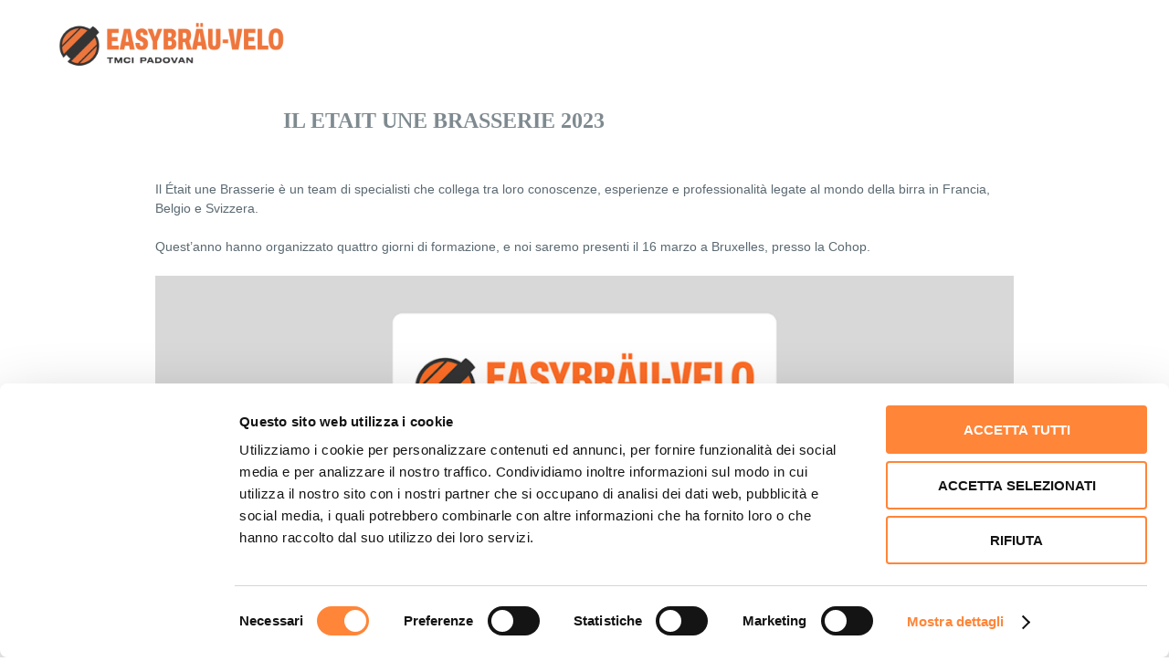

--- FILE ---
content_type: text/html; charset=UTF-8
request_url: https://www.easybrau-velo.com/2023/03/15/il-etait-une-brasserie-2023/
body_size: 16667
content:
<!DOCTYPE html>
<html lang="it-IT" class="scheme_easybrau">
<head>
<meta charset="UTF-8"/>
<meta name="viewport" content="width=device-width, initial-scale=1, maximum-scale=1">
<meta name="format-detection" content="telephone=no">
<script data-
cookieconsent="ignore">(function(w,d,s,l,i){w[l]=w[l]||[];w[l].push({'gtm.start':
new Date().getTime(),event:'gtm.js'});var f=d.getElementsByTagName(s)[0],
j=d.createElement(s),dl=l!='dataLayer'?'&l='+l:'';j.async=true;j.src=
'https://www.googletagmanager.com/gtm.js?id='+i+dl;f.parentNode.insertBefore(j,f);
})(window,document,'script','dataLayer','GTM-TSJXTZR');</script>
<link rel="profile" href="http://gmpg.org/xfn/11"/>
<link rel="pingback" href="https://www.easybrau-velo.com/xmlrpc.php"/>
<meta name='robots' content='index, follow, max-image-preview:large, max-snippet:-1, max-video-preview:-1'/>
<link rel="alternate" hreflang="it" href="https://www.easybrau-velo.com/2023/03/15/il-etait-une-brasserie-2023/"/>
<link rel="alternate" hreflang="en" href="https://www.easybrau-velo.com/en/2023/03/15/il-etait-une-brasserie-2023/"/>
<link rel="alternate" hreflang="ru" href="https://www.easybrau-velo.com/ru/2023/03/15/il-etait-une-brasserie-2023/"/>
<link rel="alternate" hreflang="x-default" href="https://www.easybrau-velo.com/2023/03/15/il-etait-une-brasserie-2023/"/>
<title>Il Etait Une Brasserie 2023 | EasyBräu-Velo</title>
<meta name="description" content="Il Était une Brasserie è un team di specialisti che collega tra loro conoscenze, esperienze e professionalità legate al mondo della birra in Francia, Belgio e Svizzera."/>
<link rel="canonical" href="https://www.easybrau-velo.com/2023/03/15/il-etait-une-brasserie-2023/"/>
<meta property="og:locale" content="it_IT"/>
<meta property="og:type" content="article"/>
<meta property="og:title" content="Il Etait Une Brasserie 2023 | EasyBräu-Velo"/>
<meta property="og:description" content="Il Était une Brasserie è un team di specialisti che collega tra loro conoscenze, esperienze e professionalità legate al mondo della birra in Francia, Belgio e Svizzera."/>
<meta property="og:url" content="https://www.easybrau-velo.com/2023/03/15/il-etait-une-brasserie-2023/"/>
<meta property="og:site_name" content="Easybräu-Velo"/>
<meta property="article:published_time" content="2023-03-15T10:52:00+00:00"/>
<meta property="article:modified_time" content="2023-03-24T10:59:02+00:00"/>
<meta property="og:image" content="https://www.easybrau-velo.com/wp-content/uploads/2023/03/il-etait-une-brasserie-2023-share.jpg"/>
<meta property="og:image:width" content="1200"/>
<meta property="og:image:height" content="628"/>
<meta property="og:image:type" content="image/jpeg"/>
<meta name="author" content="development"/>
<meta name="twitter:card" content="summary_large_image"/>
<meta name="twitter:title" content="Il Etait Une Brasserie 2023 | EasyBräu-Velo"/>
<meta name="twitter:description" content="Il Était une Brasserie è un team di specialisti che collega tra loro conoscenze, esperienze e professionalità legate al mondo della birra in Francia, Belgio e Svizzera."/>
<meta name="twitter:image" content="https://www.easybrau-velo.com/wp-content/uploads/2023/03/il-etait-une-brasserie-2023-share.jpg"/>
<script type="application/ld+json" class="yoast-schema-graph">{"@context":"https://schema.org","@graph":[{"@type":"Article","@id":"https://www.easybrau-velo.com/2023/03/15/il-etait-une-brasserie-2023/#article","isPartOf":{"@id":"https://www.easybrau-velo.com/2023/03/15/il-etait-une-brasserie-2023/"},"author":{"name":"development","@id":"https://www.easybrau-velo.com/en/#/schema/person/e4e6dfbf5db1b157f59e3b7436518765"},"headline":"Il Etait Une Brasserie 2023","datePublished":"2023-03-15T10:52:00+00:00","dateModified":"2023-03-24T10:59:02+00:00","mainEntityOfPage":{"@id":"https://www.easybrau-velo.com/2023/03/15/il-etait-une-brasserie-2023/"},"wordCount":48,"commentCount":0,"image":{"@id":"https://www.easybrau-velo.com/2023/03/15/il-etait-une-brasserie-2023/#primaryimage"},"thumbnailUrl":"https://www.easybrau-velo.com/wp-content/uploads/2023/03/il-etait-une-brasserie-2023-news-scaled.jpg","articleSection":["Fiere","News"],"inLanguage":"it-IT"},{"@type":"WebPage","@id":"https://www.easybrau-velo.com/2023/03/15/il-etait-une-brasserie-2023/","url":"https://www.easybrau-velo.com/2023/03/15/il-etait-une-brasserie-2023/","name":"Il Etait Une Brasserie 2023 | EasyBräu-Velo","isPartOf":{"@id":"https://www.easybrau-velo.com/en/#website"},"primaryImageOfPage":{"@id":"https://www.easybrau-velo.com/2023/03/15/il-etait-une-brasserie-2023/#primaryimage"},"image":{"@id":"https://www.easybrau-velo.com/2023/03/15/il-etait-une-brasserie-2023/#primaryimage"},"thumbnailUrl":"https://www.easybrau-velo.com/wp-content/uploads/2023/03/il-etait-une-brasserie-2023-news-scaled.jpg","datePublished":"2023-03-15T10:52:00+00:00","dateModified":"2023-03-24T10:59:02+00:00","author":{"@id":"https://www.easybrau-velo.com/en/#/schema/person/e4e6dfbf5db1b157f59e3b7436518765"},"description":"Il Était une Brasserie è un team di specialisti che collega tra loro conoscenze, esperienze e professionalità legate al mondo della birra in Francia, Belgio e Svizzera.","breadcrumb":{"@id":"https://www.easybrau-velo.com/2023/03/15/il-etait-une-brasserie-2023/#breadcrumb"},"inLanguage":"it-IT","potentialAction":[{"@type":"ReadAction","target":["https://www.easybrau-velo.com/2023/03/15/il-etait-une-brasserie-2023/"]}]},{"@type":"ImageObject","inLanguage":"it-IT","@id":"https://www.easybrau-velo.com/2023/03/15/il-etait-une-brasserie-2023/#primaryimage","url":"https://www.easybrau-velo.com/wp-content/uploads/2023/03/il-etait-une-brasserie-2023-news-scaled.jpg","contentUrl":"https://www.easybrau-velo.com/wp-content/uploads/2023/03/il-etait-une-brasserie-2023-news-scaled.jpg","width":2560,"height":2560,"caption":"Il Etait une Brasserie 2023"},{"@type":"BreadcrumbList","@id":"https://www.easybrau-velo.com/2023/03/15/il-etait-une-brasserie-2023/#breadcrumb","itemListElement":[{"@type":"ListItem","position":1,"name":"Home","item":"https://www.easybrau-velo.com/"},{"@type":"ListItem","position":2,"name":"Il Etait Une Brasserie 2023"}]},{"@type":"WebSite","@id":"https://www.easybrau-velo.com/en/#website","url":"https://www.easybrau-velo.com/en/","name":"Easybräu-Velo","description":"Brewing Technology","potentialAction":[{"@type":"SearchAction","target":{"@type":"EntryPoint","urlTemplate":"https://www.easybrau-velo.com/en/?s={search_term_string}"},"query-input":{"@type":"PropertyValueSpecification","valueRequired":true,"valueName":"search_term_string"}}],"inLanguage":"it-IT"},{"@type":"Person","@id":"https://www.easybrau-velo.com/en/#/schema/person/e4e6dfbf5db1b157f59e3b7436518765","name":"development","image":{"@type":"ImageObject","inLanguage":"it-IT","@id":"https://www.easybrau-velo.com/en/#/schema/person/image/","url":"https://secure.gravatar.com/avatar/e23a3160133a41859b1e8a03806609afa5aa8dc6a91cbb9a15ce6fbc0c78288a?s=96&d=mm&r=g","contentUrl":"https://secure.gravatar.com/avatar/e23a3160133a41859b1e8a03806609afa5aa8dc6a91cbb9a15ce6fbc0c78288a?s=96&d=mm&r=g","caption":"development"}}]}</script>
<link rel='dns-prefetch' href='//fonts.googleapis.com'/>
<link rel="alternate" type="application/rss+xml" title="Easybräu-Velo &raquo; Feed" href="https://www.easybrau-velo.com/feed/"/>
<link rel="alternate" title="oEmbed (JSON)" type="application/json+oembed" href="https://www.easybrau-velo.com/wp-json/oembed/1.0/embed?url=https%3A%2F%2Fwww.easybrau-velo.com%2F2023%2F03%2F15%2Fil-etait-une-brasserie-2023%2F"/>
<link rel="alternate" title="oEmbed (XML)" type="text/xml+oembed" href="https://www.easybrau-velo.com/wp-json/oembed/1.0/embed?url=https%3A%2F%2Fwww.easybrau-velo.com%2F2023%2F03%2F15%2Fil-etait-une-brasserie-2023%2F&#038;format=xml"/>
<meta property="og:image" content="https://www.easybrau-velo.com/wp-content/uploads/2023/03/il-etait-une-brasserie-2023-news-scaled.jpg"/>
<style id='wp-img-auto-sizes-contain-inline-css'>img:is([sizes=auto i],[sizes^="auto," i]){contain-intrinsic-size:3000px 1500px}</style>
<link rel="stylesheet" type="text/css" href="//www.easybrau-velo.com/wp-content/cache/wpfc-minified/qgnvroc1/dy9bh.css" media="all"/>
<style id='wp-block-image-inline-css'>.wp-block-image>a,.wp-block-image>figure>a{display:inline-block}.wp-block-image img{box-sizing:border-box;height:auto;max-width:100%;vertical-align:bottom}@media not (prefers-reduced-motion){.wp-block-image img.hide{visibility:hidden}.wp-block-image img.show{animation:show-content-image .4s}}.wp-block-image[style*=border-radius] img,.wp-block-image[style*=border-radius]>a{border-radius:inherit}.wp-block-image.has-custom-border img{box-sizing:border-box}.wp-block-image.aligncenter{text-align:center}.wp-block-image.alignfull>a,.wp-block-image.alignwide>a{width:100%}.wp-block-image.alignfull img,.wp-block-image.alignwide img{height:auto;width:100%}.wp-block-image .aligncenter,.wp-block-image .alignleft,.wp-block-image .alignright,.wp-block-image.aligncenter,.wp-block-image.alignleft,.wp-block-image.alignright{display:table}.wp-block-image .aligncenter>figcaption,.wp-block-image .alignleft>figcaption,.wp-block-image .alignright>figcaption,.wp-block-image.aligncenter>figcaption,.wp-block-image.alignleft>figcaption,.wp-block-image.alignright>figcaption{caption-side:bottom;display:table-caption}.wp-block-image .alignleft{float:left;margin:.5em 1em .5em 0}.wp-block-image .alignright{float:right;margin:.5em 0 .5em 1em}.wp-block-image .aligncenter{margin-left:auto;margin-right:auto}.wp-block-image :where(figcaption){margin-bottom:1em;margin-top:.5em}.wp-block-image.is-style-circle-mask img{border-radius:9999px}@supports ((-webkit-mask-image:none) or (mask-image:none)) or (-webkit-mask-image:none){.wp-block-image.is-style-circle-mask img{border-radius:0;-webkit-mask-image:url('data:image/svg+xml;utf8,<svg viewBox="0 0 100 100" xmlns="http://www.w3.org/2000/svg"><circle cx="50" cy="50" r="50"/></svg>');mask-image:url('data:image/svg+xml;utf8,<svg viewBox="0 0 100 100" xmlns="http://www.w3.org/2000/svg"><circle cx="50" cy="50" r="50"/></svg>');mask-mode:alpha;-webkit-mask-position:center;mask-position:center;-webkit-mask-repeat:no-repeat;mask-repeat:no-repeat;-webkit-mask-size:contain;mask-size:contain}}:root :where(.wp-block-image.is-style-rounded img,.wp-block-image .is-style-rounded img){border-radius:9999px}.wp-block-image figure{margin:0}.wp-lightbox-container{display:flex;flex-direction:column;position:relative}.wp-lightbox-container img{cursor:zoom-in}.wp-lightbox-container img:hover+button{opacity:1}.wp-lightbox-container button{align-items:center;backdrop-filter:blur(16px) saturate(180%);background-color:#5a5a5a40;border:none;border-radius:4px;cursor:zoom-in;display:flex;height:20px;justify-content:center;opacity:0;padding:0;position:absolute;right:16px;text-align:center;top:16px;width:20px;z-index:100}@media not (prefers-reduced-motion){.wp-lightbox-container button{transition:opacity .2s ease}}.wp-lightbox-container button:focus-visible{outline:3px auto #5a5a5a40;outline:3px auto -webkit-focus-ring-color;outline-offset:3px}.wp-lightbox-container button:hover{cursor:pointer;opacity:1}.wp-lightbox-container button:focus{opacity:1}.wp-lightbox-container button:focus,.wp-lightbox-container button:hover,.wp-lightbox-container button:not(:hover):not(:active):not(.has-background){background-color:#5a5a5a40;border:none}.wp-lightbox-overlay{box-sizing:border-box;cursor:zoom-out;height:100vh;left:0;overflow:hidden;position:fixed;top:0;visibility:hidden;width:100%;z-index:100000}.wp-lightbox-overlay .close-button{align-items:center;cursor:pointer;display:flex;justify-content:center;min-height:40px;min-width:40px;padding:0;position:absolute;right:calc(env(safe-area-inset-right) + 16px);top:calc(env(safe-area-inset-top) + 16px);z-index:5000000}.wp-lightbox-overlay .close-button:focus,.wp-lightbox-overlay .close-button:hover,.wp-lightbox-overlay .close-button:not(:hover):not(:active):not(.has-background){background:none;border:none}.wp-lightbox-overlay .lightbox-image-container{height:var(--wp--lightbox-container-height);left:50%;overflow:hidden;position:absolute;top:50%;transform:translate(-50%,-50%);transform-origin:top left;width:var(--wp--lightbox-container-width);z-index:9999999999}.wp-lightbox-overlay .wp-block-image{align-items:center;box-sizing:border-box;display:flex;height:100%;justify-content:center;margin:0;position:relative;transform-origin:0 0;width:100%;z-index:3000000}.wp-lightbox-overlay .wp-block-image img{height:var(--wp--lightbox-image-height);min-height:var(--wp--lightbox-image-height);min-width:var(--wp--lightbox-image-width);width:var(--wp--lightbox-image-width)}.wp-lightbox-overlay .wp-block-image figcaption{display:none}.wp-lightbox-overlay button{background:none;border:none}.wp-lightbox-overlay .scrim{background-color:#fff;height:100%;opacity:.9;position:absolute;width:100%;z-index:2000000}.wp-lightbox-overlay.active{visibility:visible}@media not (prefers-reduced-motion){.wp-lightbox-overlay.active{animation:turn-on-visibility .25s both}.wp-lightbox-overlay.active img{animation:turn-on-visibility .35s both}.wp-lightbox-overlay.show-closing-animation:not(.active){animation:turn-off-visibility .35s both}.wp-lightbox-overlay.show-closing-animation:not(.active) img{animation:turn-off-visibility .25s both}.wp-lightbox-overlay.zoom.active{animation:none;opacity:1;visibility:visible}.wp-lightbox-overlay.zoom.active .lightbox-image-container{animation:lightbox-zoom-in .4s}.wp-lightbox-overlay.zoom.active .lightbox-image-container img{animation:none}.wp-lightbox-overlay.zoom.active .scrim{animation:turn-on-visibility .4s forwards}.wp-lightbox-overlay.zoom.show-closing-animation:not(.active){animation:none}.wp-lightbox-overlay.zoom.show-closing-animation:not(.active) .lightbox-image-container{animation:lightbox-zoom-out .4s}.wp-lightbox-overlay.zoom.show-closing-animation:not(.active) .lightbox-image-container img{animation:none}.wp-lightbox-overlay.zoom.show-closing-animation:not(.active) .scrim{animation:turn-off-visibility .4s forwards}}@keyframes show-content-image{0%{visibility:hidden}99%{visibility:hidden}to{visibility:visible}}@keyframes turn-on-visibility{0%{opacity:0}to{opacity:1}}@keyframes turn-off-visibility{0%{opacity:1;visibility:visible}99%{opacity:0;visibility:visible}to{opacity:0;visibility:hidden}}@keyframes lightbox-zoom-in{0%{transform:translate(calc((-100vw + var(--wp--lightbox-scrollbar-width))/2 + var(--wp--lightbox-initial-left-position)),calc(-50vh + var(--wp--lightbox-initial-top-position))) scale(var(--wp--lightbox-scale))}to{transform:translate(-50%,-50%) scale(1)}}@keyframes lightbox-zoom-out{0%{transform:translate(-50%,-50%) scale(1);visibility:visible}99%{visibility:visible}to{transform:translate(calc((-100vw + var(--wp--lightbox-scrollbar-width))/2 + var(--wp--lightbox-initial-left-position)),calc(-50vh + var(--wp--lightbox-initial-top-position))) scale(var(--wp--lightbox-scale));visibility:hidden}}</style>
<style id='wp-block-paragraph-inline-css'>.is-small-text{font-size:.875em}.is-regular-text{font-size:1em}.is-large-text{font-size:2.25em}.is-larger-text{font-size:3em}.has-drop-cap:not(:focus):first-letter{float:left;font-size:8.4em;font-style:normal;font-weight:100;line-height:.68;margin:.05em .1em 0 0;text-transform:uppercase}body.rtl .has-drop-cap:not(:focus):first-letter{float:none;margin-left:.1em}p.has-drop-cap.has-background{overflow:hidden}:root :where(p.has-background){padding:1.25em 2.375em}:where(p.has-text-color:not(.has-link-color)) a{color:inherit}p.has-text-align-left[style*="writing-mode:vertical-lr"],p.has-text-align-right[style*="writing-mode:vertical-rl"]{rotate:180deg}</style>
<link rel="stylesheet" type="text/css" href="//www.easybrau-velo.com/wp-content/cache/wpfc-minified/g40ebshn/dy9bh.css" media="all"/>
<style id='global-styles-inline-css'>:root{--wp--preset--aspect-ratio--square:1;--wp--preset--aspect-ratio--4-3:4/3;--wp--preset--aspect-ratio--3-4:3/4;--wp--preset--aspect-ratio--3-2:3/2;--wp--preset--aspect-ratio--2-3:2/3;--wp--preset--aspect-ratio--16-9:16/9;--wp--preset--aspect-ratio--9-16:9/16;--wp--preset--color--black:#000000;--wp--preset--color--cyan-bluish-gray:#abb8c3;--wp--preset--color--white:#ffffff;--wp--preset--color--pale-pink:#f78da7;--wp--preset--color--vivid-red:#cf2e2e;--wp--preset--color--luminous-vivid-orange:#ff6900;--wp--preset--color--luminous-vivid-amber:#fcb900;--wp--preset--color--light-green-cyan:#7bdcb5;--wp--preset--color--vivid-green-cyan:#00d084;--wp--preset--color--pale-cyan-blue:#8ed1fc;--wp--preset--color--vivid-cyan-blue:#0693e3;--wp--preset--color--vivid-purple:#9b51e0;--wp--preset--gradient--vivid-cyan-blue-to-vivid-purple:linear-gradient(135deg,rgb(6,147,227) 0%,rgb(155,81,224) 100%);--wp--preset--gradient--light-green-cyan-to-vivid-green-cyan:linear-gradient(135deg,rgb(122,220,180) 0%,rgb(0,208,130) 100%);--wp--preset--gradient--luminous-vivid-amber-to-luminous-vivid-orange:linear-gradient(135deg,rgb(252,185,0) 0%,rgb(255,105,0) 100%);--wp--preset--gradient--luminous-vivid-orange-to-vivid-red:linear-gradient(135deg,rgb(255,105,0) 0%,rgb(207,46,46) 100%);--wp--preset--gradient--very-light-gray-to-cyan-bluish-gray:linear-gradient(135deg,rgb(238,238,238) 0%,rgb(169,184,195) 100%);--wp--preset--gradient--cool-to-warm-spectrum:linear-gradient(135deg,rgb(74,234,220) 0%,rgb(151,120,209) 20%,rgb(207,42,186) 40%,rgb(238,44,130) 60%,rgb(251,105,98) 80%,rgb(254,248,76) 100%);--wp--preset--gradient--blush-light-purple:linear-gradient(135deg,rgb(255,206,236) 0%,rgb(152,150,240) 100%);--wp--preset--gradient--blush-bordeaux:linear-gradient(135deg,rgb(254,205,165) 0%,rgb(254,45,45) 50%,rgb(107,0,62) 100%);--wp--preset--gradient--luminous-dusk:linear-gradient(135deg,rgb(255,203,112) 0%,rgb(199,81,192) 50%,rgb(65,88,208) 100%);--wp--preset--gradient--pale-ocean:linear-gradient(135deg,rgb(255,245,203) 0%,rgb(182,227,212) 50%,rgb(51,167,181) 100%);--wp--preset--gradient--electric-grass:linear-gradient(135deg,rgb(202,248,128) 0%,rgb(113,206,126) 100%);--wp--preset--gradient--midnight:linear-gradient(135deg,rgb(2,3,129) 0%,rgb(40,116,252) 100%);--wp--preset--font-size--small:13px;--wp--preset--font-size--medium:20px;--wp--preset--font-size--large:36px;--wp--preset--font-size--x-large:42px;--wp--preset--spacing--20:0.44rem;--wp--preset--spacing--30:0.67rem;--wp--preset--spacing--40:1rem;--wp--preset--spacing--50:1.5rem;--wp--preset--spacing--60:2.25rem;--wp--preset--spacing--70:3.38rem;--wp--preset--spacing--80:5.06rem;--wp--preset--shadow--natural:6px 6px 9px rgba(0, 0, 0, 0.2);--wp--preset--shadow--deep:12px 12px 50px rgba(0, 0, 0, 0.4);--wp--preset--shadow--sharp:6px 6px 0px rgba(0, 0, 0, 0.2);--wp--preset--shadow--outlined:6px 6px 0px -3px rgb(255, 255, 255), 6px 6px rgb(0, 0, 0);--wp--preset--shadow--crisp:6px 6px 0px rgb(0, 0, 0);}:where(.is-layout-flex){gap:0.5em;}:where(.is-layout-grid){gap:0.5em;}body .is-layout-flex{display:flex;}.is-layout-flex{flex-wrap:wrap;align-items:center;}.is-layout-flex > :is(*, div){margin:0;}body .is-layout-grid{display:grid;}.is-layout-grid > :is(*, div){margin:0;}:where(.wp-block-columns.is-layout-flex){gap:2em;}:where(.wp-block-columns.is-layout-grid){gap:2em;}:where(.wp-block-post-template.is-layout-flex){gap:1.25em;}:where(.wp-block-post-template.is-layout-grid){gap:1.25em;}.has-black-color{color:var(--wp--preset--color--black) !important;}.has-cyan-bluish-gray-color{color:var(--wp--preset--color--cyan-bluish-gray) !important;}.has-white-color{color:var(--wp--preset--color--white) !important;}.has-pale-pink-color{color:var(--wp--preset--color--pale-pink) !important;}.has-vivid-red-color{color:var(--wp--preset--color--vivid-red) !important;}.has-luminous-vivid-orange-color{color:var(--wp--preset--color--luminous-vivid-orange) !important;}.has-luminous-vivid-amber-color{color:var(--wp--preset--color--luminous-vivid-amber) !important;}.has-light-green-cyan-color{color:var(--wp--preset--color--light-green-cyan) !important;}.has-vivid-green-cyan-color{color:var(--wp--preset--color--vivid-green-cyan) !important;}.has-pale-cyan-blue-color{color:var(--wp--preset--color--pale-cyan-blue) !important;}.has-vivid-cyan-blue-color{color:var(--wp--preset--color--vivid-cyan-blue) !important;}.has-vivid-purple-color{color:var(--wp--preset--color--vivid-purple) !important;}.has-black-background-color{background-color:var(--wp--preset--color--black) !important;}.has-cyan-bluish-gray-background-color{background-color:var(--wp--preset--color--cyan-bluish-gray) !important;}.has-white-background-color{background-color:var(--wp--preset--color--white) !important;}.has-pale-pink-background-color{background-color:var(--wp--preset--color--pale-pink) !important;}.has-vivid-red-background-color{background-color:var(--wp--preset--color--vivid-red) !important;}.has-luminous-vivid-orange-background-color{background-color:var(--wp--preset--color--luminous-vivid-orange) !important;}.has-luminous-vivid-amber-background-color{background-color:var(--wp--preset--color--luminous-vivid-amber) !important;}.has-light-green-cyan-background-color{background-color:var(--wp--preset--color--light-green-cyan) !important;}.has-vivid-green-cyan-background-color{background-color:var(--wp--preset--color--vivid-green-cyan) !important;}.has-pale-cyan-blue-background-color{background-color:var(--wp--preset--color--pale-cyan-blue) !important;}.has-vivid-cyan-blue-background-color{background-color:var(--wp--preset--color--vivid-cyan-blue) !important;}.has-vivid-purple-background-color{background-color:var(--wp--preset--color--vivid-purple) !important;}.has-black-border-color{border-color:var(--wp--preset--color--black) !important;}.has-cyan-bluish-gray-border-color{border-color:var(--wp--preset--color--cyan-bluish-gray) !important;}.has-white-border-color{border-color:var(--wp--preset--color--white) !important;}.has-pale-pink-border-color{border-color:var(--wp--preset--color--pale-pink) !important;}.has-vivid-red-border-color{border-color:var(--wp--preset--color--vivid-red) !important;}.has-luminous-vivid-orange-border-color{border-color:var(--wp--preset--color--luminous-vivid-orange) !important;}.has-luminous-vivid-amber-border-color{border-color:var(--wp--preset--color--luminous-vivid-amber) !important;}.has-light-green-cyan-border-color{border-color:var(--wp--preset--color--light-green-cyan) !important;}.has-vivid-green-cyan-border-color{border-color:var(--wp--preset--color--vivid-green-cyan) !important;}.has-pale-cyan-blue-border-color{border-color:var(--wp--preset--color--pale-cyan-blue) !important;}.has-vivid-cyan-blue-border-color{border-color:var(--wp--preset--color--vivid-cyan-blue) !important;}.has-vivid-purple-border-color{border-color:var(--wp--preset--color--vivid-purple) !important;}.has-vivid-cyan-blue-to-vivid-purple-gradient-background{background:var(--wp--preset--gradient--vivid-cyan-blue-to-vivid-purple) !important;}.has-light-green-cyan-to-vivid-green-cyan-gradient-background{background:var(--wp--preset--gradient--light-green-cyan-to-vivid-green-cyan) !important;}.has-luminous-vivid-amber-to-luminous-vivid-orange-gradient-background{background:var(--wp--preset--gradient--luminous-vivid-amber-to-luminous-vivid-orange) !important;}.has-luminous-vivid-orange-to-vivid-red-gradient-background{background:var(--wp--preset--gradient--luminous-vivid-orange-to-vivid-red) !important;}.has-very-light-gray-to-cyan-bluish-gray-gradient-background{background:var(--wp--preset--gradient--very-light-gray-to-cyan-bluish-gray) !important;}.has-cool-to-warm-spectrum-gradient-background{background:var(--wp--preset--gradient--cool-to-warm-spectrum) !important;}.has-blush-light-purple-gradient-background{background:var(--wp--preset--gradient--blush-light-purple) !important;}.has-blush-bordeaux-gradient-background{background:var(--wp--preset--gradient--blush-bordeaux) !important;}.has-luminous-dusk-gradient-background{background:var(--wp--preset--gradient--luminous-dusk) !important;}.has-pale-ocean-gradient-background{background:var(--wp--preset--gradient--pale-ocean) !important;}.has-electric-grass-gradient-background{background:var(--wp--preset--gradient--electric-grass) !important;}.has-midnight-gradient-background{background:var(--wp--preset--gradient--midnight) !important;}.has-small-font-size{font-size:var(--wp--preset--font-size--small) !important;}.has-medium-font-size{font-size:var(--wp--preset--font-size--medium) !important;}.has-large-font-size{font-size:var(--wp--preset--font-size--large) !important;}.has-x-large-font-size{font-size:var(--wp--preset--font-size--x-large) !important;}</style>
<style id='classic-theme-styles-inline-css'>.wp-block-button__link{color:#fff;background-color:#32373c;border-radius:9999px;box-shadow:none;text-decoration:none;padding:calc(.667em + 2px) calc(1.333em + 2px);font-size:1.125em}.wp-block-file__button{background:#32373c;color:#fff;text-decoration:none}</style>
<link rel="stylesheet" type="text/css" href="//www.easybrau-velo.com/wp-content/cache/wpfc-minified/2e00u1qz/dy9bh.css" media="all"/>
<link rel="stylesheet" type="text/css" href="//www.easybrau-velo.com/wp-content/cache/wpfc-minified/d4c9uzul/dy9bh.css" media="only screen and (max-width: 768px)"/>
<link rel="stylesheet" type="text/css" href="//www.easybrau-velo.com/wp-content/cache/wpfc-minified/e6jh7pj/dy9bh.css" media="all"/>
<style id='woocommerce-inline-inline-css'>.woocommerce form .form-row .required{visibility:visible;}</style>
<style>.wpml-ls-legacy-dropdown{width:15.5em;max-width:100%}.wpml-ls-legacy-dropdown>ul{position:relative;padding:0;margin:0!important;list-style-type:none}.wpml-ls-legacy-dropdown .wpml-ls-current-language:focus .wpml-ls-sub-menu,.wpml-ls-legacy-dropdown .wpml-ls-current-language:hover .wpml-ls-sub-menu{visibility:visible}.wpml-ls-legacy-dropdown .wpml-ls-item{padding:0;margin:0;list-style-type:none}.wpml-ls-legacy-dropdown a{display:block;text-decoration:none;color:#444;border:1px solid #cdcdcd;background-color:#fff;padding:5px 10px;line-height:1}.wpml-ls-legacy-dropdown a span{vertical-align:middle}.wpml-ls-legacy-dropdown a.wpml-ls-item-toggle{position:relative;padding-right:calc(10px + 1.4em)}.rtl .wpml-ls-legacy-dropdown a.wpml-ls-item-toggle{padding-right:10px;padding-left:calc(10px + 1.4em)}.wpml-ls-legacy-dropdown a.wpml-ls-item-toggle:after{content:"";vertical-align:middle;display:inline-block;border:.35em solid transparent;border-top:.5em solid;position:absolute;right:10px;top:calc(50% - .175em)}.rtl .wpml-ls-legacy-dropdown a.wpml-ls-item-toggle:after{right:auto;left:10px}.wpml-ls-legacy-dropdown .wpml-ls-current-language:hover>a,.wpml-ls-legacy-dropdown a:focus,.wpml-ls-legacy-dropdown a:hover{color:#000;background:#eee}.wpml-ls-legacy-dropdown .wpml-ls-sub-menu{visibility:hidden;position:absolute;top:100%;right:0;left:0;border-top:1px solid #cdcdcd;padding:0;margin:0;list-style-type:none;z-index:101}.wpml-ls-legacy-dropdown .wpml-ls-sub-menu a{border-width:0 1px 1px}.wpml-ls-legacy-dropdown .wpml-ls-flag{display:inline;vertical-align:middle}.wpml-ls-legacy-dropdown .wpml-ls-flag+span{margin-left:.4em}.rtl .wpml-ls-legacy-dropdown .wpml-ls-flag+span{margin-left:0;margin-right:.4em}</style>
<style id='wpml-legacy-dropdown-0-inline-css'>.wpml-ls-statics-shortcode_actions, .wpml-ls-statics-shortcode_actions .wpml-ls-sub-menu, .wpml-ls-statics-shortcode_actions a{border-color:#cdcdcd;}.wpml-ls-statics-shortcode_actions a, .wpml-ls-statics-shortcode_actions .wpml-ls-sub-menu a, .wpml-ls-statics-shortcode_actions .wpml-ls-sub-menu a:link, .wpml-ls-statics-shortcode_actions li:not(.wpml-ls-current-language) .wpml-ls-link, .wpml-ls-statics-shortcode_actions li:not(.wpml-ls-current-language) .wpml-ls-link:link{color:#444444;background-color:#ffffff;}.wpml-ls-statics-shortcode_actions .wpml-ls-sub-menu a:hover,.wpml-ls-statics-shortcode_actions .wpml-ls-sub-menu a:focus, .wpml-ls-statics-shortcode_actions .wpml-ls-sub-menu a:link:hover, .wpml-ls-statics-shortcode_actions .wpml-ls-sub-menu a:link:focus{color:#000000;background-color:#eeeeee;}.wpml-ls-statics-shortcode_actions .wpml-ls-current-language > a{color:#444444;background-color:#ffffff;}.wpml-ls-statics-shortcode_actions .wpml-ls-current-language:hover>a, .wpml-ls-statics-shortcode_actions .wpml-ls-current-language>a:focus{color:#000000;background-color:#eeeeee;}</style>
<style>.wpml-ls-menu-item .wpml-ls-flag{display:inline;vertical-align:baseline}.wpml-ls-menu-item .wpml-ls-flag+span{margin-left:.3em}.rtl .wpml-ls-menu-item .wpml-ls-flag+span{margin-left:0;margin-right:.3em}ul .wpml-ls-menu-item a{display:flex;align-items:center}</style>
<link rel="stylesheet" type="text/css" href="//www.easybrau-velo.com/wp-content/cache/wpfc-minified/12flp2hw/dy9bh.css" media="screen"/>
<link rel="stylesheet" type="text/css" href="//www.easybrau-velo.com/wp-content/cache/wpfc-minified/jnkk6sqd/dy9bh.css" media="all"/>
<style id='birra33-custom-style-inline-css'>.menu_side_nav>li ul,.menu_main_nav>li ul{width:180px}.menu_side_nav>li>ul ul,.menu_main_nav>li>ul ul{left:184px}.menu_side_nav>li>ul ul.submenu_left,.menu_main_nav>li>ul ul.submenu_left{left:-181px}
.contacts_wrap .logo img{height:30px}:root{--accent:rgba(255,133,56,1)}.grecaptcha-badge{display:none !important}.header_mobile{background-color:#fff !important;height:70px}header .content_wrap{background-color:#fff;width:100vw}header .contact_logo{margin-left:5vw}header .contact_logo img{height:4vw !important;margin-top:16px}header .menu_main_wrap{margin-right:5vw}.top_panel_wrap .logo_main{max-height:90px}.scheme_easybrau .menu_main_nav>a:hover,.scheme_easybrau .menu_main_nav>li.sfHover>a,.scheme_easybrau .menu_main_nav>li#blob,.scheme_easybrau .menu_main_nav>li.current-menu-item>a,.scheme_easybrau .menu_main_nav>li.current-menu-parent>a,.scheme_easybrau .menu_main_nav>li.current-menu-ancestor>a,.scheme_easybrau .menu_main_nav>li>a:hover{background-color:#fff;color:#ff8538}.scheme_easybrau .menu_main_nav>li>ul,.scheme_easybrau .menu_main_nav>li ul{background-color:#fff}.scheme_easybrau .menu_main_nav>li ul li a:hover,.scheme_easybrau .menu_main_nav>li ul li.current-menu-item>a,.scheme_easybrau .menu_main_nav>li ul li.current-menu-ancestor>a{color:#FFFFFF;background-color:#ff8538}.scheme_easybrau .menu_main_nav>li>a,.scheme_easybrau .menu_main_nav>li ul li a{color:#747474}.scheme_easybrau .menu_main_nav>li>a{font-size:1.2em;font-weight:500}.scheme_easybrau .header_mobile .menu_main_nav>li a,.scheme_easybrau .header_mobile .menu_main_nav>li>a:hover{color:#747474}header{height:97px}#slider{height:calc(100vh - 97px);width:100vw;display:flex}.bg-wrap{background:var(--accent);background:linear-gradient(90deg,#f5ad55 5%,var(--accent) 75%,rgba(255,255,255,1) 75%);width:100%;position:sticky;z-index:8;margin-top:4rem;align-items:center;display:flex}.s-text{padding-left:5rem;text-transform:uppercase}.s-text p{font-size:4vw;font-weight:600;color:#fff;line-height:4.2vw;opacity:0;margin:0;transition:all 0.3s ease}.s-text p.animated:nth-child(1){transition-delay:.3s;opacity:1}.s-text p.animated:nth-child(2){transition-delay:.4s;opacity:1}.s-text p.animated:nth-child(3){transition-delay:.5s;opacity:1}.s-text p.animated:nth-child(4){transition-delay:.6s;opacity:1}.s-text p.animated:nth-child(5){transition-delay:.7s;opacity:1}.underline{width:0;height:13px;background-color:#fff;margin-top:50px;transition:width 0.7s ease-in-out}.underline.animated{width:35%}.img-slider{max-height:83vh;position:absolute;right:0;margin-top:-6rem;z-index:-1;opacity:0;transition:all 0.5s ease}.img-slider.mostra{opacity:1;transition-delay:.4s}@media screen and (min-width:768px) and (max-width:1115px){.img-slider{max-height:65vh}.bg-wrap{margin-top:2rem}.s-text{padding-left:3rem}}@media screen and (max-width:767px){.bg-wrap{padding-top:103% !important;background:var(--accent) !important;margin-top:0;justify-content:center}.img-slider{margin:-157% 5% 0;width:90vw !important}.s-text{padding-left:0}.s-text p{font-size:6vw; line-height:6.5vw}}@media screen and (min-width:1600px){.s-text p{font-size:3vw; line-height:3.5vw}}#CybotCookiebotDialogFooter #CybotCookiebotDialogBodyButtonAccept,#CybotCookiebotDialogFooter #CybotCookiebotDialogBodyLevelButtonAccept,#CybotCookiebotDialogFooter #CybotCookiebotDialogBodyLevelButtonLevelOptinAllowAll{background-color:#ff8538 !important;border-color:#ff8538 !important;color:#ffffff}#CybotCookiebotDialogTabContent input:checked + .CybotCookiebotDialogBodyLevelButtonSlider{background-color:#ff8538 !important}#CybotCookiebotDialogNav .CybotCookiebotDialogNavItem{list-style:none}#CybotCookiebotDialogFooter .CybotCookiebotDialogBodyButton{border:2px solid #ff8538 !important}#CybotCookiebotDialogFooter #CybotCookiebotDialogBodyLevelButtonCustomize,#CybotCookiebotDialogFooter #CybotCookiebotDialogBodyLevelButtonLevelOptinAllowallSelection{background-color:transparent;border-color:#ff8538 !important;color:#141414}#CybotCookiebotDialog.CybotEdge #CybotCookiebotDialogBodyEdgeMoreDetails a{color:#ff8538 !important}#CybotCookiebotDialogNav .CybotCookiebotDialogNavItemLink:hover{color:#ff8538 !important}#CybotCookiebotDialogFooter #CybotCookiebotDialogBodyButtonAccept,#CybotCookiebotDialogFooter #CybotCookiebotDialogBodyLevelButtonAccept,#CybotCookiebotDialogFooter #CybotCookiebotDialogBodyLevelButtonLevelOptinAllowAll{background-color:#ff8538 !important;border-color:#ff8538 !important;color:#ffffff}#CybotCookiebotDialogNav .CybotCookiebotDialogNavItemLink.active{border-bottom:1px solid #ff8538 !important;color:#ff8538 !important}#CybotCookiebotDialogPoweredbyCybot{display:none !important}</style>
<link rel="stylesheet" type="text/css" href="//www.easybrau-velo.com/wp-content/cache/wpfc-minified/ft7kcxjq/dy9bh.css" media="all"/>
<link rel="https://api.w.org/" href="https://www.easybrau-velo.com/wp-json/"/><link rel="alternate" title="JSON" type="application/json" href="https://www.easybrau-velo.com/wp-json/wp/v2/posts/10689"/><link rel="EditURI" type="application/rsd+xml" title="RSD" href="https://www.easybrau-velo.com/xmlrpc.php?rsd"/>
<meta name="generator" content="WordPress 6.9"/>
<meta name="generator" content="WooCommerce 10.3.7"/>
<link rel='shortlink' href='https://www.easybrau-velo.com/?p=10689'/>
<meta name="generator" content="WPML ver:4.8.6 stt:1,27,46;"/>
<noscript><style>.woocommerce-product-gallery{opacity:1 !important;}</style></noscript>
<meta name="generator" content="Powered by WPBakery Page Builder - drag and drop page builder for WordPress."/>
<style id="custom-background-css">body.custom-background{background-color:#ffffff;}</style>
<link rel="icon" href="https://www.easybrau-velo.com/wp-content/uploads/2018/06/cropped-new-logo-tondino-ev-32x32.png" sizes="32x32"/>
<link rel="icon" href="https://www.easybrau-velo.com/wp-content/uploads/2018/06/cropped-new-logo-tondino-ev-192x192.png" sizes="192x192"/>
<link rel="apple-touch-icon" href="https://www.easybrau-velo.com/wp-content/uploads/2018/06/cropped-new-logo-tondino-ev-180x180.png"/>
<meta name="msapplication-TileImage" content="https://www.easybrau-velo.com/wp-content/uploads/2018/06/cropped-new-logo-tondino-ev-270x270.png"/>
<style id="wp-custom-css">.product_meta, .top_panel_top{display:none;}
.product-template-default .post_navi, .product-template-default  .related.products{display:none;}
.action.zoomhere, .action.directions, .btn.btn-asl.s-direction, .sl-dist-calc, #sl-main-search, .asl-addr-search{display:none !important}
.single-post .page_title{margin-left:17%;}
p a:link{color:#d57f2c;font-size:initial;}
.wpcf7{margin-top:20px;margin-bottom:20px;}
.wpcf7 label{display:block;margin-right:20px !important;}
.wpcf7-form-control-wrap{display:block}
.wpcf7 label span.required{color:#FF0000!important;padding-left:3px;font-size:80%}
.wpcf7 input[type='text'], textarea{width:100%;}
.wpcf7 .wpcf7-list-item{margin-left:0px;margin-right:20px}
.wpsl-input label{width:100% !important;}
#wpsl-radius label{width:130px !important;}
.related.products{display:none;}
.page-id-807 .top_panel_title.top_panel_style_3.title_present.scheme_easybrau{display:none;}</style>
<noscript><style>.wpb_animate_when_almost_visible{opacity:1;}</style></noscript>	
<link property="stylesheet" rel='stylesheet' id='bfp-style-css' href='https://www.easybrau-velo.com/wp-content/plugins/bf-popup/core/includes/assets/css/bf-popup-style.css?ver=1.0.0' type='text/css' media='all'/>
<script data-wpfc-render="false">var Wpfcll={s:[],osl:0,scroll:false,i:function(){Wpfcll.ss();window.addEventListener('load',function(){window.addEventListener("DOMSubtreeModified",function(e){Wpfcll.osl=Wpfcll.s.length;Wpfcll.ss();if(Wpfcll.s.length > Wpfcll.osl){Wpfcll.ls(false);}},false);Wpfcll.ls(true);});window.addEventListener('scroll',function(){Wpfcll.scroll=true;Wpfcll.ls(false);});window.addEventListener('resize',function(){Wpfcll.scroll=true;Wpfcll.ls(false);});window.addEventListener('click',function(){Wpfcll.scroll=true;Wpfcll.ls(false);});},c:function(e,pageload){var w=document.documentElement.clientHeight || body.clientHeight;var n=0;if(pageload){n=0;}else{n=(w > 800) ? 800:200;n=Wpfcll.scroll ? 800:n;}var er=e.getBoundingClientRect();var t=0;var p=e.parentNode ? e.parentNode:false;if(typeof p.getBoundingClientRect=="undefined"){var pr=false;}else{var pr=p.getBoundingClientRect();}if(er.x==0 && er.y==0){for(var i=0;i < 10;i++){if(p){if(pr.x==0 && pr.y==0){if(p.parentNode){p=p.parentNode;}if(typeof p.getBoundingClientRect=="undefined"){pr=false;}else{pr=p.getBoundingClientRect();}}else{t=pr.top;break;}}};}else{t=er.top;}if(w - t+n > 0){return true;}return false;},r:function(e,pageload){var s=this;var oc,ot;try{oc=e.getAttribute("data-wpfc-original-src");ot=e.getAttribute("data-wpfc-original-srcset");originalsizes=e.getAttribute("data-wpfc-original-sizes");if(s.c(e,pageload)){if(oc || ot){if(e.tagName=="DIV" || e.tagName=="A" || e.tagName=="SPAN"){e.style.backgroundImage="url("+oc+")";e.removeAttribute("data-wpfc-original-src");e.removeAttribute("data-wpfc-original-srcset");e.removeAttribute("onload");}else{if(oc){e.setAttribute('src',oc);}if(ot){e.setAttribute('srcset',ot);}if(originalsizes){e.setAttribute('sizes',originalsizes);}if(e.getAttribute("alt") && e.getAttribute("alt")=="blank"){e.removeAttribute("alt");}e.removeAttribute("data-wpfc-original-src");e.removeAttribute("data-wpfc-original-srcset");e.removeAttribute("data-wpfc-original-sizes");e.removeAttribute("onload");if(e.tagName=="IFRAME"){var y="https://www.youtube.com/embed/";if(navigator.userAgent.match(/\sEdge?\/\d/i)){e.setAttribute('src',e.getAttribute("src").replace(/.+\/templates\/youtube\.html\#/,y));}e.onload=function(){if(typeof window.jQuery !="undefined"){if(jQuery.fn.fitVids){jQuery(e).parent().fitVids({customSelector:"iframe[src]"});}}var s=e.getAttribute("src").match(/templates\/youtube\.html\#(.+)/);if(s){try{var i=e.contentDocument || e.contentWindow;if(i.location.href=="about:blank"){e.setAttribute('src',y+s[1]);}}catch(err){e.setAttribute('src',y+s[1]);}}}}}}else{if(e.tagName=="NOSCRIPT"){if(jQuery(e).attr("data-type")=="wpfc"){e.removeAttribute("data-type");jQuery(e).after(jQuery(e).text());}}}}}catch(error){console.log(error);console.log("==>",e);}},ss:function(){var i=Array.prototype.slice.call(document.getElementsByTagName("img"));var f=Array.prototype.slice.call(document.getElementsByTagName("iframe"));var d=Array.prototype.slice.call(document.getElementsByTagName("div"));var a=Array.prototype.slice.call(document.getElementsByTagName("a"));var s=Array.prototype.slice.call(document.getElementsByTagName("span"));var n=Array.prototype.slice.call(document.getElementsByTagName("noscript"));this.s=i.concat(f).concat(d).concat(a).concat(s).concat(n);},ls:function(pageload){var s=this;[].forEach.call(s.s,function(e,index){s.r(e,pageload);});}};document.addEventListener('DOMContentLoaded',function(){wpfci();});function wpfci(){Wpfcll.i();}</script>
</head>
<body class="wp-singular post-template-default single single-post postid-10689 single-format-standard custom-background wp-theme-birra33 theme-birra33 woocommerce-no-js birra33_body body_style_wide body_filled theme_skin_less article_style_boxed layout_single-standard template_single-standard scheme_easybrau top_panel_show top_panel_above sidebar_hide sidebar_outer_hide wpb-js-composer js-comp-ver-6.5.0 vc_responsive">
<noscript><iframe onload="Wpfcll.r(this,true);" data-wpfc-original-src="https://www.googletagmanager.com/ns.html?id=GTM-TSJXTZR"
height="0" width="0" style="display:none;visibility:hidden"></iframe></noscript>
<a id="toc_home" class="sc_anchor" title="Home" data-description="&lt;i&gt;Return to Home&lt;/i&gt; - &lt;br&gt;navigate to home page of the site" data-icon="icon-home" data-url="https://www.easybrau-velo.com/" data-separator="yes"></a><a id="toc_top" class="sc_anchor" title="To Top" data-description="&lt;i&gt;Back to top&lt;/i&gt; - &lt;br&gt;scroll to top of the page" data-icon="icon-double-up" data-url="" data-separator="yes"></a>
<div class="body_wrap" style="background-color: #ffffff;">
<div class="page_wrap">
<div class="top_panel_fixed_wrap"></div><header class="top_panel_wrap top_panel_style_3 scheme_easybrau">
<div class="top_panel_wrap_inner top_panel_inner_style_3 top_panel_position_above">
<div class="top_panel_top">
<div class="content_wrap clearfix">
<div class="top_panel_top_user_area">
<div class="top_panel_top_socials">
<div class="sc_socials sc_socials_type_icons sc_socials_shape_round sc_socials_size_tiny"><div class="sc_socials_item"><a href="https://www.facebook.com/EasybrauVelo/" target="_blank" class="social_icons social_facebook"><span class="icon-facebook"></span></a></div><div class="sc_socials_item"><a href="https://www.instagram.com/easybrauvelo/" target="_blank" class="social_icons social_instagramm"><span class="icon-instagramm"></span></a></div><div class="sc_socials_item"><a href="https://www.linkedin.com/company/easybrau-velo/" target="_blank" class="social_icons social_linkedin"><span class="icon-linkedin"></span></a></div><div class="sc_socials_item"><a href="https://www.youtube.com/channel/UC-4zEdPDkZNMNpqWZXNT67A" target="_blank" class="social_icons social_youtube"><span class="icon-youtube"></span></a></div></div></div><ul class="menu_user_nav">
<li class="menu_user_language">
<a href="#"><span>Italiano</span></a>
<ul>
<li><a rel="alternate" hreflang="it" href="https://www.easybrau-velo.com/2023/03/15/il-etait-une-brasserie-2023/"><img src="https://www.easybrau-velo.com/wp-content/plugins/sitepress-multilingual-cms/res/flags/it.png" alt="Italiano" title="Italiano"/>Italiano</a></li>
<li><a rel="alternate" hreflang="en" href="https://www.easybrau-velo.com/en/2023/03/15/il-etait-une-brasserie-2023/"><img src="https://www.easybrau-velo.com/wp-content/plugins/sitepress-multilingual-cms/res/flags/en.png" alt="Inglese" title="Inglese"/>Inglese</a></li>
<li><a rel="alternate" hreflang="ru" href="https://www.easybrau-velo.com/ru/2023/03/15/il-etait-une-brasserie-2023/"><img src="https://www.easybrau-velo.com/wp-content/plugins/sitepress-multilingual-cms/res/flags/ru.png" alt="Russo" title="Russo"/>Russo</a></li></ul>
</li>
</ul></div></div></div><div class="top_panel_middle">
<div class="content_wrap">
<div class="contact_logo">
<div class="logo"> <a href="https://www.easybrau-velo.com/"><img onload="Wpfcll.r(this,true);" src="https://www.easybrau-velo.com/wp-content/plugins/wp-fastest-cache-premium/pro/images/blank.gif" data-wpfc-original-src="https://www.easybrau-velo.com/wp-content/uploads/2023/05/logotipo-EBV-2023.png" class="logo_main" alt="blank" width="5280" height="1088"><img onload="Wpfcll.r(this,true);" src="https://www.easybrau-velo.com/wp-content/plugins/wp-fastest-cache-premium/pro/images/blank.gif" data-wpfc-original-src="https://www.easybrau-velo.com/wp-content/uploads/2023/05/logotipo-EBV-2023.png" class="logo_fixed" alt="blank" width="5280" height="1088"></a></div></div><div class="menu_main_wrap"> <nav class="menu_main_nav_area"> <ul id="menu_main" class="menu_main_nav"><li id="menu-item-855" class="menu-item menu-item-type-post_type menu-item-object-page menu-item-home menu-item-855"><a href="https://www.easybrau-velo.com/">HOME</a></li> <li id="menu-item-856" class="menu-item menu-item-type-post_type menu-item-object-page menu-item-856"><a href="https://www.easybrau-velo.com/azienda/">AZIENDA</a></li> <li id="menu-item-858" class="menu-item menu-item-type-post_type menu-item-object-page menu-item-has-children menu-item-858"><a href="https://www.easybrau-velo.com/prodotti/">PRODOTTI</a> <ul class="sub-menu"> <li id="menu-item-7140" class="menu-item menu-item-type-custom menu-item-object-custom menu-item-has-children menu-item-7140"><a href="https://www.easybrau-velo.com/prodotti/birrifici/">Birra</a> <ul class="sub-menu"> <li id="menu-item-7135" class="menu-item menu-item-type-post_type menu-item-object-page menu-item-7135"><a href="https://www.easybrau-velo.com/prodotti/trasporto-malto-e-impianti-di-macinazione/">Trasporto Malto e Macinazione</a></li> <li id="menu-item-2177" class="menu-item menu-item-type-post_type menu-item-object-page menu-item-2177"><a href="https://www.easybrau-velo.com/prodotti/birrifici/">Sale cottura</a></li> <li id="menu-item-7511" class="menu-item menu-item-type-post_type menu-item-object-page menu-item-7511"><a href="https://www.easybrau-velo.com/prodotti/birrifici/serbatoi/">Fermentatori e Maturatori</a></li> <li id="menu-item-7134" class="menu-item menu-item-type-post_type menu-item-object-page menu-item-7134"><a href="https://www.easybrau-velo.com/prodotti/filtrazione-e-chiarifica/">Filtrazione e chiarifica</a></li> <li id="menu-item-7513" class="menu-item menu-item-type-post_type menu-item-object-page menu-item-7513"><a href="https://www.easybrau-velo.com/prodotti/birrifici/altri-accessori/">Accessori</a></li> <li id="menu-item-7139" class="menu-item menu-item-type-post_type menu-item-object-page menu-item-7139"><a href="https://www.easybrau-velo.com/prodotti/blending-e-carbonicazione-birra/">Blending e carbonicazione</a></li> <li id="menu-item-7138" class="menu-item menu-item-type-post_type menu-item-object-page menu-item-7138"><a href="https://www.easybrau-velo.com/prodotti/scambio-termico/">Pastorizzazione</a></li> <li id="menu-item-7137" class="menu-item menu-item-type-post_type menu-item-object-page menu-item-7137"><a href="https://www.easybrau-velo.com/prodotti/recupero-e-propagazione-lieviti/">Propagazione Lieviti</a></li> <li id="menu-item-7136" class="menu-item menu-item-type-post_type menu-item-object-page menu-item-7136"><a href="https://www.easybrau-velo.com/prodotti/deareazione/">Deareazione</a></li> <li id="menu-item-8266" class="menu-item menu-item-type-custom menu-item-object-custom menu-item-8266"><a href="https://www.easybrau-velo.com/prodotto/cip-di-lavaggio/">CIP lavaggio</a></li> </ul> </li> <li id="menu-item-8444" class="menu-item menu-item-type-post_type menu-item-object-page menu-item-8444"><a href="https://www.easybrau-velo.com/prodotti/distillazione/">Distillazione</a></li> </ul> </li> <li id="menu-item-922" class="menu-item menu-item-type-post_type menu-item-object-page menu-item-has-children menu-item-922"><a href="https://www.easybrau-velo.com/servizi/">SERVIZI</a> <ul class="sub-menu"> <li id="menu-item-854" class="menu-item menu-item-type-post_type menu-item-object-page menu-item-854"><a href="https://www.easybrau-velo.com/richiedi-offerta/">RICHIEDI OFFERTA</a></li> <li id="menu-item-853" class="menu-item menu-item-type-post_type menu-item-object-page menu-item-853"><a href="https://www.easybrau-velo.com/referenze/">REFERENZE</a></li> </ul> </li> <li id="menu-item-859" class="menu-item menu-item-type-post_type menu-item-object-page menu-item-859"><a href="https://www.easybrau-velo.com/news/">NEWS</a></li> <li id="menu-item-857" class="menu-item menu-item-type-post_type menu-item-object-page menu-item-857"><a href="https://www.easybrau-velo.com/contatti/">CONTATTI</a></li> <li id="menu-item-10939" class="menu-item menu-item-type-custom menu-item-object-custom menu-item-10939"><a href="https://www.omniatechnologiesgroup.com/it/servizi/supporto-tecnico/">SUPPORT</a></li> <li id="menu-item-wpml-ls-45-it" class="menu-item-language menu-item-language-current menu-item wpml-ls-slot-45 wpml-ls-item wpml-ls-item-it wpml-ls-current-language wpml-ls-menu-item wpml-ls-first-item menu-item-type-wpml_ls_menu_item menu-item-object-wpml_ls_menu_item menu-item-has-children menu-item-wpml-ls-45-it"><a href="https://www.easybrau-velo.com/2023/03/15/il-etait-une-brasserie-2023/" role="menuitem"><img onload="Wpfcll.r(this,true);" src="https://www.easybrau-velo.com/wp-content/plugins/wp-fastest-cache-premium/pro/images/blank.gif" class="wpml-ls-flag" data-wpfc-original-src="https://www.easybrau-velo.com/wp-content/plugins/sitepress-multilingual-cms/res/flags/it.png" alt="Italiano"/></a> <ul class="sub-menu"> <li id="menu-item-wpml-ls-45-en" class="menu-item-language menu-item wpml-ls-slot-45 wpml-ls-item wpml-ls-item-en wpml-ls-menu-item menu-item-type-wpml_ls_menu_item menu-item-object-wpml_ls_menu_item menu-item-wpml-ls-45-en"><a href="https://www.easybrau-velo.com/en/2023/03/15/il-etait-une-brasserie-2023/" title="Passa a Inglese" aria-label="Passa a Inglese" role="menuitem"><img onload="Wpfcll.r(this,true);" src="https://www.easybrau-velo.com/wp-content/plugins/wp-fastest-cache-premium/pro/images/blank.gif" class="wpml-ls-flag" data-wpfc-original-src="https://www.easybrau-velo.com/wp-content/plugins/sitepress-multilingual-cms/res/flags/en.png" alt="Inglese"/></a></li> <li id="menu-item-wpml-ls-45-ru" class="menu-item-language menu-item wpml-ls-slot-45 wpml-ls-item wpml-ls-item-ru wpml-ls-menu-item wpml-ls-last-item menu-item-type-wpml_ls_menu_item menu-item-object-wpml_ls_menu_item menu-item-wpml-ls-45-ru"><a href="https://www.easybrau-velo.com/ru/2023/03/15/il-etait-une-brasserie-2023/" title="Passa a Russo" aria-label="Passa a Russo" role="menuitem"><img onload="Wpfcll.r(this,true);" src="https://www.easybrau-velo.com/wp-content/plugins/wp-fastest-cache-premium/pro/images/blank.gif" class="wpml-ls-flag" data-wpfc-original-src="https://www.easybrau-velo.com/wp-content/plugins/sitepress-multilingual-cms/res/flags/ru.png" alt="Russo"/></a></li> </ul> </li> </ul> </nav></div></div></div></div></header>
<div class="header_mobile">
<div class="content_wrap">
<div class="menu_button icon-menu"></div><div class="logo">
<a href="https://www.easybrau-velo.com/"><img onload="Wpfcll.r(this,true);" src="https://www.easybrau-velo.com/wp-content/plugins/wp-fastest-cache-premium/pro/images/blank.gif" data-wpfc-original-src="https://www.easybrau-velo.com/wp-content/uploads/2023/05/logotipo-EBV-2023.png" class="logo_main" alt="blank" width="5280" height="1088"><br><div class="logo_slogan">Brewing Technology</div></a></div></div><div class="side_wrap">
<div class="close">Close</div><div class="panel_top"> <nav class="menu_main_nav_area"> <ul id="menu_mobile" class="menu_main_nav"><li class="menu-item menu-item-type-post_type menu-item-object-page menu-item-home menu-item-855"><a href="https://www.easybrau-velo.com/">HOME</a></li> <li class="menu-item menu-item-type-post_type menu-item-object-page menu-item-856"><a href="https://www.easybrau-velo.com/azienda/">AZIENDA</a></li> <li class="menu-item menu-item-type-post_type menu-item-object-page menu-item-has-children menu-item-858"><a href="https://www.easybrau-velo.com/prodotti/">PRODOTTI</a> <ul class="sub-menu"> <li class="menu-item menu-item-type-custom menu-item-object-custom menu-item-has-children menu-item-7140"><a href="https://www.easybrau-velo.com/prodotti/birrifici/">Birra</a> <ul class="sub-menu"> <li class="menu-item menu-item-type-post_type menu-item-object-page menu-item-7135"><a href="https://www.easybrau-velo.com/prodotti/trasporto-malto-e-impianti-di-macinazione/">Trasporto Malto e Macinazione</a></li> <li class="menu-item menu-item-type-post_type menu-item-object-page menu-item-2177"><a href="https://www.easybrau-velo.com/prodotti/birrifici/">Sale cottura</a></li> <li class="menu-item menu-item-type-post_type menu-item-object-page menu-item-7511"><a href="https://www.easybrau-velo.com/prodotti/birrifici/serbatoi/">Fermentatori e Maturatori</a></li> <li class="menu-item menu-item-type-post_type menu-item-object-page menu-item-7134"><a href="https://www.easybrau-velo.com/prodotti/filtrazione-e-chiarifica/">Filtrazione e chiarifica</a></li> <li class="menu-item menu-item-type-post_type menu-item-object-page menu-item-7513"><a href="https://www.easybrau-velo.com/prodotti/birrifici/altri-accessori/">Accessori</a></li> <li class="menu-item menu-item-type-post_type menu-item-object-page menu-item-7139"><a href="https://www.easybrau-velo.com/prodotti/blending-e-carbonicazione-birra/">Blending e carbonicazione</a></li> <li class="menu-item menu-item-type-post_type menu-item-object-page menu-item-7138"><a href="https://www.easybrau-velo.com/prodotti/scambio-termico/">Pastorizzazione</a></li> <li class="menu-item menu-item-type-post_type menu-item-object-page menu-item-7137"><a href="https://www.easybrau-velo.com/prodotti/recupero-e-propagazione-lieviti/">Propagazione Lieviti</a></li> <li class="menu-item menu-item-type-post_type menu-item-object-page menu-item-7136"><a href="https://www.easybrau-velo.com/prodotti/deareazione/">Deareazione</a></li> <li class="menu-item menu-item-type-custom menu-item-object-custom menu-item-8266"><a href="https://www.easybrau-velo.com/prodotto/cip-di-lavaggio/">CIP lavaggio</a></li> </ul> </li> <li class="menu-item menu-item-type-post_type menu-item-object-page menu-item-8444"><a href="https://www.easybrau-velo.com/prodotti/distillazione/">Distillazione</a></li> </ul> </li> <li class="menu-item menu-item-type-post_type menu-item-object-page menu-item-has-children menu-item-922"><a href="https://www.easybrau-velo.com/servizi/">SERVIZI</a> <ul class="sub-menu"> <li class="menu-item menu-item-type-post_type menu-item-object-page menu-item-854"><a href="https://www.easybrau-velo.com/richiedi-offerta/">RICHIEDI OFFERTA</a></li> <li class="menu-item menu-item-type-post_type menu-item-object-page menu-item-853"><a href="https://www.easybrau-velo.com/referenze/">REFERENZE</a></li> </ul> </li> <li class="menu-item menu-item-type-post_type menu-item-object-page menu-item-859"><a href="https://www.easybrau-velo.com/news/">NEWS</a></li> <li class="menu-item menu-item-type-post_type menu-item-object-page menu-item-857"><a href="https://www.easybrau-velo.com/contatti/">CONTATTI</a></li> <li class="menu-item menu-item-type-custom menu-item-object-custom menu-item-10939"><a href="https://www.omniatechnologiesgroup.com/it/servizi/supporto-tecnico/">SUPPORT</a></li> <li class="menu-item-language menu-item-language-current menu-item wpml-ls-slot-45 wpml-ls-item wpml-ls-item-it wpml-ls-current-language wpml-ls-menu-item wpml-ls-first-item menu-item-type-wpml_ls_menu_item menu-item-object-wpml_ls_menu_item menu-item-has-children menu-item-wpml-ls-45-it"><a href="https://www.easybrau-velo.com/2023/03/15/il-etait-une-brasserie-2023/" role="menuitem"><img onload="Wpfcll.r(this,true);" src="https://www.easybrau-velo.com/wp-content/plugins/wp-fastest-cache-premium/pro/images/blank.gif" class="wpml-ls-flag" data-wpfc-original-src="https://www.easybrau-velo.com/wp-content/plugins/sitepress-multilingual-cms/res/flags/it.png" alt="Italiano"/></a> <ul class="sub-menu"> <li class="menu-item-language menu-item wpml-ls-slot-45 wpml-ls-item wpml-ls-item-en wpml-ls-menu-item menu-item-type-wpml_ls_menu_item menu-item-object-wpml_ls_menu_item menu-item-wpml-ls-45-en"><a href="https://www.easybrau-velo.com/en/2023/03/15/il-etait-une-brasserie-2023/" title="Passa a Inglese" aria-label="Passa a Inglese" role="menuitem"><img onload="Wpfcll.r(this,true);" src="https://www.easybrau-velo.com/wp-content/plugins/wp-fastest-cache-premium/pro/images/blank.gif" class="wpml-ls-flag" data-wpfc-original-src="https://www.easybrau-velo.com/wp-content/plugins/sitepress-multilingual-cms/res/flags/en.png" alt="Inglese"/></a></li> <li class="menu-item-language menu-item wpml-ls-slot-45 wpml-ls-item wpml-ls-item-ru wpml-ls-menu-item wpml-ls-last-item menu-item-type-wpml_ls_menu_item menu-item-object-wpml_ls_menu_item menu-item-wpml-ls-45-ru"><a href="https://www.easybrau-velo.com/ru/2023/03/15/il-etait-une-brasserie-2023/" title="Passa a Russo" aria-label="Passa a Russo" role="menuitem"><img onload="Wpfcll.r(this,true);" src="https://www.easybrau-velo.com/wp-content/plugins/wp-fastest-cache-premium/pro/images/blank.gif" class="wpml-ls-flag" data-wpfc-original-src="https://www.easybrau-velo.com/wp-content/plugins/sitepress-multilingual-cms/res/flags/ru.png" alt="Russo"/></a></li> </ul> </li> </ul> </nav></div><div class="panel_middle">
<div class="contact_field contact_phone"> <span class="contact_icon icon-phone"></span> <span class="contact_label contact_phone">+39 0445 361638</span> <span class="contact_email">info@impiantinox.it</span></div><div class="top_panel_top_user_area"> <ul class="menu_user_nav"> </ul></div></div><div class="panel_bottom">
<div class="contact_socials">
<div class="sc_socials sc_socials_type_icons sc_socials_shape_square sc_socials_size_small"><div class="sc_socials_item"><a href="https://www.facebook.com/EasybrauVelo/" target="_blank" class="social_icons social_facebook"><span class="icon-facebook"></span></a></div><div class="sc_socials_item"><a href="https://www.instagram.com/easybrauvelo/" target="_blank" class="social_icons social_instagramm"><span class="icon-instagramm"></span></a></div><div class="sc_socials_item"><a href="https://www.linkedin.com/company/easybrau-velo/" target="_blank" class="social_icons social_linkedin"><span class="icon-linkedin"></span></a></div><div class="sc_socials_item"><a href="https://www.youtube.com/channel/UC-4zEdPDkZNMNpqWZXNT67A" target="_blank" class="social_icons social_youtube"><span class="icon-youtube"></span></a></div></div></div></div></div><div class="mask"></div></div><div class="top_panel_title top_panel_style_3 title_present scheme_easybrau">
<div class="top_panel_title_inner top_panel_inner_style_3 title_present_inner">
<div class="content_wrap"> <h1 class="page_title">Il Etait Une Brasserie 2023</h1></div></div></div><div class="page_content_wrap page_paddings_no">
<div class="content_wrap">
<div class="content"> <article class="itemscope post_item post_item_single post_featured_center post_format_standard post-10689 post type-post status-publish format-standard has-post-thumbnail hentry category-fiere category-news" itemscope itemtype="http://schema.org/Article"> <section class="post_content" itemprop="articleBody"> <p>Il Était une Brasserie è un team di specialisti che collega tra loro conoscenze, esperienze e professionalità legate al mondo della birra in Francia, Belgio e Svizzera.</p> <p>Quest&#8217;anno hanno organizzato quattro giorni di formazione, e noi saremo presenti il 16 marzo a Bruxelles, presso la Cohop.</p> <figure class="wp-block-image size-large"><img onload="Wpfcll.r(this,true);" src="https://www.easybrau-velo.com/wp-content/plugins/wp-fastest-cache-premium/pro/images/blank.gif" fetchpriority="high" decoding="async" width="1024" height="536" data-wpfc-original-src="https://www.easybrau-velo.com/wp-content/uploads/2023/03/il-etait-une-brasserie-2023-share-1024x536.jpg" alt="Il Etait une Brasserie 2023" class="wp-image-10690" data-wpfc-original-srcset="https://www.easybrau-velo.com/wp-content/uploads/2023/03/il-etait-une-brasserie-2023-share-1024x536.jpg 1024w, https://www.easybrau-velo.com/wp-content/uploads/2023/03/il-etait-une-brasserie-2023-share-300x157.jpg 300w, https://www.easybrau-velo.com/wp-content/uploads/2023/03/il-etait-une-brasserie-2023-share-768x402.jpg 768w, https://www.easybrau-velo.com/wp-content/uploads/2023/03/il-etait-une-brasserie-2023-share-587x307.jpg 587w, https://www.easybrau-velo.com/wp-content/uploads/2023/03/il-etait-une-brasserie-2023-share-810x424.jpg 810w, https://www.easybrau-velo.com/wp-content/uploads/2023/03/il-etait-une-brasserie-2023-share.jpg 1200w" data-wpfc-original-sizes="(max-width: 1024px) 100vw, 1024px"/></figure> </section>  </article>  <section class="related_wrap related_wrap_empty"></section></div></div></div><footer class="footer_wrap widget_area scheme_easybrau" style="background-image: url(https://www.easybrau-velo.com/wp-content/uploads/2018/05/footer-site-3.jpg);">
<div class="footer_wrap_inner widget_area_inner">
<div class="content_wrap">
<div class="columns_wrap"><aside id="birra33_widget_socials-3" class="widget_number_1 widget widget_socials">		<div class="widget_inner">
<div class="logo"> <a href="https://www.easybrau-velo.com/"><img onload="Wpfcll.r(this,true);" src="https://www.easybrau-velo.com/wp-content/plugins/wp-fastest-cache-premium/pro/images/blank.gif" data-wpfc-original-src="https://www.easybrau-velo.com/wp-content/uploads/2023/05/logotipo-EBV-2023-min.png" class="logo_main" alt="blank" width="582" height="120"></a></div><div class="logo_descr"><a href="https://www.omniatechnologiesgroup.com" target="_blank">Omnia Technologies S.p.A.</a><br /> Sede operativa: Via dell’Artigianato, 4 - 36030 Sarcedo (VI) - Italia<br /> Tel. <a href="tel:+390445361638" target="_blank">+39 0445 361638</a> - Fax. +39 0438 501044 - Email: <a href="mailto:easybrauvelo@tmcigroup.com" target="_blank">easybrauvelo@tmcigroup.com</a><br /> Sede legale: Via Feltrina, 72 - 31040 Signoressa di Trevignano (TV) - Italia<br /> Partita IVA: IT00556470268 - Capitale sociale: € 5.245.530,68 I.V. - Mec. TV 001826 – R.E.A. TV 124188<br /> <br /> <a href="https://easybrau-velo.com/cookies/">PRIVACY &amp; COOKIE POLICY</a> | <a href="https://www.tmcigroup.com/wp-content/uploads/2023/04/Codice_Etico_Firmato_2023.pdf">CODICE ETICO</a> | <a href="https://www.tmcigroup.com/wp-content/uploads/2024/05/IT_Politica-QSA_Gruppo-Omnia-Technologies_ver3_2023.pdf">POLITICA PER LA QUALITÀ</a></div><div class="sc_socials sc_socials_type_icons sc_socials_shape_round sc_socials_size_small"><div class="sc_socials_item"><a href="https://www.facebook.com/EasybrauVelo/" target="_blank" class="social_icons social_facebook"><span class="icon-facebook"></span></a></div><div class="sc_socials_item"><a href="https://www.instagram.com/easybrauvelo/" target="_blank" class="social_icons social_instagramm"><span class="icon-instagramm"></span></a></div><div class="sc_socials_item"><a href="https://www.linkedin.com/company/easybrau-velo/" target="_blank" class="social_icons social_linkedin"><span class="icon-linkedin"></span></a></div><div class="sc_socials_item"><a href="https://www.youtube.com/channel/UC-4zEdPDkZNMNpqWZXNT67A" target="_blank" class="social_icons social_youtube"><span class="icon-youtube"></span></a></div></div></div></aside></div></div></div><div class="copyright_wrap copyright_style_text scheme_easybrau">
<div class="copyright_wrap_inner">
<div class="content_wrap">
<div class="copyright_text">Easybräu-Velo | All Rights Reserved. <a href="/cookies/"> Privacy &amp; Cookies Policy</a></div></div></div></div></footer></div></div><a href="#" class="scroll_to_top icon-up" title="Scroll to top"></a>
<div class="custom_html_section"></div><div id="pup-10855" class="bf_popup-wrap template03 lightbox hidden-pup afadeIn" aria-modal="true" role="dialog"><div class="pup-container afadeIn" data-url="https://www.omniatechnologiesgroup.com/"><div class="pup-content"><div class="pup-img"><img onload="Wpfcll.r(this,true);" src="https://www.easybrau-velo.com/wp-content/plugins/wp-fastest-cache-premium/pro/images/blank.gif" width="700" height="1000" data-wpfc-original-src="https://www.easybrau-velo.com/wp-content/uploads/2024/02/Popup-mobile_IT.jpg" class="attachment-large size-large wp-post-image" alt="blank" decoding="async" loading="lazy" data-wpfc-original-srcset="https://www.easybrau-velo.com/wp-content/uploads/2024/02/Popup-mobile_IT.jpg 700w, https://www.easybrau-velo.com/wp-content/uploads/2024/02/Popup-mobile_IT-210x300.jpg 210w, https://www.easybrau-velo.com/wp-content/uploads/2024/02/Popup-mobile_IT-228x326.jpg 228w" data-wpfc-original-sizes="auto, (max-width: 700px) 100vw, 700px"/></div></div><div class="close-pup" role="button">✖</div></div></div><script src="https://www.google.com/recaptcha/api.js?render=6Ld55TwaAAAAAMTbYI-G1cglR8PDBjm2EEhtzt3L&amp;ver=3.0" id="google-recaptcha-js"></script>
<noscript id="wpfc-google-fonts"><link rel='stylesheet' id='birra33-font-google_fonts-style-css' href='https://fonts.googleapis.com/css?family=Montserrat:300,300italic,400,400italic,700,700italic%7CLato:300,300italic,400,400italic,700,700italic%7CFira+Sans:400,500,700%7CAlegreya:400,700,900&#038;subset=latin,latin-ext' type='text/css' media='all'/>
</noscript>
<script id="wc-add-to-cart-js-extra">var wc_add_to_cart_params={"ajax_url":"/wp-admin/admin-ajax.php","wc_ajax_url":"/?wc-ajax=%%endpoint%%","i18n_view_cart":"Visualizza carrello","cart_url":"https://www.easybrau-velo.com/carrello/","is_cart":"","cart_redirect_after_add":"no"};
//# sourceURL=wc-add-to-cart-js-extra</script>
<script id="woocommerce-js-extra">var woocommerce_params={"ajax_url":"/wp-admin/admin-ajax.php","wc_ajax_url":"/?wc-ajax=%%endpoint%%","i18n_password_show":"Mostra password","i18n_password_hide":"Nascondi password"};
//# sourceURL=woocommerce-js-extra</script>
<script>(function (){
var c=document.body.className;
c=c.replace(/woocommerce-no-js/, 'woocommerce-js');
document.body.className=c;
})();</script>
<script id="contact-form-7-js-before">var wpcf7={
"api": {
"root": "https:\/\/www.easybrau-velo.com\/wp-json\/",
"namespace": "contact-form-7\/v1"
}};
//# sourceURL=contact-form-7-js-before</script>
<script id="trx_utils-js-extra">var TRX_UTILS_STORAGE={"ajax_url":"https://www.easybrau-velo.com/wp-admin/admin-ajax.php","ajax_nonce":"e641e03741","site_url":"https://www.easybrau-velo.com","user_logged_in":"0","email_mask":"^([a-zA-Z0-9_\\-]+\\.)*[a-zA-Z0-9_\\-]+@[a-z0-9_\\-]+(\\.[a-z0-9_\\-]+)*\\.[a-z]{2,6}$","msg_ajax_error":"Invalid server answer!","msg_error_global":"Invalid field's value!","msg_name_empty":"The name can't be empty","msg_email_empty":"Too short (or empty) email address","msg_email_not_valid":"E-mail address is invalid","msg_text_empty":"The message text can't be empty","msg_send_complete":"Send message complete!","msg_send_error":"Transmit failed!","login_via_ajax":"1","msg_login_empty":"The Login field can't be empty","msg_login_long":"The Login field is too long","msg_password_empty":"The password can't be empty and shorter then 4 characters","msg_password_long":"The password is too long","msg_login_success":"Login success! The page will be reloaded in 3 sec.","msg_login_error":"Login failed!","msg_not_agree":"Please, read and check 'Terms and Conditions'","msg_email_long":"E-mail address is too long","msg_password_not_equal":"The passwords in both fields are not equal","msg_registration_success":"Registration success! Please log in!","msg_registration_error":"Registration failed!"};
//# sourceURL=trx_utils-js-extra</script>
<script id="mediaelement-core-js-before">var mejsL10n={"language":"it","strings":{"mejs.download-file":"Scarica il file","mejs.install-flash":"Stai usando un browser che non ha Flash player abilitato o installato. Attiva il tuo plugin Flash player o scarica l'ultima versione da https://get.adobe.com/flashplayer/","mejs.fullscreen":"Schermo intero","mejs.play":"Play","mejs.pause":"Pausa","mejs.time-slider":"Time Slider","mejs.time-help-text":"Usa i tasti freccia sinistra/destra per avanzare di un secondo, su/gi\u00f9 per avanzare di 10 secondi.","mejs.live-broadcast":"Diretta streaming","mejs.volume-help-text":"Usa i tasti freccia su/gi\u00f9 per aumentare o diminuire il volume.","mejs.unmute":"Togli il muto","mejs.mute":"Muto","mejs.volume-slider":"Cursore del volume","mejs.video-player":"Video Player","mejs.audio-player":"Audio Player","mejs.captions-subtitles":"Didascalie/Sottotitoli","mejs.captions-chapters":"Capitoli","mejs.none":"Nessuna","mejs.afrikaans":"Afrikaans","mejs.albanian":"Albanese","mejs.arabic":"Arabo","mejs.belarusian":"Bielorusso","mejs.bulgarian":"Bulgaro","mejs.catalan":"Catalano","mejs.chinese":"Cinese","mejs.chinese-simplified":"Cinese (semplificato)","mejs.chinese-traditional":"Cinese (tradizionale)","mejs.croatian":"Croato","mejs.czech":"Ceco","mejs.danish":"Danese","mejs.dutch":"Olandese","mejs.english":"Inglese","mejs.estonian":"Estone","mejs.filipino":"Filippino","mejs.finnish":"Finlandese","mejs.french":"Francese","mejs.galician":"Galician","mejs.german":"Tedesco","mejs.greek":"Greco","mejs.haitian-creole":"Haitian Creole","mejs.hebrew":"Ebraico","mejs.hindi":"Hindi","mejs.hungarian":"Ungherese","mejs.icelandic":"Icelandic","mejs.indonesian":"Indonesiano","mejs.irish":"Irish","mejs.italian":"Italiano","mejs.japanese":"Giapponese","mejs.korean":"Coreano","mejs.latvian":"Lettone","mejs.lithuanian":"Lituano","mejs.macedonian":"Macedone","mejs.malay":"Malese","mejs.maltese":"Maltese","mejs.norwegian":"Norvegese","mejs.persian":"Persiano","mejs.polish":"Polacco","mejs.portuguese":"Portoghese","mejs.romanian":"Romeno","mejs.russian":"Russo","mejs.serbian":"Serbo","mejs.slovak":"Slovak","mejs.slovenian":"Sloveno","mejs.spanish":"Spagnolo","mejs.swahili":"Swahili","mejs.swedish":"Svedese","mejs.tagalog":"Tagalog","mejs.thai":"Thailandese","mejs.turkish":"Turco","mejs.ukrainian":"Ucraino","mejs.vietnamese":"Vietnamita","mejs.welsh":"Gallese","mejs.yiddish":"Yiddish"}};
//# sourceURL=mediaelement-core-js-before</script>
<script id="mediaelement-js-extra">var _wpmejsSettings={"pluginPath":"/wp-includes/js/mediaelement/","classPrefix":"mejs-","stretching":"responsive","audioShortcodeLibrary":"mediaelement","videoShortcodeLibrary":"mediaelement"};
//# sourceURL=mediaelement-js-extra</script>
<script id="wc-order-attribution-js-extra">var wc_order_attribution={"params":{"lifetime":1.0000000000000000818030539140313095458623138256371021270751953125e-5,"session":30,"base64":false,"ajaxurl":"https://www.easybrau-velo.com/wp-admin/admin-ajax.php","prefix":"wc_order_attribution_","allowTracking":true},"fields":{"source_type":"current.typ","referrer":"current_add.rf","utm_campaign":"current.cmp","utm_source":"current.src","utm_medium":"current.mdm","utm_content":"current.cnt","utm_id":"current.id","utm_term":"current.trm","utm_source_platform":"current.plt","utm_creative_format":"current.fmt","utm_marketing_tactic":"current.tct","session_entry":"current_add.ep","session_start_time":"current_add.fd","session_pages":"session.pgs","session_count":"udata.vst","user_agent":"udata.uag"}};
//# sourceURL=wc-order-attribution-js-extra</script>
<script id="wpcf7cf-scripts-js-extra">var wpcf7cf_global_settings={"ajaxurl":"https://www.easybrau-velo.com/wp-admin/admin-ajax.php"};
//# sourceURL=wpcf7cf-scripts-js-extra</script>
<script id="wpcf7-recaptcha-js-before">var wpcf7_recaptcha={
"sitekey": "6Ld55TwaAAAAAMTbYI-G1cglR8PDBjm2EEhtzt3L",
"actions": {
"homepage": "homepage",
"contactform": "contactform"
}};
//# sourceURL=wpcf7-recaptcha-js-before</script>
<script id="bfp-script-js-extra">var bfp={"site_url":"https://www.easybrau-velo.com","ajax_url":"https://www.easybrau-velo.com/wp-admin/admin-ajax.php","nonce":"d49c587d3e","cookie_path":"/","id":"pup-10855","pupid":"10855","positions":{"pup-10855":"lightbox"},"animations":{"pup-10855":"afadeIn"},"triggers":{"pup-10855":{"trigger_1":{"t_id":"1","display":["visit_page",""],"condition":"OR","meta":{"bfp_visit_page":"0","bfp_scroll_page":"","bfp_scroll_page_up":{"down":"","up":""},"bfp_target_click":"","bfp_target_hover":"","bfp_inactivity":"","bfp_referrer":"","bfp_visit_site":"","bfp_visit_x_pages":"","woo_product_in_cart":false}}}},"s_displays":{"pup-10855":"3"},"s_conv":{"pup-10855":"11"},"prods_array":"","redirect_ac":{"pup-10855":""},"form_id":""};
//# sourceURL=bfp-script-js-extra</script>
<script id="Cookiebot" src="https://consent.cookiebot.com/uc.js" data-cbid="f7f975ba-8bf1-415b-8c98-f2ccb5f3598a" data-blockingmode="auto"></script>
<script src='//www.easybrau-velo.com/wp-content/cache/wpfc-minified/kdd4z6ur/dy9bh.js'></script>
<script src="//www.easybrau-velo.com/wp-content/cache/wpfc-minified/cm4pe1l/dy9bh.js" id="wpml-legacy-dropdown-0-js"></script>
<script src='//www.easybrau-velo.com/wp-content/cache/wpfc-minified/kngve7ys/dy9bh.js'></script>
<script type="speculationrules">{"prefetch":[{"source":"document","where":{"and":[{"href_matches":"/*"},{"not":{"href_matches":["/wp-*.php","/wp-admin/*","/wp-content/uploads/*","/wp-content/*","/wp-content/plugins/*","/wp-content/themes/birra33/*","/*\\?(.+)"]}},{"not":{"selector_matches":"a[rel~=\"nofollow\"]"}},{"not":{"selector_matches":".no-prefetch, .no-prefetch a"}}]},"eagerness":"conservative"}]}</script>
<script>if(typeof BIRRA33_STORAGE=='undefined') var BIRRA33_STORAGE={};if(BIRRA33_STORAGE['theme_font']=='') BIRRA33_STORAGE['theme_font']='Montserrat';BIRRA33_STORAGE['theme_skin_color']='#4b4340';BIRRA33_STORAGE['theme_skin_bg_color']='#FFFFFF';</script>
<script>if(typeof BIRRA33_STORAGE=='undefined') var BIRRA33_STORAGE={};BIRRA33_STORAGE["strings"]={ajax_error: 			"Invalid server answer",bookmark_add: 		"Add the bookmark",bookmark_added:		"Current page has been successfully added to the bookmarks. You can see it in the right panel on the tab &#039;Bookmarks&#039;",bookmark_del: 		"Delete this bookmark",bookmark_title:		"Enter bookmark title",bookmark_exists:		"Current page already exists in the bookmarks list",search_error:		"Error occurs in AJAX search! Please, type your query and press search icon for the traditional search way.",email_confirm:		"On the e-mail address &quot;%s&quot; we sent a confirmation email. Please, open it and click on the link.",reviews_vote:		"Thanks for your vote! New average rating is:",reviews_error:		"Error saving your vote! Please, try again later.",error_like:			"Error saving your like! Please, try again later.",error_global:		"Global error text",name_empty:			"The name can&#039;t be empty",name_long:			"Too long name",email_empty:			"Too short (or empty) email address",email_long:			"Too long email address",email_not_valid:		"Invalid email address",subject_empty:		"The subject can&#039;t be empty",subject_long:		"Too long subject",text_empty:			"The message text can&#039;t be empty",text_long:			"Too long message text",send_complete:		"Send message complete!",send_error:			"Transmit failed!",login_empty:			"The Login field can&#039;t be empty",login_long:			"Too long login field",login_success:		"Login success! The page will be reloaded in 3 sec.",login_failed:		"Login failed!",password_empty:		"The password can&#039;t be empty and shorter then 4 characters",password_long:		"Too long password",password_not_equal:	"The passwords in both fields are not equal",registration_success:"Registration success! Please log in!",registration_failed:	"Registration failed!",geocode_error:		"Geocode was not successful for the following reason:",googlemap_not_avail:	"Google map API not available!",editor_save_success:	"Post content saved!",editor_save_error:	"Error saving post data!",editor_delete_post:	"You really want to delete the current post?",editor_delete_post_header:"Delete post",editor_delete_success:	"Post deleted!",editor_delete_error:		"Error deleting post!",editor_caption_cancel:	"Cancel",editor_caption_close:	"Close"};</script>
<script>if(typeof BIRRA33_STORAGE=='undefined') var BIRRA33_STORAGE={};BIRRA33_STORAGE['ajax_url']='https://www.easybrau-velo.com/wp-admin/admin-ajax.php';BIRRA33_STORAGE['ajax_nonce']='e641e03741';BIRRA33_STORAGE['site_url']='https://www.easybrau-velo.com';BIRRA33_STORAGE['vc_edit_mode']=false;BIRRA33_STORAGE['theme_font']='Montserrat';BIRRA33_STORAGE['theme_skin']='less';BIRRA33_STORAGE['theme_skin_color']='#4b4340';BIRRA33_STORAGE['theme_skin_bg_color']='#FFFFFF';BIRRA33_STORAGE['slider_height']=100;BIRRA33_STORAGE['system_message']={message: '',status: '',header: ''};BIRRA33_STORAGE['user_logged_in']=false;BIRRA33_STORAGE['toc_menu']='float';BIRRA33_STORAGE['toc_menu_home']=true;BIRRA33_STORAGE['toc_menu_top']=true;BIRRA33_STORAGE['menu_fixed']=true;BIRRA33_STORAGE['menu_mobile']=1024;BIRRA33_STORAGE['menu_slider']=true;BIRRA33_STORAGE['menu_cache']=false;BIRRA33_STORAGE['demo_time']=0;BIRRA33_STORAGE['media_elements_enabled']=true;BIRRA33_STORAGE['ajax_search_enabled']=true;BIRRA33_STORAGE['ajax_search_min_length']=3;BIRRA33_STORAGE['ajax_search_delay']=200;BIRRA33_STORAGE['css_animation']=true;BIRRA33_STORAGE['menu_animation_in']='none';BIRRA33_STORAGE['menu_animation_out']='none';BIRRA33_STORAGE['popup_engine']='magnific';BIRRA33_STORAGE['email_mask']='^([a-zA-Z0-9_\-]+\.)*[a-zA-Z0-9_\-]+@[a-z0-9_\-]+(\.[a-z0-9_\-]+)*\.[a-z]{2,6}$';BIRRA33_STORAGE['contacts_maxlength']=1000;BIRRA33_STORAGE['comments_maxlength']=1000;BIRRA33_STORAGE['remember_visitors_settings']=false;BIRRA33_STORAGE['admin_mode']=false;BIRRA33_STORAGE['isotope_resize_delta']=0.3;BIRRA33_STORAGE['error_message_box']=null;BIRRA33_STORAGE['viewmore_busy']=false;BIRRA33_STORAGE['video_resize_inited']=false;BIRRA33_STORAGE['top_panel_height']=0;</script>
<script src='//www.easybrau-velo.com/wp-content/cache/wpfc-minified/kx9mvu7e/dy9bh.js'></script>
<script id="wp-i18n-js-after">wp.i18n.setLocaleData({ 'text direction\u0004ltr': [ 'ltr' ] });
//# sourceURL=wp-i18n-js-after</script>
<script src='//www.easybrau-velo.com/wp-content/cache/wpfc-minified/30zz9kzh/dy9bh.js'></script>
<script id="contact-form-7-js-translations">(function(domain, translations){
var localeData=translations.locale_data[ domain ]||translations.locale_data.messages;
localeData[""].domain=domain;
wp.i18n.setLocaleData(localeData, domain);
})("contact-form-7", {"translation-revision-date":"2026-01-14 20:31:08+0000","generator":"GlotPress\/4.0.3","domain":"messages","locale_data":{"messages":{"":{"domain":"messages","plural-forms":"nplurals=2; plural=n!=1;","lang":"it"},"This contact form is placed in the wrong place.":["Questo modulo di contatto \u00e8 posizionato nel posto sbagliato."],"Error:":["Errore:"]}},"comment":{"reference":"includes\/js\/index.js"}});
//# sourceURL=contact-form-7-js-translations</script>
<script defer src='//www.easybrau-velo.com/wp-content/cache/wpfc-minified/mlb1ey4y/dyaik.js'></script>
<script defer src="//www.easybrau-velo.com/wp-content/cache/wpfc-minified/drtz3kua/dy9bh.js" id="wpcf7cf-scripts-js"></script>
<script defer src='//www.easybrau-velo.com/wp-content/cache/wpfc-minified/6oph8r22/dy9ls.js'></script>
<script defer src="https://www.easybrau-velo.com/wp-content/plugins/bf-popup/core/includes/assets/js/bf-popup-script.js?ver=1.0.0" id="bfp-script-js"></script>
<script>document.addEventListener('DOMContentLoaded',function(){function wpfcgl(){var wgh=document.querySelector('noscript#wpfc-google-fonts').innerText, wgha=wgh.match(/<link[^\>]+>/gi);for(i=0;i<wgha.length;i++){var wrpr=document.createElement('div');wrpr.innerHTML=wgha[i];document.body.appendChild(wrpr.firstChild);}}wpfcgl();});</script>
</body>
</html><!-- WP Fastest Cache file was created in 0.443 seconds, on 30 January 2026 @ 23:37 -->

--- FILE ---
content_type: text/html; charset=utf-8
request_url: https://www.google.com/recaptcha/api2/anchor?ar=1&k=6Ld55TwaAAAAAMTbYI-G1cglR8PDBjm2EEhtzt3L&co=aHR0cHM6Ly93d3cuZWFzeWJyYXUtdmVsby5jb206NDQz&hl=en&v=N67nZn4AqZkNcbeMu4prBgzg&size=invisible&anchor-ms=20000&execute-ms=30000&cb=jyjr3t3wdzus
body_size: 48519
content:
<!DOCTYPE HTML><html dir="ltr" lang="en"><head><meta http-equiv="Content-Type" content="text/html; charset=UTF-8">
<meta http-equiv="X-UA-Compatible" content="IE=edge">
<title>reCAPTCHA</title>
<style type="text/css">
/* cyrillic-ext */
@font-face {
  font-family: 'Roboto';
  font-style: normal;
  font-weight: 400;
  font-stretch: 100%;
  src: url(//fonts.gstatic.com/s/roboto/v48/KFO7CnqEu92Fr1ME7kSn66aGLdTylUAMa3GUBHMdazTgWw.woff2) format('woff2');
  unicode-range: U+0460-052F, U+1C80-1C8A, U+20B4, U+2DE0-2DFF, U+A640-A69F, U+FE2E-FE2F;
}
/* cyrillic */
@font-face {
  font-family: 'Roboto';
  font-style: normal;
  font-weight: 400;
  font-stretch: 100%;
  src: url(//fonts.gstatic.com/s/roboto/v48/KFO7CnqEu92Fr1ME7kSn66aGLdTylUAMa3iUBHMdazTgWw.woff2) format('woff2');
  unicode-range: U+0301, U+0400-045F, U+0490-0491, U+04B0-04B1, U+2116;
}
/* greek-ext */
@font-face {
  font-family: 'Roboto';
  font-style: normal;
  font-weight: 400;
  font-stretch: 100%;
  src: url(//fonts.gstatic.com/s/roboto/v48/KFO7CnqEu92Fr1ME7kSn66aGLdTylUAMa3CUBHMdazTgWw.woff2) format('woff2');
  unicode-range: U+1F00-1FFF;
}
/* greek */
@font-face {
  font-family: 'Roboto';
  font-style: normal;
  font-weight: 400;
  font-stretch: 100%;
  src: url(//fonts.gstatic.com/s/roboto/v48/KFO7CnqEu92Fr1ME7kSn66aGLdTylUAMa3-UBHMdazTgWw.woff2) format('woff2');
  unicode-range: U+0370-0377, U+037A-037F, U+0384-038A, U+038C, U+038E-03A1, U+03A3-03FF;
}
/* math */
@font-face {
  font-family: 'Roboto';
  font-style: normal;
  font-weight: 400;
  font-stretch: 100%;
  src: url(//fonts.gstatic.com/s/roboto/v48/KFO7CnqEu92Fr1ME7kSn66aGLdTylUAMawCUBHMdazTgWw.woff2) format('woff2');
  unicode-range: U+0302-0303, U+0305, U+0307-0308, U+0310, U+0312, U+0315, U+031A, U+0326-0327, U+032C, U+032F-0330, U+0332-0333, U+0338, U+033A, U+0346, U+034D, U+0391-03A1, U+03A3-03A9, U+03B1-03C9, U+03D1, U+03D5-03D6, U+03F0-03F1, U+03F4-03F5, U+2016-2017, U+2034-2038, U+203C, U+2040, U+2043, U+2047, U+2050, U+2057, U+205F, U+2070-2071, U+2074-208E, U+2090-209C, U+20D0-20DC, U+20E1, U+20E5-20EF, U+2100-2112, U+2114-2115, U+2117-2121, U+2123-214F, U+2190, U+2192, U+2194-21AE, U+21B0-21E5, U+21F1-21F2, U+21F4-2211, U+2213-2214, U+2216-22FF, U+2308-230B, U+2310, U+2319, U+231C-2321, U+2336-237A, U+237C, U+2395, U+239B-23B7, U+23D0, U+23DC-23E1, U+2474-2475, U+25AF, U+25B3, U+25B7, U+25BD, U+25C1, U+25CA, U+25CC, U+25FB, U+266D-266F, U+27C0-27FF, U+2900-2AFF, U+2B0E-2B11, U+2B30-2B4C, U+2BFE, U+3030, U+FF5B, U+FF5D, U+1D400-1D7FF, U+1EE00-1EEFF;
}
/* symbols */
@font-face {
  font-family: 'Roboto';
  font-style: normal;
  font-weight: 400;
  font-stretch: 100%;
  src: url(//fonts.gstatic.com/s/roboto/v48/KFO7CnqEu92Fr1ME7kSn66aGLdTylUAMaxKUBHMdazTgWw.woff2) format('woff2');
  unicode-range: U+0001-000C, U+000E-001F, U+007F-009F, U+20DD-20E0, U+20E2-20E4, U+2150-218F, U+2190, U+2192, U+2194-2199, U+21AF, U+21E6-21F0, U+21F3, U+2218-2219, U+2299, U+22C4-22C6, U+2300-243F, U+2440-244A, U+2460-24FF, U+25A0-27BF, U+2800-28FF, U+2921-2922, U+2981, U+29BF, U+29EB, U+2B00-2BFF, U+4DC0-4DFF, U+FFF9-FFFB, U+10140-1018E, U+10190-1019C, U+101A0, U+101D0-101FD, U+102E0-102FB, U+10E60-10E7E, U+1D2C0-1D2D3, U+1D2E0-1D37F, U+1F000-1F0FF, U+1F100-1F1AD, U+1F1E6-1F1FF, U+1F30D-1F30F, U+1F315, U+1F31C, U+1F31E, U+1F320-1F32C, U+1F336, U+1F378, U+1F37D, U+1F382, U+1F393-1F39F, U+1F3A7-1F3A8, U+1F3AC-1F3AF, U+1F3C2, U+1F3C4-1F3C6, U+1F3CA-1F3CE, U+1F3D4-1F3E0, U+1F3ED, U+1F3F1-1F3F3, U+1F3F5-1F3F7, U+1F408, U+1F415, U+1F41F, U+1F426, U+1F43F, U+1F441-1F442, U+1F444, U+1F446-1F449, U+1F44C-1F44E, U+1F453, U+1F46A, U+1F47D, U+1F4A3, U+1F4B0, U+1F4B3, U+1F4B9, U+1F4BB, U+1F4BF, U+1F4C8-1F4CB, U+1F4D6, U+1F4DA, U+1F4DF, U+1F4E3-1F4E6, U+1F4EA-1F4ED, U+1F4F7, U+1F4F9-1F4FB, U+1F4FD-1F4FE, U+1F503, U+1F507-1F50B, U+1F50D, U+1F512-1F513, U+1F53E-1F54A, U+1F54F-1F5FA, U+1F610, U+1F650-1F67F, U+1F687, U+1F68D, U+1F691, U+1F694, U+1F698, U+1F6AD, U+1F6B2, U+1F6B9-1F6BA, U+1F6BC, U+1F6C6-1F6CF, U+1F6D3-1F6D7, U+1F6E0-1F6EA, U+1F6F0-1F6F3, U+1F6F7-1F6FC, U+1F700-1F7FF, U+1F800-1F80B, U+1F810-1F847, U+1F850-1F859, U+1F860-1F887, U+1F890-1F8AD, U+1F8B0-1F8BB, U+1F8C0-1F8C1, U+1F900-1F90B, U+1F93B, U+1F946, U+1F984, U+1F996, U+1F9E9, U+1FA00-1FA6F, U+1FA70-1FA7C, U+1FA80-1FA89, U+1FA8F-1FAC6, U+1FACE-1FADC, U+1FADF-1FAE9, U+1FAF0-1FAF8, U+1FB00-1FBFF;
}
/* vietnamese */
@font-face {
  font-family: 'Roboto';
  font-style: normal;
  font-weight: 400;
  font-stretch: 100%;
  src: url(//fonts.gstatic.com/s/roboto/v48/KFO7CnqEu92Fr1ME7kSn66aGLdTylUAMa3OUBHMdazTgWw.woff2) format('woff2');
  unicode-range: U+0102-0103, U+0110-0111, U+0128-0129, U+0168-0169, U+01A0-01A1, U+01AF-01B0, U+0300-0301, U+0303-0304, U+0308-0309, U+0323, U+0329, U+1EA0-1EF9, U+20AB;
}
/* latin-ext */
@font-face {
  font-family: 'Roboto';
  font-style: normal;
  font-weight: 400;
  font-stretch: 100%;
  src: url(//fonts.gstatic.com/s/roboto/v48/KFO7CnqEu92Fr1ME7kSn66aGLdTylUAMa3KUBHMdazTgWw.woff2) format('woff2');
  unicode-range: U+0100-02BA, U+02BD-02C5, U+02C7-02CC, U+02CE-02D7, U+02DD-02FF, U+0304, U+0308, U+0329, U+1D00-1DBF, U+1E00-1E9F, U+1EF2-1EFF, U+2020, U+20A0-20AB, U+20AD-20C0, U+2113, U+2C60-2C7F, U+A720-A7FF;
}
/* latin */
@font-face {
  font-family: 'Roboto';
  font-style: normal;
  font-weight: 400;
  font-stretch: 100%;
  src: url(//fonts.gstatic.com/s/roboto/v48/KFO7CnqEu92Fr1ME7kSn66aGLdTylUAMa3yUBHMdazQ.woff2) format('woff2');
  unicode-range: U+0000-00FF, U+0131, U+0152-0153, U+02BB-02BC, U+02C6, U+02DA, U+02DC, U+0304, U+0308, U+0329, U+2000-206F, U+20AC, U+2122, U+2191, U+2193, U+2212, U+2215, U+FEFF, U+FFFD;
}
/* cyrillic-ext */
@font-face {
  font-family: 'Roboto';
  font-style: normal;
  font-weight: 500;
  font-stretch: 100%;
  src: url(//fonts.gstatic.com/s/roboto/v48/KFO7CnqEu92Fr1ME7kSn66aGLdTylUAMa3GUBHMdazTgWw.woff2) format('woff2');
  unicode-range: U+0460-052F, U+1C80-1C8A, U+20B4, U+2DE0-2DFF, U+A640-A69F, U+FE2E-FE2F;
}
/* cyrillic */
@font-face {
  font-family: 'Roboto';
  font-style: normal;
  font-weight: 500;
  font-stretch: 100%;
  src: url(//fonts.gstatic.com/s/roboto/v48/KFO7CnqEu92Fr1ME7kSn66aGLdTylUAMa3iUBHMdazTgWw.woff2) format('woff2');
  unicode-range: U+0301, U+0400-045F, U+0490-0491, U+04B0-04B1, U+2116;
}
/* greek-ext */
@font-face {
  font-family: 'Roboto';
  font-style: normal;
  font-weight: 500;
  font-stretch: 100%;
  src: url(//fonts.gstatic.com/s/roboto/v48/KFO7CnqEu92Fr1ME7kSn66aGLdTylUAMa3CUBHMdazTgWw.woff2) format('woff2');
  unicode-range: U+1F00-1FFF;
}
/* greek */
@font-face {
  font-family: 'Roboto';
  font-style: normal;
  font-weight: 500;
  font-stretch: 100%;
  src: url(//fonts.gstatic.com/s/roboto/v48/KFO7CnqEu92Fr1ME7kSn66aGLdTylUAMa3-UBHMdazTgWw.woff2) format('woff2');
  unicode-range: U+0370-0377, U+037A-037F, U+0384-038A, U+038C, U+038E-03A1, U+03A3-03FF;
}
/* math */
@font-face {
  font-family: 'Roboto';
  font-style: normal;
  font-weight: 500;
  font-stretch: 100%;
  src: url(//fonts.gstatic.com/s/roboto/v48/KFO7CnqEu92Fr1ME7kSn66aGLdTylUAMawCUBHMdazTgWw.woff2) format('woff2');
  unicode-range: U+0302-0303, U+0305, U+0307-0308, U+0310, U+0312, U+0315, U+031A, U+0326-0327, U+032C, U+032F-0330, U+0332-0333, U+0338, U+033A, U+0346, U+034D, U+0391-03A1, U+03A3-03A9, U+03B1-03C9, U+03D1, U+03D5-03D6, U+03F0-03F1, U+03F4-03F5, U+2016-2017, U+2034-2038, U+203C, U+2040, U+2043, U+2047, U+2050, U+2057, U+205F, U+2070-2071, U+2074-208E, U+2090-209C, U+20D0-20DC, U+20E1, U+20E5-20EF, U+2100-2112, U+2114-2115, U+2117-2121, U+2123-214F, U+2190, U+2192, U+2194-21AE, U+21B0-21E5, U+21F1-21F2, U+21F4-2211, U+2213-2214, U+2216-22FF, U+2308-230B, U+2310, U+2319, U+231C-2321, U+2336-237A, U+237C, U+2395, U+239B-23B7, U+23D0, U+23DC-23E1, U+2474-2475, U+25AF, U+25B3, U+25B7, U+25BD, U+25C1, U+25CA, U+25CC, U+25FB, U+266D-266F, U+27C0-27FF, U+2900-2AFF, U+2B0E-2B11, U+2B30-2B4C, U+2BFE, U+3030, U+FF5B, U+FF5D, U+1D400-1D7FF, U+1EE00-1EEFF;
}
/* symbols */
@font-face {
  font-family: 'Roboto';
  font-style: normal;
  font-weight: 500;
  font-stretch: 100%;
  src: url(//fonts.gstatic.com/s/roboto/v48/KFO7CnqEu92Fr1ME7kSn66aGLdTylUAMaxKUBHMdazTgWw.woff2) format('woff2');
  unicode-range: U+0001-000C, U+000E-001F, U+007F-009F, U+20DD-20E0, U+20E2-20E4, U+2150-218F, U+2190, U+2192, U+2194-2199, U+21AF, U+21E6-21F0, U+21F3, U+2218-2219, U+2299, U+22C4-22C6, U+2300-243F, U+2440-244A, U+2460-24FF, U+25A0-27BF, U+2800-28FF, U+2921-2922, U+2981, U+29BF, U+29EB, U+2B00-2BFF, U+4DC0-4DFF, U+FFF9-FFFB, U+10140-1018E, U+10190-1019C, U+101A0, U+101D0-101FD, U+102E0-102FB, U+10E60-10E7E, U+1D2C0-1D2D3, U+1D2E0-1D37F, U+1F000-1F0FF, U+1F100-1F1AD, U+1F1E6-1F1FF, U+1F30D-1F30F, U+1F315, U+1F31C, U+1F31E, U+1F320-1F32C, U+1F336, U+1F378, U+1F37D, U+1F382, U+1F393-1F39F, U+1F3A7-1F3A8, U+1F3AC-1F3AF, U+1F3C2, U+1F3C4-1F3C6, U+1F3CA-1F3CE, U+1F3D4-1F3E0, U+1F3ED, U+1F3F1-1F3F3, U+1F3F5-1F3F7, U+1F408, U+1F415, U+1F41F, U+1F426, U+1F43F, U+1F441-1F442, U+1F444, U+1F446-1F449, U+1F44C-1F44E, U+1F453, U+1F46A, U+1F47D, U+1F4A3, U+1F4B0, U+1F4B3, U+1F4B9, U+1F4BB, U+1F4BF, U+1F4C8-1F4CB, U+1F4D6, U+1F4DA, U+1F4DF, U+1F4E3-1F4E6, U+1F4EA-1F4ED, U+1F4F7, U+1F4F9-1F4FB, U+1F4FD-1F4FE, U+1F503, U+1F507-1F50B, U+1F50D, U+1F512-1F513, U+1F53E-1F54A, U+1F54F-1F5FA, U+1F610, U+1F650-1F67F, U+1F687, U+1F68D, U+1F691, U+1F694, U+1F698, U+1F6AD, U+1F6B2, U+1F6B9-1F6BA, U+1F6BC, U+1F6C6-1F6CF, U+1F6D3-1F6D7, U+1F6E0-1F6EA, U+1F6F0-1F6F3, U+1F6F7-1F6FC, U+1F700-1F7FF, U+1F800-1F80B, U+1F810-1F847, U+1F850-1F859, U+1F860-1F887, U+1F890-1F8AD, U+1F8B0-1F8BB, U+1F8C0-1F8C1, U+1F900-1F90B, U+1F93B, U+1F946, U+1F984, U+1F996, U+1F9E9, U+1FA00-1FA6F, U+1FA70-1FA7C, U+1FA80-1FA89, U+1FA8F-1FAC6, U+1FACE-1FADC, U+1FADF-1FAE9, U+1FAF0-1FAF8, U+1FB00-1FBFF;
}
/* vietnamese */
@font-face {
  font-family: 'Roboto';
  font-style: normal;
  font-weight: 500;
  font-stretch: 100%;
  src: url(//fonts.gstatic.com/s/roboto/v48/KFO7CnqEu92Fr1ME7kSn66aGLdTylUAMa3OUBHMdazTgWw.woff2) format('woff2');
  unicode-range: U+0102-0103, U+0110-0111, U+0128-0129, U+0168-0169, U+01A0-01A1, U+01AF-01B0, U+0300-0301, U+0303-0304, U+0308-0309, U+0323, U+0329, U+1EA0-1EF9, U+20AB;
}
/* latin-ext */
@font-face {
  font-family: 'Roboto';
  font-style: normal;
  font-weight: 500;
  font-stretch: 100%;
  src: url(//fonts.gstatic.com/s/roboto/v48/KFO7CnqEu92Fr1ME7kSn66aGLdTylUAMa3KUBHMdazTgWw.woff2) format('woff2');
  unicode-range: U+0100-02BA, U+02BD-02C5, U+02C7-02CC, U+02CE-02D7, U+02DD-02FF, U+0304, U+0308, U+0329, U+1D00-1DBF, U+1E00-1E9F, U+1EF2-1EFF, U+2020, U+20A0-20AB, U+20AD-20C0, U+2113, U+2C60-2C7F, U+A720-A7FF;
}
/* latin */
@font-face {
  font-family: 'Roboto';
  font-style: normal;
  font-weight: 500;
  font-stretch: 100%;
  src: url(//fonts.gstatic.com/s/roboto/v48/KFO7CnqEu92Fr1ME7kSn66aGLdTylUAMa3yUBHMdazQ.woff2) format('woff2');
  unicode-range: U+0000-00FF, U+0131, U+0152-0153, U+02BB-02BC, U+02C6, U+02DA, U+02DC, U+0304, U+0308, U+0329, U+2000-206F, U+20AC, U+2122, U+2191, U+2193, U+2212, U+2215, U+FEFF, U+FFFD;
}
/* cyrillic-ext */
@font-face {
  font-family: 'Roboto';
  font-style: normal;
  font-weight: 900;
  font-stretch: 100%;
  src: url(//fonts.gstatic.com/s/roboto/v48/KFO7CnqEu92Fr1ME7kSn66aGLdTylUAMa3GUBHMdazTgWw.woff2) format('woff2');
  unicode-range: U+0460-052F, U+1C80-1C8A, U+20B4, U+2DE0-2DFF, U+A640-A69F, U+FE2E-FE2F;
}
/* cyrillic */
@font-face {
  font-family: 'Roboto';
  font-style: normal;
  font-weight: 900;
  font-stretch: 100%;
  src: url(//fonts.gstatic.com/s/roboto/v48/KFO7CnqEu92Fr1ME7kSn66aGLdTylUAMa3iUBHMdazTgWw.woff2) format('woff2');
  unicode-range: U+0301, U+0400-045F, U+0490-0491, U+04B0-04B1, U+2116;
}
/* greek-ext */
@font-face {
  font-family: 'Roboto';
  font-style: normal;
  font-weight: 900;
  font-stretch: 100%;
  src: url(//fonts.gstatic.com/s/roboto/v48/KFO7CnqEu92Fr1ME7kSn66aGLdTylUAMa3CUBHMdazTgWw.woff2) format('woff2');
  unicode-range: U+1F00-1FFF;
}
/* greek */
@font-face {
  font-family: 'Roboto';
  font-style: normal;
  font-weight: 900;
  font-stretch: 100%;
  src: url(//fonts.gstatic.com/s/roboto/v48/KFO7CnqEu92Fr1ME7kSn66aGLdTylUAMa3-UBHMdazTgWw.woff2) format('woff2');
  unicode-range: U+0370-0377, U+037A-037F, U+0384-038A, U+038C, U+038E-03A1, U+03A3-03FF;
}
/* math */
@font-face {
  font-family: 'Roboto';
  font-style: normal;
  font-weight: 900;
  font-stretch: 100%;
  src: url(//fonts.gstatic.com/s/roboto/v48/KFO7CnqEu92Fr1ME7kSn66aGLdTylUAMawCUBHMdazTgWw.woff2) format('woff2');
  unicode-range: U+0302-0303, U+0305, U+0307-0308, U+0310, U+0312, U+0315, U+031A, U+0326-0327, U+032C, U+032F-0330, U+0332-0333, U+0338, U+033A, U+0346, U+034D, U+0391-03A1, U+03A3-03A9, U+03B1-03C9, U+03D1, U+03D5-03D6, U+03F0-03F1, U+03F4-03F5, U+2016-2017, U+2034-2038, U+203C, U+2040, U+2043, U+2047, U+2050, U+2057, U+205F, U+2070-2071, U+2074-208E, U+2090-209C, U+20D0-20DC, U+20E1, U+20E5-20EF, U+2100-2112, U+2114-2115, U+2117-2121, U+2123-214F, U+2190, U+2192, U+2194-21AE, U+21B0-21E5, U+21F1-21F2, U+21F4-2211, U+2213-2214, U+2216-22FF, U+2308-230B, U+2310, U+2319, U+231C-2321, U+2336-237A, U+237C, U+2395, U+239B-23B7, U+23D0, U+23DC-23E1, U+2474-2475, U+25AF, U+25B3, U+25B7, U+25BD, U+25C1, U+25CA, U+25CC, U+25FB, U+266D-266F, U+27C0-27FF, U+2900-2AFF, U+2B0E-2B11, U+2B30-2B4C, U+2BFE, U+3030, U+FF5B, U+FF5D, U+1D400-1D7FF, U+1EE00-1EEFF;
}
/* symbols */
@font-face {
  font-family: 'Roboto';
  font-style: normal;
  font-weight: 900;
  font-stretch: 100%;
  src: url(//fonts.gstatic.com/s/roboto/v48/KFO7CnqEu92Fr1ME7kSn66aGLdTylUAMaxKUBHMdazTgWw.woff2) format('woff2');
  unicode-range: U+0001-000C, U+000E-001F, U+007F-009F, U+20DD-20E0, U+20E2-20E4, U+2150-218F, U+2190, U+2192, U+2194-2199, U+21AF, U+21E6-21F0, U+21F3, U+2218-2219, U+2299, U+22C4-22C6, U+2300-243F, U+2440-244A, U+2460-24FF, U+25A0-27BF, U+2800-28FF, U+2921-2922, U+2981, U+29BF, U+29EB, U+2B00-2BFF, U+4DC0-4DFF, U+FFF9-FFFB, U+10140-1018E, U+10190-1019C, U+101A0, U+101D0-101FD, U+102E0-102FB, U+10E60-10E7E, U+1D2C0-1D2D3, U+1D2E0-1D37F, U+1F000-1F0FF, U+1F100-1F1AD, U+1F1E6-1F1FF, U+1F30D-1F30F, U+1F315, U+1F31C, U+1F31E, U+1F320-1F32C, U+1F336, U+1F378, U+1F37D, U+1F382, U+1F393-1F39F, U+1F3A7-1F3A8, U+1F3AC-1F3AF, U+1F3C2, U+1F3C4-1F3C6, U+1F3CA-1F3CE, U+1F3D4-1F3E0, U+1F3ED, U+1F3F1-1F3F3, U+1F3F5-1F3F7, U+1F408, U+1F415, U+1F41F, U+1F426, U+1F43F, U+1F441-1F442, U+1F444, U+1F446-1F449, U+1F44C-1F44E, U+1F453, U+1F46A, U+1F47D, U+1F4A3, U+1F4B0, U+1F4B3, U+1F4B9, U+1F4BB, U+1F4BF, U+1F4C8-1F4CB, U+1F4D6, U+1F4DA, U+1F4DF, U+1F4E3-1F4E6, U+1F4EA-1F4ED, U+1F4F7, U+1F4F9-1F4FB, U+1F4FD-1F4FE, U+1F503, U+1F507-1F50B, U+1F50D, U+1F512-1F513, U+1F53E-1F54A, U+1F54F-1F5FA, U+1F610, U+1F650-1F67F, U+1F687, U+1F68D, U+1F691, U+1F694, U+1F698, U+1F6AD, U+1F6B2, U+1F6B9-1F6BA, U+1F6BC, U+1F6C6-1F6CF, U+1F6D3-1F6D7, U+1F6E0-1F6EA, U+1F6F0-1F6F3, U+1F6F7-1F6FC, U+1F700-1F7FF, U+1F800-1F80B, U+1F810-1F847, U+1F850-1F859, U+1F860-1F887, U+1F890-1F8AD, U+1F8B0-1F8BB, U+1F8C0-1F8C1, U+1F900-1F90B, U+1F93B, U+1F946, U+1F984, U+1F996, U+1F9E9, U+1FA00-1FA6F, U+1FA70-1FA7C, U+1FA80-1FA89, U+1FA8F-1FAC6, U+1FACE-1FADC, U+1FADF-1FAE9, U+1FAF0-1FAF8, U+1FB00-1FBFF;
}
/* vietnamese */
@font-face {
  font-family: 'Roboto';
  font-style: normal;
  font-weight: 900;
  font-stretch: 100%;
  src: url(//fonts.gstatic.com/s/roboto/v48/KFO7CnqEu92Fr1ME7kSn66aGLdTylUAMa3OUBHMdazTgWw.woff2) format('woff2');
  unicode-range: U+0102-0103, U+0110-0111, U+0128-0129, U+0168-0169, U+01A0-01A1, U+01AF-01B0, U+0300-0301, U+0303-0304, U+0308-0309, U+0323, U+0329, U+1EA0-1EF9, U+20AB;
}
/* latin-ext */
@font-face {
  font-family: 'Roboto';
  font-style: normal;
  font-weight: 900;
  font-stretch: 100%;
  src: url(//fonts.gstatic.com/s/roboto/v48/KFO7CnqEu92Fr1ME7kSn66aGLdTylUAMa3KUBHMdazTgWw.woff2) format('woff2');
  unicode-range: U+0100-02BA, U+02BD-02C5, U+02C7-02CC, U+02CE-02D7, U+02DD-02FF, U+0304, U+0308, U+0329, U+1D00-1DBF, U+1E00-1E9F, U+1EF2-1EFF, U+2020, U+20A0-20AB, U+20AD-20C0, U+2113, U+2C60-2C7F, U+A720-A7FF;
}
/* latin */
@font-face {
  font-family: 'Roboto';
  font-style: normal;
  font-weight: 900;
  font-stretch: 100%;
  src: url(//fonts.gstatic.com/s/roboto/v48/KFO7CnqEu92Fr1ME7kSn66aGLdTylUAMa3yUBHMdazQ.woff2) format('woff2');
  unicode-range: U+0000-00FF, U+0131, U+0152-0153, U+02BB-02BC, U+02C6, U+02DA, U+02DC, U+0304, U+0308, U+0329, U+2000-206F, U+20AC, U+2122, U+2191, U+2193, U+2212, U+2215, U+FEFF, U+FFFD;
}

</style>
<link rel="stylesheet" type="text/css" href="https://www.gstatic.com/recaptcha/releases/N67nZn4AqZkNcbeMu4prBgzg/styles__ltr.css">
<script nonce="ljDK-MfrRilCnl07m9gwPw" type="text/javascript">window['__recaptcha_api'] = 'https://www.google.com/recaptcha/api2/';</script>
<script type="text/javascript" src="https://www.gstatic.com/recaptcha/releases/N67nZn4AqZkNcbeMu4prBgzg/recaptcha__en.js" nonce="ljDK-MfrRilCnl07m9gwPw">
      
    </script></head>
<body><div id="rc-anchor-alert" class="rc-anchor-alert"></div>
<input type="hidden" id="recaptcha-token" value="[base64]">
<script type="text/javascript" nonce="ljDK-MfrRilCnl07m9gwPw">
      recaptcha.anchor.Main.init("[\x22ainput\x22,[\x22bgdata\x22,\x22\x22,\[base64]/[base64]/[base64]/[base64]/[base64]/[base64]/KGcoTywyNTMsTy5PKSxVRyhPLEMpKTpnKE8sMjUzLEMpLE8pKSxsKSksTykpfSxieT1mdW5jdGlvbihDLE8sdSxsKXtmb3IobD0odT1SKEMpLDApO08+MDtPLS0pbD1sPDw4fFooQyk7ZyhDLHUsbCl9LFVHPWZ1bmN0aW9uKEMsTyl7Qy5pLmxlbmd0aD4xMDQ/[base64]/[base64]/[base64]/[base64]/[base64]/[base64]/[base64]\\u003d\x22,\[base64]\x22,\[base64]/CqMKAAWXCjlzCqg3CtE/[base64]/DicOFAcOnR8ONUXF0ZhbCsDAdwqbCnVPDqSl5U107w5prRsKzw4ddQwjCtcOOe8KwRcOpLMKDZ2lYbDLDq1TDqcO2RMK6c8OWw4HCox7CmMKZXiQtJFbCj8KsRxYCGFAAN8K2w63DjR/[base64]/DqMOqw5lYSQfDmcObw5vDnChBWcO7wqlOw6Jzw4kBwrfCtlEWTQLDkFTDo8O+a8OiwolJworDuMO6wrHDq8ONAF56Wn/Drlg9wp3DmQU4KcOwIcKxw6XDqMOVwqfDl8K5wrkpdcOPwqzCo8KcbMK/[base64]/[base64]/CsVtvNivCgsKzw5gzaMKmwqF5wqvDiiDDkkkFw68aw7gzw77CvRVXw4M2GcKlUS8dXA/Di8OlTwXCosOkw6RbwpRFw4XCncOIwqkeW8Otw406ZynDncK6w4IiwoAZf8OpwqcPG8K+wqnCtFXDuj3CgMOpwrVyQW8kw4pwdcKranhew48MMcOpwofClFRTBcORbsKcQMKJLMKvCCDDmHHDisKucsK5Unw5w7VzDAjDj8KTwpgefMKDPMKKw7LDpT/CjkzDli5JVcKCFMKTw5nDpCDCmDxjUCfDiRcww5xJw7tPwrXCoEnDuMO/cjbCjcOLw7JAFsKXw7XDolLCg8ONwosLwpIEe8KZKcOBGsOjZMKyLsOCcVHCrUvCvsO/w63DhR7CqTNgw4hULhjDgsOyw6jDt8OUMUPCmzPCn8KNw7bDuSxwZcKQw451w5LCgH/CtcKDwrQHw64HdGHDqEksSQ7Di8O/[base64]/[base64]/[base64]/Cjy8gXiERLhxGHCM2wrtWwoxEw4cAC8KaVMOreWvCpxJYETvCqsOowqfDuMO9wpNGWsOaG37CsVnChmwOwoBKccOXUWlOw5IZw5nDnsOKwoJyXVAnw4EUUmLDj8KSZTJ9RHh7RFhYFDh/w6cpwoPDtxRuw4giw4cywpUsw4ASw7sCwqkfw7fDjiDDgUQZw5/DrHhhKzMxWnkdwptCMkkLY2jCn8O3w6rDj3/[base64]/Cvi/Dv8KyEyvCr8K+wqZuwpzCnw/[base64]/DrsONRMK3TE4bAcOpIsOvwp7Djh3Di8OKwot2w45ZchlXw63CoHJrZsOdwrMlwq7CosKCX2U9wp7CrARiwq7CpUBsCzfClSzDssOgZG5+w4nCocOQw5Uqwp7DtVvCoEjCimLDsl40IS7Cp8KMw7ERC8KlESJ0wqsQw7s8wo3CqT80NMKew4DDmsK9w73DrcK/O8OvEMKYCsKnTcKCJcKZwozCtsOsasKAO2xvw4jCq8KwGcKLacKgWTXDqj3DosOtwq7DoMKwIAoTwrHDuMO9wqAkwojCrcOFw5fDusKBBA7DlU/CoTDDoAPCocKEC0LDqnIbZsOSw7w9E8KDGcO7w7smwpHDjV3Dp0UJwrHCosKHw403Z8OrMgofeMOpHGzDozTDgMORNQQmYcOeXRMRw759TELChHRLDS3Cj8KTwq5Zbm7DuQnConLDiXU/w4tdwoTDkcKgw5/[base64]/[base64]/ChMOvKmnDiT/[base64]/Dg3YIIGjDkjXChsKsw7F6wqM1E8Ktw5LCh3zDpcOKwrlyw7/DtsOPwrTCtQvDtsKaw58besOrbQ/CosOKw4daQW11wpoaTcOswojCn33DtsOxw4LCkAzDpsO1cE7DtjfCkRfCjjwwEMKWW8KxTMOOcMKxw5pOQMKdEklgwq4LJMK2w5vDlQ4/EXtMZFg+w5HCp8KYw5QLXsOfEBEwczxyXsKVPhF2MyIHKS1MwpcSTMKuw5kXwqnCrMOIwqF8YRBEOcKSwplGwqTDr8ONZsObWsOnw7/ClcKGZXw0wp3CkcKgDsK2TcKEwp/CtsOKwplvZFMUbMOuHzdBOR4Pw7zCtcK5XFhyVlFiDcKHwphiw4dsw54wwowHw4/DplhlLcOqwrkFUsOHwr3DviANw7/DsnDCtMKsaX3CgcOkVxQ6w7JWw7Faw45Yc8K1Y8K9C17Cq8O7N8KyQDAxR8OrwrQZw7heLcOMeGY7wrXCtGgKJcOtKVnDvk/Du8K7w5vCuFVvZMKTM8KjBjHCmsOuGR7DosOnSWjCn8KVemnDjsKxEwXCsVTChyrCoj3Dv1zDgBt2wp7CnMOvUcK/[base64]/DvzYKworDqsK6w7F/wofCs8KNw7EUTcONwozDuRk7asKkLsOHAgBAwqcYRjnDvsK2e8KxwqcUa8OTXHjDjG7CisK4wozCh8Klwrp7JMK/[base64]/wrcEcMOcw4DCqSTCvsOHZiLDhnwreCVLdsKEa8KBVCLDlgRYw6wELirDosKSw6rCg8OkfR4Ew5nCrGxiTiXChMKhwq3Cp8Oow6vDqsKkw7nDl8KlwoV8bTHCn8K2NGJ9MsOiw5Qiw7zDmcOMw5/[base64]/[base64]/D8OfK8Ksw4nDvlbDmDDDu8KxXsKLwqdUwrvDpzRIclTDoTvCtGpICXdFwp/CmXnChMO3ciHCoMKAPcK+SsKqMn7Cm8K4w6fCqsKWKWHCukTDsXxJwp7CiMKlw6fCt8K6wolZRT3CncKywoB9LcKSw5jDjxDDq8K4wpnDjmtrR8OMwq0YAcK/woXCulFfLXrDumYww4XDnsK/wpYjVijCmiNTw5XCm3kjCE7CqWdEQcOCwoFjEsOUXHdDw7/CisO1w47DpcK7w6rDgF7DvMOnwo3CuVXDv8Oxw7fCgMKRw6N+PDnDmsKgw4/DlsKDADc0P0LDusOvw7IYXcOEf8Kvw7ZudcKBwoJ7wr/CvcOBwozDo8K+wqTDmE7DhiLCpwLDu8O2S8KkYcOtdsOAwrbDnMOMcnjCqUc0wpglwolFw7PCk8KFw7spwrPCtjEbcHs7wpMBw4/[base64]/DklXCuxnDtMOgFCMDwrnDlMO8fC87w71pwqMJLMOEw7xYDMKnwqXDgQ3DgzYFF8Kiw4vCjXoUw6nDvw44w5ZlwrFvwrUjEAHDojXCnxnDgsOZPsKqTMKew4/DiMKnwrMxw5TDtsKCLsOJwpliw6lPQxcwJF4UwrLCjcKOLArDuMOCccKMD8OGK1bCucOzwrLDhXQ+W3nDk8KyecOxwo8sZC/Dg3xNwqfDtTfCqnTDuMOVSMOOUG/DhDzCuTbDkMOAw5HCisOGwoHDqXgGwozDt8OFHcOKw5B1XsKVcMKow4UHXcKgwrtuUcK6w5/CqwEUHBDCkcO4TQYOw6tPwoTDmsKkA8K3w6JSw6/[base64]/eQrCowDCgScvFMOFKxnDsjnDu0fDjsK4LcKma03DjMOKGxdSdMKVUGPCh8KHDMOOdsOkwrZkZ17DucKfIMKRIcO5w7fCqsKpwr7DkzDCgHIfYcOme3PCpcKpw7IZwqbCl8Kywp/CuAAtw44/wp7CiE/CmC53InREF8OjwpvDjsO9P8KefMOXS8OTdAdxXwBtEsOuwqNVGHvDmMK4w7fDpXMtw6vChG9kEsKhfwDDn8K9w5/DnsOnRyNsP8KAVVHDqRETw6TCtMKNDcOywo7Dq0HClDPDp0/DsCXCr8Oaw5fDo8K9w44LwovDiWnDp8KeIERTw6QfwoPDlsK2wr/Cm8Oyw5Z5wrHDnMKKBW/ChU7Cu1JAEcOfQMO0X31eEQvDilMbw7YxwqDDmVcWw4sbw4RjIjHDlMKuwovDtcOlYcOBLcO/XljDqFDClG/CisKQNT7Cs8KaCxctw4PCp3DCicKFw4DDpxDCnH8TwoJ9F8O0YlliwoIsI3nChMKLw6o+w5QTV3LDhwdawoEywpfDqWrDuMK3w5lPCwHDmjbCq8KMMMKew7ZYw7gBfcOPw7jCnV3CuhzCssOOZMOAEUTDvRgofcOOOBMFw5nCt8O/UCnDssKew75LQjfCtMKow7/DncOZwp5cAE7CggnCg8O3DTxAMMOaHcKgw6/Cq8KzBQsCwo8aw4DCqMOOd8K4fsKswrYtXjjCq2ksbcOew4Rpw5DDv8OhbsKiwqLDsAxHWiDDoMOew6DCux/DncO5a8OqAsO1YDXDg8OBwo7Dn8OKwrfDssKFGA/DiRNFwpkkRsKUFMOHTCrCrip/[base64]/DncKELMKhLitsJFYRfMKpw5UIwpDCj0Qlw4h9wqFLAWp6w7UUG0HCtj3DghJNwrVIwrrCjMO1fMKbJwQewqTCkcOZHiRUw78CwrJaYj3Dv8O3w7A4Y8OFwqDDoDtiN8Opw7bDlXdOwq5GW8OZVFfCry/CrcOMw5kAw5PCgsKCw7jCucKSdCvCkcKwwp0/DcOtw4vDtEcywqU+NTsFwrpCw5XDr8OuTAEXw4ZIw5TDqcKeB8Kuw5R/[base64]/[base64]/CjEokw5fDp8KRwr/DnjFLIcO2WTEufx/DgC7Drn/CocO3eMO7fF8+UsOEw4tzC8KCM8OHwps8OcOIwrPDhcKnwoogZjQEXXIGwrfDpA4jEcKIIUvCjcOOHgvDvy7ClMKzw5sgw7/DrMOEwqUZbMKLw6kew43DoULCssOlwpEVYMOmWzfDrsOwYBJjwpxNeE3DicKsw7fDlcO3wo0CccK9Lisxwrk2wolyw4LCk0BYNcOUwovCp8ORw4DCosK9wrfDhzkIwprCscOXw5RoK8K6w5ZdwpXDsSbCgsOnworDt2E9w6wewoXCvArDq8O/wqphJcOnwqHDoMK+RSfCtEJHwprDojJbX8KZw4krGV3Cl8KZSHDCnMOAesKvDcOGIMK4C17CgcODwpHCtMKNw53CvHJEw699w7BMwp4Qb8O0wrgwBlvCocOzX0nDvDUaISQeQhnDvMKUw6HClcO7wrDCjg7DmxFQAjDCgkZZOMK9w7vDuMKZwr3DgsO0OcOQQBXDn8K/[base64]/CqsKuQUYRwrnDhHY0PFwvw6PDg8OfccKXwpHCucOhwrDDscKhwrwAwpRDPydYUcOWwovDgRN3w6/Cu8KIJ8Kzw4XDnsKQwqDDh8OawpjCuMKAwovCgUvDkkDCk8K8wox7ZsOSwqA3PFrDnw1HFj7DpsOffsK/ZsOtw5TDqh1FfsKxAk7DucKBR8O2woFrwppwwoEmJ8KLwqh1bMOhcjBTw7d5w7vDuCPDq1s2M1PCkGbDvx9mw4Q1woPColYVw5fDhcKKwq8BNkXDrEXDvMOyC1fDm8Ozwo0tIsKdwoHDkBlgw7sSwpbCpcOzw7w4w5hzDl/CviYAw64jwrLDlMOxFD3DlnVGHUPDusOFwqEAw4HCjBjDtsOhw4vCkcKmDAcRwrFDw6UrHMOuRsOsw7fCg8O5w6rCqMOvwrskVl7DqX9oMH0Zw4p6KMKTw7hUwrNUwp7Dv8K1T8OACC/DhEPDhULCucOKSFkcw7LCucOLWWTDpFwTw6vCl8O5w43Cs1hNwr46MzPClsOBwqgAwpJ+wqJhw7DCkDTDocOecybDmn5fMRjDssOYw5HCrsKjbmpfw5vDlcOPwr5Gw60Qw4BEFA/[base64]/Dlk86ei5CWWLCp8OpI8KtbMKgUcOSKcOMT8OKB8OLwovDki0nZcKfTEdbw4vCnRXDkcO8wrHCvGLCuBU3wp8awoDCh288wrLCgsOjwo/DkWnDvWTDlyXDhW0ww5zDgUwRBsOwBDPDmsK3J8KYw4DDli8aW8O/I27DujnCnxklwpJdw67CinjDgwvDgQnCiGZZEcOyAsKAfMK/[base64]/DvzpOesO2dsKgf8K2w6RUGl1HK0PDjMOuRH0owr3Cm0bCkkPCkMO2a8K9w7ULwq4Zwo5hw7zCoT/CmCtfST5jb1XCnjrDvjLCuRtTEcKLwopsw6fDin7CpcKLwp3Dg8Kbf1bCiMKYwqA4wobCpMKPwogjXsK7X8O0wqDCkMK0wrY+w445CMOpwrjCpsOyDMKdw70ZEMK6wolcHiXDiRTDhsOUSMOVOcOIw6PCizwvZMOeacKjwq1Mw5Z2w7tvw5g/JsO9IjHClHUwwp8COnEhLwPCusOBwr1LcsKcw6bDqcOiwpdQewcGPMOqw7Mbw4dLJV8MSk3CgsKaOG/Dq8Kgw7hZCDjDosKewoHCm2fDuinDiMK6REXCqCkKKQzDjsKnwonDm8O0YsKGIgVBw6Z7w4/Ci8Kxw6bDvC0ZS09PKShmwp1kwrc3w6sqVMOQwotpwr4jwp/CmcO4M8OIXTpLaWPDlsOjw609NsKhwpoYaMOtwrVgPcO7LcKCesOdCMOhwq/DmS3DtcONd2lpacOTw6lUwprCnB5ZesKSwps0OyzCgCo8DxsSQTvDlsKnwr/DknPCmsK4w4wew51fwrMmK8OZwocsw5oBwr3DkH99IsKqw6Q/w6EjwqrCnG4zM2PCssO8UXJPw5PCr8OmwqjClWvDiMKNGW4lHFwwwroMw4PDow3Cuy94wr9OWC/DmsK4SMK1e8Kgwo/CtMKRw5/Ct17DgjsvwqLCm8Kvwo5xXMKYcmPCksO+W37DuipQw7MLwr8pBi/CtHRyw6/[base64]/CtDzCgsK2wpjDjRrDtE3ChsOaw7zCmcKCIMO7KcKYw7I3YcOPwqEOw5bDssKeDcKXwq7DtH9JwqPDoREFw6ZlwoXChUs0wp7DiMKIw7ZgasOrLMOBSW/CslV/CHg7NsKqdsKTw5VYOQvDl0/CiDHDmMK+w6XDtgUbw5vDslzCkiLCncKfOcOkdcK6wpbDusOyUsKBw4LDisKkMMK7w7JJwqMSOcKaM8KtVsOqw450a0bCm8Oxw7/[base64]/[base64]/Ci8OCeMOVClZ+wqjCqRxGWDgSwqcHw4jCl8O4wqzDj8OHwq3DjETClcO2w7g3w6Usw6poAMKEw4LCrU7CkRzCkwFhDMK/[base64]/DuRrCosOSwqzDjBQpVMOrw4PCjsOYK1vDvcODwr8gwobDvsOGScONw6rCvsKJwrrCisOhw7XCmcOre8O0w5/Dr2hmFmnClsK+w5PDsMO5BD1rGcK/UHpvwocow7rDpsOewofCrXXChREWw4ZLPcKfHMOkQcKOwpcRw4DDhEsyw41Dw6bCvsKRw6Q1w4Jfw7bDj8KgRi0jwrRub8KPecO0dsO1WDXDtSkgVsOzwqzCoMO4wpUMwo8Bw7pFwrVnw784fF7DriEJVQ/CrsKLw6MPB8OHwooIwrLCiQrDvwF/w4zCkMOMw6Yiw4Uyf8OOw5EtP1ANZ8O5UDTDkRzCvsOOwrZlwo1mwpvCmU7DuDssSmgyDcOhw7/CtcOnwqZfal4Ow4gUFx/[base64]/Cnm1Sw7HCsh7DuWZmw63DmGXDh8KSe1TChsO1wosrbsKREGc2EcKCwrFLw6vDq8KLw5vCpxcJVsO6w7bCnMOPwrpgwrs3ecOvQ1bDrGjDvsOUwonDgMK/w5VCwpTDq2LCnQbCiMKkw5ViSndjamjChnzCqDvCssKBwqzDmMOKCsO8WMKww4ovO8OMwpd4w4tgwpYawrR5KcObw67Cl3vCuMKWbGU3FsKDwrDDlgZ/wrhkacKjEsO3fxjCg1hSL0HCmipmw644c8KpM8KLw43Dn0jCsWXDkMKkccOtwo7Cu2LCqU7CnXzCpzpdP8KfwqHCiTAFwqQdw7nCjEB4IVIzFi0mwoLDsRbClMOaBE/CmMKdQB1nw6EBwq0uw5xnwp3DqA81w5bCmULCmsK+G23ClgwrwqrCshYpFVrCggN2d8OzaUDCvk4rw5DDrcKhwpgFcG7Cn0QdLsKNCMO/wqbDsybCg1zDu8OIW8K6w47CtsO5w5l/HRzDkMKdGcKMw7IAd8Ozwo4fw6nCjsKiBsK5w6Mlw4kkWcO4fGvCrcOQwpUQw5rCjsKywqrDgsOlHlbDiMKjbkjCi3bCghDDl8Kkw7s2bMOkV2ZjCgloZ0wKw4DCowknw7XDqEbDkcO6wosAw4nDri8sKRrDlV41DhLDpzI7wooPLBvCgMO+wp3CnjNQw5ZFw7/DvMKOwoXCsGTCrMOVwqwSwr3CvMOBV8KeLzNUw4MxPsKYe8KVYyJrWMKBwrzCgT/DhVJ3w7pBIsKqw6jCkcOEw5oedcOtw6HCq2TCvEoKQ1oRw4NTLGfDs8K4w7thby1gWgYhwr9XwqsuS8KvQQJhwp1lw4dgeirDqcOGwp5yw4LDm0Fsc8OuZH16GsOow4zCv8OdI8KBDMOAQcK8w6stOF5rwqFnCm7ClRLCncK+w6c8woERwrYkJg/[base64]/CuFwWwr7Dvj7DtcOyw4w6OB7Dh8K5wqcaRBrDlcOSD8OzT8Oww708w6k6di7Dn8OrO8OxOcOpb3vDrU8Gw6HCu8OcThrCqmfCijZOw7fChgEjIsOsFcKKwqHCqHQHwr/DrUnDiUjCqXnDt37CsxTCkcKJw5MhBsKMcFPDsTHCocONdMO/[base64]/CnSvCmsKwKcOiw4VsAsKiw4pTUsOtw49VUkUMw5pnwq/CjcOmw4HCqcOfZjhwScOzwozCjnzDhcO6bMOkwpLCssOGwq7CqzbDlMK9wpJXDcKKH3BTYsOvBlPCiUZjS8OuF8KgwrBnYMO5wqXCjwUFJlkjw7Q6wovDj8O1worCo8KcT1gVacKWwqB4wpjConxNRMKvwqLCpcOjPzl0LMOCw7YFwojDj8KScljCj07DncKnwqt2wq/CnMK9QMKGYwrDsMOfMRfCl8OZw67CuMKNwq4bwoLCt8KsccKAbsKpbmHDvcO4TsKWwqk0dCRvw6TDgsO2JnofF8Ohwr0KwoLCusKEMsOYwrVtwoZfRU9Hw793w6EmA2pHw54Gw4vCg8KKwqjCjsOgTmDDiFvCpcOuwoImwo1/wpwWw6Y7w4V4w7HDmcO/ecOIQ8K6a20NwpLCn8Ktw6jCiMK4wqZCw4XDgMOyRRF1P8KyI8KYFlEOw5HDkMKzLMK0YRAgw7jChW7CvGYANMKvTGhGwrDCmMOBw47Dg11/wpMew7vDumbCjHzDssOuwp3Djl5adcOiwq3ClV/DgAcPw5EnwrnDr8OmVHlQw4AGw7HDvcOHw4V5PmDDi8OLNMOmM8KVO1UcawQ6H8ONw5YoDwDCm8KXHsK1QMKdw6XCncOLwrsuKsKoO8OCYUJCc8KCecKUBcKpw40zEMK/woDDp8OiOlvDslHDocOTFMOGwqlHw6vCj8Oew6/CncKxFkvDvsK7GjTDmMO1w4bCisKJHlzCvcKsLMK7wpsJw7nClMKybUbCv39nOcK7wpzCuF/[base64]/CjcO4OMOAw6jCh1TClXBqw6QwwrnCshnDshzCu8O6EcOjwrIZOkTCq8OAPMKrS8K4dcOyUsOMEcKdw77Cq1srw5ZPQRYuwrR+w4FBHnp5AsKFMcK1w5TDmsKBcU/CsiwUdgTDtUvCtn7Cj8OZesOTTxrDmz4Zf8K4wr/DrMK3w4cbZXBiwpMWWSXCnGZ1wohCw7J4wqDCuUXDncO3wq3DvVPDrVsVwpLDrsKYdcOoUkjDocKaw4AVwp3CoXItA8KWN8Kfwroww5ckwpMfAcK/[base64]/[base64]/[base64]/wojDn8Ocw78vwrzCkj0Uw70bw53CuMKFYMK2MkAFwo7CugAOYhJnaCRjw45QQMK0w5fDlSjCh1zCmH17H8OZI8Knw5/DvsKPByjDv8KcU1HDoMKOR8OrCixqCcOxwo/DqcKAwrHCoWTCrsOmE8KNw6/Du8K2ecKJIsKow6kPEGwcwpLCiV7CosOebkjDlAjClGA1w4/DlzNLEMKKwpHCo2zDuRBgw4onwqzCkBfCvh/[base64]/Cm2QiOigGcMOyw5PDtkIsw7h7AnN2w75cfnDDvy7ChcOFNwJeU8KTG8KewqZhwo3DpsKlJ11Zw7/[base64]/wqPCtWIMwp9XGcO9UELCtnVQYMOzLsKMH8Kvw7I/wp0uccO4wr7CqcOQUATDu8Kdw4HDh8KZw7lDw7A0V1JLwr7DqH40OcK6VcKhZcOyw7gSeRPCv3NXRk9cwr/CmsKQw7ZdT8KLJy5HOSM5YcODDyUyJMO9a8O3FyQ9QcKpw5TCrcO1woDCgcORahbDjcKTwprCgAACw4dXwprDqBfDjz7DqcOUw4rCgH4uXkpzwqNOPDDCvnLCkEN8J3RJK8KzVMKLw5HCum8aFgjCvcKIw5/DnTTDlMKew4zCgTAcw45hVMOCCh16bMOCfMOew6DCvivDpwt6Gm/ChMONA19RCmhyw5/Cm8OHOsOPwpM2w7tSQlBIf8KfZcKXw6LDpsKlKMKKwrM2w7PDn3XDvsOww67CqlUsw7cHw4LDqMKZA1cgQMOpIcKmQMO/wpBJw7EydgLDn3QAbcKqwoE6w4TDqCzDuTrDtwfCtMOswojCjcO4UR4wW8Otw4XDhsOSw7zDvsOAL2TClXfDn8OIeMKGwoN0wr/CgsOHwqVfw7NbWDAIw7/DjMOQEMOrw75HwoLDj0/[base64]/Ciw/[base64]/w43DkFPDkipww5/[base64]/[base64]/Di8OIGhHCsxl5wp9Tw5jCusKyBEx9woQVw4PCo0rDin3DqxbDn8OFU1rCjnAXEF90w5pow7PDnsOMJRoFw5h8bH4cSGsXEWrDqMKHwrHDl1LCtHgVOUx3wrvDgTbDqArCjcOkIlnDqcO0aDHDusOHBhEFUi1IBylqIkLCohFxwoccwrctVMK/fcKbw5PCrA9mFsOyfEnCicKiwpPCksO9wqfDtcOXw7nCr1zDg8KMHsKmwoJPw67CkGvDmX/[base64]/Uy7CnE85worChxTDj8KkZMKaMxslw6rChTlgwq5hSMK1AUzDp8Khw7IiwovCtcOAc8O6w5cwZcKcKsObwqdMw6VUwrvCosKlwokQw6vDrcKpwpfDgcKmNcOow6xJYWFLbsKFVn/ChkDChjXDhcKQKkprwod1w7MBw53CsDddw43CkMKhwpEPM8OPwpPDpCEFwpp2SGDCkkgLw59uOCJVfw3DiSEBH2VOw4Vvw4RHwrvCo8Olw7TCvEzCny9pw43CiGpEdC/CgsKSVQYCwrNQdAjCm8K9woLCv0DCjcOewoREw5bDksO+OsKtw68Jw43Dl8OIH8K+UMKkwpjCqjvCiMKXdsKlw7ANw54+dcKXwoAtwod0w7nDtQ/CqWfDsyM9YsKlXcOZMcOPw6pSWkEZesKtVW7Dqn1CCsKJwoNMOgQPwqjDpk/Dn8K1RcKrwpzCsHTCgMOWw6PCnD8Xw53DnD3DrMO5w64vRMKfGMKNw4zCnUAJEsKjw65mBcOxw4MTw55MBxVFwqjCtMKtwpQ7bsKLw5DCjzBUZsOAw4AEEMKYwqR+F8OmwoLCrm/[base64]/[base64]/DtcKqwqQ5wpBQw4fDisKiw6XDqUDDucK/[base64]/[base64]/w4bDs8OFw70OLEzDvsOTw6fDoUtUwqE8F8Odw7HDuAHCgD1gAcOBw54LYkYMLcOwNsKHIjzDnxfCugVnw5rCkiIjw5DDtT8tw5PDpD95TFw4UWfCkMKCUTRNacOXZg4Ew5ZeK3R6XUtTTH04w4PChcO6wqrDoy/[base64]/[base64]/ChVwRM8Oyw6JEw6DDp8KUw4TCpsKnHcOPw6PCgFQQw5lYw7BjXsKBKMKYw4Q0QMO9woc4wog6VcONw5UFAjHDl8Ogwrwkw54eY8K4IMKKwrfCl8OYdDJ9dwHCgQLCpSPDusKWcMOYwrrDoMO3CwofPRHDjwQPVQV/KsOCw5o2wqsJFVccNMOmwpAhRcOTwopyBMOGw6ciwrPCox3Cowh+HsKnwoHCocK8wpPDvsOuw6jCscKRw7DDnMOHw60Xw4MwPsKRbMOJw71Xw4DDrxh5E2cvB8OCEDJSa8KgMwDDj2VTEmhxwprCscOkwqPCu8KlUsK1WcOZJVZ6w6dAwqHCr3Y0T8K+c27Cm3/CrMK3ZF3Cn8KKPcOxcwBJbcO0IMOfHUnDmTNDwqwywowTRsOsw5TDgsKlwqnCj8O0w78mwp11w5/[base64]/CpsKTDsK7IlUrQ3VIOm7DlMKDw4lwwqh9JSp2w7nCm8Knw77DrcKrw7/CsAQLHMOiDy/[base64]/DhMOtw4/Cpi3CkcKtw4DDvMKoGMOdZ2vDt8K4w6jCvkQ0b37Cp0vDpzzDpMKjR1tyRMKEBcOXclJ7DC0Ew5pCQSHCn25VB0UeKcOyQHjCjMKbw4DCnTI/[base64]/Du8O0dsOxw6RvUBc+SCXDpcOZZj3DjFkaHTRSC2jCsivDk8KkG8ObCMKQVz3Dni/CkQHDgH5twoAFasOmRsO9wrLCsVU6d23CvMKiAHZTw6Rcw7kuw5seHTUqwq16bFnConTCtEtzwonCmsKIwpJfw53DncOafDAWQsKfTsOSwopAacOOw6N2ClM6w4HDgQY6RcKcccOhNsKNwq8xc8Oqw77CmCAQOTkARsOXKcK7w5k2CmfDtnIgCcOFwp/DtlvDmRRgwpnDnyTCscOEw5jDnElubnRbScOrw6VOTsKCwqTCrcO5wpHDkBB/w7NzUQFpIcOTwojChX09VcKGwpLCsgJeTGjCvho0fsKkLcKIQULDocOabsOjwrAYwp/[base64]/w5nCpRY/[base64]/DsFNGYsKDbcOjC2RfHcK4f8OXwpA7HMOSVF7Ds8KCwonDmMK9cGvDjmANQ8KvNUDDnMOrw6Efw7pBOiw/a8KRCcKTw6XCnMOhw6vCq8O6w6nCkVjDh8Kkw5h2RiPDlmHCucKmI8OYwrnClWRkw4PCsj4HworCuE7DiDJ9fcOzwpFdw5lHw7DDosOQw4/[base64]/[base64]/CunFswqUnZ2gfwpvCuk/ChVYqwr4Bw4jDmwDCkEXCh8O3w455dcOVw7jCi0h1C8Ofw7JTw6NqUcKZSsKiw6ZfVT0Hw7ktwp0FFDF9w41QwpZbwrB3w5kKEzsmbgd/w7odLABiMsOdSXDDhkBcBEFGw5N1YsKkcHDDvnPDmVh2c2HDucK4wqokQGjCkHTDt2/DisO7E8OyUsOewq5TKMK/OMKsw5Igw7/[base64]/w5Fww6Y3wqNYYsOXw4zChcKsw58qWsKxAVLDhgXDhsOzwr/DjHzCiEjDucKNw4XCmQXDgTvCjifDhsKZw4LCu8KcC8KRw5M6P8KkQsK4AsODH8ONwp0zw6wlw6TDssKYwqYxPcK0w67CoxNSYcORw4FVwogtw7h+w7N2bsK8CMOsW8KtLhcEZxtjJiPDvgLDhcKUNcOCw6l4dCgnA8OSwq7Doh7DmFtTKsKbw7bDmcO/w7PDq8KjCMORw53DinjCu8K7wrDDjjFSPMO+woAxwp4Hw7gSwrALwowowqFuHQJlCsKgGsKEw6scOcKCwo3DtsOHw63DusKTQMKpDhrCusKHfzcDJ8OoRmfDj8K7QsKIB19mVcOqH0dWwrHDtQB7X8Kzw6Bxw6XDg8KDw7vCgcKsw4vDvULCoUjDjcOqGCgXGTEuwp/CsWjDv0DCtQvCgMK3w5Q4wpk5w6h6TWhcXBXCqUYBwq4Qw6FOw5vCgDLDsB3DqMO2MHpNwrrDkMOXw7jCjCfCpsK7csOqw4NHwqEsUyk2UMK6w7bDvcOZw5/CmsKKFsKEblfCtShBw7rCmsOZN8KPwo1Sw5pBNMO2woEhY0LDp8Kuwo5BQ8KREj3CrMOJdiIqKVkXWzvCoWNlKHDDtsKYKG91Z8KfdcKsw6bCh03DtMONw5kCw5nCmzHClcKuCk7Cu8OBX8KOLnvDiUbDqE5hwoNzw5Rfw4/CmkjDj8Kqdl/CtcKtPHLDoCXDuRslw5zDrF45wowzw7TDgnAkwr55YsKKBcKRwp/CiDAbw5vCoMOvesOkwrF7w6IkwqvDuzwRE2LCoyjCksKNw7nCg37CtnpndQx4GcK0wqIxwqHCocKrw6jDj33Cv1RXwpFAJMKPwoHDoMO0w4vCqgVpwpR/DMONwqLCicO5K2UjwqFxM8OKIMOmw6oAO2PDq0wAwqjCnMKGYigWbHrDiMOOAMORwonCisKAOcKdwpp0NMOqfD3DtFTCrsKjTsO3woDCu8KHwpNwcw0JwqJ+USjCiMOXwr19PwfDrQvClMKFwqtjfhs1w4jCnSt/[base64]/ClcODZATCtjjCqsKuZsO2ZijDqMKKT8OxIQo2woRhFMO2Klpmwp8VfWUfw58aw4NAGcKPWMOswpl3H17Dq0DDogFCw6HCtMKsw4doIsOTw53Dq1/DunTDnyUGDMOvwqTCuAnCscK0LcKNbMOiw6obwoUSOlxCaFXDh8O1C3XDrcOVwo3CmMOLO0gOTcKWwqFYwrHCtlsGUgZXwrI7w40FAn5TcsKgw7pqR1zCvWXCq2A1w5TDksO4w4Mqw6vDiCJpw5/Cr8K7Y8KtIyUgD2Upw4vCqA3DujM6YzLCocO7UcKXw7k0wp1GGMKTwp7DsyXDkA1aw601fsOtf8Kuw57CrQJcwoFZShbDlcKUw6fChljDuMORw7tPwrI3SFrChlx8aHPCqi7CscKqDsKMJcOZwoPDv8Kiwqx3PMOawrFSeEzDg8KkPwvCkxlaMWrDkcODw6/DhMKMwrtawrDCjsKFw59ww7pJwqo1w5DCtz5tw4oowp0tw60fJcKdUcKQLMKcw4w/ScKuw6EmYsOXw6VJwpVNwrZHwqfChMO7aMO9w6zCskkJwppEwoIpYkglw4TDl8KVw6PDjhnCgsKqG8Ocw4pjMcOHwqEkAEjCtMKawp7CqBbDgcOCCcKDw4zDqX/Cm8KwwqQQwpjDlh9JQBINbMO8wqg9wq7CnMKja8OLw5TDvMK1wpPDp8KWIA4fY8KKKsK8Lh4uFBzCnC1Fw4A1W3PCgMKuF8OmDMKcwo8HwqjCjyF9w5zDicKcQsO6egjCqMO6wqQnQFbCisKKGzFgwrovXsO5w5UFwp7CvQ3CgS/CvjnDm8K1J8OHwqvCsxbDmMKFw6/DgUxbasK9fcK6wprDvVfCrcO4f8Kbw6fDk8KiGGICwpTCpEPCrxzCr3pJGcOdVHVVGcKNw57CucKMPEXCuiDDky3Ct8Kcw4JtwpkQVsOww43Co8Oww58rwo5pKMOREkw9w7UQUl/DncKCBg\\u003d\\u003d\x22],null,[\x22conf\x22,null,\x226Ld55TwaAAAAAMTbYI-G1cglR8PDBjm2EEhtzt3L\x22,0,null,null,null,0,[21,125,63,73,95,87,41,43,42,83,102,105,109,121],[7059694,199],0,null,null,null,null,0,null,0,null,700,1,null,0,\[base64]/76lBhn6iwkZoQoZnOKMAhnM8xEZ\x22,0,0,null,null,1,null,0,1,null,null,null,0],\x22https://www.easybrau-velo.com:443\x22,null,[3,1,1],null,null,null,1,3600,[\x22https://www.google.com/intl/en/policies/privacy/\x22,\x22https://www.google.com/intl/en/policies/terms/\x22],\x220Bd16d99NLl44IT+x5VGCusGko506+KgoYU6wAE3w/w\\u003d\x22,1,0,null,1,1769832666711,0,0,[170,38,138,195,43],null,[39,80,146,255,186],\x22RC-JSh0IxC4Yb9Gxw\x22,null,null,null,null,null,\x220dAFcWeA5v7vp94pM91Ks-8PLoDws01eBkwkZ5rUzNBiVz0h7Uk8p3FCGwsfYATsup4oM6-3NySewLbPC1gSPZ5tXsslqKChFW6Q\x22,1769915466653]");
    </script></body></html>

--- FILE ---
content_type: text/css
request_url: https://www.easybrau-velo.com/wp-content/cache/wpfc-minified/12flp2hw/dy9bh.css
body_size: 584
content:
#menu-wrap{width:100%;height:30px;position:relative;z-index:100;}
#menu-wrap ul{padding:0;margin:0;list-style-type:none;}
#menu-wrap ul li{float:left;position:relative;}
#menu-wrap ul a,
#menu-wrap ul a:visited{display:block;line-height:30px;padding-left:10px;padding-right:20px;}
#menu-wrap ul ul{visibility:hidden;position:absolute;height:0;top:30px;left:0;width:149px;}
#menu-wrap ul ul li{width:100%;}
#menu-wrap ul ul a,
#menu-wrap ul ul a:visited{border:0;height:auto;line-height:15px;padding:5px 10px;width:150px;}
#menu-wrap ul li:hover ul,
#menu-wrap ul a:hover ul{visibility:visible;}
#menu-wrap li,
#menu-wrap a,
#menu-wrap div{padding:0;margin:0;}
#menu-wrap li.section{line-height:25px;padding-left:10px;padding-right:11px;}
#menu-wrap li.selected_page{line-height:20px;}
#menu-wrap li.selected_subpage{line-height:25px;padding-left:10px;padding-right:11px;}
#menu-wrap li.selected_subpage a,
#menu-wrap li.selected_subpage a:visited{padding-right:0;padding-left:0;}
#menu-wrap table{position:absolute;top:0;left:0;border-collapse:collapse;}
* html #menu-wrap{width:100%;w\idth:100%;}
* html #menu-wrap a, * html #menu-wrap a:visited{width:10px;w\idth:10px;padding-right:20px;white-space:nowrap;}
* html #menu-wrap ul ul{top:30px;t\op:30px;}
* html #menu-wrap ul ul a, * html #menu-wrap ul ul a:visited{width:150px;w\idth:128px;}
.cms-nav-clearit{clear:both;height:0;line-height:0.0;font-size:0;}
.cms-nav-sub-section{font-weight:bold;font-size:110%;list-style-type:none;}
ul li.cms-nav-sub-section:before{content:'' !important;}
.cms-nav-sidebar ul, .cms-nav-sidebar li, .cms-nav-sidebar a{list-style:none;padding:0;margin:0;}
.cms-nav-sidebar ul ul, .cms-nav-sidebar ul li, .cms-nav-sidebar ul a, .cms-nav-sidebar li ul,
.cms-nav-sidebar li li, .cms-nav-sidebar li a, .cms-nav-sidebar a ul,
.cms-nav-sidebar a li, .cms-nav-sidebar a a{padding:0;margin:0;}
.cms-nav-sidebar ul li, .cms-nav-sidebar li li, .cms-nav-sidebar a li {
position: relative;
margin: 4px 8px 2px 8px;
}#menu-wrap{background-color:#eee;}
#menu-wrap ul{background-color:#5798d0;}
#menu-wrap ul a,
#menu-wrap ul a:visited{text-decoration:none;color:#000;border-right:1px solid #fff;}
#menu-wrap ul li:hover a,
#menu-wrap ul a:focus,
#menu-wrap ul a:active{background-color:#5798D0;color:#000;}
#menu-wrap ul ul a{}
#menu-wrap ul ul a, #menu-wrap ul ul a:visited{color:#000;}
#menu-wrap ul ul a:hover{background:#B3D9FF;}
#menu-wrap ul ul :hover > a{background:#B3D9FF;}
#menu-wrap ul ul li a.selected{background-color:#D0D8F0;color:#004D99;}
#menu-wrap a:hover,
#menu-wrap ul ul a:hover{color:#000;background:#5798d0;}
#menu-wrap :hover > a,
#menu-wrap ul ul :hover > a{color:#000;background:#B3D9FF;}
#menu-wrap a.trigger, #menu-wrap a.trigger:hover, #menu-wrap a.trigger:visited{background-image:url(//www.easybrau-velo.com/wp-content/plugins/wpml-cms-nav/res/img/cms-nav-dark-s.gif);background-repeat:no-repeat;background-position:right center;}
#menu-wrap li{}
#menu-wrap li.section{color:#fff;background-color:#4283b7;font-weight:bold;}
#menu-wrap li.selected_page{color:#004D99;background-color:#5798d0;}
#menu-wrap li.selected_subpage{color:#004D99;background-color:#B3D9FF;}
#menu-wrap li.selected_subpage a,
#menu-wrap li.selected_subpage a:visited{background-color:#B3D9FF;}
#sidebar-navigation h4{}
#sidebar-navigation .cms-nav-sidebar a, #sidebar-navigation .cms-nav-sidebar a:visited{}
#sidebar-navigation .cms-nav-sidebar a:hover, #sidebar-navigation .cms-nav-sidebar a:focus, #sidebar-navigation .cms-nav-sidebar a:active{}
.cms-nav-sidebar .selected_page_side{}
.cms-nav-bc a, .cms-nav-bc a:visited{}
.cms-nav-bc a:hover, .cms-nav-bc a:focus, .cms-nav-bc a:active{}
.cms-nav-bc { }

--- FILE ---
content_type: text/css
request_url: https://www.easybrau-velo.com/wp-content/cache/wpfc-minified/ft7kcxjq/dy9bh.css
body_size: 11161
content:
@charset "utf-8";
@charset "utf-8";

  @media(min-width:1440px) and (max-width:1509px){}
@media(min-width:1263px) and (max-width:1439px){ .body_style_boxed .page_wrap{width:1060px;}
.slider_boxed, .content_wrap, .content_container{width:1000px;}
.sidebar_show .content{width:670px;}
.sidebar{width:300px;}
.body_style_fullwide.sidebar_right .content, .body_style_fullscreen.sidebar_right .content{padding-right:330px;}
.body_style_fullwide.sidebar_right .sidebar, .body_style_fullscreen.sidebar_right .sidebar{margin-left:-300px;}
.body_style_fullwide.sidebar_left  .content, .body_style_fullscreen.sidebar_left  .content{padding-left:330px;}
.body_style_fullwide.sidebar_left  .sidebar, .body_style_fullscreen.sidebar_left  .sidebar{margin-right:-300px;}
.woocommerce.sidebar_show .content{width:690px;}
.woocommerce .sidebar{width:280px;}
.woocommerce.body_style_fullwide.sidebar_right .content, .woocommerce.body_style_fullscreen.sidebar_right .content{padding-right:310px;}
.woocommerce.body_style_fullwide.sidebar_right .sidebar, .woocommerce.body_style_fullscreen.sidebar_right .sidebar{margin-left:-280px;}
.woocommerce.body_style_fullwide.sidebar_left  .content, .woocommerce.body_style_fullscreen.sidebar_left  .content{padding-left:310px;}
.woocommerce.body_style_fullwide.sidebar_left  .sidebar, .woocommerce.body_style_fullscreen.sidebar_left  .sidebar{margin-right:-280px;}
.top_panel_style_1 .contact_field{text-align:center;margin-top:1.5em;}
.top_panel_style_1 .contact_field .contact_icon{float:none;margin-right:auto;margin-left:auto;margin-bottom:0.3em;}
.post_item_colored .post_category{max-height:1.2em;overflow:hidden;}
.post_item_colored .post_descr .post_price{margin-top:1.2em;}
.sc_scroll_horizontal .sc_blogger .isotope_item, .sc_scroll_horizontal .sc_blogger [class*=column-],
.sc_blogger .sc_scroll_horizontal .isotope_item, .sc_blogger .sc_scroll_horizontal [class*=column-]{width:343px;}
.sc_scroll_horizontal .sc_blogger .isotope_column_2, .sc_scroll_horizontal .sc_blogger .column-1_2, .sc_blogger .sc_scroll_horizontal .isotope_column_2, .sc_blogger .sc_scroll_horizontal .column-1_2{width:515px;}
.sc_scroll_horizontal .sc_blogger .isotope_column_4, .sc_scroll_horizontal .sc_blogger .column-1_4, .sc_blogger .sc_scroll_horizontal .isotope_column_4, .sc_blogger .sc_scroll_horizontal .column-1_4{width:257px;}
.sc_matches_next{width:35%;}
.sc_matches_current{width:65%;}
.sc_matches_next, .sc_matches_current{padding:2.5em 2.5em 1em;}
.sc_matches.style_matches-1 .sc_matches_title{font-size:2.5714em;}
.sc_matches.style_matches-1 .sc_matches_descr{font-size:1.2857em;}
.type_player.post_item_colored .player_info{font-size:0.9em;}
.sc_matches.style_matches-2 .sc_match_info .name{width:8em;}
.widget_area .sc_tabs.sc_tabs_style_2 .sc_tabs_titles li + li{margin-left:0.4em;}
.widget_area .sc_tabs.sc_tabs_style_2 .sc_tabs_titles li a{padding:2px 0.5em;}
.sc_recent_news_style_news-announce .post_size_full{height:372px;}
.sc_recent_news_style_news-announce .post_size_big{height:186px;}
.sc_recent_news_style_news-announce .post_size_medium{height:93px;}
.sc_recent_news_style_news-announce .post_size_small{height:93px;}
body.sidebar_hide .sc_recent_news_style_news-announce .post_size_full{height:560px;}
body.sidebar_hide .sc_recent_news_style_news-announce .post_size_big{height:280px;}
body.sidebar_hide .sc_recent_news_style_news-announce .post_size_medium, body.sidebar_hide .sc_recent_news_style_news-announce .post_size_small{height:140px;}
.sc_recent_news_style_news-announce .post_size_medium .post_title, .sc_recent_news_style_news-announce .post_size_small .post_title{font-size:1.2em;}
.cq-flipbox-container{height:330px !important;}
.cq-flipbox-flipper .cq-flipbox-back .cq-flipbox-content{top:30px;}
.cq-flipbox-flipper .cq-flipbox-back .cq-flipbox-content{height:285px;overflow:hidden;}
.woocommerce a.button, .woocommerce button.button, .woocommerce input.button, .woocommerce #respond input#submit,
.woocommerce #content input.button, .woocommerce-page a.button, .woocommerce-page button.button,
.woocommerce-page input.button, .woocommerce-page #respond input#submit, .woocommerce-page #content input.button,
.woocommerce a.button.alt, .woocommerce button.button.alt, .woocommerce input.button.alt, .woocommerce #respond input#submit.alt,
.woocommerce #content input.button.alt, .woocommerce-page a.button.alt, .woocommerce-page button.button.alt,
.woocommerce-page input.button.alt, .woocommerce-page #respond input#submit.alt, .woocommerce-page #content input.button.alt,
.woocommerce-account .addresses .title .edit{padding:0.85em 1.5em;}
}  @media(min-width:1136px) and (max-width:1262px){ .body_style_boxed .page_wrap{width:1060px;}
.slider_boxed, .content_wrap, .content_container{width:1000px;}
.sidebar_show .content{width:670px;}
.sidebar{width:300px;}
.body_style_fullwide.sidebar_right .content, .body_style_fullscreen.sidebar_right .content{padding-right:330px;}
.body_style_fullwide.sidebar_right .sidebar, .body_style_fullscreen.sidebar_right .sidebar{margin-left:-300px;}
.body_style_fullwide.sidebar_left  .content, .body_style_fullscreen.sidebar_left  .content{padding-left:330px;}
.body_style_fullwide.sidebar_left  .sidebar, .body_style_fullscreen.sidebar_left  .sidebar{margin-right:-300px;}
.woocommerce.sidebar_show .content{width:690px;}
.woocommerce .sidebar{width:280px;}
.woocommerce.body_style_fullwide.sidebar_right .content, .woocommerce.body_style_fullscreen.sidebar_right .content{padding-right:310px;}
.woocommerce.body_style_fullwide.sidebar_right .sidebar, .woocommerce.body_style_fullscreen.sidebar_right .sidebar{margin-left:-280px;}
.woocommerce.body_style_fullwide.sidebar_left  .content, .woocommerce.body_style_fullscreen.sidebar_left  .content{padding-left:310px;}
.woocommerce.body_style_fullwide.sidebar_left  .sidebar, .woocommerce.body_style_fullscreen.sidebar_left  .sidebar{margin-right:-280px;}
.top_panel_style_1 .contact_field{text-align:center;margin-top:1.5em;}
.top_panel_style_1 .contact_field .contact_icon{float:none;margin-right:auto;margin-left:auto;margin-bottom:0.3em;}
.post_item_colored .post_category{max-height:1.2em;overflow:hidden;}
.post_item_colored .post_descr .post_price{margin-top:1.2em;}
.sc_scroll_horizontal .sc_blogger .isotope_item, .sc_scroll_horizontal .sc_blogger [class*=column-],
.sc_blogger .sc_scroll_horizontal .isotope_item, .sc_blogger .sc_scroll_horizontal [class*=column-]{width:343px;}
.sc_scroll_horizontal .sc_blogger .isotope_column_2, .sc_scroll_horizontal .sc_blogger .column-1_2, .sc_blogger .sc_scroll_horizontal .isotope_column_2, .sc_blogger .sc_scroll_horizontal .column-1_2{width:515px;}
.sc_scroll_horizontal .sc_blogger .isotope_column_4, .sc_scroll_horizontal .sc_blogger .column-1_4, .sc_blogger .sc_scroll_horizontal .isotope_column_4, .sc_blogger .sc_scroll_horizontal .column-1_4{width:257px;}
.sc_matches_next{width:35%;}
.sc_matches_current{width:65%;}
.sc_matches_next, .sc_matches_current{padding:2.5em 2.5em 1em;}
.sc_matches.style_matches-1 .sc_matches_title{font-size:2.5714em;}
.sc_matches.style_matches-1 .sc_matches_descr{font-size:1.2857em;}
.type_player.post_item_colored .player_info{font-size:0.9em;}
.sc_matches.style_matches-2 .sc_match_info .name{width:8em;}
.widget_area .sc_tabs.sc_tabs_style_2 .sc_tabs_titles li + li{margin-left:0.4em;}
.widget_area .sc_tabs.sc_tabs_style_2 .sc_tabs_titles li a{padding:2px 0.5em;}
.sc_recent_news_style_news-announce .post_size_full{height:372px;}
.sc_recent_news_style_news-announce .post_size_big{height:186px;}
.sc_recent_news_style_news-announce .post_size_medium{height:93px;}
.sc_recent_news_style_news-announce .post_size_small{height:93px;}
body.sidebar_hide .sc_recent_news_style_news-announce .post_size_full{height:560px;}
body.sidebar_hide .sc_recent_news_style_news-announce .post_size_big{height:280px;}
body.sidebar_hide .sc_recent_news_style_news-announce .post_size_medium, body.sidebar_hide .sc_recent_news_style_news-announce .post_size_small{height:140px;}
.sc_recent_news_style_news-announce .post_size_medium .post_title, .sc_recent_news_style_news-announce .post_size_small .post_title{font-size:1.2em;}
.cq-flipbox-container{height:330px !important;}
.cq-flipbox-flipper .cq-flipbox-back .cq-flipbox-content{top:30px;}
.cq-flipbox-flipper .cq-flipbox-back .cq-flipbox-content{height:285px;overflow:hidden;}
.woocommerce a.button, .woocommerce button.button, .woocommerce input.button, .woocommerce #respond input#submit,
.woocommerce #content input.button, .woocommerce-page a.button, .woocommerce-page button.button,
.woocommerce-page input.button, .woocommerce-page #respond input#submit, .woocommerce-page #content input.button,
.woocommerce a.button.alt, .woocommerce button.button.alt, .woocommerce input.button.alt, .woocommerce #respond input#submit.alt,
.woocommerce #content input.button.alt, .woocommerce-page a.button.alt, .woocommerce-page button.button.alt,
.woocommerce-page input.button.alt, .woocommerce-page #respond input#submit.alt, .woocommerce-page #content input.button.alt,
.woocommerce-account .addresses .title .edit{padding:0.85em 1.5em;}
}  @media(min-width:1024px) and (max-width:1135px){ .body_style_boxed .page_wrap{width:100%;}
.slider_boxed, .content_wrap, .content_container{width:964px;}
.sidebar_show .content{width:664px;}
.sidebar aside, .sidebar_outer aside{padding:1.4em 1.4em 1.8em;}
.woocommerce.sidebar_show .content{width:684px;}
.sc_scroll_horizontal .sc_blogger .isotope_item, .sc_scroll_horizontal .sc_blogger [class*=column-],
.sc_blogger .sc_scroll_horizontal .isotope_item, .sc_blogger .sc_scroll_horizontal [class*=column-]{width:331px;}
.sc_scroll_horizontal .sc_blogger .isotope_column_2, .sc_scroll_horizontal .sc_blogger .column-1_2, .sc_blogger .sc_scroll_horizontal .isotope_column_2, .sc_blogger .sc_scroll_horizontal .column-1_2{width:497px;}
.sc_scroll_horizontal .sc_blogger .isotope_column_4, .sc_scroll_horizontal .sc_blogger .column-1_4, .sc_blogger .sc_scroll_horizontal .isotope_column_4, .sc_blogger .sc_scroll_horizontal .column-1_4{width:248px;}
.sc_recent_news_style_news-announce .post_size_full{height:372px;}
.sc_recent_news_style_news-announce .post_size_big{height:186px;}
.sc_recent_news_style_news-announce .post_size_medium{height:93px;}
.sc_recent_news_style_news-announce .post_size_small{height:93px;}
body.sidebar_hide .sc_recent_news_style_news-announce .post_size_full{height:540px;}
body.sidebar_hide .sc_recent_news_style_news-announce .post_size_big{height:270px;}
body.sidebar_hide .sc_recent_news_style_news-announce .post_size_medium, body.sidebar_hide .sc_recent_news_style_news-announce .post_size_small{height:135px;}
.sc_recent_news_style_news-announce .post_size_medium .post_title, .sc_recent_news_style_news-announce .post_size_small .post_title{font-size:1.2em;}
.menu_main_nav > li > ul{top:77px;}
.cq-flipbox-container{height:330px !important;}
.cq-flipbox-flipper .cq-flipbox-back .cq-flipbox-content{top:30px;}
.cq-flipbox-flipper .cq-flipbox-back .cq-flipbox-content{height:285px;overflow:hidden;}
.woocommerce a.button, .woocommerce button.button, .woocommerce input.button, .woocommerce #respond input#submit,
.woocommerce #content input.button, .woocommerce-page a.button, .woocommerce-page button.button,
.woocommerce-page input.button, .woocommerce-page #respond input#submit, .woocommerce-page #content input.button,
.woocommerce a.button.alt, .woocommerce button.button.alt, .woocommerce input.button.alt, .woocommerce #respond input#submit.alt,
.woocommerce #content input.button.alt, .woocommerce-page a.button.alt, .woocommerce-page button.button.alt,
.woocommerce-page input.button.alt, .woocommerce-page #respond input#submit.alt, .woocommerce-page #content input.button.alt,
.woocommerce-account .addresses .title .edit{padding:0.85em 1.5em;}
.sc_audio.sc_audio_image{height:9em;}
}  @media(min-width:960px) and (max-width:1023px){ .body_style_boxed .page_wrap{width:100%;}
.slider_boxed, .content_wrap, .content_container{width:900px;}
.sidebar_show .content{width:600px;}
.woocommerce.sidebar_show .content{width:620px;}
.slider_over_content .sc_form_message textarea{min-height:8em;}
.sc_scroll_horizontal .sc_blogger .isotope_item, .sc_scroll_horizontal .sc_blogger [class*=column-],
.sc_blogger .sc_scroll_horizontal .isotope_item, .sc_blogger .sc_scroll_horizontal [class*=column-]{width:310px;}
.sc_scroll_horizontal .sc_blogger .isotope_column_2, .sc_scroll_horizontal .sc_blogger .column-1_2, .sc_blogger .sc_scroll_horizontal .isotope_column_2, .sc_blogger .sc_scroll_horizontal .column-1_2{width:465px;}
.sc_scroll_horizontal .sc_blogger .isotope_column_4, .sc_scroll_horizontal .sc_blogger .column-1_4, .sc_blogger .sc_scroll_horizontal .isotope_column_4, .sc_blogger .sc_scroll_horizontal .column-1_4{width:232px;}
.sc_recent_news_style_news-announce .post_size_full{height:336px;}
.sc_recent_news_style_news-announce .post_size_big{height:168px;}
.sc_recent_news_style_news-announce .post_size_medium{height:84px;}
.sc_recent_news_style_news-announce .post_size_small{height:84px;}
body.sidebar_hide .sc_recent_news_style_news-announce .post_size_full{height:504px;}
body.sidebar_hide .sc_recent_news_style_news-announce .post_size_big{height:252px;}
body.sidebar_hide .sc_recent_news_style_news-announce .post_size_medium, body.sidebar_hide .sc_recent_news_style_news-announce .post_size_small{height:126px;}
.sc_recent_news_style_news-announce .post_size_medium .post_title, .sc_recent_news_style_news-announce .post_size_small .post_title{font-size:1.2em;}
.woocommerce-cart .content_wrap .content{width:100%;}
.sidebar aside, .sidebar_outer aside{padding:1.4em 1.4em 1.8em;}
.menu_main_nav > li > ul{top:77px;}
.cq-flipbox-container{height:296px !important;}
.cq-flipbox-flipper .cq-flipbox-back .cq-flipbox-content{top:30px;}
.cq-flipbox-flipper .cq-flipbox-back .cq-flipbox-content{height:245px;overflow:hidden;}
.woocommerce a.button, .woocommerce button.button, .woocommerce input.button, .woocommerce #respond input#submit,
.woocommerce #content input.button, .woocommerce-page a.button, .woocommerce-page button.button,
.woocommerce-page input.button, .woocommerce-page #respond input#submit, .woocommerce-page #content input.button,
.woocommerce a.button.alt, .woocommerce button.button.alt, .woocommerce input.button.alt, .woocommerce #respond input#submit.alt,
.woocommerce #content input.button.alt, .woocommerce-page a.button.alt, .woocommerce-page button.button.alt,
.woocommerce-page input.button.alt, .woocommerce-page #respond input#submit.alt, .woocommerce-page #content input.button.alt,
.woocommerce-account .addresses .title .edit{padding:0.85em 1.5em;}
.sc_audio.sc_audio_image{height:9em;}
.content .search_wrap{max-width:80%;}
.sc_price_block .sc_price_block_description{height:10em;}
.ih-item.square .info p.post_info{display:none;}
}   @media(min-width:960px) and (max-width:1135px){
.sidebar{width:270px;}
.body_style_fullwide.sidebar_right .content, .body_style_fullscreen.sidebar_right .content{padding-right:300px;}
.body_style_fullwide.sidebar_right .sidebar, .body_style_fullscreen.sidebar_right .sidebar{margin-left:-270px;}
.body_style_fullwide.sidebar_left  .content, .body_style_fullscreen.sidebar_left  .content{padding-left:300px;}
.body_style_fullwide.sidebar_left  .sidebar, .body_style_fullscreen.sidebar_left  .sidebar{margin-right:-270px;}
.woocommerce .sidebar{width:250px;}
.woocommerce.body_style_fullwide.sidebar_right .content, .woocommerce.body_style_fullscreen.sidebar_right .content{padding-right:280px;}
.woocommerce.body_style_fullwide.sidebar_right .sidebar, .woocommerce.body_style_fullscreen.sidebar_right .sidebar{margin-left:-250px;}
.woocommerce.body_style_fullwide.sidebar_left  .content, .woocommerce.body_style_fullscreen.sidebar_left  .content{padding-left:280px;}
.woocommerce.body_style_fullwide.sidebar_left  .sidebar, .woocommerce.body_style_fullscreen.sidebar_left  .sidebar{margin-right:-250px;}
.top_panel_style_1 .contact_field{text-align:center;margin-top:1.5em;}
.top_panel_style_1 .contact_field .contact_icon{float:none;margin-right:auto;margin-left:auto;margin-bottom:0.3em;}
.post_item_colored .post_category{max-height:1.2em;overflow:hidden;}
.post_item_colored .post_descr .post_price{margin-top:1.2em;}
.post_item_colored .post_featured .post_title{font-size:1.2857em;}
.widget_area .sc_tabs.sc_tabs_style_2 .sc_tabs_titles li + li{margin-left:0.4em;}
.widget_area .sc_tabs.sc_tabs_style_2 .sc_tabs_titles li a{padding:2px 0.25em;}
.widget_area .widget_calendar td .day_wrap{padding:3px 3px;}
.woocommerce .widget_price_filter .price_label{font-size:1.2857em;}
.woocommerce ul.products li.product .price, .woocommerce-page ul.products li.product .price{font-size:1em;}
.top_panel_wrap .widget_shopping_cart ul.cart_list > li > a:not(.remove){margin-top:-0.15em;}
.sc_googlemap{max-height:350px;}
.sc_googlemap_content{position:static;width:auto;}
.sc_matches_next{width:35%;}
.sc_matches_current{width:65%;}
.sc_matches_next, .sc_matches_current{padding:2.5em 2.5em 1em;}
.match_block .match_score{font-size:3em;}
.sc_matches.style_matches-1 .sc_matches_title{font-size:2.5714em;}
.sc_matches.style_matches-1 .sc_matches_descr{font-size:1.2857em;}
.sc_matches.style_matches-2 .sc_match_info .name{width:6em;}
.post_item_colored .match_date, .post_item_colored .post_category{font-size:1.0769em;line-height:1.2em;margin-bottom:0.4em;}
.type_player.post_item_colored .player_info{line-height:1.25em;}
.post_item_single_players .player_content{padding-top:2.5em;}
} @media(min-width:768px) and (max-width:959px){
.page_content_wrap{padding:3.25em 0 3.05em;}
.body_style_boxed .page_wrap{width:100%;}
.slider_boxed, .content_wrap, .content_container{width:708px;}
.sidebar_show .content{width:100%;float:none;}
.sidebar_show .sidebar{width:100%;float:none;margin-top:4em;}
.body_style_fullwide.sidebar_right .content, .body_style_fullscreen.sidebar_right .content{padding-right:0 !important;}
.body_style_fullwide.sidebar_right .sidebar, .body_style_fullscreen.sidebar_right .sidebar{margin-left:0 !important;}
.body_style_fullwide.sidebar_left  .content, .body_style_fullscreen.sidebar_left  .content{padding-left:0 !important;}
.body_style_fullwide.sidebar_left  .sidebar, .body_style_fullscreen.sidebar_left  .sidebar{margin-right:0 !important;}
.woocommerce.sidebar_show .content{width:100%;float:none;}
.woocommerce .sidebar{width:100%;float:none;margin-top:2em;}
.slider_over_content .sc_form_message textarea{min-height:7em;}
.slider_over_content .sc_form .sc_form_item input[type="text"],
.slider_over_content .sc_form .sc_form_item select, .slider_over_content .sc_form .sc_form_item textarea{padding:0.6em 1em;}
.sidebar aside{display:inline-block;vertical-align:top;width:31%;margin-left:3.5%;}
.sidebar aside+aside{padding-top:0;border-top:none;margin-top:0;}
.sidebar aside:nth-child(3n+1){margin-left:0;}
.sidebar aside:nth-child(3n+4),
.sidebar aside:nth-child(3n+5),
.sidebar aside:nth-child(3n+6){padding-top:2em;border-top:1px solid #f4f7f9;margin-top:2em;}
.gallery.gallery-columns-9 .gallery-item{width:20% !important;}
.gallery.gallery-columns-8 .gallery-item{width:20% !important;}
.gallery.gallery-columns-7 .gallery-item{width:20% !important;}
.gallery.gallery-columns-6 .gallery-item{width:20% !important;}
.top_panel_top_user_area{float:none;clear:both;width:100%;}
.top_panel_top_socials{float:left;margin-left:0;margin-right:4.5em;}
.top_panel_style_1 .contact_field{text-align:center;margin-top:1.5em;margin-bottom:1.5em;}
.top_panel_style_1 .contact_field .contact_icon{float:none;margin-right:auto;margin-left:auto;margin-bottom:0.3em;}
.popup_wrap{left:50%;-webkit-transform:translateX(-50%);-moz-transform:translateX(-50%);-ms-transform:translateX(-50%);transform:translateX(-50%);}
.post_item_colored .post_category{max-height:1.2em;overflow:hidden;}
.post_item_colored .post_descr .post_price{margin-top:1.2em;}
.post_item_colored .post_info_wrap .post_button + .post_button{margin-left:0.4em;}
.sc_scroll_horizontal .sc_blogger .isotope_item, .sc_scroll_horizontal .sc_blogger [class*=column-],
.sc_blogger .sc_scroll_horizontal .isotope_item, .sc_blogger .sc_scroll_horizontal [class*=column-]{width:246px;}
.sc_scroll_horizontal .sc_blogger .isotope_column_2, .sc_scroll_horizontal .sc_blogger .column-1_2, .sc_blogger .sc_scroll_horizontal .isotope_column_2, .sc_blogger .sc_scroll_horizontal .column-1_2{width:369px;}
.widget_area .sc_tabs.sc_tabs_style_2 .sc_tabs_titles li + li{margin-left:0.4em;}
.widget_area .sc_tabs.sc_tabs_style_2 .sc_tabs_titles li a{padding:2px 0.5em;}
.sc_recent_news_style_news-announce .post_item{float:none;}
.sc_recent_news_style_news-announce .post_size_full{width:100%;height:198px;}
.sc_recent_news_style_news-announce .post_size_big{width:100%;height:198px;}
.sc_recent_news_style_news-announce .post_size_medium{width:100%;height:198px;}
.sc_recent_news_style_news-announce .post_size_small{width:100%;height:198px;}
body.sidebar_hide .sc_recent_news_style_news-announce .post_size_full{width:100%;height:198px;}
body.sidebar_hide .sc_recent_news_style_news-announce .post_size_big{width:100%;height:198px;}
body.sidebar_hide .sc_recent_news_style_news-announce .post_size_medium, body.sidebar_hide .sc_recent_news_style_news-announce .post_size_small{width:100%;height:198px;}
.sc_recent_news_style_news-announce .post_size_full .post_featured{max-height:100%;}
.sc_recent_news_style_news-announce .post_size_big .post_featured{max-height:100%;}
.sc_recent_news_style_news-announce .post_size_medium .post_featured{max-height:100%;}
.sc_recent_news_style_news-announce .post_size_small .post_featured{max-height:100%;}
.sc_promo_block{min-width:50%;}
.sc_promo_block_inner{padding:3.5em;}
.sc_googlemap{max-height:350px;}
.sc_googlemap_content{position:static;width:auto;}
.popup_menuitem > .sc_menuitems_wrap{width:600px;}
.sc_matches_next, .sc_matches_current{float:none;width:100%;padding:2.5em 2.5em 1em;}
.match_block .match_score{font-size:3em;}
.sc_matches.style_matches-1 .sc_matches_title{font-size:2.5714em;}
.sc_matches.style_matches-1 .sc_matches_descr{font-size:1.2857em;}
.sc_matches.style_matches-2 .sc_matches_next .sc_matches_list{float:none;width:100%;}
.sc_matches.style_matches-2 .sc_match_info{text-align:center;}
.sc_matches.style_matches-2 .sc_match_info .name{width:10em;}
.post_item_colored .match_date, .post_item_colored .post_category{font-size:1.0769em;line-height:1.2em;margin-bottom:0.4em;}
.type_player.post_item_colored .player_info{line-height:1.4em;}
.post_item_single_players .player_content{padding-top:2.5em;}
.woocommerce .widget_price_filter .price_label{font-size:1.2857em;}
.woocommerce ul.products li.product .price, .woocommerce-page ul.products li.product .price{font-size:1em;}
.top_panel_wrap .widget_shopping_cart ul.cart_list > li > a:not(.remove){margin-top:-0.15em;}
.woocommerce table.cart img, .woocommerce #content table.cart img, .woocommerce-page table.cart img, .woocommerce-page #content table.cart img{width:60px;}
.woocommerce table.cart td, .woocommerce #content table.cart td, .woocommerce-page table.cart td, .woocommerce-page #content table.cart td{padding:8px;}
.woocommerce #content table.cart td.actions .coupon, .woocommerce table.cart td.actions .coupon, .woocommerce-page #content table.cart td.actions .coupon, .woocommerce-page table.cart td.actions .coupon{float:left;}
.woocommerce #content table.cart td.actions .button, .woocommerce table.cart td.actions .button, .woocommerce-page #content table.cart td.actions .button, .woocommerce-page table.cart td.actions .button{width:auto;}
.woocommerce #content table.cart td.actions > .button, .woocommerce table.cart td.actions > .button, .woocommerce-page #content table.cart td.actions > .button, .woocommerce-page table.cart td.actions > .button{float:right;}
.woocommerce.columns-5 ul.products li.product, .woocommerce-page.columns-5 ul.products li.product,
.woocommerce .related.products ul.products li.product.column-1_5, .woocommerce-page .related.products ul.products li.product.column-1_5,
.woocommerce .upcells.products ul.products li.product.column-1_5, .woocommerce-page .upcells.products ul.products li.product.column-1_5,
.woocommerce ul.products li.product.column-1_5, .woocommerce-page ul.products li.product.column-1_5{width:33.3333%;}
.woocommerce.columns-6 ul.products li.product, .woocommerce-page.columns-6 ul.products li.product,
.woocommerce .related.products ul.products li.product.column-1_6, .woocommerce-page .related.products ul.products li.product.column-1_6,
.woocommerce .upcells.products ul.products li.product.column-1_6, .woocommerce-page .upcells.products ul.products li.product.column-1_6,
.woocommerce ul.products li.product.column-1_6, .woocommerce-page ul.products li.product.column-1_6{width:33.3333%;}
#buddypress #item-nav{float:none;margin-bottom:2em;width:auto;display:inline-block;}
#buddypress #item-nav ul{overflow:hidden;}
#buddypress #item-nav ul li{float:left;}
#myplayer .ttw-music-player .album-cover{width:100%;float:none;overflow:hidden;}
#myplayer .ttw-music-player .album-cover .img{position:static;max-height:none;margin-top:0;}
#myplayer .ttw-music-player .album-cover img{max-width:none;}
#myplayer .ttw-music-player .tracklist{position:relative;margin-left:0;padding:0;top:0;}
.scroll_to_top{right:1em;}
.scroll_to_top.show{bottom:1em;}
.woocommerce-cart .content_wrap .content{width:100%;}
.sidebar aside, .sidebar_outer aside{padding:1em 0.8em 1.2em;box-sizing:border-box;}
.menu_main_nav > li > ul{top:77px;}
.cq-flipbox-container{height:228px !important;}
.cq-flipbox-flipper .cq-flipbox-back .cq-flipbox-content{top:30px;}
.cq-flipbox-flipper .cq-flipbox-back .cq-flipbox-content{height:185px;overflow:hidden;top:3px;}
.woocommerce a.button, .woocommerce button.button, .woocommerce input.button, .woocommerce #respond input#submit,
.woocommerce #content input.button, .woocommerce-page a.button, .woocommerce-page button.button,
.woocommerce-page input.button, .woocommerce-page #respond input#submit, .woocommerce-page #content input.button,
.woocommerce a.button.alt, .woocommerce button.button.alt, .woocommerce input.button.alt, .woocommerce #respond input#submit.alt,
.woocommerce #content input.button.alt, .woocommerce-page a.button.alt, .woocommerce-page button.button.alt,
.woocommerce-page input.button.alt, .woocommerce-page #respond input#submit.alt, .woocommerce-page #content input.button.alt,
.woocommerce-account .addresses .title .edit{padding:0.85em 1.5em;}
.sc_audio.sc_audio_image{height:9em;}
.content .search_wrap{max-width:50%;}
.sc_price_block .sc_price_block_description{height:10em;}
.ih-item.square .info p.post_info{display:none;}
.cq-flipbox-flipper .cq-flipbox-front .cq-flipbox-content{top:12px;}
.cq-flipbox-flipper .cq-flipbox-back .cq-flipbox-content .cq-flipbox-title{margin-bottom:15px;}
.cover-slider .column-1_2{width:100%;padding-left:0 !important;}
.isotope_wrap .isotope_item.isotope_item_classic .post_format_standard .post_content{padding-right:0;}
.woocommerce.columns-4 ul.products li.product, .woocommerce-page.columns-4 ul.products li.product,
.woocommerce .related.products ul.products li.product.column-1_4, .woocommerce-page .related.products ul.products li.product.column-1_4, .woocommerce .upcells.products ul.products li.product.column-1_4, .woocommerce-page .upcells.products ul.products li.product.column-1_4,
.woocommerce ul.products li.product.column-1_4, .woocommerce-page ul.products li.product.column-1_4{float:left !important;clear:none;margin:0;}
footer .widget_nav_menu ul li{width:100%;}
.sc_services_style_services-2 .sc_services_item_title{padding-top:0;}
.sc_services_style_services-5 .sc_icon, .sc_services_style_services-5.sc_services_type_images .sc_services_item_featured{width:3em;}
#tribe-events-content .tribe-events-calendar td{position:inherit;}
.tribe-events-calendar td div[id*="tribe-events-daynum-"]{position:relative;height:auto;margin-top:0;}
.tribe-events-calendar .tribe-events-has-events::after{margin:-15px auto 0;position:relative;}
body table.booked-calendar .booked-appt-list .timeslot .timeslot-time{font-size:13px;}
.sc_skills{width:100% !important;}
.woocommerce div.product div.images, .woocommerce #content div.product div.images,
.woocommerce-page div.product div.images, .woocommerce-page #content div.product div.images{float:left;}
.woocommerce #content div.product div.summary, .woocommerce div.product div.summary,
.woocommerce-page #content div.product div.summary, .woocommerce-page div.product div.summary{float:right;}
.woocommerce div.product form.cart div.quantity, .woocommerce-page div.product form.cart div.quantity{height:3.48em;}
.woocommerce #content table.cart td.actions, .woocommerce table.cart td.actions,
.woocommerce-page #content table.cart td.actions, .woocommerce-page table.cart td.actions{height:3.2em;padding:16px;}
.ih-item.square.effect_shift .info .post_title{font-size:1em !important;line-height:1em !important;}
.ih-item.square .info p{line-height:1em !important;}
}
@media(min-width:640px) and (max-width:767px){ .slider_boxed, .content_wrap, .content_container{width:600px;}
.popup_wrap{left:50%;-webkit-transform:translateX(-50%);-moz-transform:translateX(-50%);-ms-transform:translateX(-50%);transform:translateX(-50%);}
.isotope_wrap{margin-right:-20px;}
.isotope_wrap .isotope_item{padding-right:20px;padding-bottom:20px;min-width:50%;}
.sc_scroll_horizontal .sc_blogger .isotope_item, .sc_scroll_horizontal .sc_blogger [class*=column-],
.sc_blogger .sc_scroll_horizontal .isotope_item, .sc_blogger .sc_scroll_horizontal [class*=column-]{width:206px;min-width:0;}
.sc_scroll_horizontal .sc_blogger .isotope_column_2, .sc_scroll_horizontal .sc_blogger .column-1_2, .sc_blogger .sc_scroll_horizontal .isotope_column_2, .sc_blogger .sc_scroll_horizontal .column-1_2{width:310px;}
.sc_recent_news_style_news-announce .post_item{float:none;}
.sc_recent_news_style_news-announce .post_size_full{width:100%;height:168px;}
.sc_recent_news_style_news-announce .post_size_big{width:100%;height:168px;}
.sc_recent_news_style_news-announce .post_size_medium{width:100%;height:168px;}
.sc_recent_news_style_news-announce .post_size_small{width:100%;height:168px;}
body.sidebar_hide .sc_recent_news_style_news-announce .post_size_full{width:100%;height:168px;}
body.sidebar_hide .sc_recent_news_style_news-announce .post_size_big{width:100%;height:168px;}
body.sidebar_hide .sc_recent_news_style_news-announce .post_size_medium, body.sidebar_hide .sc_recent_news_style_news-announce .post_size_small{width:100%;height:168px;}
.sc_recent_news_style_news-announce .post_size_full .post_featured{max-height:100%;}
.sc_recent_news_style_news-announce .post_size_big .post_featured{max-height:100%;}
.sc_recent_news_style_news-announce .post_size_medium .post_featured{max-height:100%;}
.sc_recent_news_style_news-announce .post_size_small .post_featured{max-height:100%;}
.popup_menuitem > .sc_menuitems_wrap{width:500px;}
.woocommerce-cart .content_wrap .content{width:100%;}
.sidebar aside, .sidebar_outer aside{box-sizing:border-box;}
.menu_main_nav > li > ul{top:77px;}
.cq-flipbox-container{height:305px !important;}
.cq-flipbox-flipper .cq-flipbox-back .cq-flipbox-content{top:30px;}
.cq-flipbox-flipper .cq-flipbox-back .cq-flipbox-content{height:260px;overflow:hidden;}
.cq-flipbox-flipper .cq-flipbox-front .cq-flipbox-content{top:25px;}
.cq-flipbox-flipper .cq-flipbox-back .cq-flipbox-content .cq-flipbox-title{margin-bottom:32px;}
.cq-draggable-container{width:84% !important}
.cover-slider .column-1_2{width:100% !important;padding-left:0 !important;}
.woocommerce a.button, .woocommerce button.button, .woocommerce input.button, .woocommerce #respond input#submit,
.woocommerce #content input.button, .woocommerce-page a.button, .woocommerce-page button.button,
.woocommerce-page input.button, .woocommerce-page #respond input#submit, .woocommerce-page #content input.button,
.woocommerce a.button.alt, .woocommerce button.button.alt, .woocommerce input.button.alt, .woocommerce #respond input#submit.alt,
.woocommerce #content input.button.alt, .woocommerce-page a.button.alt, .woocommerce-page button.button.alt,
.woocommerce-page input.button.alt, .woocommerce-page #respond input#submit.alt, .woocommerce-page #content input.button.alt,
.woocommerce-account .addresses .title .edit{padding:0.85em 1.5em;}
.sc_audio.sc_audio_image{height:9em;}
.content .search_wrap{max-width:50%;}
.sc_price_block .sc_price_block_description{height:10em;}
.ih-item.square .info p.post_info{display:none;}
.isotope_wrap .isotope_item.isotope_item_classic .post_format_standard .post_content{padding-right:0;}
.woocommerce.columns-4 ul.products li.product, .woocommerce-page.columns-4 ul.products li.product,
.woocommerce .related.products ul.products li.product.column-1_4, .woocommerce-page .related.products ul.products li.product.column-1_4, .woocommerce .upcells.products ul.products li.product.column-1_4, .woocommerce-page .upcells.products ul.products li.product.column-1_4,
.woocommerce ul.products li.product.column-1_4, .woocommerce-page ul.products li.product.column-1_4{float:left !important;clear:none;margin:0;}
footer .widget_nav_menu ul li{width:100%;}
.sc_services_style_services-2 .sc_services_item_title{padding-top:0;}
.sc_services_style_services-5 .sc_icon, .sc_services_style_services-5.sc_services_type_images .sc_services_item_featured{width:3em;}
#tribe-events-content .tribe-events-calendar td{position:inherit;}
.tribe-events-calendar td div[id*="tribe-events-daynum-"]{position:relative;height:auto;margin-top:0;}
.tribe-events-calendar .tribe-events-has-events::after{margin:-15px auto 0;position:relative;}
body table.booked-calendar .booked-appt-list .timeslot .timeslot-time{font-size:13px;}
.sc_skills{width:100% !important;}
.woocommerce div.product div.images, .woocommerce #content div.product div.images,
.woocommerce-page div.product div.images, .woocommerce-page #content div.product div.images{float:left;}
.woocommerce #content div.product div.summary, .woocommerce div.product div.summary,
.woocommerce-page #content div.product div.summary, .woocommerce-page div.product div.summary{float:right;}
.woocommerce div.product form.cart div.quantity, .woocommerce-page div.product form.cart div.quantity{height:3.48em;}
.woocommerce #content table.cart td.actions, .woocommerce table.cart td.actions,
.woocommerce-page #content table.cart td.actions, .woocommerce-page table.cart td.actions{height:3.2em;padding:16px;}
.sc_clients_style_clients-1 .sc_client_image img{max-height:60px;}
.footer_wrap_inner .content_wrap{overflow:hidden;}
.sc_testimonials_style_testimonials-2 .sc_testimonial_item .column-1_4{width:25% !important;}
.sc_testimonials_style_testimonials-2 .sc_testimonial_item .column-3_4{width:75% !important;}
}
@media(min-width:480px) and (max-width:639px){ .slider_boxed, .content_wrap, .content_container{width:440px;}
.popup_wrap{left:50%;-webkit-transform:translateX(-70%);-moz-transform:translateX(-70%);-ms-transform:translateX(-70%);transform:translateX(-70%);}
.popup_registration{-webkit-transform:translateX(-55%);-moz-transform:translateX(-55%);-ms-transform:translateX(-55%);transform:translateX(-55%);}
.isotope_wrap{margin-right:-20px;}
.isotope_wrap .isotope_item{padding-right:20px;padding-bottom:20px;min-width:50%;}
.sc_scroll_horizontal .sc_blogger .isotope_item, .sc_scroll_horizontal .sc_blogger [class*=column-],
.sc_blogger .sc_scroll_horizontal .isotope_item, .sc_blogger .sc_scroll_horizontal [class*=column-]{width:230px;min-width:0;}
.isotope_wrap .isotope_item_colored_1 .post_featured{float:none;width:100%;}
.isotope_wrap .isotope_item_colored_1 .post_description{padding-left:2em;padding-bottom:2em;}
.sc_recent_news_style_news-announce .post_item{float:none;}
.sc_recent_news_style_news-announce .post_size_full{width:100%;height:124px;}
.sc_recent_news_style_news-announce .post_size_big{width:100%;height:124px;}
.sc_recent_news_style_news-announce .post_size_medium{width:100%;height:124px;}
.sc_recent_news_style_news-announce .post_size_small{width:100%;height:124px;}
body.sidebar_hide .sc_recent_news_style_news-announce .post_size_full{width:100%;height:124px;}
body.sidebar_hide .sc_recent_news_style_news-announce .post_size_big{width:100%;height:124px;}
body.sidebar_hide .sc_recent_news_style_news-announce .post_size_medium, body.sidebar_hide .sc_recent_news_style_news-announce .post_size_small{width:100%;height:124px;}
.sc_recent_news_style_news-announce .post_size_full .post_featured{max-height:100%;}
.sc_recent_news_style_news-announce .post_size_big .post_featured{max-height:100%;}
.sc_recent_news_style_news-announce .post_size_medium .post_featured{max-height:100%;}
.sc_recent_news_style_news-announce .post_size_small .post_featured{max-height:100%;}
.popup_menuitem > .sc_menuitems_wrap{width:320px;}
.sc_menuitems_style_menuitems-2 .sc_menuitem_box_title{font-size:1.5em;}
.sc_menuitems_style_menuitems-2 .sc_menuitem_nutritions_list li{width:100%;}
.woocommerce-cart .content_wrap .content{width:100%;}
.sidebar aside, .sidebar_outer aside{box-sizing:border-box;padding:1.5em 1.2em 1.8em;}
.menu_main_nav > li > ul{top:77px;}
.cq-flipbox-container{height:222px !important;}
.cq-flipbox-flipper .cq-flipbox-back .cq-flipbox-content{top:30px;}
.cq-flipbox-flipper .cq-flipbox-back .cq-flipbox-content{height:183px;overflow:hidden;4px}
.cq-flipbox-flipper .cq-flipbox-front .cq-flipbox-content{top:12px;}
.cq-flipbox-flipper .cq-flipbox-back .cq-flipbox-content .cq-flipbox-title{margin-bottom:13px;}
.cq-draggable-container{width:68% !important}
.cover-slider .column-1_2{width:100% !important;padding-left:0 !important;}
.woocommerce a.button, .woocommerce button.button, .woocommerce input.button, .woocommerce #respond input#submit,
.woocommerce #content input.button, .woocommerce-page a.button, .woocommerce-page button.button,
.woocommerce-page input.button, .woocommerce-page #respond input#submit, .woocommerce-page #content input.button,
.woocommerce a.button.alt, .woocommerce button.button.alt, .woocommerce input.button.alt, .woocommerce #respond input#submit.alt,
.woocommerce #content input.button.alt, .woocommerce-page a.button.alt, .woocommerce-page button.button.alt,
.woocommerce-page input.button.alt, .woocommerce-page #respond input#submit.alt, .woocommerce-page #content input.button.alt,
.woocommerce-account .addresses .title .edit{padding:0.85em 1.5em;}
.sc_audio.sc_audio_image{height:9em;}
.content .search_wrap{max-width:100%;}
.sc_price_block .sc_price_block_description{height:10em;}
.ih-item.square .info p.post_info{display:none;}
.isotope_wrap .isotope_item.isotope_item_classic .post_format_standard .post_content{padding-right:0;}
.woocommerce.columns-4 ul.products li.product, .woocommerce-page.columns-4 ul.products li.product,
.woocommerce .related.products ul.products li.product.column-1_4, .woocommerce-page .related.products ul.products li.product.column-1_4, .woocommerce .upcells.products ul.products li.product.column-1_4, .woocommerce-page .upcells.products ul.products li.product.column-1_4,
.woocommerce ul.products li.product.column-1_4, .woocommerce-page ul.products li.product.column-1_4{float:left !important;clear:none;margin:0;}
footer .widget_nav_menu ul li{width:100%;}
.sc_services_style_services-2 .sc_services_item_title{padding-top:0;}
.sc_services_style_services-5 .sc_icon, .sc_services_style_services-5.sc_services_type_images .sc_services_item_featured{width:3em;}
#tribe-events-content .tribe-events-calendar td{position:inherit;}
.tribe-events-calendar td div[id*="tribe-events-daynum-"]{position:relative;height:auto;margin-top:0;}
.tribe-events-calendar .tribe-events-has-events::after{margin:-15px auto 0;position:relative;}
body table.booked-calendar .booked-appt-list .timeslot .timeslot-time{font-size:13px;}
.sc_skills{width:100% !important;}
.woocommerce div.product div.images, .woocommerce #content div.product div.images,
.woocommerce-page div.product div.images, .woocommerce-page #content div.product div.images{float:left;}
.woocommerce #content div.product div.summary, .woocommerce div.product div.summary,
.woocommerce-page #content div.product div.summary, .woocommerce-page div.product div.summary{float:right;}
.woocommerce div.product form.cart div.quantity, .woocommerce-page div.product form.cart div.quantity{height:3.48em;width:9em;}
.woocommerce #content table.cart td.actions, .woocommerce table.cart td.actions,
.woocommerce-page #content table.cart td.actions, .woocommerce-page table.cart td.actions{height:3.2em;padding:16px;}
.woocommerce .widget_price_filter .price_label{float:right !important;}
.sc_clients_style_clients-1 .sc_client_image img{max-height:60px;}
.footer_wrap_inner .content_wrap{overflow:hidden;}
.sc_testimonials_style_testimonials-2 .sc_testimonial_item .column-1_4{width:25% !important;}
.sc_testimonials_style_testimonials-2 .sc_testimonial_item .column-3_4{width:75% !important;}
.sc_testimonials_style_testimonials-2 .sc_slider_controls_wrap{width:82px;}
.sc_testimonials_style_testimonials-2 .sc_slider_swiper .sc_slider_controls_wrap .sc_slider_prev, .sc_testimonials_style_testimonials-2 .sc_slider_swiper .sc_slider_controls_wrap .sc_slider_next{height:40px;line-height:40px;width:40px;}
.shorcodes_in_header .sc_content{padding:0 3em;margin:5em 0 !important;}
.woocommerce .shop_mode_list ul.products li.product .post_featured, .woocommerce-page .shop_mode_list ul.products li.product .post_featured{margin:1em 1.5em 5em 1em;}
.woocommerce table.cart td.actions .coupon .input-text, .woocommerce #content table.cart td.actions .coupon .input-text,
.woocommerce-page table.cart td.actions .coupon .input-text, .woocommerce-page #content table.cart td.actions .coupon .input-text{width:9em;}
.sc_audio.sc_audio_image .img_container{width:0;margin-right:.5em;}
.sc_audio.sc_audio_image .sc_audio_container{width:95%;}
.ih-item.square .info .post_title{font-size:1em !important;line-height:1.1em !important;}
} @media(min-width:480px) and (max-width:767px){ .body_style_boxed .page_wrap{width:100%;}
.sidebar_show .content{width:100%;float:none;}
.sidebar_show .sidebar{width:100%;float:none;margin-top:4em;}
.body_style_fullwide.sidebar_right .content, .body_style_fullscreen.sidebar_right .content{padding-right:0 !important;}
.body_style_fullwide.sidebar_right .sidebar, .body_style_fullscreen.sidebar_right .sidebar{margin-left:0 !important;}
.body_style_fullwide.sidebar_left  .content, .body_style_fullscreen.sidebar_left  .content{padding-left:0 !important;}
.body_style_fullwide.sidebar_left  .sidebar, .body_style_fullscreen.sidebar_left  .sidebar{margin-right:0 !important;}
.woocommerce.sidebar_show .content{width:100%;float:none;}
.woocommerce .sidebar{width:100%;float:none;margin-top:2em;}
.article_style_boxed .sidebar, .body_filled .sidebar[class*="scheme_"]{margin-top:20px;}
.slider_over_content_inner{padding:1.5em;}
.slider_over_content .sc_form_message textarea{min-height:7em;}
.slider_over_content .sc_form .sc_form_item input[type="text"],
.slider_over_content .sc_form .sc_form_item select, .slider_over_content .sc_form .sc_form_item textarea{padding:0.5em 1em;}
.widget_area aside{display:inline-block;float:none;vertical-align:top;width:48%;margin-left:4%;}
.widget_area aside[class*="column-"]{margin-left:0;}
.widget_area aside+aside{padding-top:0;border-top:none;margin-top:0;}
.widget_area aside:nth-child(2n+1){margin-left:0;}
.widget_area aside:nth-child(2n+3),
.widget_area aside:nth-child(2n+4){padding-top:1em;border-top:1px solid #f4f7f9;margin-top:1em;}
.container, .container-fluid{padding-left:10px;padding-right:10px;}
.row, .columns_wrap{margin-right:-20px;}
.row > [class*="column-"], .columns_wrap > [class*="column-"]{padding-right:20px;}
.row.column_padding_left, .columns_wrap.column_padding_left{margin-left:-20px;}
.row.column_padding_left > [class*="column-"], .columns_wrap.column_padding_left > [class*="column-"],
.row > [class*="column-"].column_padding_left, .columns_wrap > [class*="column-"].column_padding_left{padding-left:20px;}
.row.column_padding_right, .columns_wrap.column_padding_right{margin-right:-20px;}
.row.column_padding_right > [class*="column-"], .columns_wrap.column_padding_right > [class*="column-"],
.row > [class*="column-"].column_padding_right, .columns_wrap > [class*="column-"].column_padding_right{padding-right:20px;}
.row.column_padding_center, .columns_wrap.column_padding_center{margin-left:-10px;margin-right:-10px;}
.row.column_padding_center > [class*="column-"], .columns_wrap.column_padding_center > [class*="column-"],
.row > [class*="column-"].column_padding_center, .columns_wrap > [class*="column-"].column_padding_center{padding-left:20px;}
.row > [class*="column-"].column_padding_bottom, .columns_wrap > [class*="column-"].column_padding_bottom{padding-bottom:20px;}
.row:not(.columns_fluid) > [class*="column-"], .columns_wrap:not(.columns_fluid) > [class*="column-"]{width:50%;}
.row:not(.columns_fluid) > .column-1_1, .row:not(.columns_fluid) > .column-2_2, .row:not(.columns_fluid) > .column-3_3, .row:not(.columns_fluid) > .column-4_4,
.row:not(.columns_fluid) > .column-5_5,	.row:not(.columns_fluid) > .column-6_6, .row:not(.columns_fluid) > .column-7_7, .row:not(.columns_fluid) > .column-8_8,
.row:not(.columns_fluid) > .column-9_9, .row:not(.columns_fluid) > .column-10_10,
.row:not(.columns_fluid) > .column-11_11, .row:not(.columns_fluid) > .column-12_12,
.columns_wrap:not(.columns_fluid) > .column-1_1, .columns_wrap:not(.columns_fluid) > .column-2_2, .columns_wrap:not(.columns_fluid) > .column-3_3,
.columns_wrap:not(.columns_fluid) > .column-4_4, .columns_wrap:not(.columns_fluid) > .column-5_5, .columns_wrap:not(.columns_fluid) > .column-6_6,
.columns_wrap:not(.columns_fluid) > .column-7_7, .columns_wrap:not(.columns_fluid) > .column-8_8, .columns_wrap:not(.columns_fluid) > .column-9_9,
.columns_wrap:not(.columns_fluid) > .column-10_10, .columns_wrap:not(.columns_fluid) > .column-11_11, .columns_wrap:not(.columns_fluid) > .column-12_12, .row:not(.columns_fluid) > .column-2_3, .columns_wrap:not(.columns_fluid) > .column-2_3, .row:not(.columns_fluid) > .column-2_4, .columns_wrap:not(.columns_fluid) > .column-3_4,  .row:not(.columns_fluid) > .column-2_5, .columns_wrap:not(.columns_fluid) > .column-2_5,
.row:not(.columns_fluid) > .column-3_5, .columns_wrap:not(.columns_fluid) > .column-3_5,
.row:not(.columns_fluid) > .column-4_5, .columns_wrap:not(.columns_fluid) > .column-4_5,
.row:not(.columns_fluid) > .column-2_6, .columns_wrap:not(.columns_fluid) > .column-2_6,
.row:not(.columns_fluid) > .column-3_6, .columns_wrap:not(.columns_fluid) > .column-3_6,
.row:not(.columns_fluid) > .column-4_6, .columns_wrap:not(.columns_fluid) > .column-4_6,
.row:not(.columns_fluid) > .column-5_6, .columns_wrap:not(.columns_fluid) > .column-5_6{width:100%;}
.row:not(.columns_fluid) > [class*="column-"]:nth-child(2n+3), .columns_wrap:not(.columns_fluid) > [class*="column-"]:nth-child(2n+3),
.row:not(.columns_fluid) > [class*="column-"]:nth-child(2n+4), .columns_wrap:not(.columns_fluid) > [class*="column-"]:nth-child(2n+4){padding-top:20px;}
.gallery.gallery-columns-9 .gallery-item{width:33.3333% !important;}
.gallery.gallery-columns-8 .gallery-item{width:33.3333% !important;}
.gallery.gallery-columns-7 .gallery-item{width:33.3333% !important;}
.gallery.gallery-columns-6 .gallery-item{width:33.3333% !important;}
.gallery.gallery-columns-5 .gallery-item{width:33.3333% !important;}
.gallery.gallery-columns-4 .gallery-item{width:33.3333% !important;}
.top_panel_top_user_area{float:none;clear:both;width:100%;}
.top_panel_top_socials{float:left;margin-left:0;margin-right:4.5em;}
.top_panel_top_contact_area, .top_panel_top_search, .top_panel_top_user_area .menu_user_nav{margin-top:0.5em;}
.top_panel_top_search{padding-top:0.1em;margin-right:1em;}
.top_panel_top_search .search_field{max-width:4em;}
.top_panel_style_3 .top_panel_top_socials{margin-right:2em;}
.top_panel_style_1 .top_panel_top_socials, .top_panel_style_1 .top_panel_top_open_hours, .top_panel_style_2 .top_panel_top_socials, .top_panel_style_2 .top_panel_top_open_hours, .top_panel_style_3 .top_panel_top_socials{margin-top:0.5em;}
.top_panel_style_1 .menu_user_nav > li > a, .top_panel_style_2 .menu_user_nav > li > a, .top_panel_style_3 .menu_user_nav > li > a{padding-top:0;padding-bottom:0;}
.top_panel_style_3 .search_results{top:3em;}
.top_panel_middle .logo{font-size:0.875em;}
.top_panel_middle .logo img{max-height:40px;}
.top_panel_style_1 .contact_logo{width:100%;}
.top_panel_style_1 .logo{text-align:center;}
.top_panel_style_1 .contact_field{text-align:center;margin-top:1em;margin-bottom:2em;padding-top:0 !important;width:33.3333% !important;}
.top_panel_style_2 .contact_field{margin:1em 0;}
.top_panel_style_2 .contact_field, .top_panel_style_2 .contact_phone > span+span{text-align:center;}
.top_panel_style_1 .contact_field .contact_icon, .top_panel_style_2 .contact_field .contact_icon{float:none;margin-right:auto;margin-left:auto;margin-bottom:0.3em;}
.top_panel_title .page_title, .top_panel_title .post_navi, .top_panel_title .breadcrumbs{max-width:100% !important;float:none;text-align:center;}
.top_panel_title.title_present .breadcrumbs{padding:0 0 1.5em 0 !important;}
.post_featured_left > .post_featured, .post_featured_right > .post_featured{float:none;margin-left:0;margin-bottom:2em;width:100%;}
.isotope_wrap .isotope_item_colored .post_item .hover_icon, .isotope_wrap .isotope_item_grid .post_item .hover_icon, .isotope_wrap .isotope_item_square .post_item .hover_icon, .isotope_wrap .isotope_item_portfolio .post_item .hover_icon{display:none;}
.ih-item.square.effect1.bottom_to_top .info .post_title{margin-top:35% !important;}
.post_item_colored .post_category{max-height:1.2em;overflow:hidden;}
.post_item_colored .post_descr .post_price{margin-top:1.2em;}
.post_item_colored .post_info_wrap .post_button + .post_button{margin-left:0.4em;}
.post_item_colored .post_featured .post_title, .post_item_colored .post_featured .post_descr{padding:4px 8px;}
.ih-item.square.effect_dir .info .post_title{margin-top:4% !important;}
.isotope_wrap .isotope_item_colored_1 .post_featured{float:none;width:100%;}
.isotope_wrap .isotope_item_colored_1 .post_description{padding-left:2em;padding-bottom:2em;}
.comments_list_wrap ul ul ul{margin-left:0;}
.reviews_block{width:100%;}
.content .reviews_block{float:none;margin-left:0;}
td, th{padding:2px;}
.widget_area .post_item .post_title{margin-top:0;}
.widget_area .sc_tabs.sc_tabs_style_2 .sc_tabs_titles li + li{margin-left:0.4em;}
.widget_area .sc_tabs.sc_tabs_style_2 .sc_tabs_titles li a{padding:2px 0.5em;}
.sc_recent_news_header_split .sc_recent_news_header_captions, .sc_recent_news_header_split .sc_recent_news_header_categories{width:100%;padding-right:0;text-align:left;}
.sc_recent_news_header_split .sc_recent_news_header_categories{margin-top:1em;}
.sc_recent_news_header_split .sc_recent_news_header_categories > *{margin:0 1em 0 0;}
.sc_recent_news_style_news-announce .post_item{float:none;}
.sc_recent_news_style_news-announce .post_size_full{width:100%;height:112px;}
.sc_recent_news_style_news-announce .post_size_big{width:100%;height:112px;}
.sc_recent_news_style_news-announce .post_size_medium{width:100%;height:112px;}
.sc_recent_news_style_news-announce .post_size_small{width:100%;height:112px;}
body.sidebar_hide .sc_recent_news_style_news-announce .post_size_full{width:100%;height:112px;}
body.sidebar_hide .sc_recent_news_style_news-announce .post_size_big{width:100%;height:112px;}
body.sidebar_hide .sc_recent_news_style_news-announce .post_size_medium, body.sidebar_hide .sc_recent_news_style_news-announce .post_size_small{width:100%;height:112px;}
.sc_recent_news_style_news-announce .post_size_full .post_featured{max-height:100%;}
.sc_recent_news_style_news-announce .post_size_big .post_featured{max-height:100%;}
.sc_recent_news_style_news-announce .post_size_medium .post_featured{max-height:100%;}
.sc_recent_news_style_news-announce .post_size_small .post_featured{max-height:100%;}
.sc_recent_news_style_news-excerpt .post_featured{float:none;padding-right:0;margin-bottom:1.5em;width:100%;}
.sc_recent_news_style_news-excerpt .post_body{float:none;width:100%;}
.woocommerce-shipping-fields{margin-top:2em;}
.woocommerce ul.products, .woocommerce-page ul.products{margin-right:-20px;}
.woocommerce.columns-1 ul.products li.product, .woocommerce-page.columns-1 ul.products li.product,
.woocommerce ul.products li.product, .woocommerce-page ul.products li.product{padding:0 20px 20px 0;}
.woocommerce .widget_price_filter .price_label{font-size:1.2857em;float:left;}
.woocommerce ul.products li.product .price, .woocommerce-page ul.products li.product .price{font-size:1em;}
.top_panel_wrap .widget_shopping_cart ul.cart_list > li > a:not(.remove){margin-top:-0.15em;}
.woocommerce table.cart img, .woocommerce #content table.cart img, .woocommerce-page table.cart img, .woocommerce-page #content table.cart img{width:50px;}
.woocommerce table.cart td, .woocommerce #content table.cart td, .woocommerce-page table.cart td, .woocommerce-page #content table.cart td{padding:6px;}
.woocommerce #content table.cart td.actions .coupon, .woocommerce table.cart td.actions .coupon, .woocommerce-page #content table.cart td.actions .coupon, .woocommerce-page table.cart td.actions .coupon{float:left;}
.woocommerce #content table.cart td.actions .button, .woocommerce table.cart td.actions .button, .woocommerce-page #content table.cart td.actions .button, .woocommerce-page table.cart td.actions .button{width:auto;}
.woocommerce #content table.cart td.actions > .button, .woocommerce table.cart td.actions > .button, .woocommerce-page #content table.cart td.actions > .button, .woocommerce-page table.cart td.actions > .button{float:right;}
.woocommerce.columns-2 ul.products li.product, .woocommerce-page.columns-2 ul.products li.product,
.woocommerce .related.products ul.products li.product.column-1_2, .woocommerce-page .related.products ul.products li.product.column-1_2,
.woocommerce .upcells.products ul.products li.product.column-1_2, .woocommerce-page .upcells.products ul.products li.product.column-1_2,
.woocommerce ul.products li.product.column-1_2, .woocommerce-page ul.products li.product.column-1_2,
.woocommerce.columns-3 ul.products li.product, .woocommerce-page.columns-3 ul.products li.product,
.woocommerce .related.products ul.products li.product.column-1_3, .woocommerce-page .related.products ul.products li.product.column-1_3,
.woocommerce .upcells.products ul.products li.product.column-1_3, .woocommerce-page .upcells.products ul.products li.product.column-1_3,
.woocommerce ul.products li.product.column-1_3, .woocommerce-page ul.products li.product.column-1_3,
.woocommerce.columns-4 ul.products li.product, .woocommerce-page.columns-4 ul.products li.product,
.woocommerce .related.products ul.products li.product.column-1_4, .woocommerce-page .related.products ul.products li.product.column-1_4,
.woocommerce .upcells.products ul.products li.product.column-1_4, .woocommerce-page .upcells.products ul.products li.product.column-1_4,
.woocommerce ul.products li.product.column-1_4, .woocommerce-page ul.products li.product.column-1_4,
.woocommerce.columns-5 ul.products li.product, .woocommerce-page.columns-5 ul.products li.product,
.woocommerce .related.products ul.products li.product.column-1_5, .woocommerce-page .related.products ul.products li.product.column-1_5,
.woocommerce .upcells.products ul.products li.product.column-1_5, .woocommerce-page .upcells.products ul.products li.product.column-1_5,
.woocommerce ul.products li.product.column-1_5, .woocommerce-page ul.products li.product.column-1_5,
.woocommerce.columns-6 ul.products li.product, .woocommerce-page.columns-6 ul.products li.product,
.woocommerce .related.products ul.products li.product.column-1_6, .woocommerce-page .related.products ul.products li.product.column-1_6,
.woocommerce .upcells.products ul.products li.product.column-1_6, .woocommerce-page .upcells.products ul.products li.product.column-1_6,
.woocommerce ul.products li.product.column-1_6, .woocommerce-page ul.products li.product.column-1_6{width:50%;}
.woocommerce .list_products.shop_mode_list ul.products li.product, .woocommerce-page .list_products.shop_mode_list ul.products li.product{width:100%;}
.woocommerce ul.products li.first, .woocommerce-page ul.products li.first{clear:none;}
.woocommerce ul.products li:nth-child(2n+3), .woocommerce-page ul.products li:nth-child(2n+3){clear:both;}
#buddypress #item-nav{float:none;margin-bottom:2em;width:auto;display:inline-block;}
#buddypress #item-nav ul{overflow:hidden;}
#buddypress #item-nav ul li{float:left;}
#myplayer .ttw-music-player .album-cover{width:100%;float:none;overflow:hidden;}
#myplayer .ttw-music-player .album-cover .img{position:static;max-height:none;margin-top:0;}
#myplayer .ttw-music-player .album-cover img{max-width:none;}
#myplayer .ttw-music-player .tracklist{position:relative;margin-left:0;padding:0;top:0;}
.sc_accordion.sc_accordion_style_2 .sc_accordion_item .sc_accordion_title .sc_accordion_icon{border-width:1px;}
.sc_tabs.sc_tabs_style_1 .sc_tabs_titles li.ui-state-active a:after, .sc_tabs.sc_tabs_style_1 .sc_tabs_titles li.sc_tabs_active a:after{height:2px;}
input.sc_button_size_large[type="submit"], input.sc_button_size_large[type="button"], button.sc_button_size_large, .sc_button.sc_button_size_large{padding:1em 1.25em;}
input.sc_button_size_medium[type="submit"], input.sc_button_size_medium[type="button"], button.sc_button_size_medium, .sc_button.sc_button_size_medium{padding:0.8em 1em;}
input[type="submit"]:before, input[type="button"]:before, button:before, .sc_button:before{margin-right:4px;}
.sc_price_block .sc_price_block_description{height:6em;}
.sc_blogger.layout_date.sc_blogger_horizontal .sc_blogger_item{min-width:33.3333%;margin-bottom:1em;}
.sc_googlemap{max-height:250px;}
.sc_googlemap_content{position:static;width:auto;}
.sc_socials_type_icons.sc_socials_shape_round.sc_socials_size_small a, .sc_socials_type_icons.sc_socials_shape_round.sc_socials_size_small a .sc_socials_hover{width:2.5em;height:2.5em;line-height:2.5em;}
.sc_socials.sc_socials_size_small .social_icons span{font-size:1.2em;}
.sc_tabs .sc_tabs_titles li a{padding:0.5em;}
.sc_twitter_item{padding:0 3em;}
.sc_twitter .sc_slider_controls_wrap a{font-size:1.5em;}
.sc_services_style_services-5 .sc_service_container .columns_wrap > .column-1_2{width:50%;max-width:50%;}
.sc_services_style_services-5 .sc_service_container .columns_wrap > .column-1_2 .sc_services_item{margin-right:0%;}
.sc_services_style_services-5 .sc_service_container .columns_wrap > .column-1_2:nth-child(2n) .sc_services_item{margin-left:0%;margin-right:0;}
.sc_services_style_services-5 .sc_service_container .sc_services_image, .sc_services_style_services-5 .sc_service_container.sc_align_left .sc_services_image, .sc_services_style_services-5 .sc_service_container.sc_align_right .sc_services_image{position:relative;width:100%;left:0%;top:0%;transform:translateY(0%) translateX(0%);margin-bottom:2.2857em;}
.sc_services_style_services-5 .sc_service_container .sc_icon, .sc_services_style_services-5.sc_services_type_images .sc_service_container .sc_services_item_featured, .sc_services_style_services-5 .sc_service_container.sc_align_right .columns_wrap > .column-1_2:nth-child(2n) .sc_icon,
.sc_services_style_services-5.sc_services_type_images .sc_service_container.sc_align_right .columns_wrap > .column-1_2:nth-child(2n) .sc_services_item_featured{float:left;margin-right:2.2857em;margin-left:0;}
.sc_services_style_services-5 .sc_service_container .columns_wrap > .column-1_2 .sc_services_item_content, .sc_services_style_services-5 .sc_service_container.sc_align_right .columns_wrap > .column-1_2 .sc_services_item_content{text-align:left;}
.sc_services_style_services-5 .sc_service_container.sc_align_left .columns_wrap, .sc_services_style_services-5 .sc_service_container.sc_align_right .columns_wrap{margin-left:0;margin-right:0;}
.sc_services_style_services-5 .sc_services_button{margin-top:2.2857em;}
.sc_promo_block{min-width:50%;}
.sc_promo_block_inner{padding:3em;}
.sc_matches_next, .sc_matches_current{float:none;width:100%;padding:2.5em 2.5em 1em;}
.match_block .match_score{font-size:3em;}
.sc_matches.style_matches-1 .sc_matches_title{font-size:2.5714em;}
.sc_matches.style_matches-1 .sc_matches_descr{font-size:1.2857em;}
.sc_matches.style_matches-1 .sc_matches_list{margin-top:1em;}
.sc_matches.style_matches-2 .sc_matches_next .sc_matches_list{float:none;width:100%;}
.sc_matches.style_matches-2 .sc_match_info{text-align:center;}
.sc_matches.style_matches-2 .sc_match_info .name{width:8em;}
.post_item_colored .match_date, .post_item_colored .post_category{font-size:1em;line-height:1.2em;margin-bottom:0.2em;}
.type_player.post_item_colored .player_info{line-height:1.4em;}
.post_item_single_players .player_content{padding-top:2.5em;}
.scroll_to_top{right:1em;}
.scroll_to_top.show{bottom:1em;}
.birra33_profiler{display:none;}
} @media(max-width:479px){ .body_style_boxed .page_wrap{width:100%;}
.slider_boxed, .content_wrap, .content_container{width:280px;}
.sidebar_show .content{width:100%;float:none;}
.sidebar_show .sidebar{width:100%;float:none;margin-top:4em;}
.body_style_fullwide.sidebar_right .content, .body_style_fullscreen.sidebar_right .content{padding-right:0 !important;}
.body_style_fullwide.sidebar_right .sidebar, .body_style_fullscreen.sidebar_right .sidebar{margin-left:0 !important;}
.body_style_fullwide.sidebar_left  .content, .body_style_fullscreen.sidebar_left  .content{padding-left:0 !important;}
.body_style_fullwide.sidebar_left  .sidebar, .body_style_fullscreen.sidebar_left  .sidebar{margin-right:0 !important;}
.woocommerce.sidebar_show .content{width:100%;float:none;}
.woocommerce .sidebar{width:100%;float:none;}
.article_style_boxed .sidebar, .body_filled .sidebar[class*="scheme_"]{margin-top:4em;}
.slider_over_content{right:-100%;width:100%;}
.tp-caption.Fashion-BigDisplay, .Fashion-BigDisplay{display:none !important;}
body .booked-form input[type=submit], body .booked-form button{margin-right:5px !important}
.woocommerce .woocommerce-message .button{margin-left:4px;}
.woocommerce a.added_to_cart, .woocommerce-page a.added_to_cart{display:block;}
.slider_over_content.opened{right:0;}
.slider_over_content_inner{padding:3em 1.5em 1.5em;}
.slider_over_close, .slider_over_button{display:block;}
.slider_over_content .sc_form_message textarea{min-height:7em;}
.slider_over_content .sc_form .sc_form_item input[type="text"],
.slider_over_content .sc_form .sc_form_item select, .slider_over_content .sc_form .sc_form_item textarea{padding:0.5em 1em;}
.widget_area aside{display:block;float:none;width:100%;margin-left:0 !important;}
.widget_area aside+aside{padding-top:1em;border-top:1px solid #f4f7f9;margin-top:1em;}
.container, .container-fluid{padding-left:5px;padding-right:5px;}
.row, .columns_wrap{margin-right:-10px;}
.row > [class*="column-"], .columns_wrap > [class*="column-"]{padding-right:10px;}
.row.column_padding_left, .columns_wrap.column_padding_left{margin-left:-10px;}
.row.column_padding_left > [class*="column-"], .columns_wrap.column_padding_left > [class*="column-"],
.row > [class*="column-"].column_padding_left, .columns_wrap > [class*="column-"].column_padding_left{padding-left:10px;}
.row.column_padding_right, .columns_wrap.column_padding_right{margin-right:-10px;}
.row.column_padding_right > [class*="column-"], .columns_wrap.column_padding_right > [class*="column-"],
.row > [class*="column-"].column_padding_right, .columns_wrap > [class*="column-"].column_padding_right{padding-right:10px;}
.row.column_padding_center, .columns_wrap.column_padding_center{margin-left:-5px;margin-right:-5px;}
.row.column_padding_center > [class*="column-"], .columns_wrap.column_padding_center > [class*="column-"],
.row > [class*="column-"].column_padding_center, .columns_wrap > [class*="column-"].column_padding_center{padding-left:10px;}
.row > [class*="column-"].column_padding_bottom, .columns_wrap > [class*="column-"].column_padding_bottom{padding-bottom:10px;}
.row:not(.columns_fluid) > [class*="column-"], .columns_wrap:not(.columns_fluid) > [class*="column-"]{width:100%;}
.row.columns_fluid > [class*="column-"], .columns_wrap.columns_fluid > [class*="column-"]{width:50%;}
.row.columns_fluid > .column-1_1, .row.columns_fluid > .column-2_2, .row.columns_fluid > .column-3_3, .row.columns_fluid > .column-4_4, .row.columns_fluid > .column-5_5,
.row.columns_fluid > .column-6_6, .row.columns_fluid > .column-7_7, .row.columns_fluid > .column-8_8, .row.columns_fluid > .column-9_9, .row.columns_fluid > .column-10_10,
.row.columns_fluid > .column-11_11, .row.columns_fluid > .column-12_12,
.columns_wrap.columns_fluid > .column-1_1, .columns_wrap.columns_fluid > .column-2_2, .columns_wrap.columns_fluid > .column-3_3,
.columns_wrap.columns_fluid > .column-4_4, .columns_wrap.columns_fluid > .column-5_5, .columns_wrap.columns_fluid > .column-6_6,
.columns_wrap.columns_fluid > .column-7_7, .columns_wrap.columns_fluid > .column-8_8, .columns_wrap.columns_fluid > .column-9_9,
.columns_wrap.columns_fluid > .column-10_10, .columns_wrap.columns_fluid > .column-11_11, .columns_wrap.columns_fluid > .column-12_12,
.row.columns_fluid > .column-1_3:nth-child(3n), .columns_wrap.columns_fluid > .column-1_3:nth-child(3n),
.row.columns_fluid > .column-2_3, .columns_wrap.columns_fluid > .column-2_3,
.row.columns_fluid > .column-1_3.after_span_2, .columns_wrap.columns_fluid > .column-1_3.after_span_2,
.row.columns_fluid > .column-2_4, .columns_wrap.columns_fluid > .column-3_4,
.row.columns_fluid > .column-1_4.after_span_2, .columns_wrap.columns_fluid > .column-1_4.after_span_3,
.row.columns_fluid > .column-1_5:nth-child(5n), .columns_wrap.columns_fluid > .column-1_5:nth-child(5n),
.row.columns_fluid > .column-2_5, .columns_wrap.columns_fluid > .column-2_5,
.row.columns_fluid > .column-3_5, .columns_wrap.columns_fluid > .column-3_5,
.row.columns_fluid > .column-4_5, .columns_wrap.columns_fluid > .column-4_5,
.row.columns_fluid > .column-2_6, .columns_wrap.columns_fluid > .column-2_6,
.row.columns_fluid > .column-3_6, .columns_wrap.columns_fluid > .column-3_6,
.row.columns_fluid > .column-4_6, .columns_wrap.columns_fluid > .column-4_6,
.row.columns_fluid > .column-5_6, .columns_wrap.columns_fluid > .column-5_6{width:100%;}
.row:not(.columns_fluid) > [class*="column-"]+[class*="column-"], .columns_wrap:not(.columns_fluid) > [class*="column-"]+[class*="column-"],
.row.columns_fluid > [class*="column-"]:nth-child(2n+3), .columns_wrap.columns_fluid > [class*="column-"]:nth-child(2n+3),
.row.columns_fluid > [class*="column-"]:nth-child(2n+4), .columns_wrap.columns_fluid > [class*="column-"]:nth-child(2n+4){padding-top:10px;}
.gallery.gallery-columns-9 .gallery-item{width:50% !important;}
.gallery.gallery-columns-8 .gallery-item{width:50% !important;}
.gallery.gallery-columns-7 .gallery-item{width:50% !important;}
.gallery.gallery-columns-6 .gallery-item{width:50% !important;}
.gallery.gallery-columns-5 .gallery-item{width:50% !important;}
.gallery.gallery-columns-4 .gallery-item{width:50% !important;}
.gallery.gallery-columns-3 .gallery-item{width:50% !important;}
.top_panel_top_contact_area, .top_panel_top_open_hours, .top_panel_top_user_area, .top_panel_top_socials{float:none;clear:both;width:100%;text-align:center;margin:0.5em 0 0 0;}
.top_panel_top_user_area .menu_user_nav{display:inline-block;float:none;margin-top:-0.5em;}
.top_panel_top .search_field{max-width:3em;}
.top_panel_top_socials{line-height:1em;}
.top_panel_top_socials .sc_socials_item{margin-right:1.4em !important;}
.top_panel_top_user_area .menu_user_nav li{text-align:left;}
.top_panel_top_user_area .menu_user_nav > li > a{padding:0.5em 0;}
.top_panel_middle .logo{font-size:0.875em;}
.top_panel_middle .logo img{max-height:40px;}
.top_panel_style_1 .contact_logo{width:100%;}
.top_panel_style_1 .logo{text-align:center;}
.top_panel_style_1 .contact_field{text-align:center;margin-top:1em;margin-bottom:2em;padding-top:0 !important;width:33.3333% !important;}
.top_panel_style_1 .contact_field .contact_icon{float:none;margin-right:auto;margin-left:auto;margin-bottom:0.3em;}
.top_panel_style_2 .contact_logo, .top_panel_style_2 .contact_field{width:100% !important;}
.top_panel_style_2 .contact_logo{margin:0;padding:0 !important;}
.top_panel_style_2 .contact_logo .logo{margin:0;}
.top_panel_style_2 .logo{text-align:center;}
.top_panel_style_2 .contact_field{text-align:center;margin:1.5em 0;padding:0 !important;}
.top_panel_style_2 .contact_phone > span+span{text-align:center;}
.top_panel_style_2 .contact_field .contact_icon{float:none;margin-right:auto;margin-left:auto;}
.top_panel_title .page_title, .top_panel_title .post_navi, .top_panel_title .breadcrumbs{max-width:100% !important;float:none;text-align:center;}
.top_panel_title.title_present .breadcrumbs{padding:0 0 1.5em 0 !important;}
.menu_user_nav > li{float:none;display:inline-block;}
.top_panel_style_3 .top_panel_top_search, .top_panel_style_3 .menu_user_nav{margin-top:0;line-height:1.2857em;}
.top_panel_style_3 .top_panel_top_search{padding-top:0;}
.top_panel_style_3 .search_submit, .top_panel_style_3 .search_field{padding-top:0.5em;padding-bottom:0.5em;}
.top_panel_style_3 .search_results{right:auto;left:0;top:3em;}
.top_panel_style_3 .search_results:after{right:auto;left:4em;}
.top_panel_style_5 .top_panel_middle .sidebar_cart, .top_panel_style_6 .top_panel_middle .sidebar_cart{right:-100px;}
.top_panel_style_5 .top_panel_middle .sidebar_cart:after, .top_panel_style_6 .top_panel_middle .sidebar_cart:after{right:46%;left:auto;}
.top_panel_style_8 .contact_logo{display:block;position:static;left:auto;top:auto;-webkit-transform:none;-moz-transform:none;transform:none;padding:2em 0 0 0;text-align:center;}
.popup_wrap{width:300px;left:50%;-webkit-transform:translateX(-55%);-moz-transform:translateX(-55%);-ms-transform:translateX(-55%);transform:translateX(-55%);}
.popup_wrap .popup_form_field .forgot_password{float:none;display:block;margin-bottom:0.5em;}
.popup_wrap .login_socials_title{font-size:1.25em;}
.popup_wrap input[type="text"], .popup_wrap input[type="email"], .popup_wrap input[type="password"]{font-size:1em;}
.post_featured_left > .post_featured, .post_featured_right > .post_featured{float:none;margin-left:0;margin-bottom:2em;width:100%;}
.isotope_wrap{margin-right:-10px;}
.isotope_wrap .isotope_item{padding-right:10px;padding-bottom:10px;width:100% !important;}
.sc_scroll_horizontal .sc_blogger .isotope_item, .sc_scroll_horizontal .sc_blogger [class*=column-],
.sc_blogger .sc_scroll_horizontal .isotope_item, .sc_blogger .sc_scroll_horizontal [class*=column-]{width:290px !important;}
.isotope_wrap .isotope_item_colored_1 .post_featured{float:none;width:100%;}
.isotope_wrap .isotope_item_colored_1 .post_description{padding-left:2em;padding-bottom:2em;}
.reviews_block{width:100%;}
.content .reviews_block{float:none;margin-left:0;}
.comments_list_wrap ul ul{margin-left:0;}
.comments_list_wrap ul.children{padding-left:0;}
td, th{padding:2px;}
.widget_area .post_item .post_title{margin-top:0;}
.widget_area .sc_tabs.sc_tabs_style_2 .sc_tabs_titles li + li{margin-left:0.4em;}
.widget_area .sc_tabs.sc_tabs_style_2 .sc_tabs_titles li a{padding:2px 0.5em;}
.woocommerce-shipping-fields{margin-top:2em;}
.woocommerce ul.products, .woocommerce-page ul.products{margin-right:-20px;}
.woocommerce.columns-1 ul.products li.product, .woocommerce-page.columns-1 ul.products li.product,
.woocommerce ul.products li.product, .woocommerce-page ul.products li.product{padding:0 20px 20px 0;}
.woocommerce .widget_price_filter .price_label{font-size:1.2857em;}
.woocommerce ul.products li.product .price, .woocommerce-page ul.products li.product .price{font-size:1em;}
.top_panel_wrap .widget_shopping_cart ul.cart_list > li > a:not(.remove){margin-top:-0.15em;}
.woocommerce div.product .woocommerce-tabs ul.tabs li{padding:0;}
.woocommerce table.cart img, .woocommerce #content table.cart img, .woocommerce-page table.cart img, .woocommerce-page #content table.cart img{width:40px;}
.woocommerce table.cart td, .woocommerce #content table.cart td, .woocommerce-page table.cart td, .woocommerce-page #content table.cart td{padding:4px;}
.woocommerce #content table.cart td.actions .coupon, .woocommerce table.cart td.actions .coupon, .woocommerce-page #content table.cart td.actions .coupon, .woocommerce-page table.cart td.actions .coupon{float:left;}
.woocommerce #content table.cart td.actions .coupon, .woocommerce table.cart td.actions .coupon, .woocommerce-page #content table.cart td.actions .coupon, .woocommerce-page table.cart td.actions .coupon{float:left;}
.woocommerce #content table.cart td.actions .button, .woocommerce table.cart td.actions .button, .woocommerce-page #content table.cart td.actions .button, .woocommerce-page table.cart td.actions .button{width:auto;}
.woocommerce #content table.cart td.actions .button.alt, .woocommerce #content table.cart td.actions .input-text + .button, .woocommerce table.cart td.actions .button.alt, .woocommerce table.cart td.actions .input-text + .button, .woocommerce-page #content table.cart td.actions .button.alt, .woocommerce-page #content table.cart td.actions .input-text + .button, .woocommerce-page table.cart td.actions .button.alt, .woocommerce-page table.cart td.actions .input-text + .button{float:left;}
.woocommerce #content table.cart td.actions > .button, .woocommerce table.cart td.actions > .button, .woocommerce-page #content table.cart td.actions > .button, .woocommerce-page table.cart td.actions > .button{float:right;}
.woocommerce div.product div.images, .woocommerce #content div.product div.images, .woocommerce-page div.product div.images, .woocommerce-page #content div.product div.images{width:100%;float:none;}
.woocommerce[class*="column-"] ul.products li.product, .woocommerce-page[class*="column-"] ul.products li.product,
.woocommerce ul.products li.product[class*="column-"], .woocommerce-page ul.products li.product[class*="column-"],
.woocommerce .related ul li.product, .woocommerce .related ul.products li.product, .woocommerce .upsells.products ul li.product,
.woocommerce .upsells.products ul.products li.product, .woocommerce-page .related ul li.product, .woocommerce-page .related ul.products li.product,
.woocommerce-page .upsells.products ul li.product, .woocommerce-page .upsells.products ul.products li.product{width:100%;float:none;}
.woocommerce.columns-2 ul.products li.product, .woocommerce-page.columns-2 ul.products li.product,
.woocommerce .related.products ul.products li.product.column-1_2, .woocommerce-page .related.products ul.products li.product.column-1_2,
.woocommerce .upcells.products ul.products li.product.column-1_2, .woocommerce-page .upcells.products ul.products li.product.column-1_2,
.woocommerce ul.products li.product.column-1_2, .woocommerce-page ul.products li.product.column-1_2,
.woocommerce.columns-3 ul.products li.product, .woocommerce-page.columns-3 ul.products li.product,
.woocommerce .related.products ul.products li.product.column-1_3, .woocommerce-page .related.products ul.products li.product.column-1_3,
.woocommerce .upcells.products ul.products li.product.column-1_3, .woocommerce-page .upcells.products ul.products li.product.column-1_3,
.woocommerce ul.products li.product.column-1_3, .woocommerce-page ul.products li.product.column-1_3,
.woocommerce.columns-4 ul.products li.product, .woocommerce-page.columns-4 ul.products li.product,
.woocommerce .related.products ul.products li.product.column-1_4, .woocommerce-page .related.products ul.products li.product.column-1_4,
.woocommerce .upcells.products ul.products li.product.column-1_4, .woocommerce-page .upcells.products ul.products li.product.column-1_4,
.woocommerce ul.products li.product.column-1_4, .woocommerce-page ul.products li.product.column-1_4,
.woocommerce.columns-5 ul.products li.product, .woocommerce-page.columns-5 ul.products li.product,
.woocommerce .related.products ul.products li.product.column-1_5, .woocommerce-page .related.products ul.products li.product.column-1_5,
.woocommerce .upcells.products ul.products li.product.column-1_5, .woocommerce-page .upcells.products ul.products li.product.column-1_5,
.woocommerce ul.products li.product.column-1_5, .woocommerce-page ul.products li.product.column-1_5,
.woocommerce.columns-6 ul.products li.product, .woocommerce-page.columns-6 ul.products li.product,
.woocommerce .related.products ul.products li.product.column-1_6, .woocommerce-page .related.products ul.products li.product.column-1_6,
.woocommerce .upcells.products ul.products li.product.column-1_6, .woocommerce-page .upcells.products ul.products li.product.column-1_6,
.woocommerce ul.products li.product.column-1_6, .woocommerce-page ul.products li.product.column-1_6{width:100%;float:none;}
#buddypress #item-nav{float:none;margin-bottom:2em;width:auto;display:inline-block;}
#buddypress #item-nav ul{overflow:hidden;}
#buddypress #item-nav ul li{float:left;}
#myplayer .ttw-music-player .album-cover{width:100%;float:none;overflow:hidden;}
#myplayer .ttw-music-player .album-cover,
#myplayer .ttw-music-player .album-cover .highlight{height:100px;}
#myplayer .ttw-music-player .album-cover .img{position:static;max-height:none;margin-top:0;}
#myplayer .ttw-music-player .album-cover img{max-width:none;}
#myplayer .ttw-music-player .tracklist{position:relative;margin-left:0;padding:0;top:0;}
.sc_accordion.sc_accordion_style_2 .sc_accordion_item .sc_accordion_title .sc_accordion_icon{border-width:1px;}
input.sc_button_size_large[type="submit"], input.sc_button_size_large[type="button"], button.sc_button_size_large, .sc_button.sc_button_size_large{padding:1em 1.25em;}
input.sc_button_size_medium[type="submit"], input.sc_button_size_medium[type="button"], button.sc_button_size_medium, .sc_button.sc_button_size_medium{padding:0.8em 1em;}
input[type="submit"]:before, input[type="button"]:before, button:before, .sc_button:before{margin-right:4px;}
.sc_blogger.layout_date.sc_blogger_horizontal .sc_blogger_item{min-width:50%;margin-bottom:1em;}
.sc_form .sc_form_field{float:none;width:100%;padding-left:0 !important;}
.sc_googlemap{max-height:200px;}
.sc_googlemap_content{position:static;width:auto;}
.popup_menuitem > .sc_menuitems_wrap{width:250px;}
.sc_menuitems_style_menuitems-2 .sc_menuitem_box_title{font-size:1.25em;}
.sc_menuitems_style_menuitems-2 .sc_menuitem_nutritions_list li{width:100%;}
.sc_price_block .sc_price_block_description{height:5.5em;}
.sc_socials_type_icons.sc_socials_shape_round.sc_socials_size_small a, .sc_socials_type_icons.sc_socials_shape_round.sc_socials_size_small a .sc_socials_hover{width:2.5em;height:2.5em;line-height:2.5em;}
.sc_socials.sc_socials_size_small .social_icons span{font-size:1.2em;}
.sc_tabs .sc_tabs_titles li a{padding:0.5em;}
.sc_tabs.sc_tabs_style_1 .sc_tabs_titles li.ui-state-active a:after, .sc_tabs.sc_tabs_style_1 .sc_tabs_titles li.sc_tabs_active a:after{height:2px;}
.sc_twitter_item{padding:0 3em;}
.sc_twitter .sc_slider_controls_wrap a{font-size:1.5em;}
.sc_video_player.sc_video_bordered .sc_video_frame{max-width:198px;}
.sc_services_style_services-5 .columns_wrap > .column-1_3{width:100%;max-width:100%;}
.sc_services_style_services-5 .sc_service_container .columns_wrap > .column-1_2 .sc_services_item{margin-right:0%;}
.sc_services_style_services-5 .sc_service_container .columns_wrap > .column-1_2:nth-child(2n) .sc_services_item{margin-left:0%;margin-right:0;}
.sc_services_style_services-5 .sc_service_container .sc_services_image, .sc_services_style_services-5 .sc_service_container.sc_align_left .sc_services_image, .sc_services_style_services-5 .sc_service_container.sc_align_right .sc_services_image{position:relative;width:100%;left:0%;top:0%;transform:translateY(0%) translateX(0%);margin-bottom:2.2857em;}
.sc_services_style_services-5 .sc_service_container .sc_icon, .sc_services_style_services-5.sc_services_type_images .sc_service_container .sc_services_item_featured, .sc_services_style_services-5 .sc_service_container.sc_align_right .columns_wrap > .column-1_2:nth-child(2n) .sc_icon,
.sc_services_style_services-5.sc_services_type_images .sc_service_container.sc_align_right .columns_wrap > .column-1_2:nth-child(2n) .sc_services_item_featured{float:left;margin-right:2.2857em;margin-left:0;}
.sc_services_style_services-5 .sc_service_container .columns_wrap > .column-1_2 .sc_services_item_content, .sc_services_style_services-5 .sc_service_container.sc_align_right .columns_wrap > .column-1_2 .sc_services_item_content{text-align:left;}
.sc_services_style_services-5 .sc_service_container.sc_align_left .columns_wrap, .sc_services_style_services-5 .sc_service_container.sc_align_right .columns_wrap{margin-left:0;margin-right:0;}
.sc_services_style_services-5 .sc_services_button{margin-top:2.2857em;}
.sc_promo_block{min-width:100%;margin:0 !important;float:none;}
.sc_promo_block_inner{padding:2em;}
.sc_promo_image{position:relative;height:200px;min-width:100%;}
.sc_promo_block.sc_align_left *,
.sc_promo_block.sc_align_left *:after{text-align:center !important;margin-left:auto;}
.sc_promo_block.sc_align_right *,
.sc_promo_block.sc_align_right *:after{text-align:center !important;margin-right:auto;}
.sc_matches_next, .sc_matches_current{float:none;width:100%;padding:2.5em 2.5em 1em;}
.match_block .match_score{font-size:2.5em;}
.match_block .player, .match_block .match_info{display:block;width:100%;}
.match_block .match_info{margin:2em 0;}
.sc_matches.style_matches-1 .sc_matches_title{font-size:2.5em;}
.sc_matches.style_matches-1 .sc_matches_descr{font-size:1.1em;}
.sc_matches.style_matches-1 .sc_matches_list{margin-top:1em;}
.sc_matches.style_matches-2 .sc_matches_next .sc_matches_list{float:none;width:100%;}
.sc_matches.style_matches-2 .sc_match_info{text-align:center;}
.sc_matches.style_matches-2 .sc_match_info .vs{display:block;}
.sc_matches.style_matches-2 .sc_match_info .name{width:8em;}
.sc_players_table table tr:first-child th, .sc_players_table table tr:first-child td{font-size:1.2em;}
.sc_players_table .player img{max-width:20px;}
.post_item_colored .match_date, .post_item_colored .post_category{font-size:1em;line-height:1.2em;margin-bottom:0.2em;}
.type_player.post_item_colored .player_info{line-height:1.4em;}
.post_item_single_players .player_content{padding-top:2.5em;}
.scroll_to_top{right:1em;}
.scroll_to_top.show{bottom:1em;}
.birra33_profiler{display:none;}
.woocommerce-cart .content_wrap .content{width:100%;}
.sidebar aside, .sidebar_outer aside{box-sizing:border-box;padding:1.5em 1.2em 1.8em;}
.menu_main_nav > li > ul{top:77px;}
.cq-flipbox-container{height:295px !important;}
.cq-flipbox-flipper .cq-flipbox-back .cq-flipbox-content{top:30px;}
.cq-flipbox-flipper .cq-flipbox-back .cq-flipbox-content{height:260px;overflow:hidden;}
.cq-flipbox-flipper .cq-flipbox-front .cq-flipbox-content{top:25px;}
.cq-flipbox-flipper .cq-flipbox-back .cq-flipbox-content .cq-flipbox-title{margin-bottom:30px;}
.cq-draggable-container{width:68% !important}
.cover-slider .column-1_2{width:100% !important;padding-left:0 !important;}
.woocommerce a.button, .woocommerce button.button, .woocommerce input.button, .woocommerce #respond input#submit,
.woocommerce #content input.button, .woocommerce-page a.button, .woocommerce-page button.button,
.woocommerce-page input.button, .woocommerce-page #respond input#submit, .woocommerce-page #content input.button,
.woocommerce a.button.alt, .woocommerce button.button.alt, .woocommerce input.button.alt, .woocommerce #respond input#submit.alt,
.woocommerce #content input.button.alt, .woocommerce-page a.button.alt, .woocommerce-page button.button.alt,
.woocommerce-page input.button.alt, .woocommerce-page #respond input#submit.alt, .woocommerce-page #content input.button.alt,
.woocommerce-account .addresses .title .edit{padding:0.9em 1em;font-size:1.15em;}
.sc_infobox .sc_title{font-size:1.3em;padding-right:1em;}
.sc_audio.sc_audio_image{height:9em;}
.content .search_wrap{max-width:100%;}
.sc_price_block .sc_price_block_description{height:10em;}
.ih-item.square .info p.post_info{display:none;}
.isotope_wrap .isotope_item.isotope_item_classic .post_format_standard .post_content{padding-right:0;}
.woocommerce.columns-4 ul.products li.product, .woocommerce-page.columns-4 ul.products li.product,
.woocommerce .related.products ul.products li.product.column-1_4, .woocommerce-page .related.products ul.products li.product.column-1_4, .woocommerce .upcells.products ul.products li.product.column-1_4, .woocommerce-page .upcells.products ul.products li.product.column-1_4,
.woocommerce ul.products li.product.column-1_4, .woocommerce-page ul.products li.product.column-1_4{float:left !important;clear:none;margin:0;}
footer .widget_nav_menu ul li{width:100%;}
.sc_services_style_services-2 .sc_services_item_title{padding-top:0;}
.sc_services_style_services-5 .sc_icon, .sc_services_style_services-5.sc_services_type_images .sc_services_item_featured{width:3em;}
#tribe-events-content .tribe-events-calendar td{position:inherit;}
.tribe-events-calendar td div[id*="tribe-events-daynum-"]{position:relative;height:auto;margin-top:0;}
.tribe-events-calendar .tribe-events-has-events::after{margin:-15px auto 0;position:relative;}
body table.booked-calendar .booked-appt-list .timeslot .timeslot-time{font-size:13px;}
.sc_skills{width:100% !important;}
.woocommerce div.product div.images, .woocommerce #content div.product div.images,
.woocommerce-page div.product div.images, .woocommerce-page #content div.product div.images{float:left;}
.woocommerce #content div.product div.summary, .woocommerce div.product div.summary,
.woocommerce-page #content div.product div.summary, .woocommerce-page div.product div.summary{float:right;width:100%;padding-left:0;}
.woocommerce div.product .woocommerce-tabs ul.tabs li.active a, .woocommerce #content div.product .woocommerce-tabs ul.tabs li.active a,
.woocommerce-page div.product .woocommerce-tabs ul.tabs li.active a, .woocommerce-page #content div.product .woocommerce-tabs ul.tabs li.active a,
.single-product div.product .woocommerce-tabs.trx-stretch-width .wc-tabs li a{padding:0.67em 0.65em;}
.woocommerce div.product form.cart div.quantity, .woocommerce-page div.product form.cart div.quantity{height:3.48em;width:9em;}
.woocommerce #content table.cart td.actions, .woocommerce table.cart td.actions,
.woocommerce-page #content table.cart td.actions, .woocommerce-page table.cart td.actions{height:7.5em;padding:8px;}
.woocommerce form.checkout_coupon, .woocommerce form.login, .woocommerce form.register{padding:0.75em;}
.woocommerce .widget_price_filter .price_label{float:left !important;}
.sc_clients_style_clients-1 .sc_client_image img{max-height:60px;}
.footer_wrap_inner .content_wrap{overflow:hidden;}
.sc_testimonials_style_testimonials-2 .sc_testimonial_item .column-1_4{width:100% !important;}
.sc_testimonials_style_testimonials-2 .sc_testimonial_item .column-3_4{width:100% !important;}
.sc_testimonials_style_testimonials-2 .sc_slider_controls_wrap{width:82px;}
.sc_testimonials_style_testimonials-2 .sc_slider_swiper .sc_slider_controls_wrap .sc_slider_prev, .sc_testimonials_style_testimonials-2 .sc_slider_swiper .sc_slider_controls_wrap .sc_slider_next{height:40px;line-height:40px;width:40px;}
.shorcodes_in_header .sc_content{padding:0 3em;margin:5em 0 !important;}
.woocommerce .shop_mode_list ul.products li.product .post_featured, .woocommerce-page .shop_mode_list ul.products li.product .post_featured{margin:1em 1.5em 5em 1em;}
.woocommerce table.cart td.actions .coupon .input-text, .woocommerce #content table.cart td.actions .coupon .input-text,
.woocommerce-page table.cart td.actions .coupon .input-text, .woocommerce-page #content table.cart td.actions .coupon .input-text{width:9em;line-height:2.6em;}
.sc_audio.sc_audio_image .img_container{width:0;margin-right:.5em;}
.sc_audio.sc_audio_image .sc_audio_container{width:95%;}
.ih-item.square .info .post_title{font-size:1em !important;line-height:1.1em !important;}
.hermes.tp-bullets{margin-bottom:-20px;}
.cq-infobox{width:150px !important;margin-left:-73px !important;}
.cq-infobox::after{left:53px !important;}
.tribe-events-calendar thead th{padding:2px;}
.tribe-events-calendar td div[id*="tribe-events-daynum-"]{line-height:75px;}
.sc_form{width:100% !important;}
.shorcodes_in_header .sc_content h3.sc_title{font-size:2.571em !important;}
.woocommerce ul.products li.product h3, .woocommerce-page ul.products li.product h3{font-size:1.8em;}
.woocommerce .shop_mode_list ul.products li.product .button{float:right;margin-right:2.5em;}
.woocommerce #content table.cart td.actions > .button, .woocommerce table.cart td.actions > .button, .woocommerce-page #content table.cart td.actions > .button, .woocommerce-page table.cart td.actions > .button{width:100%;}
.woocommerce .woocommerce-info{font-size:1.6em;line-height:1.6em;}
.sc_table table tr:first-child th, .sc_table table tr:first-child td, .sc_table table tr:last-child{font-size:1em;}
.sc_skills_pie.sc_skills_compact_on .sc_skills_item{width:80%;}
.sc_skills_legend{width:100%;}
blockquote{padding:0.5em 1em 0.5em 1.3em;}
.page_content_wrap{padding:3.25em 0 3.05em;}
.sc_slider_controls_wrap{top:40%;}
.post_item_excerpt:not([class*="column"]) + .post_item_excerpt:not([class*="column"]){margin-top:4.6em;}
}
@media(max-width:782px){
.admin-bar.top_panel_over .top_panel_wrap{top:46px;}
.admin-bar.top_panel_fixed .top_panel_wrap{top:46px;}
.admin-bar #debug_log{top:46px;}
.admin-bar .pushy .close-pushy::before{top:3em;}
.admin-bar .pushy .pushy_inner{padding-top:4em;}
.admin-bar .pushy .logo{margin-bottom:1em;}
.admin-bar .header_mobile .side_wrap{top:46px;}
.bar.menu_mobile_open{height:calc(100% - 46px);}
}
@media(max-width:599px){
.admin-bar.top_panel_over .top_panel_wrap{top:46px;}
.admin-bar.top_panel_fixed .top_panel_wrap{top:0;}
.admin-bar #debug_log{top:46px;}
}
@media(max-width:639px){
.header_mobile .logo_main{height:40px;}
.popup_wrap{width:auto;min-width:260px;max-width:260px;}
.popup_wrap .form_left, .popup_wrap .form_right, .popup_wrap.popup_registration .form_left, .popup_wrap.popup_registration .form_right{float:none;padding:0;border:none;width:100%}
.popup_wrap .form_right{margin-top:20px;}
.popup_wrap.popup_registration .form_right{margin-top:0;}
}
@media(max-width:480px){
.header_mobile .mask {
display: none !important;
}
.header_mobile .content_wrap {
margin-left: 35px;
text-align: left;
}
.header_mobile .logo {
padding-top: 13px;
padding-bottom: 5px;
}	
.header_mobile .menu_main_cart {
right: 30px;
}
.header_mobile .menu_button {
left: auto;
right: 70px;
line-height: 30px;
}
.header_mobile .side_wrap {
width: 100%;
top: 63px;
left: -100%;
}
.admin-bar .header_mobile .side_wrap {
top: 129px;
}
.header_mobile .panel_middle {
font-size: 1em;
}
}
    @media(min-width:960px) and (max-width:1135px){
html, body{font-size:13px;}
h1{font-size:3em;}
h2{font-size:2.3077em;}
h3{font-size:2.3077em;}
h4{font-size:1.3846em;}
h5{font-size:1.2308em;}
h6{font-size:1em;}
.isotope_filters a{font-size:0.8461em;}
.post_info{font-size:0.8461em;}
.post_info{font-size:0.8461em;}
.post_rating .reviews_star{font-size:1em;}
.post_item_colored .post_category{font-size:1em;margin:0 0 0.4em;}
.post_item_colored .post_descr .post_price_period{font-size:1em;}
.post_item_colored .post_descr .post_price_value{font-size:1.3846em;}
.contacts_wrap .contacts_address{font-size:1em;}
.widget_area .post_item .post_info{font-size:0.7692em;}
.widget_area .widget_tag_cloud a{font-size:0.8461em !important;}
.widget_area .widget_calendar .weekday{font-size:0.8461em;}
.sc_testimonial_content{font-size:1.25em;}
.sc_testimonial_author{font-size:1em;}
}   @media(min-width:768px) and (max-width:959px){
html, body{font-size:13px;}
h1{font-size:3em;}
h2{font-size:2.3077em;}
h3{font-size:2.3077em;}
h4{font-size:1.3846em;}
h5{font-size:1.2308em;}
h6{font-size:1em;}
.isotope_filters a{font-size:0.8461em;}
.post_info{font-size:0.8461em;}
.post_info{font-size:0.8461em;}
.post_rating .reviews_star{font-size:1em;}
.post_item_colored .post_category{font-size:1em;margin:0 0 0.4em;}
.post_item_colored .post_descr .post_price_period{font-size:1em;}
.post_item_colored .post_descr .post_price_value{font-size:1.3846em;}
.contacts_wrap .contacts_address{font-size:1em;}
.widget_area .post_item .post_info{font-size:0.7692em;}
.widget_area .widget_tag_cloud a{font-size:0.8461em !important;}
.widget_area .widget_calendar .weekday{font-size:0.8461em;}
.widget_area .reviews_block .reviews_summary .reviews_criteria{font-size:0.7692em;}
input[type="submit"], input[type="button"], button, .sc_button{padding:0.75em;}
.sc_testimonial_content{font-size:1.25em;}
.sc_testimonial_author{font-size:1em;}
} @media(min-width:480px) and (max-width:767px){
html, body{font-size:12px;}
h1{font-size:2.5em;}
h2{font-size:2em;}
h3{font-size:2em;}
h4{font-size:1.3333em;}
h5{font-size:1.1667em;}
h6{font-size:1em;}
.isotope_filters a{font-size:0.8333em;}
.post_info{font-size:0.8333em;}
.post_info{font-size:0.8333em;}
.post_rating .reviews_star{font-size:1em;}
.post_item_colored .post_category{font-size:1em;margin:0 0 0.4em;}
.post_item_colored .post_descr .post_price_period{font-size:1em;}
.post_item_colored .post_descr .post_price_value{font-size:1.3333em;}
.contacts_wrap .contacts_address{font-size:1em;}
.widget_area .post_item .post_info{font-size:0.75em;}
.widget_area .widget_tag_cloud a{font-size:0.8333em !important;}
.widget_area .widget_calendar .weekday{font-size:0.8333em;}
.widget_area .reviews_block .reviews_summary .reviews_criteria{font-size:0.75em;}
input[type="submit"], input[type="button"], button, .sc_button{padding:0.7em 0.6em;}
.sc_testimonial_content{font-size:1.25em;}
.sc_testimonial_author{font-size:1em;}
.sc_tabs .sc_tabs_titles li{font-size:1.25em;}
.sc_tabs.sc_tabs_style_2 .sc_tabs_titles li a{border-width:1px;}
} @media(max-width:479px){
html, body {	font-size: 12px; }
h1 { font-size:2.5em; } h2 { font-size:2em; } h3 { font-size:2em; } h4 { font-size:1.3333em; } h5 { font-size:1.1667em; } h6 { font-size:1em; }  .isotope_filters a {
font-size:0.8333em;
} .post_info {
font-size:0.8333em;
}
.post_info {
font-size:0.8333em;
}
.post_rating .reviews_star {
font-size:1em;
}
.post_item_colored .post_category {
font-size:1em;
margin:0 0 0.4em;
}
.post_item_colored .post_descr .post_price_period {
font-size:1em;
}
.post_item_colored .post_descr .post_price_value {
font-size:1.3333em;
} .contacts_wrap .contacts_address {
font-size: 1em;
} .widget_area .post_item .post_info {
font-size:0.75em;
}
.widget_area .widget_tag_cloud a {
font-size:0.8333em !important;
}
.widget_area .widget_calendar .weekday {
font-size:0.8333em;
}
.widget_area .reviews_block .reviews_summary .reviews_criteria {
font-size:0.75em;
} input[type="submit"], input[type="button"], button, .sc_button {
padding: 0.7em 0.6em;
}
blockquote {
font-size: 1.5em;
}
.sc_countdown.sc_countdown_style_1 .sc_countdown_digits, .sc_countdown.sc_countdown_style_1 .sc_countdown_separator {
font-size:2em;
height: 1.9em;
line-height:1.9em;
}
.sc_countdown.sc_countdown_style_1 .sc_countdown_digits {
width: 1.9em;
}
.sc_countdown.sc_countdown_style_2 .sc_countdown_digits, .sc_countdown.sc_countdown_style_2 .sc_countdown_separator {
font-size:2em;
}
.sc_testimonial_content {
font-size:1.25em;
}
.sc_testimonial_author {
font-size: 1em;
}
.sc_tabs .sc_tabs_titles li {
font-size:1.25em;
}
.sc_tabs.sc_tabs_style_2 .sc_tabs_titles li a {
border-width: 1px;
}	
}.mejs-offscreen{border:0;clip:rect(1px,1px,1px,1px);-webkit-clip-path:inset(50%);clip-path:inset(50%);height:1px;margin:-1px;overflow:hidden;padding:0;position:absolute;width:1px;word-wrap:normal}.mejs-container{background:#000;font-family:Helvetica,Arial,serif;position:relative;text-align:left;text-indent:0;vertical-align:top}.mejs-container,.mejs-container *{box-sizing:border-box}.mejs-container video::-webkit-media-controls,.mejs-container video::-webkit-media-controls-panel,.mejs-container video::-webkit-media-controls-panel-container,.mejs-container video::-webkit-media-controls-start-playback-button{-webkit-appearance:none;display:none!important}.mejs-fill-container,.mejs-fill-container .mejs-container{height:100%;width:100%}.mejs-fill-container{background:transparent;margin:0 auto;overflow:hidden;position:relative}.mejs-container:focus{outline:none}.mejs-iframe-overlay{height:100%;position:absolute;width:100%}.mejs-embed,.mejs-embed body{background:#000;height:100%;margin:0;overflow:hidden;padding:0;width:100%}.mejs-fullscreen{overflow:hidden!important}.mejs-container-fullscreen{bottom:0;left:0;overflow:hidden;position:fixed;right:0;top:0;z-index:1000}.mejs-container-fullscreen .mejs-mediaelement,.mejs-container-fullscreen video{height:100%!important;width:100%!important}.mejs-background,.mejs-mediaelement{left:0;position:absolute;top:0}.mejs-mediaelement{height:100%;width:100%;z-index:0}.mejs-poster{background-position:50% 50%;background-repeat:no-repeat;background-size:cover;left:0;position:absolute;top:0;z-index:1}:root .mejs-poster-img{display:none}.mejs-poster-img{border:0;padding:0}.mejs-overlay{-webkit-box-align:center;-webkit-align-items:center;-ms-flex-align:center;align-items:center;display:-webkit-box;display:-webkit-flex;display:-ms-flexbox;display:flex;-webkit-box-pack:center;-webkit-justify-content:center;-ms-flex-pack:center;justify-content:center;left:0;position:absolute;top:0}.mejs-layer{z-index:1}.mejs-overlay-play{cursor:pointer}.mejs-overlay-button{background:url(//www.easybrau-velo.com/wp-includes/js/mediaelement/mejs-controls.svg) no-repeat;background-position:0 -39px;height:80px;width:80px}.mejs-overlay:hover>.mejs-overlay-button{background-position:-80px -39px}.mejs-overlay-loading{height:80px;width:80px}.mejs-overlay-loading-bg-img{-webkit-animation:a 1s linear infinite;animation:a 1s linear infinite;background:transparent url(//www.easybrau-velo.com/wp-includes/js/mediaelement/mejs-controls.svg) -160px -40px no-repeat;display:block;height:80px;width:80px;z-index:1}@-webkit-keyframes a{to{-webkit-transform:rotate(1turn);transform:rotate(1turn)}}@keyframes a{to{-webkit-transform:rotate(1turn);transform:rotate(1turn)}}.mejs-controls{bottom:0;display:-webkit-box;display:-webkit-flex;display:-ms-flexbox;display:flex;height:40px;left:0;list-style-type:none;margin:0;padding:0 10px;position:absolute;width:100%;z-index:3}.mejs-controls:not([style*="display: none"]){background:rgba(255,0,0,.7);background:-webkit-linear-gradient(transparent,rgba(0,0,0,.35));background:linear-gradient(transparent,rgba(0,0,0,.35))}.mejs-button,.mejs-time,.mejs-time-rail{font-size:10px;height:40px;line-height:10px;margin:0;width:32px}.mejs-button>button{background:transparent url(//www.easybrau-velo.com/wp-includes/js/mediaelement/mejs-controls.svg);border:0;cursor:pointer;display:block;font-size:0;height:20px;line-height:0;margin:10px 6px;overflow:hidden;padding:0;position:absolute;text-decoration:none;width:20px}.mejs-button>button:focus{outline:1px dotted #999}.mejs-container-keyboard-inactive [role=slider],.mejs-container-keyboard-inactive [role=slider]:focus,.mejs-container-keyboard-inactive a,.mejs-container-keyboard-inactive a:focus,.mejs-container-keyboard-inactive button,.mejs-container-keyboard-inactive button:focus{outline:0}.mejs-time{box-sizing:content-box;color:#fff;font-size:11px;font-weight:700;height:24px;overflow:hidden;padding:16px 6px 0;text-align:center;width:auto}.mejs-play>button{background-position:0 0}.mejs-pause>button{background-position:-20px 0}.mejs-replay>button{background-position:-160px 0}.mejs-time-rail{direction:ltr;-webkit-box-flex:1;-webkit-flex-grow:1;-ms-flex-positive:1;flex-grow:1;height:40px;margin:0 10px;padding-top:10px;position:relative}.mejs-time-buffering,.mejs-time-current,.mejs-time-float,.mejs-time-float-corner,.mejs-time-float-current,.mejs-time-hovered,.mejs-time-loaded,.mejs-time-marker,.mejs-time-total{border-radius:2px;cursor:pointer;display:block;height:10px;position:absolute}.mejs-time-total{background:hsla(0,0%,100%,.3);margin:5px 0 0;width:100%}.mejs-time-buffering{-webkit-animation:b 2s linear infinite;animation:b 2s linear infinite;background:-webkit-linear-gradient(135deg,hsla(0,0%,100%,.4) 25%,transparent 0,transparent 50%,hsla(0,0%,100%,.4) 0,hsla(0,0%,100%,.4) 75%,transparent 0,transparent);background:linear-gradient(-45deg,hsla(0,0%,100%,.4) 25%,transparent 0,transparent 50%,hsla(0,0%,100%,.4) 0,hsla(0,0%,100%,.4) 75%,transparent 0,transparent);background-size:15px 15px;width:100%}@-webkit-keyframes b{0%{background-position:0 0}to{background-position:30px 0}}@keyframes b{0%{background-position:0 0}to{background-position:30px 0}}.mejs-time-loaded{background:hsla(0,0%,100%,.3)}.mejs-time-current,.mejs-time-handle-content{background:hsla(0,0%,100%,.9)}.mejs-time-hovered{background:hsla(0,0%,100%,.5);z-index:10}.mejs-time-hovered.negative{background:rgba(0,0,0,.2)}.mejs-time-buffering,.mejs-time-current,.mejs-time-hovered,.mejs-time-loaded{left:0;-webkit-transform:scaleX(0);-ms-transform:scaleX(0);transform:scaleX(0);-webkit-transform-origin:0 0;-ms-transform-origin:0 0;transform-origin:0 0;-webkit-transition:all .15s ease-in;transition:all .15s ease-in;width:100%}.mejs-time-buffering{-webkit-transform:scaleX(1);-ms-transform:scaleX(1);transform:scaleX(1)}.mejs-time-hovered{-webkit-transition:height .1s cubic-bezier(.44,0,1,1);transition:height .1s cubic-bezier(.44,0,1,1)}.mejs-time-hovered.no-hover{-webkit-transform:scaleX(0)!important;-ms-transform:scaleX(0)!important;transform:scaleX(0)!important}.mejs-time-handle,.mejs-time-handle-content{border:4px solid transparent;cursor:pointer;left:0;position:absolute;-webkit-transform:translateX(0);-ms-transform:translateX(0);transform:translateX(0);z-index:11}.mejs-time-handle-content{border:4px solid hsla(0,0%,100%,.9);border-radius:50%;height:10px;left:-7px;top:-4px;-webkit-transform:scale(0);-ms-transform:scale(0);transform:scale(0);width:10px}.mejs-time-rail .mejs-time-handle-content:active,.mejs-time-rail .mejs-time-handle-content:focus,.mejs-time-rail:hover .mejs-time-handle-content{-webkit-transform:scale(1);-ms-transform:scale(1);transform:scale(1)}.mejs-time-float{background:#eee;border:1px solid #333;bottom:100%;color:#111;display:none;height:17px;margin-bottom:9px;position:absolute;text-align:center;-webkit-transform:translateX(-50%);-ms-transform:translateX(-50%);transform:translateX(-50%);width:36px}.mejs-time-float-current{display:block;left:0;margin:2px;text-align:center;width:30px}.mejs-time-float-corner{border:5px solid #eee;border-color:#eee transparent transparent;border-radius:0;display:block;height:0;left:50%;line-height:0;position:absolute;top:100%;-webkit-transform:translateX(-50%);-ms-transform:translateX(-50%);transform:translateX(-50%);width:0}.mejs-long-video .mejs-time-float{margin-left:-23px;width:64px}.mejs-long-video .mejs-time-float-current{width:60px}.mejs-broadcast{color:#fff;height:10px;position:absolute;top:15px;width:100%}.mejs-fullscreen-button>button{background-position:-80px 0}.mejs-unfullscreen>button{background-position:-100px 0}.mejs-mute>button{background-position:-60px 0}.mejs-unmute>button{background-position:-40px 0}.mejs-volume-button{position:relative}.mejs-volume-button>.mejs-volume-slider{-webkit-backface-visibility:hidden;background:rgba(50,50,50,.7);border-radius:0;bottom:100%;display:none;height:115px;left:50%;margin:0;position:absolute;-webkit-transform:translateX(-50%);-ms-transform:translateX(-50%);transform:translateX(-50%);width:25px;z-index:1}.mejs-volume-button:hover{border-radius:0 0 4px 4px}.mejs-volume-total{background:hsla(0,0%,100%,.5);height:100px;left:50%;margin:0;position:absolute;top:8px;-webkit-transform:translateX(-50%);-ms-transform:translateX(-50%);transform:translateX(-50%);width:2px}.mejs-volume-current{left:0;margin:0;width:100%}.mejs-volume-current,.mejs-volume-handle{background:hsla(0,0%,100%,.9);position:absolute}.mejs-volume-handle{border-radius:1px;cursor:ns-resize;height:6px;left:50%;-webkit-transform:translateX(-50%);-ms-transform:translateX(-50%);transform:translateX(-50%);width:16px}.mejs-horizontal-volume-slider{display:block;height:36px;position:relative;vertical-align:middle;width:56px}.mejs-horizontal-volume-total{background:rgba(50,50,50,.8);height:8px;top:16px;width:50px}.mejs-horizontal-volume-current,.mejs-horizontal-volume-total{border-radius:2px;font-size:1px;left:0;margin:0;padding:0;position:absolute}.mejs-horizontal-volume-current{background:hsla(0,0%,100%,.8);height:100%;top:0;width:100%}.mejs-horizontal-volume-handle{display:none}.mejs-captions-button,.mejs-chapters-button{position:relative}.mejs-captions-button>button{background-position:-140px 0}.mejs-chapters-button>button{background-position:-180px 0}.mejs-captions-button>.mejs-captions-selector,.mejs-chapters-button>.mejs-chapters-selector{background:rgba(50,50,50,.7);border:1px solid transparent;border-radius:0;bottom:100%;margin-right:-43px;overflow:hidden;padding:0;position:absolute;right:50%;visibility:visible;width:86px}.mejs-chapters-button>.mejs-chapters-selector{margin-right:-55px;width:110px}.mejs-captions-selector-list,.mejs-chapters-selector-list{list-style-type:none!important;margin:0;overflow:hidden;padding:0}.mejs-captions-selector-list-item,.mejs-chapters-selector-list-item{color:#fff;cursor:pointer;display:block;list-style-type:none!important;margin:0 0 6px;overflow:hidden;padding:0}.mejs-captions-selector-list-item:hover,.mejs-chapters-selector-list-item:hover{background-color:#c8c8c8!important;background-color:hsla(0,0%,100%,.4)!important}.mejs-captions-selector-input,.mejs-chapters-selector-input{clear:both;float:left;left:-1000px;margin:3px 3px 0 5px;position:absolute}.mejs-captions-selector-label,.mejs-chapters-selector-label{cursor:pointer;float:left;font-size:10px;line-height:15px;padding:4px 10px 0;width:100%}.mejs-captions-selected,.mejs-chapters-selected{color:#21f8f8}.mejs-captions-translations{font-size:10px;margin:0 0 5px}.mejs-captions-layer{bottom:0;color:#fff;font-size:16px;left:0;line-height:20px;position:absolute;text-align:center}.mejs-captions-layer a{color:#fff;text-decoration:underline}.mejs-captions-layer[lang=ar]{font-size:20px;font-weight:400}.mejs-captions-position{bottom:15px;left:0;position:absolute;width:100%}.mejs-captions-position-hover{bottom:35px}.mejs-captions-text,.mejs-captions-text *{background:hsla(0,0%,8%,.5);box-shadow:5px 0 0 hsla(0,0%,8%,.5),-5px 0 0 hsla(0,0%,8%,.5);padding:0;white-space:pre-wrap}.mejs-container.mejs-hide-cues video::-webkit-media-text-track-container{display:none}.mejs-overlay-error{position:relative}.mejs-overlay-error>img{left:0;max-width:100%;position:absolute;top:0;z-index:-1}.mejs-cannotplay,.mejs-cannotplay a{color:#fff;font-size:.8em}.mejs-cannotplay{position:relative}.mejs-cannotplay a,.mejs-cannotplay p{display:inline-block;padding:0 15px;width:100%}.mejs-container{clear:both;max-width:100%}.mejs-container *{font-family:Helvetica,Arial}.mejs-container,.mejs-container .mejs-controls,.mejs-embed,.mejs-embed body{background:#222}.mejs-time{font-weight:400;word-wrap:normal}.mejs-controls a.mejs-horizontal-volume-slider{display:table}.mejs-controls .mejs-horizontal-volume-slider .mejs-horizontal-volume-current,.mejs-controls .mejs-time-rail .mejs-time-loaded{background:#fff}.mejs-controls .mejs-time-rail .mejs-time-current{background:#0073aa}.mejs-controls .mejs-horizontal-volume-slider .mejs-horizontal-volume-total,.mejs-controls .mejs-time-rail .mejs-time-total{background:rgba(255,255,255,.33)}.mejs-controls .mejs-horizontal-volume-slider .mejs-horizontal-volume-current,.mejs-controls .mejs-horizontal-volume-slider .mejs-horizontal-volume-total,.mejs-controls .mejs-time-rail span{border-radius:0}.mejs-overlay-loading{background:0 0}.mejs-controls button:hover{border:none;-webkit-box-shadow:none;box-shadow:none}.me-cannotplay{width:auto!important}.media-embed-details .wp-audio-shortcode{display:inline-block;max-width:400px}.audio-details .embed-media-settings{overflow:visible}.media-embed-details .embed-media-settings .setting span:not(.button-group){max-width:400px;width:auto}.media-embed-details .embed-media-settings .checkbox-setting span{display:inline-block}.media-embed-details .embed-media-settings{padding-top:0;top:28px}.media-embed-details .instructions{padding:16px 0;max-width:600px}.media-embed-details .setting .remove-setting,.media-embed-details .setting p{color:#a00;font-size:10px;text-transform:uppercase}.media-embed-details .setting .remove-setting{padding:5px 0}.media-embed-details .setting a:hover{color:#dc3232}.media-embed-details .embed-media-settings .checkbox-setting{float:none;margin:0 0 10px}.wp-video{max-width:100%;height:auto}.wp_attachment_holder .wp-audio-shortcode,.wp_attachment_holder .wp-video{margin-top:18px}.wp-video-shortcode video,video.wp-video-shortcode{max-width:100%;display:inline-block}.video-details .wp-video-holder{width:100%;max-width:640px}.wp-playlist{border:1px solid #ccc;padding:10px;margin:12px 0 18px;font-size:14px;line-height:1.5}.wp-admin .wp-playlist{margin:0 0 18px}.wp-playlist video{display:inline-block;max-width:100%}.wp-playlist audio{display:none;max-width:100%;width:400px}.wp-playlist .mejs-container{margin:0;max-width:100%}.wp-playlist .mejs-controls .mejs-button button{outline:0}.wp-playlist-light{background:#fff;color:#000}.wp-playlist-dark{color:#fff;background:#000}.wp-playlist-caption{display:block;max-width:88%;overflow:hidden;text-overflow:ellipsis;white-space:nowrap;font-size:14px;line-height:1.5}.wp-playlist-item .wp-playlist-caption{text-decoration:none;color:#000;max-width:-webkit-calc(100% - 40px);max-width:calc(100% - 40px)}.wp-playlist-item-meta{display:block;font-size:14px;line-height:1.5}.wp-playlist-item-title{font-size:14px;line-height:1.5}.wp-playlist-item-album{font-style:italic;overflow:hidden;text-overflow:ellipsis;white-space:nowrap}.wp-playlist-item-artist{font-size:12px;text-transform:uppercase}.wp-playlist-item-length{position:absolute;right:3px;top:0;font-size:14px;line-height:1.5}.rtl .wp-playlist-item-length{left:3px;right:auto}.wp-playlist-tracks{margin-top:10px}.wp-playlist-item{position:relative;cursor:pointer;padding:0 3px;border-bottom:1px solid #ccc}.wp-playlist-item:last-child{border-bottom:0}.wp-playlist-light .wp-playlist-caption{color:#333}.wp-playlist-dark .wp-playlist-caption{color:#ddd}.wp-playlist-playing{font-weight:700;background:#f7f7f7}.wp-playlist-light .wp-playlist-playing{background:#fff;color:#000}.wp-playlist-dark .wp-playlist-playing{background:#000;color:#fff}.wp-playlist-current-item{overflow:hidden;margin-bottom:10px;height:60px}.wp-playlist .wp-playlist-current-item img{float:left;max-width:60px;height:auto;margin-right:10px;padding:0;border:0}.rtl .wp-playlist .wp-playlist-current-item img{float:right;margin-left:10px;margin-right:0}.wp-playlist-current-item .wp-playlist-item-artist,.wp-playlist-current-item .wp-playlist-item-title{overflow:hidden;text-overflow:ellipsis;white-space:nowrap}.wp-audio-playlist .me-cannotplay span{padding:5px 15px}[data-class="wpcf7cf_group"], .wpcf7cf_remove, .wpcf7cf_add{display:none;}
.wpcf7cf_repeater_sub{margin-bottom:20px;}
.wpcf7cf_repeater_controls, .wpcf7cf_step_controls{display:flex;justify-content:space-between;flex-wrap:wrap;margin-top:20px;}
.wpcf7cf_multistep .wpcf7cf_step{width:100%;}
.wpcf7cf_multistep .wpcf7cf_step .step-title{display:none;}
.wpcf7cf_multistep .wpcf7cf_steps-dots{display:flex;width:100%;margin-bottom:20px;flex-wrap:wrap;}
.wpcf7cf_multistep .wpcf7cf_steps-dots .dot .step-index{display:inline-block;border-radius:50%;background:#dfdfdf;color:#000000;width:40px;height:40px;line-height:40px;text-align:center;}
.wpcf7cf_multistep .wpcf7cf_steps-dots .dot{border-bottom:5px solid #dfdfdf;text-align:center;flex:1;padding:15px;min-width:120px;}
.wpcf7cf_multistep .wpcf7cf_steps-dots .dot.completed{border-bottom:5px solid #333;}
.wpcf7cf_multistep .wpcf7cf_steps-dots .dot.active{border-bottom:5px solid #333;font-weight:bold;}
.wpcf7cf_multistep .wpcf7cf_steps-dots .dot.completed .step-index{background-color:#333;color:#ffffff;}
.wpcf7cf_multistep .wpcf7cf_steps-dots .dot.active .step-index{background-color:#333;color:#ffffff;}
.wpcf7cf_step_controls .disabled {
pointer-events: none;
cursor: default;
opacity: .5;
}

--- FILE ---
content_type: text/css
request_url: https://www.easybrau-velo.com/wp-content/plugins/bf-popup/core/includes/assets/css/bf-popup-style.css?ver=1.0.0
body_size: 1586
content:

	#pup-10855.hidden-pup {
		z-index: -99999999999999999999999 !important;
	}
	.bf_popup-wrap.afadeInRight {
		transform: translateX(50px);
	}
	
			#pup-10855.bf_popup-wrap.lightbox .pup-container {
				flex-wrap: wrap;
			}
			#pup-10855 .pup-container[data-url] .pup-content {
				cursor: pointer;
			}
			#pup-10855.bf_popup-wrap.lightbox .pup-content {
				background-image: url(https://www.easybrau-velo.com/wp-content/uploads/2024/02/Popup-desktop_IT-e1707737545658.jpg);
				background-size: cover;
				background-position: center;
				align-items: flex-start !important;
				border-top-left-radius: 5px;
				border-bottom-left-radius: 5px;
			}
			#pup-10855.bf_popup-wrap.lightbox .pup-container > .wpeditor {
				display: none;
			}
			#pup-10855.bf_popup-wrap.lightbox .pup-form {
				flex-basis: 46%;
				padding: 5%;
				background-color: #000000;
				border-top-right-radius: 5px;
				border-bottom-right-radius: 5px;
			}
			#pup-10855.bf_popup-wrap.lightbox h1,
			#pup-10855.bf_popup-wrap.lightbox h2,
			#pup-10855.bf_popup-wrap.lightbox h3 {
				font-size: 31px;
				line-height: 35px;
				margin-bottom: 2rem;
				color: #003366;
			}
			#pup-10855.bf_popup-wrap.lightbox .pup-img,
			#pup-10855.bf_popup-wrap.lightbox .pup-img img {
				border-top-left-radius: 5px;
				width: 100%;
				height: auto;
				margin-bottom: -5px;
			}
			#pup-10855.bf_popup-wrap.lightbox .pup-form label,
			#pup-10855.bf_popup-wrap.lightbox .pup-form .wpcf7-form .wpcf7-acceptance label span {
				color: #003366;
				padding: 0;
				text-decoration: none !important;
				line-height: 20px;
			}
			#pup-10855.bf_popup-wrap.lightbox .pup-form .wpcf7-form .wpcf7-acceptance span {
				margin: 0;
			}
			#pup-10855.bf_popup-wrap.lightbox .pup-form label,
			#pup-10855.bf_popup-wrap.lightbox .pup-form .wpcf7-form .wpcf7-acceptance label span > a:any-link {
				font-weight: 600 !important;
				text-decoration: underline;
			}
			#pup-10855.bf_popup-wrap.lightbox .pup-form input:not(.wpcf7-submit), 
			#pup-10855.bf_popup-wrap.lightbox .pup-form textarea {
				background-color: #efefef;
				border: 2px solid white !important;
				margin-bottom: 10px !important;
				box-shadow: none;
				border-radius: 0;
				color: #0008;
				transition: all .5s ease;
				font-family: Merriweather;
			}
			#pup-10855.bf_popup-wrap.lightbox .pup-form input:not(.wpcf7-submit):focus, 
			#pup-10855.bf_popup-wrap.lightbox .pup-form textarea:focus {
				background-color: #fff;
				border: 2px solid #003366 !important;
				color: #000;
			}
			#pup-10855.bf_popup-wrap.lightbox .pup-form input[type="checkbox"] {
				position: relative !important;
				opacity: 1 !important;
				margin-right: 15px;
				width: auto !important;
				height: auto !important;
				margin-top: 10px;
				scale: 1.4;
			}
			#pup-10855.bf_popup-wrap.lightbox .pup-form .wpcf7-list-item label {
				display: flex !important;
				align-items: flex-start;
				font-weight: 400 !important;
			}
			#pup-10855.bf_popup-wrap.lightbox .pup-form .wpcf7-submit {
				width: 100%;
				text-transform: uppercase;
				background-color: #419fff;
				letter-spacing: 1px;
				transition: all .5s ease;
				padding: 15px !important;
				border-radius: 0;
				color: #fff;
				font-family: Merriweather;
				font-size: 20px;
			}
			#pup-10855.bf_popup-wrap.lightbox .pup-form .wpcf7-submit:hover {
				text-shadow: 1px 2px 2px #0004;
			}
			#pup-10855.bf_popup-wrap.lightbox .pup-form .wpcf7-response-output {
				width: 100% !important;
				font-size: 1.2em !important;
				font-weight: 500;
			}
			#pup-10855 .close-pup {
				position: absolute;
				right: calc((100% - 60vw) / 2);
				margin-right: -50px !important;
			}
			/* mobile */
			@media screen and (max-width: 699px) {
				#pup-10855.bf_popup-wrap.lightbox .pup-container {
					width: 80vw !important;
					max-height: 80vh;
					overflow: auto;
					background-image: none !important;
				}
				#pup-10855.bf_popup-wrap.lightbox .pup-content,
				#pup-10855.bf_popup-wrap.lightbox .pup-form {
					flex-basis: 100% !important;
				}
				#pup-10855.bf_popup-wrap.lightbox .pup-form p {
					margin-bottom: 15px;
				}
				#pup-10855.bf_popup-wrap.lightbox .pup-form input:not(.wpcf7-submit), 
				#pup-10855.bf_popup-wrap.lightbox .pup-form textarea {
					padding: 12px;
					width: 90%;
				}
				#pup-10855.bf_popup-wrap.lightbox .pup-form .half-mobile {
					display: flex;
					align-items: center;
					margin-bottom: 15px;
				}
				#pup-10855.bf_popup-wrap.lightbox .pup-form .half-mobile p {
					margin: 0;
					padding: 0;
				}
				#pup-10855.bf_popup-wrap.lightbox .pup-form .half-mobile input {
					width: calc((60vw - 10%) / 2) !important;
				}
				#pup-10855.bf_popup-wrap.lightbox .pup-container {
					padding: 0 !important;
				}
				#pup-10855 .close-pup {
					right: calc((100% - 66vw) / 2);
					margin-right: -22px !important;
					width: auto !important;
					background-color: #ccc;
				}
				.wpcf7-form.sent {
					display: none !important;
				}
			}
			@media screen and (min-width: 700px) and (max-width: 1024px) {
				#pup-10855.bf_popup-wrap.lightbox .pup-container {
					width: 85vw !important;
					max-height: 78vh;
					overflow: auto;
					background-image: none !important;
				}
				#pup-10855.bf_popup-wrap.lightbox .pup-container:not([data-url]) {
					background-size: 48% !important;
					background-position: 0 -16% !important;
				}
				#pup-10855.bf_popup-wrap.lightbox .pup-container > .wpeditor {
					flex-basis: 50%;
					display: flex !important;
					padding: 25px;
				}
				#pup-10855.bf_popup-wrap.lightbox .pup-form {
					flex-basis: 100%;
				}
				#pup-10855.bf_popup-wrap.lightbox .pup-form h1,
				#pup-10855.bf_popup-wrap.lightbox .pup-form h2,
				#pup-10855.bf_popup-wrap.lightbox .pup-form h3 {
					display: none;
				}
				#pup-10855 .close-pup {
					right: calc((100% - 85vw) / 2);
				}
			}
			@media screen and (min-width: 700px) {
				#pup-10855.bf_popup-wrap.lightbox .pup-img img {
					display:none;
				}
				#pup-10855.bf_popup-wrap.lightbox .pup-content:has(.wpeditor) {
					flex-basis: 50%;
				}
				#pup-10855.bf_popup-wrap.lightbox .pup-content:not(:has(.wpeditor)) {
					flex-basis: 100%;
				}
			}
			
			#pup-10855.bf_popup-wrap.lightbox {
				position: fixed;
				top: 0;
				width: 100vw;
				height: 100vh;
				background-color: #0006;
				z-index: 9999999999;
				transition: all .5s ease;
				cursor: auto;
			}

			#pup-10855.bf_popup-wrap.lightbox .pup-container {
				width: 60vw;
				height: 58vh;
				padding: px px px px;
				margin: 8% auto 0;
				background-color: #000000;
				background-image: url(https://www.easybrau-velo.com/wp-content/uploads/2024/02/Popup-desktop_IT-e1707737545658.jpg);
				background-size: contain;
				background-repeat: no-repeat;
				background-position: center;
				display: flex;
				border-top-left-radius: 5px;
				border-top-right-radius: 5px;
				border-bottom-right-radius: 5px;
				border-bottom-left-radius: 5px;
				box-shadow: 0px 7px 21px -5px #0005;
				transition: all .5s ease;
			}
			#pup-10855.bf_popup-wrap.lightbox .pup-content {
				align-items: center;
				display: flex;
				flex-wrap: wrap;
			}
			#pup-10855 .close-pup {
				background-color: #fff;
				border-radius: 50%;
				position: absolute;
				padding: 0 !important;
				width: 35px !important;
				display: flex;
				height: 34px;
				justify-content: center;
				align-items: center;
			}
			#pup-10855.bf_popup-wrap.afadeIn.lightbox,
			#pup-10855.bf_popup-wrap.afadeInUp.lightbox,
			#pup-10855.bf_popup-wrap.afadeInDown.lightbox,
			#pup-10855.bf_popup-wrap.afadeInLeft.lightbox,
			#pup-10855.bf_popup-wrap.afadeInRight.lightbox {
				opacity: 0;
			}
			#pup-10855.bf_popup-wrap.lightbox .pup-container.afadeInRight {
				transform: translateX(50px);
			}
			#pup-10855.bf_popup-wrap.lightbox .pup-container.afadeInUp {
				transform: translateY(50px);
			}
			#pup-10855.bf_popup-wrap.lightbox .pup-container.afadeInDown {
				transform: translateY(-50px);
			}
			#pup-10855.bf_popup-wrap.lightbox .pup-container.afadeInLeft {
				transform: translateX(-50px);
			}
			/* mobile */
			@media screen and (max-width: 699px) {
				#pup-10855.bf_popup-wrap.lightbox .pup-container {
					padding: 30px;

				}
				#pup-10855.bf_popup-wrap.lightbox .close-pup {
					margin-right: -16px;
				}
			}
			@media screen and (max-width: 1025px) {
				#pup-10855.bf_popup-wrap.lightbox .pup-container {
					width: 75vw !important;
					max-height: 90vh;
					overflow: auto;
				}
			}
		#pup-10855.bf_popup-wrap:not(.lightbox).afadeIn,
		#pup-10855.bf_popup-wrap:not(.lightbox).afadeInUp,
		#pup-10855.bf_popup-wrap:not(.lightbox).afadeInDown,
		#pup-10855.bf_popup-wrap:not(.lightbox).afadeInLeft,
		#pup-10855.bf_popup-wrap:not(.lightbox).afadeInRight {
			z-index: -9999999999 !important;
			opacity: 0;
		}
		#pup-10855.bf_popup-wrap:not(.lightbox).afadeInRight {
			transform: translateX(50px);
		}
		#pup-10855.bf_popup-wrap:not(.lightbox).afadeInUp {
			transform: translateY(50px);
		}
		#pup-10855.bf_popup-wrap:not(.lightbox).afadeInDown {
			transform: translateY(-50px);
		}
		#pup-10855.bf_popup-wrap:not(.lightbox).afadeInLeft {
			transform: translateX(-50px);
		}
		#pup-10855 .bfp-btn {
			padding: 10px 20px;
			border: 0;
			border-radius: 4px;
			background-color: black;
			background-image: linear-gradient(top,#31991c 0,#2a8518 100%);
			background-image: -webkit-linear-gradient(top,#31991c 0,#2a8518 100%);
			color: #fff;
			text-decoration: none;
			font-size: 16px;
			display: table;
			transition: all .5s ease;
		}
		#pup-10855 .bfp-btn:hover {
			transform: translateY(-5px);
		}
		#pup-10855 .close-pup {
			margin-top: 10px;
			margin-right: 10px;
			cursor: pointer;
		}
		.close-pup svg, .close-pup .emoji {
			width: 15px !important;
			height: 15px !important;
		}
		.close-pup img {
			margin-bottom: 6px !important;
			width: 1em !important;
			height: 1em !important;
		}
		#pup-10855.wpcf7-form.sent p,
		#pup-10855.wpcf7-form .screen-reader-response { display:none !important; }
		#pup-10855.bf_popup-wrap .wpcf7-form .inline-fields {
			display: flex;
			align-items: center;
			margin-bottom: 20px;
		}
		#pup-10855.bf_popup-wrap .wpcf7-form .inline-fields input,
		#pup-10855.bf_popup-wrap .wpcf7-form .wpcf7-response-output {
			margin: 0 !important;
		}
		#pup-10855.bf_popup-wrap .wpcf7-form .inline-fields .wpcf7-form-control-wrap.email {
			width: 50%;
		}
		#pup-10855.bf_popup-wrap .wpcf7-form .inline-fields .wpcf7-submit {
			width: 27% !important;
			margin-left: 40px !important;
		}
	

--- FILE ---
content_type: application/javascript
request_url: https://www.easybrau-velo.com/wp-content/cache/wpfc-minified/drtz3kua/dy9bh.js
body_size: 5476
content:
"use strict";
let cf7signature_resized=0;
let wpcf7cf_timeout;
let wpcf7cf_change_time_ms=100;
if(window.wpcf7&&!wpcf7.setStatus){
wpcf7.setStatus=(form, status)=> {
form=form.length ? form[0]:form;
const defaultStatuses=new Map([
[ 'init', 'init' ],
[ 'validation_failed', 'invalid' ],
[ 'acceptance_missing', 'unaccepted' ],
[ 'spam', 'spam' ],
[ 'aborted', 'aborted' ],
[ 'mail_sent', 'sent' ],
[ 'mail_failed', 'failed' ],
[ 'submitting', 'submitting' ],
[ 'resetting', 'resetting' ],
]);
if(defaultStatuses.has(status)){
status=defaultStatuses.get(status);
}
if(! Array.from(defaultStatuses.values()).includes(status)){
status=status.replace(/[^0-9a-z]+/i, ' ').trim();
status=status.replace(/\s+/, '-');
status=`custom-${ status }`;
}
const prevStatus=form.getAttribute('data-status');
form.wpcf7.status=status;
form.setAttribute('data-status', status);
form.classList.add(status);
if(prevStatus&&prevStatus!==status){
form.classList.remove(prevStatus);
}
return status;
};}
if(window.wpcf7cf_running_tests){
document.querySelectorAll('input[name="_wpcf7cf_options"]').forEach(input=> {
const opt=JSON.parse(input.value);
opt.settings.animation_intime=0;
opt.settings.animation_outtime=0;
input.value=JSON.stringify(opt);
});
wpcf7cf_change_time_ms=0;
}
const wpcf7cf_show_animation={ "height": "show", "marginTop": "show", "marginBottom": "show", "paddingTop": "show", "paddingBottom": "show" };
const wpcf7cf_hide_animation={ "height": "hide", "marginTop": "hide", "marginBottom": "hide", "paddingTop": "hide", "paddingBottom": "hide" };
const wpcf7cf_show_step_animation={ "opacity": "show" };
const wpcf7cf_hide_step_animation={ "opacity": "hide" };
const wpcf7cf_change_events='input.wpcf7cf paste.wpcf7cf change.wpcf7cf click.wpcf7cf propertychange.wpcf7cf changedisabledprop.wpcf7cf';
const wpcf7cf_forms=[];
const Wpcf7cfForm=function(formElement){
const $form=jQuery(formElement);
const options_element=$form.find('input[name="_wpcf7cf_options"]').eq(0);
if(!options_element.length||!options_element.val()){
return false;
}
const form=this;
formElement.addEventListener('submit', function(e){
if(window.wpcf7cf_updatingGroups){
e.preventDefault();
e.stopImmediatePropagation();
const retry=()=> {
if(!window.wpcf7cf_updatingGroups){
$form.off('.wpcf7cf-autosubmit');
formElement.requestSubmit();
}else{
requestAnimationFrame(retry);
}};
$form.on('submit.wpcf7cf-autosubmit', (e)=> e.preventDefault());
retry();
return false;
}}, true);
const submitButtons=formElement.querySelectorAll('button[type=submit], input[type=submit]');
const observer=new MutationObserver(()=> {
const isSubmitting=formElement.classList.contains('submitting');
submitButtons.forEach(button=> {
button.disabled=isSubmitting;
button.classList.toggle('is-disabled', isSubmitting);
});
});
observer.observe(formElement, { attributes: true, attributeFilter: ['class'] });
const form_options=JSON.parse(options_element.val());
form.$form=$form;
form.formElement=formElement;
form.$input_hidden_group_fields=$form.find('[name="_wpcf7cf_hidden_group_fields"]');
form.$input_hidden_groups=$form.find('[name="_wpcf7cf_hidden_groups"]');
form.$input_visible_groups=$form.find('[name="_wpcf7cf_visible_groups"]');
form.$input_repeaters=$form.find('[name="_wpcf7cf_repeaters"]');
form.$input_steps=$form.find('[name="_wpcf7cf_steps"]');
form.unit_tag=$form.closest('.wpcf7').attr('id');
form.conditions=form_options['conditions'];
form.simpleDom=null;
form.reloadSimpleDom=function(){
form.simpleDom=wpcf7cf.get_simplified_dom_model(form.formElement);
}
form.updateSimpleDom=function(){
if(!form.simpleDom){
form.reloadSimpleDom();
}
const inputs=Object.values(form.simpleDom).filter(item=> item.type==='input');
const formdata=new FormData(form.formElement);
let formdataEntries=[... formdata.entries()].map(entry=> [ entry[0], entry[1].name ?? entry[1] ]);
const buttonEntries=Array.from(form.formElement.querySelectorAll('button'), b=> [b.name, b.value]);
formdataEntries=formdataEntries.concat(buttonEntries);
inputs.forEach(simpleDomItem=> {
const newValue=form.getNewDomValueIfChanged(simpleDomItem, formdataEntries);
if(newValue!==null){
form.simpleDom[simpleDomItem.name].val=newValue;
}});
}
form.isDomMatch=function(simpleDomItem, formDataEntries){
const simpleDomItemName=simpleDomItem.name;
const simpleDomItemValues=simpleDomItem.val;
const currentValues=formDataEntries.filter(entry=> entry[0]===simpleDomItemName).map(entry=> entry[1]);
return currentValues.join('|')===simpleDomItemValues.join('|');
}
form.getNewDomValueIfChanged=function(simpleDomItem, formDataEntries){
const simpleDomItemName=simpleDomItem.name;
const simpleDomItemValues=simpleDomItem.val;
const currentValues=formDataEntries.filter(entry=> entry[0]===simpleDomItemName).map(entry=> entry[1]);
return currentValues.join('|')===simpleDomItemValues.join('|') ? null:currentValues;
}
form.get=function (selector){
return jQuery(selector, form.$form);
}
form.getFieldByName=function(name){
return form.simpleDom[name]||form.simpleDom[name+'[]'];
}
for (let i=0; i < form.conditions.length; i++){
const condition=form.conditions[i];
if(!('and_rules' in condition)){
condition.and_rules=[{'if_field':condition.if_field,'if_value':condition.if_value,'operator':condition.operator}];
}}
form.initial_conditions=form.conditions;
form.settings=form_options['settings'];
form.$groups=jQuery();
form.repeaters=[];
form.multistep=null;
form.fields=[];
form.settings.animation_intime=parseInt(form.settings.animation_intime);
form.settings.animation_outtime=parseInt(form.settings.animation_outtime);
if(form.settings.animation==='no'){
form.settings.animation_intime=0;
form.settings.animation_outtime=0;
}
form.updateGroups();
form.updateEventListeners();
form.displayFields();
form.$form.on('reset.wpcf7cf', form, function(e){
const form=e.data;
setTimeout(function(){
form.reloadSimpleDom();
form.displayFields();
form.resetRepeaters();
if(form.multistep!=null){
form.multistep.moveToStep(1, false);
}
setTimeout(function(){
if(form.$form.hasClass('sent')){
jQuery('.wpcf7-response-output', form.$form)[0].scrollIntoView({behavior: "smooth", block:"nearest", inline:"nearest"});
}}, 400);
},200);
});
}
Wpcf7cfForm.prototype.resetRepeaters=function(){
const form=this;
form.repeaters.forEach(repeater=> {
repeater.updateSubs(repeater.params.$repeater.initial_subs);
});
}
Wpcf7cfForm.prototype.displayFields=function(){
const form=this;
const wpcf7cf_conditions=this.conditions;
const wpcf7cf_settings=this.settings;
if(cf7signature_resized===0&&typeof signatures!=='undefined'&&signatures.constructor===Array&&signatures.length > 0){
for (let i=0; i < signatures.length; i++){
if(signatures[i].canvas.width===0){
const $sig_canvas=jQuery(".wpcf7-form-control-signature-body>canvas");
const $sig_wrap=jQuery(".wpcf7-form-control-signature-wrap");
$sig_canvas.eq(i).attr('width',  $sig_wrap.width());
$sig_canvas.eq(i).attr('height', $sig_wrap.height());
cf7signature_resized=1;
}}
}
form.$groups.addClass('wpcf7cf-hidden');
for (let i=0; i < wpcf7cf_conditions.length; i++){
const condition=wpcf7cf_conditions[i];
const show_group=window.wpcf7cf.should_group_be_shown(condition, form);
if(show_group){
form.get('[data-id="'+condition.then_field+'"]').removeClass('wpcf7cf-hidden');
}}
const animation_intime=wpcf7cf_settings.animation_intime;
const animation_outtime=wpcf7cf_settings.animation_outtime;
form.$groups.each(function (index){
const $group=jQuery(this);
if($group.is(':animated')){
$group.finish();
}
if($group.css('display')==='none'&&!$group.hasClass('wpcf7cf-hidden')){
if($group.prop('tagName')==='SPAN'){
$group.show().trigger('wpcf7cf_show_group');
}else{
$group.animate(wpcf7cf_show_animation, animation_intime).trigger('wpcf7cf_show_group');
}
if($group.attr('data-disable_on_hide')!==undefined){
$group.find(':input').prop('disabled', false).trigger('changedisabledprop.wpcf7cf');
$group.find('.wpcf7-form-control-wrap').removeClass('wpcf7cf-disabled');
}}else if($group.css('display')!=='none'&&$group.hasClass('wpcf7cf-hidden')){
if($group.attr('data-clear_on_hide')!==undefined){
const $inputs=jQuery(':input', $group).not(':button, :submit, :reset, :hidden');
$inputs.each(function(){
const $this=jQuery(this);
$this.val(this.defaultValue);
$this.prop('checked', this.defaultChecked);
});
jQuery('option', $group).each(function(){
this.selected=this.defaultSelected;
});
jQuery('select', $group).each(function(){
const $select=jQuery(this);
if($select.val()===null){
$select.val(jQuery("option:first",$select).val());
}});
$inputs.each(function(){this.dispatchEvent(new Event("change",{"bubbles":true}))});
}
if($group.prop('tagName')==='SPAN'){
$group.hide().trigger('wpcf7cf_hide_group');
}else{
$group.animate(wpcf7cf_hide_animation, animation_outtime).trigger('wpcf7cf_hide_group');
}}
});
form.updateHiddenFields();
form.updateSummaryFields();
};
Wpcf7cfForm.prototype.updateSummaryFields=function(){
const form=this;
const $summary=form.get('.wpcf7cf-summary');
if($summary.length==0||!$summary.is(':visible')){
return;
}
const fd=new FormData();
const formdata=form.$form.serializeArray();
jQuery.each(formdata,function(key, input){
fd.append(input.name, input.value);
});
jQuery.each(form.$form.find('input[type="file"]'), function(index, el){
if(! el.files.length) return true;
const fieldName=el.name;
fd.append(fieldName, new Blob() , Array.from(el.files).map(file=> file.name).join(', '));
});
jQuery.ajax({
url: wpcf7cf_global_settings.ajaxurl + '?action=wpcf7cf_get_summary',
type: 'POST',
data: fd,
processData: false,
contentType: false,
dataType: 'json',
success: function(json){
$summary.html(json.summaryHtml);
}});
};
Wpcf7cfForm.prototype.updateHiddenFields=function(){
const form=this;
const hidden_fields=[];
const hidden_groups=[];
const visible_groups=[];
form.$groups.each(function (){
const $group=jQuery(this);
if($group.hasClass('wpcf7cf-hidden')){
hidden_groups.push($group.attr('data-id'));
if($group.attr('data-disable_on_hide')!==undefined){
$group.find('input,select,textarea').each(function(){
const $this=jQuery(this);
if(!$this.prop('disabled')){
$this.prop('disabled', true).trigger('changedisabledprop.wpcf7cf');
}
if(form.$form.find(`[data-class="wpcf7cf_group"]:not(.wpcf7cf-hidden) [name='${$this.attr('name')}']`).length===0){
hidden_fields.push($this.attr('name'));
}})
$group.find('.wpcf7-form-control-wrap').addClass('wpcf7cf-disabled');
}else{
$group.find('input,select,textarea').each(function (){
hidden_fields.push(jQuery(this).attr('name'));
});
}}else{
visible_groups.push($group.attr('data-id'));
}});
form.hidden_fields=hidden_fields;
form.hidden_groups=hidden_groups;
form.visible_groups=visible_groups;
form.$input_hidden_group_fields.val(JSON.stringify(hidden_fields));
form.$input_hidden_groups.val(JSON.stringify(hidden_groups));
form.$input_visible_groups.val(JSON.stringify(visible_groups));
return true;
};
Wpcf7cfForm.prototype.updateGroups=function(){
const form=this;
form.$groups=form.$form.find('[data-class="wpcf7cf_group"]');
form.$groups.height('auto');
form.conditions=window.wpcf7cf.get_nested_conditions(form);
};
Wpcf7cfForm.prototype.updateEventListeners=function(){
const form=this;
form.get('input, select, textarea, button').not('.wpcf7cf_add, .wpcf7cf_remove').off(wpcf7cf_change_events).on(wpcf7cf_change_events,form, function(e){
window.wpcf7cf_updatingGroups=true;
const form=e.data;
clearTimeout(wpcf7cf_timeout);
wpcf7cf_timeout=setTimeout(function(){
window.wpcf7cf.updateMultistepState(form.multistep);
form.updateSimpleDom();
form.displayFields();
window.wpcf7cf_updatingGroups=false;
}, wpcf7cf_change_time_ms);
});
};
window.wpcf7cf={
hideGroup:function($group, animate){
},
showGroup:function($group, animate){
},
updateRepeaterSubHTML:function(html, oldSuffix, newSuffix, parentRepeaters){
const oldIndexes=oldSuffix.split('__');
oldIndexes.shift();
const newIndexes=newSuffix.split('__');
newIndexes.shift();
let returnHtml=html;
if(oldIndexes&&newIndexes &&
oldIndexes.length===parentRepeaters.length &&
newIndexes.length===parentRepeaters.length
){
const parentRepeatersInfo=parentRepeaters.map((repeaterId, i)=> {
return {[repeaterId.split('__')[0]]: [oldIndexes[i], newIndexes[i]]};});
const length=parentRepeatersInfo.length;
let replacements=oldIndexes.map((oldIndex, i)=> {
return [
'__'+oldIndexes.slice(0,length-i).join('__'),
'__'+newIndexes.slice(0,length-i).join('__'),
];
});
for (let i=0; i<length ; i++){
const id=Object.keys(parentRepeatersInfo[i])[0];
const find=parentRepeatersInfo[i][id][0];
const repl=parentRepeatersInfo[i][id][1];
replacements.push([
`<span class="wpcf7cf-index wpcf7cf__${id}">${find}<\\/span>`,
`<span class="wpcf7cf-index wpcf7cf__${id}">${repl}</span>`
]);
}
replacements.forEach(([oldSuffix, newSuffix])=> {
returnHtml=returnHtml.replace(new RegExp(oldSuffix,'g'), newSuffix);
});
}
return returnHtml ;
},
initForm:function($forms){
$forms.each(function(){
const formElement=this;
if(formElement.classList.contains('wpcf7-form') &&
!wpcf7cf_forms.some((form)=>{ return form.$form.get(0)===formElement; })
){
wpcf7cf_forms.push(new Wpcf7cfForm(formElement));
}});
},
getWpcf7cfForm:function ($form){
const matched_forms=wpcf7cf_forms.filter((form)=>{
return form.$form.get(0)===$form.get(0);
});
if(matched_forms.length){
return matched_forms[0];
}
return false;
},
get_nested_conditions:function(form){
const conditions=form.initial_conditions;
form.reloadSimpleDom();
const groups=Object.values(form.simpleDom).filter(function(item, i){
return item.type==='group';
});
let sub_conditions=[];
for(let i=0;  i < groups.length; i++){
const g=groups[i];
let relevant_conditions=conditions.filter(function(condition, i){
return condition.then_field===g.original_name;
});
relevant_conditions=relevant_conditions.map(function(item,i){
return {
then_field:g.name,
and_rules:item.and_rules.map(function(and_rule, i){
return {
if_field:and_rule.if_field+g.suffix,
if_value:and_rule.if_value,
operator:and_rule.operator
};})
}});
sub_conditions=sub_conditions.concat(relevant_conditions);
}
return sub_conditions;
},
get_simplified_dom_model:function(currentNode, simplified_dom={}, parentGroups=[], parentRepeaters=[]){
const type=currentNode.classList&&currentNode.classList.contains('wpcf7cf_repeater') ? 'repeater' :
currentNode.dataset.class=='wpcf7cf_group' ? 'group' :
currentNode.className=='wpcf7cf_step' ? 'step' :
currentNode.hasAttribute('name') ? 'input':false;
let newParentRepeaters=[...parentRepeaters];
let newParentGroups=[...parentGroups];
if(type){
const name=type==='input' ? currentNode.getAttribute('name'):currentNode.dataset.id;
if(type==='repeater'){
newParentRepeaters.push(name);
}
if(type==='group'){
newParentGroups.push(name);
}
if(name.substring(0,6)==='_wpcf7') return {};
const original_name=type==='repeater'||type==='group' ? currentNode.dataset.orig_data_id
: type==='input' ? (currentNode.getAttribute('data-orig_name')||name)
: name;
const nameWithoutBrackets=name.replace('[]','');
const originalNameWithoutBrackets=original_name.replace('[]','');
const val=type==='step' ? [currentNode.dataset.id.substring(5)]:[];
const suffix=nameWithoutBrackets.replace(originalNameWithoutBrackets, '');
if(!simplified_dom[name]){
simplified_dom[name]={name, type, original_name, suffix, val, parentGroups, parentRepeaters}}
if(type==='input'){
if((currentNode.type==='checkbox'||currentNode.type==='radio')&&!currentNode.checked) return {};
if(currentNode.multiple&&currentNode.options){
simplified_dom[name].val=Object.values(currentNode.options).filter(o=> o.selected).map(o=> o.value)
}else{
simplified_dom[name].val.push(currentNode.value);
}}
}
const getter=Object.getOwnPropertyDescriptor(Element.prototype, "children").get;
const children=getter.call(currentNode);
Array.from(children).forEach(childNode=> {
const dom=wpcf7cf.get_simplified_dom_model(childNode, simplified_dom, newParentGroups, newParentRepeaters);
simplified_dom={...dom, ...simplified_dom} ;
});
return simplified_dom;
},
updateMultistepState: function (multistep){
if(multistep==null) return;
if(multistep.form.$form.hasClass('submitting')) return;
const stepsData={
currentStep:multistep.currentStep,
numSteps:multistep.numSteps,
fieldsInCurrentStep:multistep.getFieldsInStep(multistep.currentStep)
};
multistep.form.$input_steps.val(JSON.stringify(stepsData));
multistep.$btn_prev.removeClass('disabled').attr('disabled', false);
multistep.$btn_next.removeClass('disabled').attr('disabled', false);
if(multistep.currentStep==multistep.numSteps){
multistep.$btn_next.addClass('disabled').attr('disabled', true);
}
if(multistep.currentStep==1){
multistep.$btn_prev.addClass('disabled').attr('disabled', true);
}
const $submit_button=multistep.form.$form.find('input[type="submit"]:last').eq(0);
const $ajax_loader=multistep.form.$form.find('.wpcf7-spinner').eq(0);
$submit_button.detach().prependTo(multistep.$btn_next.parent());
$ajax_loader.detach().prependTo(multistep.$btn_next.parent());
if(multistep.currentStep==multistep.numSteps){
multistep.$btn_next.hide();
$submit_button.show();
}else{
$submit_button.hide();
multistep.$btn_next.show();
}
const $dots=multistep.$dots.find('.dot');
$dots.removeClass('active').removeClass('completed');
for(let step=1; step <=multistep.numSteps; step++){
if(step < multistep.currentStep){
$dots.eq(step-1).addClass('completed');
}else if(step==multistep.currentStep){
$dots.eq(step-1).addClass('active');
}}
},
should_group_be_shown:function(condition, form){
let show_group=true;
let atLeastOneFieldFound=false;
for (let and_rule_i=0; and_rule_i < condition.and_rules.length; and_rule_i++){
let condition_ok=false;
const condition_and_rule=condition.and_rules[and_rule_i];
const inputField=form.getFieldByName(condition_and_rule.if_field);
if(!inputField) continue;
atLeastOneFieldFound=true;
const if_val=condition_and_rule.if_value;
let operator=condition_and_rule.operator;
operator=operator==='≤' ? 'less than or equals':operator;
operator=operator==='≥' ? 'greater than or equals':operator;
operator=operator==='>' ? 'greater than':operator;
operator=operator==='<' ? 'less than':operator;
const $field=operator==='function'&&jQuery(`[name="${inputField.name}"]`).eq(0);
condition_ok=this.isConditionTrue(inputField.val,operator,if_val, $field);
show_group=show_group&&condition_ok;
}
return show_group&&atLeastOneFieldFound;
},
isConditionTrue(values, operator, testValue='', $field=jQuery()){
if(!Array.isArray(values)){
values=[values];
}
let condition_ok=false;
const valuesAreEmpty=values.length===0||values.every((v)=> !v&&v!==0);
if(operator==='equals'&&testValue===''&&valuesAreEmpty){
return true;
}
if(operator==='not equals'&&testValue===''&&valuesAreEmpty){
return false;
}
if(valuesAreEmpty){
if(operator==='is empty'){
condition_ok=true;
}}else{
if(operator==='not empty'){
condition_ok=true;
}}
const testValueNumber=isFinite(parseFloat(testValue)) ? parseFloat(testValue):NaN;
if(operator==='not equals'||operator==='not equals (regex)'){
condition_ok=true;
}
if(operator==='function'
&& typeof window[testValue]=='function'
&& window[testValue]($field)
){
condition_ok=true;
}
let regex_patt=/.*/i;
let isValidRegex=true;
if(operator==='equals (regex)'||operator==='not equals (regex)'){
try {
regex_patt=new RegExp(testValue, 'i');
} catch(e){
isValidRegex=false;
}}
for(let i=0; i < values.length; i++){
const value=values[i];
const valueNumber=isFinite(parseFloat(value)) ? parseFloat(value):NaN;
const valsAreNumbers = !isNaN(valueNumber)&&!isNaN(testValueNumber);
if(operator==='equals'&&value===testValue ||
operator==='equals (regex)'&&regex_patt.test(value) ||
operator==='greater than'&&valsAreNumbers&&valueNumber > testValueNumber ||
operator==='less than'&&valsAreNumbers&&valueNumber < testValueNumber ||
operator==='greater than or equals'&&valsAreNumbers&&valueNumber >=testValueNumber ||
operator==='less than or equals'&&valsAreNumbers&&valueNumber <=testValueNumber
){
condition_ok=true;
break;
}else if(operator==='not equals'&&value===testValue ||
operator==='not equals (regex)'&&regex_patt.test(value)
){
condition_ok=false;
break;
}}
return condition_ok;
},
getFormObj($form){
if(typeof $form==='string'){
$form=jQuery($form).eq(0);
}
return wpcf7cf.getWpcf7cfForm($form);
},
getRepeaterObj($form, repeaterDataId){
const form=wpcf7cf.getFormObj($form);
const repeater=form.repeaters.find(repeater=> repeater.params.$repeater.attr('data-id')===repeaterDataId);
return repeater;
},
getMultiStepObj($form){
const form=wpcf7cf.getFormObj($form);
return form.multistep;
},
repeaterAddSub($form,repeaterDataId){
const repeater=wpcf7cf.getRepeaterObj($form, repeaterDataId);
repeater.updateSubs(repeater.params.$repeater.num_subs+1);
},
repeaterAddSubAtIndex($form,repeaterDataId,index){
const repeater=wpcf7cf.getRepeaterObj($form, repeaterDataId);
repeater.addSubs(1, index);
},
repeaterRemoveSubAtIndex($form,repeaterDataId,index){
const repeater=wpcf7cf.getRepeaterObj($form, repeaterDataId);
repeater.removeSubs(1, index);
},
repeaterRemoveSub($form,repeaterDataId){
const repeater=wpcf7cf.getRepeaterObj($form, repeaterDataId);
repeater.updateSubs(repeater.params.$repeater.num_subs-1);
},
repeaterSetNumberOfSubs($form, repeaterDataId, numberOfSubs){
const repeater=wpcf7cf.getRepeaterObj($form, repeaterDataId);
repeater.updateSubs(numberOfSubs);
},
multistepMoveToStep($form, step){
const multistep=wpcf7cf.getMultiStepObj($form);
multistep.moveToStep(step);
},
async multistepMoveToStepWithValidation($form, step){
const multistep=wpcf7cf.getMultiStepObj($form);
const result=await multistep.validateStep(multistep.currentStep);
if(result==='success'){
multistep.moveToStep(step);
}},
};
document.querySelectorAll('.wpcf7-form').forEach(function(formElement){
wpcf7cf_forms.push(new Wpcf7cfForm(formElement));
});
document.addEventListener('DOMContentLoaded', function (){
wpcf7cf_forms.forEach(function(f){
f.displayFields();
});
});

--- FILE ---
content_type: application/javascript
request_url: https://www.easybrau-velo.com/wp-content/cache/wpfc-minified/6oph8r22/dy9ls.js
body_size: 19666
content:
!function(r){"use strict";var t,e,n;t=[function(r,t,e){e(1),e(53),e(81),e(82),e(93),e(94),e(99),e(100),e(110),e(120),e(122),e(123),e(124),r.exports=e(125)},function(r,t,e){var n=e(2),o=e(4),a=e(48),c=ArrayBuffer.prototype;n&&!("detached"in c)&&o(c,"detached",{configurable:!0,get:function(){return a(this)}})},function(r,t,e){var n=e(3);r.exports=!n((function(){return 7!==Object.defineProperty({},1,{get:function(){return 7}})[1]}))},function(r,t,e){r.exports=function(r){try{return!!r()}catch(r){return!0}}},function(r,t,e){var n=e(5),o=e(23);r.exports=function(r,t,e){return e.get&&n(e.get,t,{getter:!0}),e.set&&n(e.set,t,{setter:!0}),o.f(r,t,e)}},function(t,e,n){var o=n(6),a=n(3),c=n(8),i=n(9),u=n(2),s=n(13).CONFIGURABLE,f=n(14),p=n(19),l=p.enforce,y=p.get,v=String,h=Object.defineProperty,g=o("".slice),b=o("".replace),m=o([].join),d=u&&!a((function(){return 8!==h((function(){}),"length",{value:8}).length})),w=String(String).split("String"),E=t.exports=function(t,e,n){"Symbol("===g(v(e),0,7)&&(e="["+b(v(e),/^Symbol\(([^)]*)\).*$/,"$1")+"]"),n&&n.getter&&(e="get "+e),n&&n.setter&&(e="set "+e),(!i(t,"name")||s&&t.name!==e)&&(u?h(t,"name",{value:e,configurable:!0}):t.name=e),d&&n&&i(n,"arity")&&t.length!==n.arity&&h(t,"length",{value:n.arity});try{n&&i(n,"constructor")&&n.constructor?u&&h(t,"prototype",{writable:!1}):t.prototype&&(t.prototype=r)}catch(r){}var o=l(t);return i(o,"source")||(o.source=m(w,"string"==typeof e?e:"")),t};Function.prototype.toString=E((function(){return c(this)&&y(this).source||f(this)}),"toString")},function(r,t,e){var n=e(7),o=Function.prototype,a=o.call,c=n&&o.bind.bind(a,a);r.exports=n?c:function(r){return function(){return a.apply(r,arguments)}}},function(r,t,e){var n=e(3);r.exports=!n((function(){var r=function(){}.bind();return"function"!=typeof r||r.hasOwnProperty("prototype")}))},function(t,e,n){var o="object"==typeof document&&document.all;t.exports=void 0===o&&o!==r?function(r){return"function"==typeof r||r===o}:function(r){return"function"==typeof r}},function(r,t,e){var n=e(6),o=e(10),a=n({}.hasOwnProperty);r.exports=Object.hasOwn||function(r,t){return a(o(r),t)}},function(r,t,e){var n=e(11),o=Object;r.exports=function(r){return o(n(r))}},function(r,t,e){var n=e(12),o=TypeError;r.exports=function(r){if(n(r))throw new o("Can't call method on "+r);return r}},function(t,e,n){t.exports=function(t){return null===t||t===r}},function(r,t,e){var n=e(2),o=e(9),a=Function.prototype,c=n&&Object.getOwnPropertyDescriptor,i=o(a,"name"),u=i&&"something"===function(){}.name,s=i&&(!n||n&&c(a,"name").configurable);r.exports={EXISTS:i,PROPER:u,CONFIGURABLE:s}},function(r,t,e){var n=e(6),o=e(8),a=e(15),c=n(Function.toString);o(a.inspectSource)||(a.inspectSource=function(r){return c(r)}),r.exports=a.inspectSource},function(r,t,e){var n=e(16),o=e(17),a=e(18),c="__core-js_shared__",i=r.exports=o[c]||a(c,{});(i.versions||(i.versions=[])).push({version:"3.39.0",mode:n?"pure":"global",copyright:"© 2014-2024 Denis Pushkarev (zloirock.ru)",license:"https://github.com/zloirock/core-js/blob/v3.39.0/LICENSE",source:"https://github.com/zloirock/core-js"})},function(r,t,e){r.exports=!1},function(r,t,e){var n=function(r){return r&&r.Math===Math&&r};r.exports=n("object"==typeof globalThis&&globalThis)||n("object"==typeof window&&window)||n("object"==typeof self&&self)||n("object"==typeof global&&global)||n("object"==typeof this&&this)||function(){return this}()||Function("return this")()},function(r,t,e){var n=e(17),o=Object.defineProperty;r.exports=function(r,t){try{o(n,r,{value:t,configurable:!0,writable:!0})}catch(e){n[r]=t}return t}},function(r,t,e){var n,o,a,c=e(20),i=e(17),u=e(21),s=e(22),f=e(9),p=e(15),l=e(46),y=e(47),v="Object already initialized",h=i.TypeError,g=i.WeakMap;if(c||p.state){var b=p.state||(p.state=new g);b.get=b.get,b.has=b.has,b.set=b.set,n=function(r,t){if(b.has(r))throw new h(v);return t.facade=r,b.set(r,t),t},o=function(r){return b.get(r)||{}},a=function(r){return b.has(r)}}else{var m=l("state");y[m]=!0,n=function(r,t){if(f(r,m))throw new h(v);return t.facade=r,s(r,m,t),t},o=function(r){return f(r,m)?r[m]:{}},a=function(r){return f(r,m)}}r.exports={set:n,get:o,has:a,enforce:function(r){return a(r)?o(r):n(r,{})},getterFor:function(r){return function(t){var e;if(!u(t)||(e=o(t)).type!==r)throw new h("Incompatible receiver, "+r+" required");return e}}}},function(r,t,e){var n=e(17),o=e(8),a=n.WeakMap;r.exports=o(a)&&/native code/.test(String(a))},function(r,t,e){var n=e(8);r.exports=function(r){return"object"==typeof r?null!==r:n(r)}},function(r,t,e){var n=e(2),o=e(23),a=e(45);r.exports=n?function(r,t,e){return o.f(r,t,a(1,e))}:function(r,t,e){return r[t]=e,r}},function(r,t,e){var n=e(2),o=e(24),a=e(26),c=e(27),i=e(28),u=TypeError,s=Object.defineProperty,f=Object.getOwnPropertyDescriptor,p="enumerable",l="configurable",y="writable";t.f=n?a?function(r,t,e){if(c(r),t=i(t),c(e),"function"==typeof r&&"prototype"===t&&"value"in e&&y in e&&!e[y]){var n=f(r,t);n&&n[y]&&(r[t]=e.value,e={configurable:l in e?e[l]:n[l],enumerable:p in e?e[p]:n[p],writable:!1})}return s(r,t,e)}:s:function(r,t,e){if(c(r),t=i(t),c(e),o)try{return s(r,t,e)}catch(r){}if("get"in e||"set"in e)throw new u("Accessors not supported");return"value"in e&&(r[t]=e.value),r}},function(r,t,e){var n=e(2),o=e(3),a=e(25);r.exports=!n&&!o((function(){return 7!==Object.defineProperty(a("div"),"a",{get:function(){return 7}}).a}))},function(r,t,e){var n=e(17),o=e(21),a=n.document,c=o(a)&&o(a.createElement);r.exports=function(r){return c?a.createElement(r):{}}},function(r,t,e){var n=e(2),o=e(3);r.exports=n&&o((function(){return 42!==Object.defineProperty((function(){}),"prototype",{value:42,writable:!1}).prototype}))},function(r,t,e){var n=e(21),o=String,a=TypeError;r.exports=function(r){if(n(r))return r;throw new a(o(r)+" is not an object")}},function(r,t,e){var n=e(29),o=e(31);r.exports=function(r){var t=n(r,"string");return o(t)?t:t+""}},function(t,e,n){var o=n(30),a=n(21),c=n(31),i=n(38),u=n(41),s=n(42),f=TypeError,p=s("toPrimitive");t.exports=function(t,e){if(!a(t)||c(t))return t;var n,s=i(t,p);if(s){if(e===r&&(e="default"),n=o(s,t,e),!a(n)||c(n))return n;throw new f("Can't convert object to primitive value")}return e===r&&(e="number"),u(t,e)}},function(r,t,e){var n=e(7),o=Function.prototype.call;r.exports=n?o.bind(o):function(){return o.apply(o,arguments)}},function(r,t,e){var n=e(32),o=e(8),a=e(33),c=e(34),i=Object;r.exports=c?function(r){return"symbol"==typeof r}:function(r){var t=n("Symbol");return o(t)&&a(t.prototype,i(r))}},function(t,e,n){var o=n(17),a=n(8);t.exports=function(t,e){return arguments.length<2?(n=o[t],a(n)?n:r):o[t]&&o[t][e];var n}},function(r,t,e){var n=e(6);r.exports=n({}.isPrototypeOf)},function(r,t,e){var n=e(35);r.exports=n&&!Symbol.sham&&"symbol"==typeof Symbol.iterator},function(r,t,e){var n=e(36),o=e(3),a=e(17).String;r.exports=!!Object.getOwnPropertySymbols&&!o((function(){var r=Symbol("symbol detection");return!a(r)||!(Object(r)instanceof Symbol)||!Symbol.sham&&n&&n<41}))},function(r,t,e){var n,o,a=e(17),c=e(37),i=a.process,u=a.Deno,s=i&&i.versions||u&&u.version,f=s&&s.v8;f&&(o=(n=f.split("."))[0]>0&&n[0]<4?1:+(n[0]+n[1])),!o&&c&&(!(n=c.match(/Edge\/(\d+)/))||n[1]>=74)&&(n=c.match(/Chrome\/(\d+)/))&&(o=+n[1]),r.exports=o},function(r,t,e){var n=e(17).navigator,o=n&&n.userAgent;r.exports=o?String(o):""},function(t,e,n){var o=n(39),a=n(12);t.exports=function(t,e){var n=t[e];return a(n)?r:o(n)}},function(r,t,e){var n=e(8),o=e(40),a=TypeError;r.exports=function(r){if(n(r))return r;throw new a(o(r)+" is not a function")}},function(r,t,e){var n=String;r.exports=function(r){try{return n(r)}catch(r){return"Object"}}},function(r,t,e){var n=e(30),o=e(8),a=e(21),c=TypeError;r.exports=function(r,t){var e,i;if("string"===t&&o(e=r.toString)&&!a(i=n(e,r)))return i;if(o(e=r.valueOf)&&!a(i=n(e,r)))return i;if("string"!==t&&o(e=r.toString)&&!a(i=n(e,r)))return i;throw new c("Can't convert object to primitive value")}},function(r,t,e){var n=e(17),o=e(43),a=e(9),c=e(44),i=e(35),u=e(34),s=n.Symbol,f=o("wks"),p=u?s.for||s:s&&s.withoutSetter||c;r.exports=function(r){return a(f,r)||(f[r]=i&&a(s,r)?s[r]:p("Symbol."+r)),f[r]}},function(r,t,e){var n=e(15);r.exports=function(r,t){return n[r]||(n[r]=t||{})}},function(t,e,n){var o=n(6),a=0,c=Math.random(),i=o(1..toString);t.exports=function(t){return"Symbol("+(t===r?"":t)+")_"+i(++a+c,36)}},function(r,t,e){r.exports=function(r,t){return{enumerable:!(1&r),configurable:!(2&r),writable:!(4&r),value:t}}},function(r,t,e){var n=e(43),o=e(44),a=n("keys");r.exports=function(r){return a[r]||(a[r]=o(r))}},function(r,t,e){r.exports={}},function(r,t,e){var n=e(17),o=e(49),a=e(51),c=n.ArrayBuffer,i=c&&c.prototype,u=i&&o(i.slice);r.exports=function(r){if(0!==a(r))return!1;if(!u)return!1;try{return u(r,0,0),!1}catch(r){return!0}}},function(r,t,e){var n=e(50),o=e(6);r.exports=function(r){if("Function"===n(r))return o(r)}},function(r,t,e){var n=e(6),o=n({}.toString),a=n("".slice);r.exports=function(r){return a(o(r),8,-1)}},function(r,t,e){var n=e(17),o=e(52),a=e(50),c=n.ArrayBuffer,i=n.TypeError;r.exports=c&&o(c.prototype,"byteLength","get")||function(r){if("ArrayBuffer"!==a(r))throw new i("ArrayBuffer expected");return r.byteLength}},function(r,t,e){var n=e(6),o=e(39);r.exports=function(r,t,e){try{return n(o(Object.getOwnPropertyDescriptor(r,t)[e]))}catch(r){}}},function(t,e,n){var o=n(54),a=n(73);a&&o({target:"ArrayBuffer",proto:!0},{transfer:function(){return a(this,arguments.length?arguments[0]:r,!0)}})},function(t,e,n){var o=n(17),a=n(55).f,c=n(22),i=n(59),u=n(18),s=n(60),f=n(72);t.exports=function(t,e){var n,p,l,y,v,h=t.target,g=t.global,b=t.stat;if(n=g?o:b?o[h]||u(h,{}):o[h]&&o[h].prototype)for(p in e){if(y=e[p],l=t.dontCallGetSet?(v=a(n,p))&&v.value:n[p],!f(g?p:h+(b?".":"#")+p,t.forced)&&l!==r){if(typeof y==typeof l)continue;s(y,l)}(t.sham||l&&l.sham)&&c(y,"sham",!0),i(n,p,y,t)}}},function(r,t,e){var n=e(2),o=e(30),a=e(56),c=e(45),i=e(57),u=e(28),s=e(9),f=e(24),p=Object.getOwnPropertyDescriptor;t.f=n?p:function(r,t){if(r=i(r),t=u(t),f)try{return p(r,t)}catch(r){}if(s(r,t))return c(!o(a.f,r,t),r[t])}},function(r,t,e){var n={}.propertyIsEnumerable,o=Object.getOwnPropertyDescriptor,a=o&&!n.call({1:2},1);t.f=a?function(r){var t=o(this,r);return!!t&&t.enumerable}:n},function(r,t,e){var n=e(58),o=e(11);r.exports=function(r){return n(o(r))}},function(r,t,e){var n=e(6),o=e(3),a=e(50),c=Object,i=n("".split);r.exports=o((function(){return!c("z").propertyIsEnumerable(0)}))?function(r){return"String"===a(r)?i(r,""):c(r)}:c},function(t,e,n){var o=n(8),a=n(23),c=n(5),i=n(18);t.exports=function(t,e,n,u){u||(u={});var s=u.enumerable,f=u.name!==r?u.name:e;if(o(n)&&c(n,f,u),u.global)s?t[e]=n:i(e,n);else{try{u.unsafe?t[e]&&(s=!0):delete t[e]}catch(r){}s?t[e]=n:a.f(t,e,{value:n,enumerable:!1,configurable:!u.nonConfigurable,writable:!u.nonWritable})}return t}},function(r,t,e){var n=e(9),o=e(61),a=e(55),c=e(23);r.exports=function(r,t,e){for(var i=o(t),u=c.f,s=a.f,f=0;f<i.length;f++){var p=i[f];n(r,p)||e&&n(e,p)||u(r,p,s(t,p))}}},function(r,t,e){var n=e(32),o=e(6),a=e(62),c=e(71),i=e(27),u=o([].concat);r.exports=n("Reflect","ownKeys")||function(r){var t=a.f(i(r)),e=c.f;return e?u(t,e(r)):t}},function(r,t,e){var n=e(63),o=e(70).concat("length","prototype");t.f=Object.getOwnPropertyNames||function(r){return n(r,o)}},function(r,t,e){var n=e(6),o=e(9),a=e(57),c=e(64).indexOf,i=e(47),u=n([].push);r.exports=function(r,t){var e,n=a(r),s=0,f=[];for(e in n)!o(i,e)&&o(n,e)&&u(f,e);for(;t.length>s;)o(n,e=t[s++])&&(~c(f,e)||u(f,e));return f}},function(r,t,e){var n=e(57),o=e(65),a=e(68),c=function(r){return function(t,e,c){var i=n(t),u=a(i);if(0===u)return!r&&-1;var s,f=o(c,u);if(r&&e!=e){for(;u>f;)if((s=i[f++])!=s)return!0}else for(;u>f;f++)if((r||f in i)&&i[f]===e)return r||f||0;return!r&&-1}};r.exports={includes:c(!0),indexOf:c(!1)}},function(r,t,e){var n=e(66),o=Math.max,a=Math.min;r.exports=function(r,t){var e=n(r);return e<0?o(e+t,0):a(e,t)}},function(r,t,e){var n=e(67);r.exports=function(r){var t=+r;return t!=t||0===t?0:n(t)}},function(r,t,e){var n=Math.ceil,o=Math.floor;r.exports=Math.trunc||function(r){var t=+r;return(t>0?o:n)(t)}},function(r,t,e){var n=e(69);r.exports=function(r){return n(r.length)}},function(r,t,e){var n=e(66),o=Math.min;r.exports=function(r){var t=n(r);return t>0?o(t,9007199254740991):0}},function(r,t,e){r.exports=["constructor","hasOwnProperty","isPrototypeOf","propertyIsEnumerable","toLocaleString","toString","valueOf"]},function(r,t,e){t.f=Object.getOwnPropertySymbols},function(r,t,e){var n=e(3),o=e(8),a=/#|\.prototype\./,c=function(r,t){var e=u[i(r)];return e===f||e!==s&&(o(t)?n(t):!!t)},i=c.normalize=function(r){return String(r).replace(a,".").toLowerCase()},u=c.data={},s=c.NATIVE="N",f=c.POLYFILL="P";r.exports=c},function(t,e,n){var o=n(17),a=n(6),c=n(52),i=n(74),u=n(75),s=n(51),f=n(76),p=n(80),l=o.structuredClone,y=o.ArrayBuffer,v=o.DataView,h=Math.min,g=y.prototype,b=v.prototype,m=a(g.slice),d=c(g,"resizable","get"),w=c(g,"maxByteLength","get"),E=a(b.getInt8),x=a(b.setInt8);t.exports=(p||f)&&function(t,e,n){var o,a=s(t),c=e===r?a:i(e),g=!d||!d(t);if(u(t),p&&(t=l(t,{transfer:[t]}),a===c&&(n||g)))return t;if(a>=c&&(!n||g))o=m(t,0,c);else{var b=n&&!g&&w?{maxByteLength:w(t)}:r;o=new y(c,b);for(var O=new v(t),R=new v(o),S=h(c,a),A=0;A<S;A++)x(R,A,E(O,A))}return p||f(t),o}},function(t,e,n){var o=n(66),a=n(69),c=RangeError;t.exports=function(t){if(t===r)return 0;var e=o(t),n=a(e);if(e!==n)throw new c("Wrong length or index");return n}},function(r,t,e){var n=e(48),o=TypeError;r.exports=function(r){if(n(r))throw new o("ArrayBuffer is detached");return r}},function(r,t,e){var n,o,a,c,i=e(17),u=e(77),s=e(80),f=i.structuredClone,p=i.ArrayBuffer,l=i.MessageChannel,y=!1;if(s)y=function(r){f(r,{transfer:[r]})};else if(p)try{l||(n=u("worker_threads"))&&(l=n.MessageChannel),l&&(o=new l,a=new p(2),c=function(r){o.port1.postMessage(null,[r])},2===a.byteLength&&(c(a),0===a.byteLength&&(y=c)))}catch(r){}r.exports=y},function(r,t,e){var n=e(17),o=e(78);r.exports=function(r){if(o){try{return n.process.getBuiltinModule(r)}catch(r){}try{return Function('return require("'+r+'")')()}catch(r){}}}},function(r,t,e){var n=e(79);r.exports="NODE"===n},function(r,t,e){var n=e(17),o=e(37),a=e(50),c=function(r){return o.slice(0,r.length)===r};r.exports=c("Bun/")?"BUN":c("Cloudflare-Workers")?"CLOUDFLARE":c("Deno/")?"DENO":c("Node.js/")?"NODE":n.Bun&&"string"==typeof Bun.version?"BUN":n.Deno&&"object"==typeof Deno.version?"DENO":"process"===a(n.process)?"NODE":n.window&&n.document?"BROWSER":"REST"},function(r,t,e){var n=e(17),o=e(3),a=e(36),c=e(79),i=n.structuredClone;r.exports=!!i&&!o((function(){if("DENO"===c&&a>92||"NODE"===c&&a>94||"BROWSER"===c&&a>97)return!1;var r=new ArrayBuffer(8),t=i(r,{transfer:[r]});return 0!==r.byteLength||8!==t.byteLength}))},function(t,e,n){var o=n(54),a=n(73);a&&o({target:"ArrayBuffer",proto:!0},{transferToFixedLength:function(){return a(this,arguments.length?arguments[0]:r,!1)}})},function(r,t,e){var n=e(54),o=e(6),a=e(39),c=e(11),i=e(83),u=e(92),s=e(16),f=e(3),p=u.Map,l=u.has,y=u.get,v=u.set,h=o([].push),g=s||f((function(){return 1!==p.groupBy("ab",(function(r){return r})).get("a").length}));n({target:"Map",stat:!0,forced:s||g},{groupBy:function(r,t){c(r),a(t);var e=new p,n=0;return i(r,(function(r){var o=t(r,n++);l(e,o)?h(y(e,o),r):v(e,o,[r])})),e}})},function(r,t,e){var n=e(84),o=e(30),a=e(27),c=e(40),i=e(85),u=e(68),s=e(33),f=e(87),p=e(88),l=e(91),y=TypeError,v=function(r,t){this.stopped=r,this.result=t},h=v.prototype;r.exports=function(r,t,e){var g,b,m,d,w,E,x,O=e&&e.that,R=!(!e||!e.AS_ENTRIES),S=!(!e||!e.IS_RECORD),A=!(!e||!e.IS_ITERATOR),T=!(!e||!e.INTERRUPTED),D=n(t,O),_=function(r){return g&&l(g,"normal",r),new v(!0,r)},I=function(r){return R?(a(r),T?D(r[0],r[1],_):D(r[0],r[1])):T?D(r,_):D(r)};if(S)g=r.iterator;else if(A)g=r;else{if(!(b=p(r)))throw new y(c(r)+" is not iterable");if(i(b)){for(m=0,d=u(r);d>m;m++)if((w=I(r[m]))&&s(h,w))return w;return new v(!1)}g=f(r,b)}for(E=S?r.next:g.next;!(x=o(E,g)).done;){try{w=I(x.value)}catch(r){l(g,"throw",r)}if("object"==typeof w&&w&&s(h,w))return w}return new v(!1)}},function(t,e,n){var o=n(49),a=n(39),c=n(7),i=o(o.bind);t.exports=function(t,e){return a(t),e===r?t:c?i(t,e):function(){return t.apply(e,arguments)}}},function(t,e,n){var o=n(42),a=n(86),c=o("iterator"),i=Array.prototype;t.exports=function(t){return t!==r&&(a.Array===t||i[c]===t)}},function(r,t,e){r.exports={}},function(r,t,e){var n=e(30),o=e(39),a=e(27),c=e(40),i=e(88),u=TypeError;r.exports=function(r,t){var e=arguments.length<2?i(r):t;if(o(e))return a(n(e,r));throw new u(c(r)+" is not iterable")}},function(r,t,e){var n=e(89),o=e(38),a=e(12),c=e(86),i=e(42)("iterator");r.exports=function(r){if(!a(r))return o(r,i)||o(r,"@@iterator")||c[n(r)]}},function(t,e,n){var o=n(90),a=n(8),c=n(50),i=n(42)("toStringTag"),u=Object,s="Arguments"===c(function(){return arguments}());t.exports=o?c:function(t){var e,n,o;return t===r?"Undefined":null===t?"Null":"string"==typeof(n=function(r,t){try{return r[t]}catch(r){}}(e=u(t),i))?n:s?c(e):"Object"===(o=c(e))&&a(e.callee)?"Arguments":o}},function(r,t,e){var n={};n[e(42)("toStringTag")]="z",r.exports="[object z]"===String(n)},function(r,t,e){var n=e(30),o=e(27),a=e(38);r.exports=function(r,t,e){var c,i;o(r);try{if(!(c=a(r,"return"))){if("throw"===t)throw e;return e}c=n(c,r)}catch(r){i=!0,c=r}if("throw"===t)throw e;if(i)throw c;return o(c),e}},function(r,t,e){var n=e(6),o=Map.prototype;r.exports={Map,set:n(o.set),get:n(o.get),has:n(o.has),remove:n(o.delete),proto:o}},function(r,t,e){var n=e(54),o=e(32),a=e(6),c=e(39),i=e(11),u=e(28),s=e(83),f=e(3),p=Object.groupBy,l=o("Object","create"),y=a([].push);n({target:"Object",stat:!0,forced:!p||f((function(){return 1!==p("ab",(function(r){return r})).a.length}))},{groupBy:function(r,t){i(r),c(t);var e=l(null),n=0;return s(r,(function(r){var o=u(t(r,n++));o in e?y(e[o],r):e[o]=[r]})),e}})},function(t,e,n){var o=n(54),a=n(17),c=n(95),i=n(96),u=n(97),s=n(39),f=n(98),p=a.Promise,l=!1;o({target:"Promise",stat:!0,forced:!p||!p.try||f((function(){p.try((function(r){l=8===r}),8)})).error||!l},{try:function(t){var e=arguments.length>1?i(arguments,1):[],n=u.f(this),o=f((function(){return c(s(t),r,e)}));return(o.error?n.reject:n.resolve)(o.value),n.promise}})},function(r,t,e){var n=e(7),o=Function.prototype,a=o.apply,c=o.call;r.exports="object"==typeof Reflect&&Reflect.apply||(n?c.bind(a):function(){return c.apply(a,arguments)})},function(r,t,e){var n=e(6);r.exports=n([].slice)},function(t,e,n){var o=n(39),a=TypeError,c=function(t){var e,n;this.promise=new t((function(t,o){if(e!==r||n!==r)throw new a("Bad Promise constructor");e=t,n=o})),this.resolve=o(e),this.reject=o(n)};t.exports.f=function(r){return new c(r)}},function(r,t,e){r.exports=function(r){try{return{error:!1,value:r()}}catch(r){return{error:!0,value:r}}}},function(r,t,e){var n=e(54),o=e(97);n({target:"Promise",stat:!0},{withResolvers:function(){var r=o.f(this);return{promise:r.promise,resolve:r.resolve,reject:r.reject}}})},function(t,e,n){var o=n(54),a=n(17),c=n(32),i=n(45),u=n(23).f,s=n(9),f=n(101),p=n(102),l=n(106),y=n(108),v=n(109),h=n(2),g=n(16),b="DOMException",m=c("Error"),d=c(b),w=function(){f(this,E);var t=arguments.length,e=l(t<1?r:arguments[0]),n=l(t<2?r:arguments[1],"Error"),o=new d(e,n),a=new m(e);return a.name=b,u(o,"stack",i(1,v(a.stack,1))),p(o,this,w),o},E=w.prototype=d.prototype,x="stack"in new m(b),O="stack"in new d(1,2),R=d&&h&&Object.getOwnPropertyDescriptor(a,b),S=!(!R||R.writable&&R.configurable),A=x&&!S&&!O;o({global:!0,constructor:!0,forced:g||A},{DOMException:A?w:d});var T=c(b),D=T.prototype;if(D.constructor!==T)for(var _ in g||u(D,"constructor",i(1,T)),y)if(s(y,_)){var I=y[_],j=I.s;s(T,j)||u(T,j,i(6,I.c))}},function(r,t,e){var n=e(33),o=TypeError;r.exports=function(r,t){if(n(t,r))return r;throw new o("Incorrect invocation")}},function(r,t,e){var n=e(8),o=e(21),a=e(103);r.exports=function(r,t,e){var c,i;return a&&n(c=t.constructor)&&c!==e&&o(i=c.prototype)&&i!==e.prototype&&a(r,i),r}},function(t,e,n){var o=n(52),a=n(21),c=n(11),i=n(104);t.exports=Object.setPrototypeOf||("__proto__"in{}?function(){var r,t=!1,e={};try{(r=o(Object.prototype,"__proto__","set"))(e,[]),t=e instanceof Array}catch(r){}return function(e,n){return c(e),i(n),a(e)?(t?r(e,n):e.__proto__=n,e):e}}():r)},function(r,t,e){var n=e(105),o=String,a=TypeError;r.exports=function(r){if(n(r))return r;throw new a("Can't set "+o(r)+" as a prototype")}},function(r,t,e){var n=e(21);r.exports=function(r){return n(r)||null===r}},function(t,e,n){var o=n(107);t.exports=function(t,e){return t===r?arguments.length<2?"":e:o(t)}},function(r,t,e){var n=e(89),o=String;r.exports=function(r){if("Symbol"===n(r))throw new TypeError("Cannot convert a Symbol value to a string");return o(r)}},function(r,t,e){r.exports={IndexSizeError:{s:"INDEX_SIZE_ERR",c:1,m:1},DOMStringSizeError:{s:"DOMSTRING_SIZE_ERR",c:2,m:0},HierarchyRequestError:{s:"HIERARCHY_REQUEST_ERR",c:3,m:1},WrongDocumentError:{s:"WRONG_DOCUMENT_ERR",c:4,m:1},InvalidCharacterError:{s:"INVALID_CHARACTER_ERR",c:5,m:1},NoDataAllowedError:{s:"NO_DATA_ALLOWED_ERR",c:6,m:0},NoModificationAllowedError:{s:"NO_MODIFICATION_ALLOWED_ERR",c:7,m:1},NotFoundError:{s:"NOT_FOUND_ERR",c:8,m:1},NotSupportedError:{s:"NOT_SUPPORTED_ERR",c:9,m:1},InUseAttributeError:{s:"INUSE_ATTRIBUTE_ERR",c:10,m:1},InvalidStateError:{s:"INVALID_STATE_ERR",c:11,m:1},SyntaxError:{s:"SYNTAX_ERR",c:12,m:1},InvalidModificationError:{s:"INVALID_MODIFICATION_ERR",c:13,m:1},NamespaceError:{s:"NAMESPACE_ERR",c:14,m:1},InvalidAccessError:{s:"INVALID_ACCESS_ERR",c:15,m:1},ValidationError:{s:"VALIDATION_ERR",c:16,m:0},TypeMismatchError:{s:"TYPE_MISMATCH_ERR",c:17,m:1},SecurityError:{s:"SECURITY_ERR",c:18,m:1},NetworkError:{s:"NETWORK_ERR",c:19,m:1},AbortError:{s:"ABORT_ERR",c:20,m:1},URLMismatchError:{s:"URL_MISMATCH_ERR",c:21,m:1},QuotaExceededError:{s:"QUOTA_EXCEEDED_ERR",c:22,m:1},TimeoutError:{s:"TIMEOUT_ERR",c:23,m:1},InvalidNodeTypeError:{s:"INVALID_NODE_TYPE_ERR",c:24,m:1},DataCloneError:{s:"DATA_CLONE_ERR",c:25,m:1}}},function(r,t,e){var n=e(6),o=Error,a=n("".replace),c=String(new o("zxcasd").stack),i=/\n\s*at [^:]*:[^\n]*/,u=i.test(c);r.exports=function(r,t){if(u&&"string"==typeof r&&!o.prepareStackTrace)for(;t--;)r=a(r,i,"");return r}},function(t,e,n){var o,a=n(16),c=n(54),i=n(17),u=n(32),s=n(6),f=n(3),p=n(44),l=n(8),y=n(111),v=n(12),h=n(21),g=n(31),b=n(83),m=n(27),d=n(89),w=n(9),E=n(112),x=n(22),O=n(68),R=n(113),S=n(114),A=n(92),T=n(116),D=n(117),_=n(76),I=n(119),j=n(80),M=i.Object,k=i.Array,P=i.Date,C=i.Error,L=i.TypeError,B=i.PerformanceMark,N=u("DOMException"),U=A.Map,F=A.has,z=A.get,W=A.set,V=T.Set,H=T.add,G=T.has,Y=u("Object","keys"),Q=s([].push),q=s((!0).valueOf),X=s(1..valueOf),K=s("".valueOf),Z=s(P.prototype.getTime),$=p("structuredClone"),J="DataCloneError",rr="Transferring",tr=function(r){return!f((function(){var t=new i.Set([7]),e=r(t),n=r(M(7));return e===t||!e.has(7)||!h(n)||7!=+n}))&&r},er=function(r,t){return!f((function(){var e=new t,n=r({a:e,b:e});return!(n&&n.a===n.b&&n.a instanceof t&&n.a.stack===e.stack)}))},nr=i.structuredClone,or=a||!er(nr,C)||!er(nr,N)||(o=nr,!!f((function(){var r=o(new i.AggregateError([1],$,{cause:3}));return"AggregateError"!==r.name||1!==r.errors[0]||r.message!==$||3!==r.cause}))),ar=!nr&&tr((function(r){return new B($,{detail:r}).detail})),cr=tr(nr)||ar,ir=function(r){throw new N("Uncloneable type: "+r,J)},ur=function(r,t){throw new N((t||"Cloning")+" of "+r+" cannot be properly polyfilled in this engine",J)},sr=function(r,t){return cr||ur(t),cr(r)},fr=function(t,e,n){if(F(e,t))return z(e,t);var o,a,c,u,s,f;if("SharedArrayBuffer"===(n||d(t)))o=cr?cr(t):t;else{var p=i.DataView;p||l(t.slice)||ur("ArrayBuffer");try{if(l(t.slice)&&!t.resizable)o=t.slice(0);else{a=t.byteLength,c="maxByteLength"in t?{maxByteLength:t.maxByteLength}:r,o=new ArrayBuffer(a,c),u=new p(t),s=new p(o);for(f=0;f<a;f++)s.setUint8(f,u.getUint8(f))}}catch(r){throw new N("ArrayBuffer is detached",J)}}return W(e,t,o),o},pr=function(t,e){if(g(t)&&ir("Symbol"),!h(t))return t;if(e){if(F(e,t))return z(e,t)}else e=new U;var n,o,a,c,s,f,p,y,v=d(t);switch(v){case"Array":a=k(O(t));break;case"Object":a={};break;case"Map":a=new U;break;case"Set":a=new V;break;case"RegExp":a=new RegExp(t.source,S(t));break;case"Error":switch(o=t.name){case"AggregateError":a=new(u(o))([]);break;case"EvalError":case"RangeError":case"ReferenceError":case"SuppressedError":case"SyntaxError":case"TypeError":case"URIError":a=new(u(o));break;case"CompileError":case"LinkError":case"RuntimeError":a=new(u("WebAssembly",o));break;default:a=new C}break;case"DOMException":a=new N(t.message,t.name);break;case"ArrayBuffer":case"SharedArrayBuffer":a=fr(t,e,v);break;case"DataView":case"Int8Array":case"Uint8Array":case"Uint8ClampedArray":case"Int16Array":case"Uint16Array":case"Int32Array":case"Uint32Array":case"Float16Array":case"Float32Array":case"Float64Array":case"BigInt64Array":case"BigUint64Array":f="DataView"===v?t.byteLength:t.length,a=function(r,t,e,n,o){var a=i[t];return h(a)||ur(t),new a(fr(r.buffer,o),e,n)}(t,v,t.byteOffset,f,e);break;case"DOMQuad":try{a=new DOMQuad(pr(t.p1,e),pr(t.p2,e),pr(t.p3,e),pr(t.p4,e))}catch(r){a=sr(t,v)}break;case"File":if(cr)try{a=cr(t),d(a)!==v&&(a=r)}catch(r){}if(!a)try{a=new File([t],t.name,t)}catch(r){}a||ur(v);break;case"FileList":if(c=function(){var r;try{r=new i.DataTransfer}catch(t){try{r=new i.ClipboardEvent("").clipboardData}catch(r){}}return r&&r.items&&r.files?r:null}()){for(s=0,f=O(t);s<f;s++)c.items.add(pr(t[s],e));a=c.files}else a=sr(t,v);break;case"ImageData":try{a=new ImageData(pr(t.data,e),t.width,t.height,{colorSpace:t.colorSpace})}catch(r){a=sr(t,v)}break;default:if(cr)a=cr(t);else switch(v){case"BigInt":a=M(t.valueOf());break;case"Boolean":a=M(q(t));break;case"Number":a=M(X(t));break;case"String":a=M(K(t));break;case"Date":a=new P(Z(t));break;case"Blob":try{a=t.slice(0,t.size,t.type)}catch(r){ur(v)}break;case"DOMPoint":case"DOMPointReadOnly":n=i[v];try{a=n.fromPoint?n.fromPoint(t):new n(t.x,t.y,t.z,t.w)}catch(r){ur(v)}break;case"DOMRect":case"DOMRectReadOnly":n=i[v];try{a=n.fromRect?n.fromRect(t):new n(t.x,t.y,t.width,t.height)}catch(r){ur(v)}break;case"DOMMatrix":case"DOMMatrixReadOnly":n=i[v];try{a=n.fromMatrix?n.fromMatrix(t):new n(t)}catch(r){ur(v)}break;case"AudioData":case"VideoFrame":l(t.clone)||ur(v);try{a=t.clone()}catch(r){ir(v)}break;case"CropTarget":case"CryptoKey":case"FileSystemDirectoryHandle":case"FileSystemFileHandle":case"FileSystemHandle":case"GPUCompilationInfo":case"GPUCompilationMessage":case"ImageBitmap":case"RTCCertificate":case"WebAssembly.Module":ur(v);default:ir(v)}}switch(W(e,t,a),v){case"Array":case"Object":for(p=Y(t),s=0,f=O(p);s<f;s++)y=p[s],E(a,y,pr(t[y],e));break;case"Map":t.forEach((function(r,t){W(a,pr(t,e),pr(r,e))}));break;case"Set":t.forEach((function(r){H(a,pr(r,e))}));break;case"Error":x(a,"message",pr(t.message,e)),w(t,"cause")&&x(a,"cause",pr(t.cause,e)),"AggregateError"===o?a.errors=pr(t.errors,e):"SuppressedError"===o&&(a.error=pr(t.error,e),a.suppressed=pr(t.suppressed,e));case"DOMException":I&&x(a,"stack",pr(t.stack,e))}return a};c({global:!0,enumerable:!0,sham:!j,forced:or},{structuredClone:function(t){var e,n,o=R(arguments.length,1)>1&&!v(arguments[1])?m(arguments[1]):r,a=o?o.transfer:r;a!==r&&(n=function(t,e){if(!h(t))throw new L("Transfer option cannot be converted to a sequence");var n=[];b(t,(function(r){Q(n,m(r))}));for(var o,a,c,u,s,f=0,p=O(n),v=new V;f<p;){if(o=n[f++],"ArrayBuffer"===(a=d(o))?G(v,o):F(e,o))throw new N("Duplicate transferable",J);if("ArrayBuffer"!==a){if(j)u=nr(o,{transfer:[o]});else switch(a){case"ImageBitmap":c=i.OffscreenCanvas,y(c)||ur(a,rr);try{(s=new c(o.width,o.height)).getContext("bitmaprenderer").transferFromImageBitmap(o),u=s.transferToImageBitmap()}catch(r){}break;case"AudioData":case"VideoFrame":l(o.clone)&&l(o.close)||ur(a,rr);try{u=o.clone(),o.close()}catch(r){}break;case"MediaSourceHandle":case"MessagePort":case"MIDIAccess":case"OffscreenCanvas":case"ReadableStream":case"RTCDataChannel":case"TransformStream":case"WebTransportReceiveStream":case"WebTransportSendStream":case"WritableStream":ur(a,rr)}if(u===r)throw new N("This object cannot be transferred: "+a,J);W(e,o,u)}else H(v,o)}return v}(a,e=new U));var c=pr(t,e);return n&&function(r){D(r,(function(r){j?cr(r,{transfer:[r]}):l(r.transfer)?r.transfer():_?_(r):ur("ArrayBuffer",rr)}))}(n),c}})},function(r,t,e){var n=e(6),o=e(3),a=e(8),c=e(89),i=e(32),u=e(14),s=function(){},f=i("Reflect","construct"),p=/^\s*(?:class|function)\b/,l=n(p.exec),y=!p.test(s),v=function(r){if(!a(r))return!1;try{return f(s,[],r),!0}catch(r){return!1}},h=function(r){if(!a(r))return!1;switch(c(r)){case"AsyncFunction":case"GeneratorFunction":case"AsyncGeneratorFunction":return!1}try{return y||!!l(p,u(r))}catch(r){return!0}};h.sham=!0,r.exports=!f||o((function(){var r;return v(v.call)||!v(Object)||!v((function(){r=!0}))||r}))?h:v},function(r,t,e){var n=e(2),o=e(23),a=e(45);r.exports=function(r,t,e){n?o.f(r,t,a(0,e)):r[t]=e}},function(r,t,e){var n=TypeError;r.exports=function(r,t){if(r<t)throw new n("Not enough arguments");return r}},function(t,e,n){var o=n(30),a=n(9),c=n(33),i=n(115),u=RegExp.prototype;t.exports=function(t){var e=t.flags;return e!==r||"flags"in u||a(t,"flags")||!c(u,t)?e:o(i,t)}},function(r,t,e){var n=e(27);r.exports=function(){var r=n(this),t="";return r.hasIndices&&(t+="d"),r.global&&(t+="g"),r.ignoreCase&&(t+="i"),r.multiline&&(t+="m"),r.dotAll&&(t+="s"),r.unicode&&(t+="u"),r.unicodeSets&&(t+="v"),r.sticky&&(t+="y"),t}},function(r,t,e){var n=e(6),o=Set.prototype;r.exports={Set,add:n(o.add),has:n(o.has),remove:n(o.delete),proto:o}},function(r,t,e){var n=e(6),o=e(118),a=e(116),c=a.Set,i=a.proto,u=n(i.forEach),s=n(i.keys),f=s(new c).next;r.exports=function(r,t,e){return e?o({iterator:s(r),next:f},t):u(r,t)}},function(t,e,n){var o=n(30);t.exports=function(t,e,n){for(var a,c,i=n?t:t.iterator,u=t.next;!(a=o(u,i)).done;)if((c=e(a.value))!==r)return c}},function(r,t,e){var n=e(3),o=e(45);r.exports=!n((function(){var r=new Error("a");return!("stack"in r)||(Object.defineProperty(r,"stack",o(1,7)),7!==r.stack)}))},function(t,e,n){var o=n(54),a=n(32),c=n(3),i=n(113),u=n(107),s=n(121),f=a("URL"),p=s&&c((function(){f.canParse()})),l=c((function(){return 1!==f.canParse.length}));o({target:"URL",stat:!0,forced:!p||l},{canParse:function(t){var e=i(arguments.length,1),n=u(t),o=e<2||arguments[1]===r?r:u(arguments[1]);try{return!!new f(n,o)}catch(r){return!1}}})},function(t,e,n){var o=n(3),a=n(42),c=n(2),i=n(16),u=a("iterator");t.exports=!o((function(){var t=new URL("b?a=1&b=2&c=3","https://a"),e=t.searchParams,n=new URLSearchParams("a=1&a=2&b=3"),o="";return t.pathname="c%20d",e.forEach((function(r,t){e.delete("b"),o+=t+r})),n.delete("a",2),n.delete("b",r),i&&(!t.toJSON||!n.has("a",1)||n.has("a",2)||!n.has("a",r)||n.has("b"))||!e.size&&(i||!c)||!e.sort||"https://a/c%20d?a=1&c=3"!==t.href||"3"!==e.get("c")||"a=1"!==String(new URLSearchParams("?a=1"))||!e[u]||"a"!==new URL("https://a@b").username||"b"!==new URLSearchParams(new URLSearchParams("a=b")).get("a")||"xn--e1aybc"!==new URL("https://тест").host||"#%D0%B1"!==new URL("https://a#б").hash||"a1c3"!==o||"x"!==new URL("https://x",r).host}))},function(t,e,n){var o=n(54),a=n(32),c=n(113),i=n(107),u=n(121),s=a("URL");o({target:"URL",stat:!0,forced:!u},{parse:function(t){var e=c(arguments.length,1),n=i(t),o=e<2||arguments[1]===r?r:i(arguments[1]);try{return new s(n,o)}catch(r){return null}}})},function(t,e,n){var o=n(59),a=n(6),c=n(107),i=n(113),u=URLSearchParams,s=u.prototype,f=a(s.append),p=a(s.delete),l=a(s.forEach),y=a([].push),v=new u("a=1&a=2&b=3");v.delete("a",1),v.delete("b",r),v+""!="a=2"&&o(s,"delete",(function(t){var e=arguments.length,n=e<2?r:arguments[1];if(e&&n===r)return p(this,t);var o=[];l(this,(function(r,t){y(o,{key:t,value:r})})),i(e,1);for(var a,u=c(t),s=c(n),v=0,h=0,g=!1,b=o.length;v<b;)a=o[v++],g||a.key===u?(g=!0,p(this,a.key)):h++;for(;h<b;)(a=o[h++]).key===u&&a.value===s||f(this,a.key,a.value)}),{enumerable:!0,unsafe:!0})},function(t,e,n){var o=n(59),a=n(6),c=n(107),i=n(113),u=URLSearchParams,s=u.prototype,f=a(s.getAll),p=a(s.has),l=new u("a=1");!l.has("a",2)&&l.has("a",r)||o(s,"has",(function(t){var e=arguments.length,n=e<2?r:arguments[1];if(e&&n===r)return p(this,t);var o=f(this,t);i(e,1);for(var a=c(n),u=0;u<o.length;)if(o[u++]===a)return!0;return!1}),{enumerable:!0,unsafe:!0})},function(r,t,e){var n=e(2),o=e(6),a=e(4),c=URLSearchParams.prototype,i=o(c.forEach);n&&!("size"in c)&&a(c,"size",{get:function(){var r=0;return i(this,(function(){r++})),r},configurable:!0,enumerable:!0})}],e={},(n=function(r){if(e[r])return e[r].exports;var o=e[r]={i:r,l:!1,exports:{}};return t[r].call(o.exports,o,o.exports,n),o.l=!0,o.exports}).m=t,n.c=e,n.d=function(r,t,e){n.o(r,t)||Object.defineProperty(r,t,{enumerable:!0,get:e})},n.r=function(r){"undefined"!=typeof Symbol&&Symbol.toStringTag&&Object.defineProperty(r,Symbol.toStringTag,{value:"Module"}),Object.defineProperty(r,"__esModule",{value:!0})},n.t=function(r,t){if(1&t&&(r=n(r)),8&t)return r;if(4&t&&"object"==typeof r&&r&&r.__esModule)return r;var e=Object.create(null);if(n.r(e),Object.defineProperty(e,"default",{enumerable:!0,value:r}),2&t&&"string"!=typeof r)for(var o in r)n.d(e,o,function(t){return r[t]}.bind(null,o));return e},n.n=function(r){var t=r&&r.__esModule?function(){return r.default}:function(){return r};return n.d(t,"a",t),t},n.o=function(r,t){return Object.prototype.hasOwnProperty.call(r,t)},n.p="",n(n.s=0)}();
document.addEventListener("DOMContentLoaded",(e=>{var t;wpcf7_recaptcha={...null!==(t=wpcf7_recaptcha)&&void 0!==t?t:{}};const c=wpcf7_recaptcha.sitekey,{homepage:n,contactform:a}=wpcf7_recaptcha.actions,o=e=>{const{action:t,func:n,params:a}=e;grecaptcha.execute(c,{action:t}).then((e=>{const c=new CustomEvent("wpcf7grecaptchaexecuted",{detail:{action:t,token:e}});document.dispatchEvent(c)})).then((()=>{"function"==typeof n&&n(...a)})).catch((e=>console.error(e)))};if(grecaptcha.ready((()=>{o({action:n})})),document.addEventListener("change",(e=>{o({action:a})})),"undefined"!=typeof wpcf7&&"function"==typeof wpcf7.submit){const e=wpcf7.submit;wpcf7.submit=(t,c={})=>{o({action:a,func:e,params:[t,c]})}}document.addEventListener("wpcf7grecaptchaexecuted",(e=>{const t=document.querySelectorAll('form.wpcf7-form input[name="_wpcf7_recaptcha_response"]');for(let c=0;c<t.length;c++)t[c].setAttribute("value",e.detail.token)}))}));
function birra33_sc_init_actions(){
"use strict";
setTimeout(function(){
birra33_sc_animation();
}, 600);
jQuery('body')
.on('click', '.show_popup_menuitem', function(e){
"use strict";
birra33_menuitems_show_popup(jQuery(this));
e.preventDefault();
return false;
})
.on('click', '.close_menuitem, .popup_menuitem', function(e){
"use strict";
var target=jQuery(e.target);
if(target.hasClass('popup_menuitem')||target.hasClass('close_menuitem')||target.parent().hasClass('close_menuitem')){
birra33_menuitems_hide_popup();
e.preventDefault();
return false;
}});
birra33_sc_init(jQuery('body').eq(0));
}
function birra33_sc_resize_actions(){
"use strict";
birra33_sc_sliders_resize();
}
function birra33_sc_scroll_actions(){
"use strict";
birra33_sc_animation();
}
function birra33_sc_animation(){
jQuery('[data-animation^="animated"]:not(.animated)').each(function(){
"use strict";
if(jQuery(this).offset().top < jQuery(window).scrollTop() + jQuery(window).height())
jQuery(this).addClass(jQuery(this).data('animation'));
});
}
function birra33_sc_init(container){
if(window.birra33_theme_sc_init) birra33_theme_sc_init(container);
if(container.find('.sc_accordion:not(.inited)').length > 0){
container.find(".sc_accordion:not(.inited)").each(function (){
"use strict";
var init=jQuery(this).data('active');
if(isNaN(init)) init=0;
else init=Math.max(0, init);
jQuery(this)
.addClass('inited')
.accordion({
active: init,
heightStyle: "content",
header: "> .sc_accordion_item > .sc_accordion_title",
create: function (event, ui){
"use strict";
birra33_sc_init(ui.panel);
if(window.birra33_init_hidden_elements) birra33_init_hidden_elements(ui.panel);
ui.header.each(function (){
"use strict";
jQuery(this).parent().addClass('sc_active');
});
},
activate: function (event, ui){
"use strict";
birra33_sc_init(ui.newPanel);
if(window.birra33_init_hidden_elements) birra33_init_hidden_elements(ui.newPanel);
ui.newHeader.each(function (){
"use strict";
jQuery(this).parent().addClass('sc_active');
});
ui.oldHeader.each(function (){
"use strict";
jQuery(this).parent().removeClass('sc_active');
});
}});
});
}
if(container.find('.sc_blogger.layout_polaroid .photostack:not(.inited)').length > 0){
container.find(".sc_blogger.layout_polaroid .photostack:not(.inited)").each(function (){
"use strict";
var obj=jQuery(this);
var id=obj.attr('id');
if(id==undefined){
id='photostack_'+Math.random();
id=id.replace('.', '');
obj.attr('id', id);
}
setTimeout(function(){
"use strict";
obj.addClass('inited').parent().height("auto");
new Photostack(obj.get(0), {
callback: function(item){
}});
}, 10);
});
}
if(container.find('.sc_blogger .sc_scroll_horizontal .sc_scroll_wrapper:not(.inited)').length > 0){
container.find(".sc_blogger .sc_scroll_horizontal .sc_scroll_wrapper:not(.inited)").each(function (){
"use strict";
var obj=jQuery(this);
var width=0;
obj.find('.isotope_item').each(function(){
"use strict";
width +=jQuery(this).outerWidth();
});
obj.addClass('inited').width(width);
});
}
if(container.find('.sc_form:not(.inited) form').length > 0){
container.find(".sc_form:not(.inited) form").each(function(){
"use strict";
jQuery(this).addClass('inited');
jQuery(this).submit(function(e){
"use strict";
birra33_sc_form_validate(jQuery(this));
e.preventDefault();
return false;
});
if(jQuery(this).find('.js__datepicker').length > 0){
jQuery(this).find('.js__datepicker').pickadate({
onOpen: function(){
"use strict";
jQuery('pre').css('overflow', 'hidden');
},
onClose: function(){
"use strict";
jQuery('pre').css('overflow', '');
},
monthsShort: [ 'Jan', 'Feb', 'Mar', 'Apr', 'May', 'June', 'July', 'Aug', 'Sept', 'Oct', 'Nov', 'Dec' ],
showMonthsShort: true,
format: 'dd.mm.yyyy',
formatSubmit: 'yyyy-mm-dd',
min: true
});
}
if(jQuery(this).find('.js__timepicker').length > 0){
jQuery(this).find('.js__timepicker').pickatime();
}});
}
if(container.find('.sc_countdown:not(.inited)').length > 0){
container.find('.sc_countdown:not(.inited)')
.each(function (){
"use strict";
jQuery(this).addClass('inited');
var id=jQuery(this).attr('id');
var curDate=new Date();
var curDateTimeStr=curDate.getFullYear()+'-'+(curDate.getMonth()<9 ? '0':'')+(curDate.getMonth()+1)+'-'+(curDate.getDate()<10 ? '0':'')+curDate.getDate()
+' '+(curDate.getHours()<10 ? '0':'')+curDate.getHours()+':'+(curDate.getMinutes()<10 ? '0':'')+curDate.getMinutes()+':'+(curDate.getSeconds()<10 ? '0':'')+curDate.getSeconds();
var interval=1;
var endDateStr=jQuery(this).data('date');
var endDateParts=endDateStr.split('-');
var endTimeStr=jQuery(this).data('time');
var endTimeParts=endTimeStr.split(':');
if(endTimeParts.length < 3) endTimeParts[2]='00';
var endDateTimeStr=endDateStr+' '+endTimeStr;
if(curDateTimeStr < endDateTimeStr){
jQuery(this).find('.sc_countdown_placeholder').countdown({
until: new Date(endDateParts[0], endDateParts[1]-1, endDateParts[2], endTimeParts[0], endTimeParts[1], endTimeParts[2]),
tickInterval: interval,
onTick: birra33_countdown
});
}else{
jQuery(this).find('.sc_countdown_placeholder').countdown({
since: new Date(endDateParts[0], endDateParts[1]-1, endDateParts[2], endTimeParts[0], endTimeParts[1], endTimeParts[2]),
tickInterval: interval,
onTick: birra33_countdown
});
}});
}
if(container.find('.sc_emailer:not(.inited)').length > 0){
container.find(".sc_emailer:not(.inited)")
.addClass('inited')
.on('click', '.sc_emailer_button', function(e){
"use strict";
var form=jQuery(this).parents('form');
var parent=jQuery(this).parents('.sc_emailer');
if(parent.hasClass('sc_emailer_opened')){
if(form.length>0&&form.find('input').val()!=''){
var group=jQuery(this).data('group');
var email=form.find('input').val();
var regexp=new RegExp(BIRRA33_STORAGE['email_mask']);
if(!regexp.test(email)){
form.find('input').get(0).focus();
birra33_message_warning(BIRRA33_STORAGE['strings']['email_not_valid']);
}else{
jQuery.post(BIRRA33_STORAGE['ajax_url'], {
action: 'emailer_submit',
nonce: BIRRA33_STORAGE['ajax_nonce'],
group: group,
email: email
}).done(function(response){
"use strict";
var rez={};
try {
rez=JSON.parse(response);
} catch (e){
rez={ error: BIRRA33_STORAGE['ajax_error'] };
console.log(response);
}
if(rez.error===''){
birra33_message_info(BIRRA33_STORAGE['strings']['email_confirm'].replace('%s', email));
form.find('input').val('');
}else{
birra33_message_warning(rez.error);
}});
}} else
form.get(0).submit();
}else{
parent.addClass('sc_emailer_opened');
}
e.preventDefault();
return false;
});
}
if(container.find('.sc_googlemap:not(.inited)').length > 0){
container.find('.sc_googlemap:not(.inited)')
.each(function (){
"use strict";
if(jQuery(this).parents('div:hidden,article:hidden').length > 0) return;
var map=jQuery(this).addClass('inited');
var map_id=map.attr('id');
var map_zoom=map.data('zoom');
var map_style=map.data('style');
var map_markers=[];
map.find('.sc_googlemap_marker').each(function(){
"use strict";
var marker=jQuery(this);
map_markers.push({
point:			marker.data('point'),
address:		marker.data('address'),
latlng:			marker.data('latlng'),
description:	marker.data('description'),
title:			marker.data('title')
});
});
birra33_googlemap_init(jQuery('#'+map_id).get(0), {style: map_style, zoom: map_zoom, markers: map_markers});
});
}
if(container.find('.sc_infobox.sc_infobox_closeable:not(.inited)').length > 0){
container.find('.sc_infobox.sc_infobox_closeable:not(.inited)')
.addClass('inited')
.on('click', function (e){
"use strict";
jQuery(this).slideUp();
e.preventDefault();
return false;
});
}
if(container.find('.sc_matches:not(.inited)').length > 0){
container.find('.sc_matches:not(.inited)')
.each(function (){
"use strict";
jQuery(this).find('.sc_matches_next .sc_matches_list .sc_match').on('click', function (){
"use strict";
jQuery(this).parents('.sc_matches').find('.sc_matches_current .sc_match').hide();
var item=jQuery(this).data('item');
jQuery(item).fadeIn();
});
});
}
if(container.find('.sc_players_table:not(.inited)').length > 0){
container.find('.sc_players_table:not(.inited)')
.addClass('inited')
.on('click', '.sort', function (e){
"use strict";
var table=jQuery(this).parents('.sc_players_table');
var id=jQuery(table).attr('id')
var sort=jQuery(table).data('sort')=='asc' ? 'desc':'asc';
jQuery.post(BIRRA33_STORAGE['ajax_url'], {
action: 'sort_by_points',
nonce: BIRRA33_STORAGE['ajax_nonce'],
sort: sort,
table: BIRRA33_STORAGE['ajax_' + id]
}).done(function(response){
var rez={};
try {
rez=JSON.parse(response);
} catch (e){
rez={ error: BIRRA33_STORAGE['ajax_error'] };
console.log(response);
}
if(rez.error===''){
jQuery(table).find('.sc_table').remove();
jQuery(table).find('script').after(rez.data);
jQuery(table).data('sort', sort);
birra33_select_players_category(jQuery(table).find('.sc_players_table_category select'));
}});
e.preventDefault();
return false;
});
}
if(container.find('.sc_players_table_category:not(.inited)').length > 0){
container.find('.sc_players_table_category:not(.inited)')
.addClass('inited')
.on('change', function (){
"use strict";
birra33_select_players_category(jQuery(this));
});
}
if(container.find('.sc_popup_link:not(.inited)').length > 0){
container.find('.sc_popup_link:not(.inited)').each(function(){
var popup_id=jQuery(this).attr('href');
jQuery(this)
.addClass('inited')
.magnificPopup({
type: 'inline',
removalDelay: 500,
midClick: true,
callbacks: {
beforeOpen: function (){
this.st.mainClass='mfp-zoom-in';
},
open: function(){
"use strict";
birra33_sc_init(jQuery(popup_id));
birra33_resize_actions();
if(window.birra33_init_hidden_elements) birra33_init_hidden_elements(jQuery(popup_id));
},
close: function(){}}
});
});
}
if(container.find('.sc_recent_news_header_category_item_more:not(.inited)').length > 0){
container.find('.sc_recent_news_header_category_item_more:not(.inited)').each(function(){
"use strict";
jQuery(this)
.addClass('inited')
.on('click', function(e){
"use strict";
jQuery(this).toggleClass('opened').find('.sc_recent_news_header_more_categories').slideToggle();
e.preventDefault();
return false;
});
});
}
if(container.find('.search_wrap:not(.inited)').length > 0){
container.find('.search_wrap:not(.inited)').each(function(){
"use strict";
jQuery(this)
.addClass('inited')
.on('click', '.search_submit', function(e){
"use strict";
var search_wrap=jQuery(this).parents('.search_wrap');
if(!search_wrap.hasClass('search_state_fixed')){
if(search_wrap.hasClass('search_state_opened')){
if(search_wrap.find('.search_field').val()!='')
search_wrap.find('form').get(0).submit();
else
search_wrap.removeClass('search_state_opened').addClass('search_state_closed').find('.search_results').fadeOut();
} else
search_wrap.removeClass('search_state_closed').addClass('search_state_opened').find('.search_field').get(0).focus();
}else{
if(search_wrap.find('.search_field').val()!='')
search_wrap.find('form').get(0).submit();
else {
search_wrap.find('.search_field').val('');
search_wrap.find('.search_results').fadeOut();
}}
e.preventDefault();
return false;
})
.on('click', '.search_results_close', function(e){
"use strict";
jQuery(this).parent().fadeOut();
e.preventDefault();
return false;
})
.on('click', '.search_more', function(e){
"use strict";
if(jQuery(this).parents('.search_wrap').find('.search_field').val()!='')
jQuery(this).parents('.search_wrap').find('form').get(0).submit();
e.preventDefault();
return false;
});
if(jQuery(this).hasClass('search_ajax')){
var ajax_timer=null;
jQuery(this).find('.search_field').keyup(function(e){
"use strict";
var search_field=jQuery(this);
var s=search_field.val();
if(ajax_timer){
clearTimeout(ajax_timer);
ajax_timer=null;
}
if(s.length >=BIRRA33_STORAGE['ajax_search_min_length']){
ajax_timer=setTimeout(function(){
"use strict";
jQuery.post(BIRRA33_STORAGE['ajax_url'], {
action: 'ajax_search',
nonce: BIRRA33_STORAGE['ajax_nonce'],
text: s
}).done(function(response){
"use strict";
clearTimeout(ajax_timer);
ajax_timer=null;
var rez={};
try {
rez=JSON.parse(response);
} catch (e){
rez={ error: BIRRA33_STORAGE['ajax_error'] };
console.log(response);
}
if(rez.error===''){
search_field.parents('.search_ajax').find('.search_results_content').empty().append(rez.data);
search_field.parents('.search_ajax').find('.search_results').fadeIn();
}else{
birra33_message_warning(BIRRA33_STORAGE['strings']['search_error']);
}});
}, BIRRA33_STORAGE['ajax_search_delay']);
}});
}});
}
if(container.find('.sc_pan:not(.inited_pan)').length > 0){
container.find('.sc_pan:not(.inited_pan)')
.each(function (){
"use strict";
if(jQuery(this).parents('div:hidden,article:hidden').length > 0) return;
var pan=jQuery(this).addClass('inited_pan');
var cont=pan.parent();
cont.mousemove(function(e){
"use strict";
var anim={};
var tm=0;
var pw=pan.width(), ph=pan.height();
var cw=cont.width(), ch=cont.height();
var coff=cont.offset();
if(pan.hasClass('sc_pan_vertical'))
pan.css('top', -Math.floor((e.pageY - coff.top) / ch * (ph-ch)));
if(pan.hasClass('sc_pan_horizontal'))
pan.css('left', -Math.floor((e.pageX - coff.left) / cw * (pw-cw)));
});
cont.mouseout(function(e){
"use strict";
pan.css({'left': 0, 'top': 0});
});
});
}
if(container.find('.sc_scroll:not(.inited)').length > 0){
container.find('.sc_scroll:not(.inited)')
.each(function (){
"use strict";
if(jQuery(this).parents('div:hidden,article:hidden').length > 0) return;
BIRRA33_STORAGE['scroll_init_counter']=0;
birra33_sc_init_scroll_area(jQuery(this));
});
}
if(container.find('.sc_slider_swiper:not(.inited)').length > 0){
container.find('.sc_slider_swiper:not(.inited)')
.each(function (){
"use strict";
if(jQuery(this).parents('div:hidden,article:hidden').length > 0) return;
jQuery(this).addClass('inited');
birra33_sc_slider_autoheight(jQuery(this));
if(jQuery(this).parents('.sc_slider_pagination_area').length > 0){
jQuery(this).parents('.sc_slider_pagination_area').find('.sc_slider_pagination .post_item').eq(0).addClass('active');
}
var id=jQuery(this).attr('id');
if(id==undefined){
id='swiper_'+Math.random();
id=id.replace('.', '');
jQuery(this).attr('id', id);
}
jQuery(this).addClass(id);
jQuery(this).find('.slides .swiper-slide').css('position', 'relative');
var width=jQuery(this).width();
if(width==0) width=jQuery(this).parent().width();
var spv=jQuery(this).data('slides-per-view');
if(spv==undefined) spv=1;
var min_width=jQuery(this).data('slides-min-width');
if(min_width==undefined) min_width=50;
if(width / spv < min_width) spv=Math.max(1, Math.floor(width / min_width));
var space=jQuery(this).data('slides-space');
if(space==undefined) space=0;
if(BIRRA33_STORAGE['swipers']===undefined) BIRRA33_STORAGE['swipers']={};
BIRRA33_STORAGE['swipers'][id]=new Swiper('.'+id, {
calculateHeight: !jQuery(this).hasClass('sc_slider_height_fixed'),
resizeReInit: true,
autoResize: true,
loop: true,
grabCursor: true,
nextButton: jQuery(this).hasClass('sc_slider_controls') ? '#'+id+' .sc_slider_next':false,
prevButton: jQuery(this).hasClass('sc_slider_controls') ? '#'+id+' .sc_slider_prev':false,
pagination: jQuery(this).hasClass('sc_slider_pagination') ? '#'+id+' .sc_slider_pagination_wrap':false,
paginationClickable: true,
autoplay: jQuery(this).hasClass('sc_slider_noautoplay') ? false:(isNaN(jQuery(this).data('interval')) ? 7000:jQuery(this).data('interval')),
autoplayDisableOnInteraction: false,
initialSlide: 0,
slidesPerView: spv,
loopedSlides: spv,
spaceBetween: space,
speed: 600,
onFirstInit: function (slider){
"use strict";
var cont=jQuery(slider.container);
if(!cont.hasClass('sc_slider_height_auto')) return;
var li=cont.find('.swiper-slide').eq(1);
var h=li.data('height_auto');
if(h > 0){
var pt=parseInt(li.css('paddingTop')), pb=parseInt(li.css('paddingBottom'));
li.height(h);
cont.height(h + (isNaN(pt) ? 0:pt) + (isNaN(pb) ? 0:pb));
cont.find('.swiper-wrapper').height(h + (isNaN(pt) ? 0:pt) + (isNaN(pb) ? 0:pb));
}},
onSlideChangeStart: function (slider){
"use strict";
var cont=jQuery(slider.container);
if(!cont.hasClass('sc_slider_height_auto')) return;
var idx=slider.activeIndex;
var li=cont.find('.swiper-slide').eq(idx);
var h=li.data('height_auto');
if(h > 0){
var pt=parseInt(li.css('paddingTop')), pb=parseInt(li.css('paddingBottom'));
li.height(h);
cont.height(h + (isNaN(pt) ? 0:pt) + (isNaN(pb) ? 0:pb));
cont.find('.swiper-wrapper').height(h + (isNaN(pt) ? 0:pt) + (isNaN(pb) ? 0:pb));
}},
onSlideChangeEnd: function (slider, dir){
"use strict";
var cont=jQuery(slider.container);
if(cont.parents('.sc_slider_pagination_area').length > 0){
var li=cont.parents('.sc_slider_pagination_area').find('.sc_slider_pagination .post_item');
var idx=slider.activeIndex > li.length ? 0:slider.activeIndex-1;
birra33_sc_change_active_pagination_in_slider(cont, idx);
}}
});
jQuery(this).data('settings', {mode: 'horizontal'});
var curSlide=jQuery(this).find('.slides').data('current-slide');
if(curSlide > 0)
BIRRA33_STORAGE['swipers'][id].slideTo(curSlide-1);
birra33_sc_prepare_slider_navi(jQuery(this));
});
birra33_sc_sliders_resize();
}
if(container.find('.sc_skills_item:not(.inited)').length > 0){
birra33_sc_init_skills(container);
jQuery(window).scroll(function (){ birra33_sc_init_skills(container); });
}
if(container.find('.sc_skills_arc:not(.inited)').length > 0){
birra33_sc_init_skills_arc(container);
jQuery(window).scroll(function (){ birra33_sc_init_skills_arc(container); });
}
if(container.find('.sc_tabs:not(.inited):not(.no_jquery_ui),.tabs_area:not(.inited)').length > 0){
container.find('.sc_tabs:not(.inited):not(.no_jquery_ui),.tabs_area:not(.inited)').each(function (){
"use strict";
var init=jQuery(this).data('active');
if(isNaN(init)) init=0;
else init=Math.max(0, init);
jQuery(this)
.addClass('inited')
.tabs({
active: init,
show: {
effect: 'fadeIn',
duration: 300
},
hide: {
effect: 'fadeOut',
duration: 300
},
create: function (event, ui){
"use strict";
birra33_sc_init(ui.panel);
if(window.birra33_init_hidden_elements) birra33_init_hidden_elements(ui.panel);
},
activate: function (event, ui){
"use strict";
birra33_sc_init(ui.newPanel);
if(window.birra33_init_hidden_elements) birra33_init_hidden_elements(ui.newPanel);
}});
});
}
if(container.find('.sc_tabs.no_jquery_ui:not(.inited)').length > 0){
container.find('.sc_tabs.no_jquery_ui:not(.inited)').each(function (){
"use strict";
jQuery(this)
.addClass('inited')
.on('click', '.sc_tabs_titles li a', function(e){
"use strict";
if(!jQuery(this).parent().hasClass('sc_tabs_active')){
var id_act=jQuery(this).parent().siblings('.sc_tabs_active').find('a').attr('href');
var id=jQuery(this).attr('href');
jQuery(this).parent().addClass('sc_tabs_active').siblings().removeClass('sc_tabs_active');
jQuery(id_act).fadeOut(function(){
"use strict";
jQuery(id).fadeIn(function(){
"use strict";
birra33_sc_init(jQuery(this));
if(window.birra33_init_hidden_elements) birra33_init_hidden_elements(jQuery(this));
});
});
}
e.preventDefault();
return false;
});
jQuery(this).find('.sc_tabs_titles li').eq(0).addClass('sc_tabs_active');
jQuery(this).find('.sc_tabs_content').eq(0).fadeIn(function(){
"use strict";
birra33_sc_init(jQuery(this));
if(window.birra33_init_hidden_elements) birra33_init_hidden_elements(jQuery(this));
});
});
}
if(container.find('.sc_toggles .sc_toggles_title:not(.inited)').length > 0){
container.find('.sc_toggles .sc_toggles_title:not(.inited)')
.addClass('inited')
.on('click', function (){
"use strict";
jQuery(this).toggleClass('ui-state-active').parent().toggleClass('sc_active');
jQuery(this).parent().find('.sc_toggles_content').slideToggle(300, function (){
"use strict";
birra33_sc_init(jQuery(this).parent().find('.sc_toggles_content'));
if(window.birra33_init_hidden_elements) birra33_init_hidden_elements(jQuery(this).parent().find('.sc_toggles_content'));
});
});
}
if(container.find('.sc_zoom:not(.inited)').length > 0){
container.find('.sc_zoom:not(.inited)')
.each(function (){
"use strict";
if(jQuery(this).parents('div:hidden,article:hidden').length > 0) return;
jQuery(this).addClass('inited');
jQuery(this).find('img').elevateZoom({
zoomType: "lens",
lensShape: "round",
lensSize: 200,
lensBorderSize: 4,
lensBorderColour: '#ccc'
});
});
}}
function birra33_sc_init_scroll_area(obj){
"use strict";
if(!birra33_check_images_complete(obj)&&BIRRA33_STORAGE['scroll_init_counter']++ < 30){
setTimeout(function(){ birra33_sc_init_scroll_area(obj); }, 200);
return;
}
obj.addClass('inited');
var id=obj.attr('id');
if(id==undefined){
id='scroll_'+Math.random();
id=id.replace('.', '');
obj.attr('id', id);
}
obj.addClass(id);
var parent_obj=obj.parent();
var parent_id=parent_obj.attr('id');
if(parent_id==undefined){
parent_id='scroll_wrap_'+Math.random();
parent_id=parent_id.replace('.', '');
parent_obj.attr('id', parent_id);
}
parent_obj.addClass(parent_id);
var bar=obj.find('#'+id+'_bar');
if(bar.length > 0&&!bar.hasClass(id+'_bar')){
bar.addClass(id+'_bar');
}
if(obj.hasClass('sc_scroll_horizontal')){
obj.find('.sc_scroll_wrapper > .sc_scroll_slide').css('width', 'auto');
obj.find('.sc_scroll_wrapper').css('width', obj.find('.sc_scroll_wrapper > .sc_scroll_slide').width()+10);
obj.find('.sc_scroll_wrapper > .sc_scroll_slide').css('width', '100%')
}
if(BIRRA33_STORAGE['swipers']===undefined) BIRRA33_STORAGE['swipers']={};
BIRRA33_STORAGE['swipers'][id]=new Swiper('.'+id, {
calculateHeight: false,
resizeReInit: true,
autoResize: true,
freeMode: true,
freeModeFluid: true,
grabCursor: true,
mode: obj.hasClass('sc_scroll_vertical') ? 'vertical':'horizontal',
direction: obj.hasClass('sc_scroll_vertical') ? 'vertical':'horizontal',
slidesPerView: obj.hasClass('sc_scroll') ? 'auto':1,
nextButton: parent_obj.hasClass('sc_scroll_controls') ? '#'+parent_id+' .sc_scroll_next':false,
prevButton: parent_obj.hasClass('sc_scroll_controls') ? '#'+parent_id+' .sc_scroll_prev':false,
scrollbar: '.'+id+'_bar',
scrollbarHide: true,
})
obj.data('settings', {mode: 'horizontal'});
}
function birra33_sc_prepare_slider_navi(slider){
"use strict";
var navi=null;
/*
navi=slider.find('> .sc_slider_controls_wrap, > .sc_scroll_controls_wrap');
if(navi.length==0) navi=slider.siblings('.sc_slider_controls_wrap,.sc_scroll_controls_wrap');
if(navi.length > 0){
navi.on('click', '.sc_slider_prev,.sc_scroll_prev', function(e){
var swiper=jQuery(this).parents('.swiper-slider-container');
if(swiper.length==0) swiper=jQuery(this).parents('.sc_slider_controls_wrap,.sc_scroll_controls_wrap').siblings('.swiper-slider-container');
var id=swiper.attr('id');
BIRRA33_STORAGE['swipers'][id].slidePrev();
e.preventDefault();
return false;
})
.on('click', '.sc_slider_next,.sc_scroll_next', function(e){
var swiper=jQuery(this).parents('.swiper-slider-container');
if(swiper.length==0) swiper=jQuery(this).parents('.sc_slider_controls_wrap,.sc_scroll_controls_wrap').siblings('.swiper-slider-container');
var id=swiper.attr('id');
BIRRA33_STORAGE['swipers'][id].slideNext();
e.preventDefault();
return false;
});
}
*/
navi=slider.siblings('.sc_slider_pagination');
if(navi.length > 0){
navi.on('click', '.post_item', function(e){
var swiper=jQuery(this).parents('.sc_slider_pagination_area').find('.swiper-slider-container');
var id=swiper.attr('id');
BIRRA33_STORAGE['swipers'][id].slideTo(jQuery(this).index()+1);
e.preventDefault();
return false;
});
}}
function birra33_sc_change_active_pagination_in_slider(slider, idx){
"use strict";
var pg=slider.parents('.sc_slider_pagination_area').find('.sc_slider_pagination');
if(pg.length==0) return;
pg.find('.post_item').removeClass('active').eq(idx).addClass('active');
var h=pg.height();
var off=pg.find('.active').offset().top - pg.offset().top;
var off2=pg.find('.sc_scroll_wrapper').offset().top - pg.offset().top;
var h2=pg.find('.active').height();
if(off < 0){
pg.find('.sc_scroll_wrapper').css({'transform': 'translate3d(0px, 0px, 0px)', 'transition-duration': '0.3s'});
}else if(h <=off+h2){
pg.find('.sc_scroll_wrapper').css({'transform': 'translate3d(0px, -'+(Math.abs(off2)+off-h/4)+'px, 0px)', 'transition-duration': '0.3s'});
}}
function birra33_sc_slider_autoheight(slider){
"use strict";
if(slider.hasClass('.sc_slider_height_auto')){
slider.find('.swiper-slide').each(function(){
"use strict";
if(jQuery(this).data('height_auto')==undefined){
jQuery(this).attr('data-height_auto', jQuery(this).height());
}});
}}
function birra33_sc_sliders_resize(){
"use strict";
var slider=arguments[0]!==undefined ? arguments[0]:'.sc_slider_swiper.inited';
var resize=arguments[1]!==undefined ? arguments[1]:true;
jQuery(slider).each(function(){
"use strict";
var id=jQuery(this).attr('id');
var width=jQuery(this).width();
var last_width=jQuery(this).data('last-width');
if(isNaN(last_width)) last_width=0;
if(last_width==0||last_width!=width){
var spv=jQuery(this).data('slides-per-view');
if(spv==undefined) spv=1;
var min_width=jQuery(this).data('slides-min-width');
if(min_width==undefined) min_width=50;
if(width / spv < min_width) spv=Math.max(1, Math.floor(width / min_width));
jQuery(this).data('last-width', width);
if(BIRRA33_STORAGE['swipers'][id].params.slidesPerView!=spv){
BIRRA33_STORAGE['swipers'][id].params.slidesPerView=spv;
BIRRA33_STORAGE['swipers'][id].params.loopedSlides=spv;
}}
if(resize&&!jQuery(this).hasClass('sc_slider_height_fixed')){
var h=0;
if(jQuery(this).find('.swiper-slide > img').length > 0){
jQuery(this).find('.swiper-slide > img').each(function(){
"use strict";
if(jQuery(this).height() > h) h=jQuery(this).height();
});
jQuery(this).height(h);
}else if(jQuery(this).find('.swiper-slide').css('backgroundImage')!='none'){
h=Math.floor(width/16*9);
jQuery(this).height(h).find('.swiper-slide').height(h);
}}
});
jQuery('.sc_slider_pagination_area').each(function(){
"use strict";
var h=jQuery(this).find('.sc_slider').height();
if(h){
jQuery(this).height(h);
jQuery(this).find('.sc_slider_pagination').height(h);
jQuery(this).find('.sc_slider_pagination .sc_scroll_vertical').height(h);
}});
}
function birra33_sc_init_skills(container){
"use strict";
if(arguments.length==0) var container=jQuery('body');
var scrollPosition=jQuery(window).scrollTop() + jQuery(window).height();
container.find('.sc_skills_item:not(.inited)').each(function (){
"use strict";
var skillsItem=jQuery(this);
var scrollSkills=skillsItem.offset().top;
if(scrollPosition > scrollSkills){
skillsItem.addClass('inited');
var skills=skillsItem.parents('.sc_skills').eq(0);
var type=skills.data('type');
var total=(type=='pie'&&skills.hasClass('sc_skills_compact_on')) ? skillsItem.find('.sc_skills_data .pie'):skillsItem.find('.sc_skills_total').eq(0);
var start=parseInt(total.data('start'));
var stop=parseInt(total.data('stop'));
var maximum=parseInt(total.data('max'));
var startPercent=Math.round(start/maximum*100);
var stopPercent=Math.round(stop/maximum*100);
var ed=total.data('ed');
var duration=parseInt(total.data('duration'));
var speed=parseInt(total.data('speed'));
var step=parseInt(total.data('step'));
if(type=='bar'){
var dir=skills.data('dir');
var count=skillsItem.find('.sc_skills_count').eq(0);
if(dir=='horizontal')
count.css('width', startPercent + '%').animate({ width: stopPercent + '%' }, duration);
else if(dir=='vertical')
count.css('height', startPercent + '%').animate({ height: stopPercent + '%' }, duration);
birra33_sc_animate_skills_counter(start, stop, speed-(dir!='unknown' ? 5:0), step, ed, total);
}else if(type=='counter'){
birra33_sc_animate_skills_counter(start, stop, speed - 5, step, ed, total);
}else if(type=='pie'){
var steps=parseInt(total.data('steps'));
var bg_color=total.data('bg_color');
var border_color=total.data('border_color');
var cutout=parseInt(total.data('cutout'));
var easing=total.data('easing');
var options={
segmentShowStroke: false,
segmentStrokeColor: border_color,
segmentStrokeWidth: 1,
percentageInnerCutout:cutout,
animationSteps: steps,
animationEasing: easing,
animateRotate: true,
animateScale: false,
};
var pieData=[];
total.each(function(){
"use strict";
var color=jQuery(this).data('color');
var stop=parseInt(jQuery(this).data('stop'));
var stopPercent=Math.round(stop/maximum*100);
pieData.push({
value: stopPercent,
color: color
});
});
if(total.length==1){
birra33_sc_animate_skills_counter(start, stop, Math.round(1500/steps), step, ed, total);
pieData.push({
value: 100-stopPercent,
color: bg_color
});
}
var canvas=skillsItem.find('canvas');
canvas.attr({width: skillsItem.width(), height: skillsItem.width()}).css({width: skillsItem.width(), height: skillsItem.height()});
new Chart(canvas.get(0).getContext("2d")).Doughnut(pieData, options);
}}
});
}
function birra33_sc_animate_skills_counter(start, stop, speed, step, ed, total){
"use strict";
start=Math.min(stop, start + step);
total.text(start+ed);
if(start < stop){
setTimeout(function (){
birra33_sc_animate_skills_counter(start, stop, speed, step, ed, total);
}, speed);
}}
function birra33_sc_init_skills_arc(container){
"use strict";
if(arguments.length==0) var container=jQuery('body');
container.find('.sc_skills_arc:not(.inited)').each(function (){
var arc=jQuery(this);
arc.addClass('inited');
var items=arc.find('.sc_skills_data .arc');
var canvas=arc.find('.sc_skills_arc_canvas').eq(0);
var legend=arc.find('.sc_skills_legend').eq(0);
var w=Math.round(arc.width() - legend.width());
var c=Math.floor(w/2);
var o={
random: function(l, u){
"use strict";
return Math.floor((Math.random()*(u-l+1))+l);
},
diagram: function(){
"use strict";
var r=Raphael(canvas.attr('id'), w, w),
hover=Math.round(w/2/items.length),
rad=hover,
step=Math.round(((w-20)/2-rad)/items.length),
stroke=Math.round(w/9/items.length),
speed=400;
r.circle(c, c, Math.round(w/2)).attr({ stroke: 'none', fill: BIRRA33_STORAGE['theme_skin_bg_color'] ? BIRRA33_STORAGE['theme_skin_bg_color']:'#ffffff' });
var title=r.text(c, c, arc.data('caption')).attr({
font: Math.round(rad*0.75)+'px "'+BIRRA33_STORAGE['theme_font']+'"',
fill: BIRRA33_STORAGE['theme_skin_color'] ? BIRRA33_STORAGE['theme_skin_color']:'#909090'
}).toFront();
rad -=Math.round(step/2);
r.customAttributes.arc=function(value, color, rad){
"use strict";
var v=3.6 * value,
alpha=v==360 ? 359.99:v,
rand=o.random(91, 240),
a=(rand-alpha) * Math.PI/180,
b=rand * Math.PI/180,
sx=c + rad * Math.cos(b),
sy=c - rad * Math.sin(b),
x=c + rad * Math.cos(a),
y=c - rad * Math.sin(a),
path=[['M', sx, sy], ['A', rad, rad, 0, +(alpha > 180), 1, x, y]];
return { path: path, stroke: color }}
items.each(function(i){
"use strict";
var t=jQuery(this),
color=t.find('.color').val(),
value=t.find('.percent').val(),
text=t.find('.text').text();
rad +=step;
var z=r.path().attr({ arc: [value, color, rad], 'stroke-width': stroke });
z.mouseover(function(){
"use strict";
this.animate({ 'stroke-width': hover, opacity: .75 }, 1000, 'elastic');
if(Raphael.type!='VML')
this.toFront();
title.stop().animate({ opacity: 0 }, speed, '>', function(){
this.attr({ text: (text ? text + '\n':'') + value + '%' }).animate({ opacity: 1 }, speed, '<');
});
}).mouseout(function(){
"use strict";
this.stop().animate({ 'stroke-width': stroke, opacity: 1 }, speed*4, 'elastic');
title.stop().animate({ opacity: 0 }, speed, '>', function(){
title.attr({ text: arc.data('caption') }).animate({ opacity: 1 }, speed, '<');
});
});
});
}}
o.diagram();
});
}
function birra33_countdown(dt){
"use strict";
var counter=jQuery(this).parent();
for (var i=3; i<dt.length; i++){
var v=(dt[i]<10 ? '0':'') + dt[i];
counter.find('.sc_countdown_item').eq(i-3).find('.sc_countdown_digits span').addClass('hide');
for (var ch=v.length-1; ch>=0; ch--){
counter.find('.sc_countdown_item').eq(i-3).find('.sc_countdown_digits span').eq(ch+(i==3&&v.length<3 ? 1:0)).removeClass('hide').text(v.substr(ch, 1));
}}
}
function birra33_sc_form_validate(form){
"use strict";
var url=form.attr('action');
if(url=='') return false;
form.find('input').removeClass('error_fields_class');
var error=false;
var form_custom=form.data('formtype')=='form_custom';
if(!form_custom){
error=birra33_form_validate(form, {
error_message_show: true,
error_message_time: 4000,
error_message_class: "sc_infobox sc_infobox_style_error",
error_fields_class: "error_fields_class",
exit_after_first_error: false,
rules: [
{
field: "username",
min_length: { value: 1,	 message: BIRRA33_STORAGE['strings']['name_empty'] },
max_length: { value: 60, message: BIRRA33_STORAGE['strings']['name_long'] }},
{
field: "email",
min_length: { value: 7,	 message: BIRRA33_STORAGE['strings']['email_empty'] },
max_length: { value: 60, message: BIRRA33_STORAGE['strings']['email_long'] },
mask: { value: BIRRA33_STORAGE['email_mask'], message: BIRRA33_STORAGE['strings']['email_not_valid'] }},
{
field: "subject",
min_length: { value: 1,	 message: BIRRA33_STORAGE['strings']['subject_empty'] },
max_length: { value: 100, message: BIRRA33_STORAGE['strings']['subject_long'] }},
{
field: "message",
min_length: { value: 1,  message: BIRRA33_STORAGE['strings']['text_empty'] },
max_length: { value: BIRRA33_STORAGE['contacts_maxlength'], message: BIRRA33_STORAGE['strings']['text_long'] }}
]
});
}
if(!error&&url!='#'){
jQuery.post(url, {
action: "send_form",
nonce: BIRRA33_STORAGE['ajax_nonce'],
type: form.data('formtype'),
data: form.serialize()
}).done(function(response){
"use strict";
var rez={};
try {
rez=JSON.parse(response);
} catch (e){
rez={ error: BIRRA33_STORAGE['ajax_error'] };
console.log(response);
}
var result=form.find(".result").toggleClass("sc_infobox_style_error", false).toggleClass("sc_infobox_style_success", false);
if(rez.error===''){
form.get(0).reset();
result.addClass("sc_infobox_style_success").html(BIRRA33_STORAGE['strings']['send_complete']);
var return_url=form.find('input[name="return_url"]');
if(return_url.length > 0&&return_url.val()!=''){
setTimeout(function(){
"use strict";
window.location.href=return_url.val();
}, 3300);
}}else{
result.addClass("sc_infobox_style_error").html(BIRRA33_STORAGE['strings']['send_error'] + ' ' + rez.error);
}
result.fadeIn().delay(3000).fadeOut();
});
}
return !error;
}
function birra33_select_players_category(sel){
var value=sel.find(':selected').data('cat');
var table=sel.parents('.sc_players_table');
if(value=='all')
jQuery(table).find('.sc_table tr:nth-child(n+2)').show();
else {
jQuery(table).find('.sc_table tr:nth-child(n+2)').hide();
jQuery(table).find('.sc_table tr').each(function(){
var cat=jQuery(this).data('cat');
if(cat!=null&&cat.indexOf(value)!=-1)
jQuery(this).show();
});
}}
function birra33_menuitems_show_popup(obj){
"use strict";
if(typeof BIRRA33_STORAGE['menuitem_load']=='undefined'){
BIRRA33_STORAGE['menuitem_load']=false;
BIRRA33_STORAGE['menuitems_list']=[];
}else if(BIRRA33_STORAGE['menuitem_load']){
return;
}
jQuery('#page_preloader').data('bg-color', jQuery('#page_preloader').css('background-color')).css({display: 'block', opacity: 0, backgroundColor: 'transparent'}).animate({opacity:0.8}, 300);
if(BIRRA33_STORAGE['menuitems_list'].length==0){
var menuitems_list_id=obj.parents('.sc_menuitems').attr("id");
BIRRA33_STORAGE['menuitems_list']=BIRRA33_STORAGE['menuitems'][menuitems_list_id].split(",");
}
var menuitem_id=obj.attr('rel');
BIRRA33_STORAGE['menuitem_load']=true;
jQuery.post(BIRRA33_STORAGE['ajax_url'], {
action: 'ajax_menuitem',
nonce: BIRRA33_STORAGE['ajax_nonce'],
text: menuitem_id
}).done(function(response){
"use strict";
BIRRA33_STORAGE['menuitem_load']=false;
var rez={};
try {
rez=JSON.parse(response);
} catch (e){
rez={ error: BIRRA33_STORAGE['ajax_error'] + '<br>' + response };}
jQuery('#page_preloader').animate({opacity:0}, 500, function(){ jQuery(this).css({display: 'none', backgroundColor: jQuery(this).data('bg-color')});});
if(rez.error===''){
var delay=0;
if(jQuery('.popup_menuitem').length==0){
jQuery('body').append('<div id="overlay"></div><div class="popup_menuitem"></div>');
jQuery('#overlay').fadeIn(500);
}else{
delay=500;
jQuery('.popup_menuitem').fadeOut(delay);
}
setTimeout(function(){
jQuery('.popup_menuitem').html(rez.data);
jQuery('.popup_menuitem .sc_menuitems_wrap').append("<a class='close_menuitem' href='#'><span class='icon-cancel'></span></a>");
if(BIRRA33_STORAGE['menuitems_list'].length > 1){
var idx=0;
for (var i=0; i<BIRRA33_STORAGE['menuitems_list'].length; i++){
if(BIRRA33_STORAGE['menuitems_list'][i]===menuitem_id){
idx=i;
break;
}}
var prev=(idx - 1 + BIRRA33_STORAGE['menuitems_list'].length) % BIRRA33_STORAGE['menuitems_list'].length;
var next=(idx + 1) % BIRRA33_STORAGE['menuitems_list'].length;
jQuery('.popup_menuitem .sc_menuitems_wrap .sc_menuitem_content').append("<a class='prev_menuitem prevnext_menuitem show_popup_menuitem' rel='"+BIRRA33_STORAGE['menuitems_list'][prev]+"'  href='#'><span class='icon-left'></span></a>"
+ "<a class='next_menuitem prevnext_menuitem show_popup_menuitem' rel='"+BIRRA33_STORAGE['menuitems_list'][next]+"'  href='#'><span class='icon-right'></span></a>"
);
}
jQuery('.popup_menuitem').fadeIn(500);
}, delay);
}else{
birra33_message_warning(BIRRA33_STORAGE['strings']['search_error']);
}});
}
function birra33_menuitems_hide_popup(){
"use strict";
jQuery('#overlay').fadeOut();
jQuery('.popup_menuitem').fadeOut(function(){
BIRRA33_STORAGE['menuitem_load']=false;
BIRRA33_STORAGE['menuitems_list']=[];
jQuery('#overlay').remove();
jQuery(this).remove();
});
};

--- FILE ---
content_type: application/javascript
request_url: https://www.easybrau-velo.com/wp-content/plugins/bf-popup/core/includes/assets/js/bf-popup-script.js?ver=1.0.0
body_size: 4964
content:
/*------------------------ 
Frontend related javascript
------------------------*/

/**
 * HELPER COMMENT START
 * 
 * This file contains all of the frontend related javascript. 
 * 
 * You can add the localized variables in here as followed: bfp.plugin_name
 * These variables are defined within the localization function in the following file:
 * core/includes/classes/class-bf-popup-run.php
 * 
 * HELPER COMMENT END
 */

(function($) {
    // And always use 'use strict' to make your JavaScript code mode strict.
    'use strict';

    $(function() {

        const   pup_id = `#${bfp.id}`,
                triggers_val = bfp.triggers,
                positions = bfp.positions,
                animations = bfp.animations,
                displays_val = bfp.s_displays,
                conversions_val = bfp.s_conv,
                redirects = bfp.redirect_ac,
                is_admin = $('body').hasClass('admin-bar'),
                is_preview = window.location.href.indexOf('/?bf-popup='),
                is_preview_page = window.location.href.indexOf('&preview=true');
        let domain = bfp.site_url.replace(/^(?:https?:\/\/)?(?:www\.)?/i, "").split('/')[0];

        console.log(displays_val);
        console.log(conversions_val);
        // console.log(positions);
        // console.log(animations);
        // console.log(triggers_val);
        // console.log(redirects);
        // console.log(is_preview_page);

        function leaveIntent(e) {
            if (!e.toElement && !e.relatedTarget) {
                document.removeEventListener('mouseout', leaveIntent);
                //document.querySelector(pup_id).style.display = 'block';
                if (positions[$pupId] === 'topbar') {
                    $(pup_id).removeClass('--tb-hidden');
                } else if (positions[$pupId] === 'lightbox') {
                    $(pup_id).css('display', 'block').promise().done(function() {
                        lightboxAnimation(pup_id);
                    });
                } else {
                    $(pup_id).removeClass(animations[$pupId]);
                }
            }
        }

        let cookies = get_cookies_array();
        // console.log(cookies);
        

        // Display the popup if wasn't closed before in this session
        $('.bf_popup-wrap').each(function() {
            const id = $(this).attr('id');
            // const closed = $(this).attr('id') + '-closed';
            // $(`[id="${id}"]`).slice(1).remove();
            // console.log(id);

            if ( readCookie(`pup-${id}-closed`) !== null) {
                console.log(readCookie(`pup-${id}-closed`));

                if (readCookie(`pup-${id}-closed`).indexOf(`${id}-closed`) == -1 ) {
                    showPopup(id, triggers_val[id]);
                    console.log(readCookie(`pup-${id}-closed`).indexOf(`${id}-`));
                }
            } else {
                console.log('null, mostro il popup');
                showPopup(id, triggers_val[id]);
            }

            // Popup link
            $(`#${id} .pup-content`).on('click', function(e) {
                let data_url = $(this).parent().attr('data-url');
                let conversions = conversions_val[id];

                if (data_url && is_preview <= 0) {
                    if (data_url !== '') {
                        conversions = parseInt(conversions) + 1;
                        console.log('clicco');
                        $.event.trigger({
                            type: 'bfp_conversion',
                            message: 'conversion triggered',
                            time: new Date()
                        });

                        $.ajax({
                            url: bfp.ajax_url,
                            type: 'post',
                            data: {
                                action: 'bfp_stats',
                                nonce: bfp.nonce,
                                id: bfp.pupid,
                                s_conv: conversions,
                            },
                            success: function(data) {
                                if (data.success == true) {
                                    window.open(data_url, '_blank');
                                }
                            }
                        });
                        return false;
                    }
                }
            });
        });


        //close popup by clicking X button
        $('.close-pup').on('click', function() {
            let id = $(this).parents('.bf_popup-wrap').attr('id');
            let position = $(this).parents(`#${id}`).attr('class');
            console.log(`${id} ${position}`)

            if (position.indexOf('topbar') >= 0) {
                $(this).parents(`#${id}`).addClass('--tb-hidden');
            } else if (position.indexOf('lightbox') >= 0) {
                $(this).parents('.pup-container').addClass(animations[id]);
                $(this).parents(`#${id}`).addClass(animations[id]);
                $(this).parents(`#${id}`).addClass('hidden-pup');
            } else {
                $(this).parents(`#${id}`).addClass(animations[id]);
                $(this).parents(`#${id}`).addClass('hidden-pup');
            }

            if (is_preview == -1)
                set_cookie(`pup-${id}-closed`, `${id}-closed`);
        });


        //display function
        /** DISPLAY FUNCTION
         * @param (int) $pupId                  BF Popup ID
         * @param (obj) $triggers               Triggers data
         */
        function showPopup($pupId, $triggers) {

            // console.log(animations[$pupId]);

            if ($(`#${$pupId}.topbar`).length > 0) {
                // Observing Topbar popup when visible
                // to make header go under it
                let observer = new MutationObserver((mutationsList, observer) => {
                    for (const mutation of mutationsList) {
                        if (mutation.attributeName === 'class') {
                            const prevState = mutation.oldValue.indexOf('--tb-hidden');
                            // console.log(mutation.oldValue);
                            // console.log(prevState);
                            if (prevState > 0) {
                                document.querySelector('header').classList.add('header-popup');
                            } else {
                                document.querySelector('header').classList.remove('header-popup');
                            }

                        }
                    }
                });

                var config = {
                    attributes: true,
                    attributeFilter: ['class'],
                    attributeOldValue: true,
                };
                observer.observe(document.querySelector($pupId + '.topbar'), config)
            }

            //Define the display event
            $(document).on('bfp_display', function(event) {
                //Increment +1 popup displays
                let pre_displays = ! isNaN(displays_val[$pupId]) ? displays_val[$pupId] : 0;
                let displays = parseInt(pre_displays) + 1;
                if ((is_preview && is_preview_page ) == -1 && !is_admin) {
                    $.ajax({
                        url: bfp.ajax_url,
                        type: 'post',
                        data: {
                            action: 'bfp_stats',
                            nonce: bfp.nonce,
                            id: $pupId,
                            s_displays: displays,
                        }
                    });
                } else {
                    console.log(event.message);
                    console.log(`displays ${displays}`);
                }
            });

            console.log(triggers_val[$pupId]);

            let displays = displays_val[$pupId];
            $.each($triggers, function(i) {
                let $display = triggers_val[$pupId][i].display;
                let $condition = triggers_val[$pupId][i].condition;
                let $meta = triggers_val[$pupId][i].meta;

                console.log($meta.bfp_visit_page);

                switch ($condition) {
                    case 'OR':
                        if ($display.length === 1)
                            Display($display);
                        else if ($display.length === 2 && $display[1] === "") {
                            Display($display);
                        }
                        break;
                    case 'AND':
                        if ($display.length === 2) {
                            // User comes from a specific Url
                            if ($display.includes('referrer')) {
                                let ref_url = document.referrer;
                                if (ref_url.indexOf($meta.bfp_referrer) >= 0) {
                                    console.log('and visit page');
                                    Display($display);
                                }
                            }
                            if ($display.includes('self_referrer')) {
                                let ref_url = document.referrer;
                                if (ref_url.indexOf(domain) == -1 || is_preview >= 0) {
                                    console.log('external referrer');
                                    Display($display);
                                }
                            }
                            if ($display.includes('visit_x_pages')) {
                                nPagesVisited($meta.bfp_visit_x_pages);
                            }
                            if ($display.includes('visit_site')) {
                                visitWebsite($meta.bfp_visit_site);
                            }
                            if ($display.includes('woo_product_in_cart')) {
                                if ($meta.woo_product_in_cart === true)
                                    Display($display);
                            }
                        }
                        break;
                }

                function Display($display) {
                    if ($display.includes('visit_page')) {
                        visitPage($meta.bfp_visit_page);
                    }
                    if ($display.includes('target_click')) {
                        targetClick($meta.bfp_target_click);
                    }
                    if ($display.includes('target_hover')) {
                        targetHover($meta.bfp_target_hover);
                    }
                    if ($display.includes('exit_intent')) {
                        exitIntent();
                    }
                    if ($display.includes('exit_page')) {
                        exitPage();
                    }
                    if ($display.includes('scroll_page')) {
                        scrollPageDown($meta.bfp_scroll_page);
                    }
                    if ($display.includes('scroll_page_up')) {
                        scrollPageDownUp($meta.bfp_scroll_page_up.down, $meta.bfp_scroll_page_up.up);
                    }
                    if ($display.includes('inactivity')) {
                        Inactive($meta.bfp_inactivity);
                    }
                    if ($display.includes('woo_atc')) {
                        wooAtc();
                    }
                }

                /**
                 * Displays Mode Functions
                 */

                function visitPage(Meta) {
                    setTimeout(function() {
                        if (positions[$pupId] === 'topbar') {
                            $(`#${$pupId}`).removeClass('--tb-hidden');
                        } else if (positions[$pupId] === 'lightbox') {
                            $(`#${$pupId}`).removeClass('hidden-pup').promise().done(function() {
                                lightboxAnimation(`#${$pupId}`);
                            });
                        } else {
                            $(`#${$pupId}`).removeClass('hidden-pup');
                            $(`#${$pupId}`).removeClass(animations[$pupId]);
                        }
                        eventDisplay($pupId);
                    }, Meta);

                }

                function targetClick(Meta) {
                    let target = Meta;
                    $(target).on('click', function(e) {
                        e.preventDefault();
                        if (positions[$pupId] === 'topbar') {
                            $(`#${$pupId}`).removeClass('--tb-hidden');
                        } else if (positions[$pupId] === 'lightbox') {
                            $(`#${$pupId}`).removeClass('hidden-pup').promise().done(function() {
                                lightboxAnimation(`#${$pupId}`);
                            });
                        } else {
                            $(`#${$pupId}`).removeClass(animations[$pupId]);
                            $(`#${$pupId}`).removeClass('hidden-pup');
                        }
                        eventDisplay($pupId);
                    });
                }

                function targetHover(Meta) {
                    let target = Meta;
                    $(target).on('mouseover touchstart', function(e) {
                        e.preventDefault();
                        if (positions[$pupId] === 'topbar') {
                            $(`#${$pupId}`).removeClass('--tb-hidden');
                        } else if (positions[$pupId] === 'lightbox') {
                            $(`#${$pupId}`).removeClass('hidden-pup').promise().done(function() {
                                lightboxAnimation(`#${$pupId}`);
                            });
                        } else {
                            $(`#${$pupId}`).removeClass(animations[$pupId]);
                            $(`#${$pupId}`).removeClass('hidden-pup');
                        }
                        eventDisplay($pupId);
                    });
                }

                function exitIntent() {
                    document.addEventListener('mouseout', leaveIntent);
                    eventDisplay($pupId);
                    console.log('or exit intent');
                }

                function exitPage() {
                    $('[href*="http"]').on('click', function(e) {
                        e.preventDefault();
                        if (positions[$pupId] === 'topbar') {
                            $(`#${$pupId}`).removeClass('--tb-hidden');
                        } else if (positions[$pupId] === 'lightbox') {
                            $(`#${$pupId}`).removeClass('hidden-pup').promise().done(function() {
                                lightboxAnimation(`#${$pupId}`);
                            });
                        } else {
                            $(`#${$pupId}`).removeClass(animations[$pupId]);
                            $(`#${$pupId}`).removeClass('hidden-pup');
                        }
                        eventDisplay($pupId);
                        $('[href*="http"]').unbind('click');
                    });
                }

                function scrollPageDown(Meta) {
                    let scroll_percent = parseFloat(Meta / 100);
                    $(window).scroll(function() {
                        if ($(window).scrollTop() > $(document).height() * scroll_percent) {
                            if (positions[$pupId] === 'topbar') {
                                $(`#${$pupId}`).removeClass('--tb-hidden');
                            } else if (positions[$pupId] === 'lightbox') {
                                $(`#${$pupId}`).removeClass('hidden-pup').promise().done(function() {
                                    lightboxAnimation('#' + $pupId);
                                });
                                console.log('lightbox '+scroll_percent);
                            } else {
                                $(`#${$pupId}`).removeClass(animations[$pupId]);
                                $(`#${$pupId}`).removeClass('hidden-pup');
                            }
                            eventDisplay($pupId);
                        }
                    });
                }

                // Trigger scroll down (%) page and then up (%)
                function scrollPageDownUp(MetaDown, MetaUp) {
                    let scrollPercentDown = parseFloat(MetaDown / 100);
                    let scrollPercentUp = parseFloat(MetaUp / 100);
                    console.log(`prev scroll ${scrollPercentDown}`);
                    let scrollDownPc = false;
                    $(window).on('scroll', function(e) {
                        if ($(this).scrollTop() > $(document).height() * scrollPercentDown) {
                            scrollDownPc = true;
                            // console.log('scroll down ' + scrollPercentDown);
                        }
                        if (scrollDownPc === true && ($(this).scrollTop() < $(document).height() * scrollPercentUp)) {
                            // console.log('scroll up ' + scrollPercentUp);
                            if (positions[$pupId] === 'topbar') {
                                $(`#${$pupId}`).removeClass('--tb-hidden');
                            } else if (positions[$pupId] === 'lightbox') {
                                $(`#${$pupId}`).removeClass('hidden-pup').promise().done(function() {
                                    lightboxAnimation('#' + $pupId);
                                });
                            } else {
                                $(`#${$pupId}`).removeClass(animations[$pupId]);
                                $(`#${$pupId}`).removeClass('hidden-pup');
                            }
                            eventDisplay($pupId);
                        }
                    });
                }

                function Inactive(Meta) {
                    let interval;
                    $(document).on('mousemove mousewheel keyup keypress', function() {
                        clearTimeout(interval); //clear it as soon as any event occurs
                        interval = setTimeout(function() {
                            if (positions[$pupId] === 'topbar') {
                                $(`#${$pupId}`).removeClass('--tb-hidden');
                            } else if (positions[$pupId] === 'lightbox') {
                                $(`#${$pupId}`).removeClass('hidden-pup').promise().done(function() {
                                    lightboxAnimation(`#${$pupId}`);
                                });
                            } else {
                                $(`#${$pupId}`).removeClass(animations[$pupId]);
                                $(`#${$pupId}`).removeClass('hidden-pup');
                            }
                            eventDisplay($pupId);
                        }, Meta + '000')
                    });
                }

                function wooAtc(Meta) {
                    $(document.body).on('added_to_cart', function(event, fragments, cart_hash, $button) {
                        selected_products = bfp.prods_array;
                        prod_atc = $button.closest('form').find('input[name="product_id"]').val();
                        if (inArray(prod_atc, selected_products) || inArray('all-prods', selected_products)) {
                            if (positions[$pupId] === 'topbar') {
                                $(`#${$pupId}`).removeClass('--tb-hidden');
                            } else if (positions[$pupId] === 'lightbox') {
                                $(`#${$pupId}`).removeClass('hidden-pup').promise().done(function() {
                                    lightboxAnimation(`#${$pupId}`);
                                });
                            } else {
                                $(`#${$pupId}`).removeClass(animations[$pupId]);
                                $(`#${$pupId}`).removeClass('hidden-pup');
                            }
                            eventDisplay($pupId);
                        }
                    });
                }

                // Trigger after Meta paged visited
                function nPagesVisited(Meta) {
                    let pageCounter = readCookie('pageCounter');
                    let pageLast = readCookie('pageLast');
                    let pageInt = 0;
                    if (pageCounter) {
                        pageInt = parseInt(pageCounter);
                        if (pageInt > Meta) {
                            Display($display);
                            return true;
                        }
                        if (window.location.href == pageLast) {
                            set_cookie('pageLast', window.location.href);
                            return false;
                        }
                    }
                    console.log(pageInt + 1);
                    console.log(window.location.href);
                    set_cookie('pageCounter', (pageInt + 1));
                    set_cookie('pageLast', window.location.href);
                    return false;
                }

                // Trigger after Meta time spent on website
                function visitWebsite(Meta) {
                    //localStorage.clear();
                    window.onload = function onload() {
                        const now = new Date();
                        const nowDate = now.getTime();
                        const lastLeave = localStorage.getItem('lastLeave');
                        // !lastLeave || now - lastLeave >= MAXTIME_BETWEEN_PAGE
                        if (!lastLeave || nowDate - lastLeave >= 3000) {
                            localStorage.setItem('lastEnter', nowDate);
                        }
                    }
                    window.onunload = function onunload() {
                        const nowleave = new Date();
                        localStorage.setItem('lastLeave', nowleave.getTime());
                    }

                    const newNow = new Date();
                    const lastEnter = parseInt(localStorage.getItem('lastEnter'));
                    const timeSpent = Math.floor((newNow.getTime() - lastEnter) / 1000);
                    // console.log(timeSpent);
                    // console.log(lastEnter);
                    if (timeSpent >= Meta) {
                        console.log(`true ${Meta}`);
                        Display($display);
                    } else {
                        console.log(`true ${timeSpent}`)
                    }
                }

                // Lightbox animation
                function lightboxAnimation(id) {
                    $(id).removeClass(animations[$pupId]);
                    $(`${id} .pup-container`).removeClass(animations[$pupId]);
                }

                // Trigger event display
                function eventDisplay(id) {
                    console.log(id);
                    $.event.trigger({
                        type: 'bfp_display',
                        message: `popup ${id} displayed ${displays} times`,
                        time: new Date()
                    });
                }
            });

            //Define the conversion event on button / link click
            $(`#${$pupId}`).bind('click', function(event) {
                event.preventDefault();
                //Increment +1 popup conversions
                let conversions = conversions_val[$pupId];
                if (is_preview <= 0) {
                    if (event.target.tagName == "A") {
                        conversions = parseInt(conversions) + 1;
                        console.log('clicco');
                        $.event.trigger({
                            type: 'bfp_conversion',
                            message: 'conversion triggered',
                            time: new Date()
                        });

                        $.ajax({
                            url: bfp.ajax_url,
                            type: 'post',
                            data: {
                                action: 'bfp_stats',
                                nonce: bfp.nonce,
                                id: bfp.pupid,
                                s_conv: conversions,
                            },
                            success: function(data) {
                                if (data.success == true) {
                                    window.location = event.target.href;
                                }
                            }
                        });
                        return false;
                    }
                }
            })

            //Define the conversion event on form submit
            if ($(`#${$pupId} .wpcf7`).length > 0) {
                document.querySelector(`#${$pupId} .wpcf7`).addEventListener('wpcf7mailsent', function(e) {

                    e.preventDefault();

                    //Increment +1 popup conversions
                    let conversions = parseInt(conversions_val[$pupId]);
                    console.log(`conversioni prima ${conversions}`);
                    if (is_preview <= 0) {
                        conversions++;

                        console.log(`conversioni dopo ${conversions}`);
                        $.event.trigger({
                            type: 'bfp_conversion',
                            message: 'conversion triggered form submit',
                            time: new Date()
                        });

                        $.ajax({
                            url: bfp.ajax_url,
                            type: 'post',
                            data: {
                                action: 'bfp_stats',
                                nonce: bfp.nonce,
                                id: $pupId,
                                s_conv: conversions,
                            },
                            success: function(data) {
                                if (data.success == true) {
                                    // $(`#${$pupId} .wpcf7-form`).submit();
                                    if (redirects[$pupId] !== '')
                                        window.location = redirects[$pupId];
                                }
                            }
                        });
                    } else {
                        console.log('preview fired, conversions n:' + conversions);
                    }
                });
            }

        }

        function set_cookie(cookie_name, cookie_value) {
            //document.cookie = ID + "="+name; path=<?php echo COOKIEPATH ?>";
            //document.cookie = "cliente=" + ID + "; path="+bf_vars.cookie_path;
            // Build the expiration date string:
            let expiration_date = new Date();
            expiration_date.setFullYear(expiration_date.getFullYear() + 1);

            // Build the set-cookie string:
            let cookie_string = `${cookie_name}=${cookie_value}; path=${bfp.cookie_path}; expires=${expiration_date.toGMTString()}; domain=${domain}`;

            // Create/update the cookie:
            document.cookie = cookie_string;
        }

        function set_session_cookie(cookie_name, cookie_value) {

            // Build the set-cookie string:
            let cookie_string = `${cookie_name}=${cookie_value}; path=${bfp.cookie_path}; domain=${domain}`;

            // Create/update the cookie:
            document.cookie = cookie_string;
            console.log(cookie_string);
        }

        // getting it out from the oven... 
        function get_cookies_array() {
            let cookies = {};

            if (document.cookie && document.cookie != '') {
                let split = document.cookie.split(';');
                for (var i = 0; i < split.length; i++) {
                    let name_value = split[i].split("=");
                    name_value[0] = name_value[0].replace(/^ /, '');
                    cookies[decodeURIComponent(name_value[0])] = decodeURIComponent(name_value[1]);
                }
            }
            return cookies;
        }


        // yuck... sorry i don't know how to cook :S
        // function unset_cookie(cookie_name) {
        //     var cookie_date = new Date();
        //     cookie_date.setTime(cookie_date.getTime() - 1);
        //     document.cookie = cookie_name + "=; expires=" + cookie_date.toGMTString() + "; path=" + bfp.cookie_path + "; domain=" + domain;
        // }

        // function delete_cookie(name) {
        //     var cookie_date = new Date();
        //     cookie_date.setTime(cookie_date.getTime() - 1);
        //     document.cookie = name + '=; path=/; expires=' + cookie_date.toGMTString() + '; domain=' + domain;
        // }


        function getCookie(name) {
            let re = new RegExp(name + "=([^;]+)"),
                value = re.exec(document.cookie);
            return (value != null) ? value[1] : null;
        }

        function readCookie(name) {
            var nameEQ = name + "=";
            var ca = document.cookie.split(';');
            for (var i = 0; i < ca.length; i++) {
                var c = ca[i];
                while (c.charAt(0) == ' ') c = c.substring(1, c.length);
                if (c.indexOf(nameEQ) == 0) return c.substring(nameEQ.length, c.length);
            }
            return null;
        }

        // Ajax add to cart for WooCommerce
        // Required to trigger popup on atc event
        $(document).on('click', '.single_add_to_cart_button', function(e) {
            e.preventDefault();

            var $thisbutton = $(this),
                $form = $thisbutton.closest('form.cart'),
                id = $thisbutton.val(),
                product_qty = $form.find('input[name=quantity]').val() || 1,
                product_id = $form.find('input[name=product_id]').val() || id,
                variation_id = $form.find('input[name=variation_id]').val() || 0;

            var data = {
                action: 'woocommerce_ajax_add_to_cart',
                product_id: product_id,
                product_sku: '',
                quantity: product_qty,
                variation_id: variation_id,
            };

            $(document.body).trigger('adding_to_cart', [$thisbutton, data]);

            $.ajax({
                type: 'post',
                url: wc_add_to_cart_params.ajax_url,
                data: data,
                beforeSend: function(response) {
                    $thisbutton.removeClass('added').addClass('loading');
                },
                complete: function(response) {
                    $thisbutton.addClass('added').removeClass('loading');
                },
                success: function(response) {

                    if (response.error && response.product_url) {
                        window.location = response.product_url;
                        return;
                    } else {
                        $(document.body).trigger('added_to_cart', [response.fragments, response.cart_hash, $thisbutton]);

                        // Remove existing notices
                        $('.woocommerce-error, .woocommerce-message, .woocommerce-info').remove();

                        // Add new notices
                        $form.closest('.product').before(response.fragments.notices_html);
                    }
                },
            });

            return false;
        });

    });

})(jQuery);

--- FILE ---
content_type: application/javascript
request_url: https://www.easybrau-velo.com/wp-content/cache/wpfc-minified/6oph8r22/dy9ls.js
body_size: 19666
content:
!function(r){"use strict";var t,e,n;t=[function(r,t,e){e(1),e(53),e(81),e(82),e(93),e(94),e(99),e(100),e(110),e(120),e(122),e(123),e(124),r.exports=e(125)},function(r,t,e){var n=e(2),o=e(4),a=e(48),c=ArrayBuffer.prototype;n&&!("detached"in c)&&o(c,"detached",{configurable:!0,get:function(){return a(this)}})},function(r,t,e){var n=e(3);r.exports=!n((function(){return 7!==Object.defineProperty({},1,{get:function(){return 7}})[1]}))},function(r,t,e){r.exports=function(r){try{return!!r()}catch(r){return!0}}},function(r,t,e){var n=e(5),o=e(23);r.exports=function(r,t,e){return e.get&&n(e.get,t,{getter:!0}),e.set&&n(e.set,t,{setter:!0}),o.f(r,t,e)}},function(t,e,n){var o=n(6),a=n(3),c=n(8),i=n(9),u=n(2),s=n(13).CONFIGURABLE,f=n(14),p=n(19),l=p.enforce,y=p.get,v=String,h=Object.defineProperty,g=o("".slice),b=o("".replace),m=o([].join),d=u&&!a((function(){return 8!==h((function(){}),"length",{value:8}).length})),w=String(String).split("String"),E=t.exports=function(t,e,n){"Symbol("===g(v(e),0,7)&&(e="["+b(v(e),/^Symbol\(([^)]*)\).*$/,"$1")+"]"),n&&n.getter&&(e="get "+e),n&&n.setter&&(e="set "+e),(!i(t,"name")||s&&t.name!==e)&&(u?h(t,"name",{value:e,configurable:!0}):t.name=e),d&&n&&i(n,"arity")&&t.length!==n.arity&&h(t,"length",{value:n.arity});try{n&&i(n,"constructor")&&n.constructor?u&&h(t,"prototype",{writable:!1}):t.prototype&&(t.prototype=r)}catch(r){}var o=l(t);return i(o,"source")||(o.source=m(w,"string"==typeof e?e:"")),t};Function.prototype.toString=E((function(){return c(this)&&y(this).source||f(this)}),"toString")},function(r,t,e){var n=e(7),o=Function.prototype,a=o.call,c=n&&o.bind.bind(a,a);r.exports=n?c:function(r){return function(){return a.apply(r,arguments)}}},function(r,t,e){var n=e(3);r.exports=!n((function(){var r=function(){}.bind();return"function"!=typeof r||r.hasOwnProperty("prototype")}))},function(t,e,n){var o="object"==typeof document&&document.all;t.exports=void 0===o&&o!==r?function(r){return"function"==typeof r||r===o}:function(r){return"function"==typeof r}},function(r,t,e){var n=e(6),o=e(10),a=n({}.hasOwnProperty);r.exports=Object.hasOwn||function(r,t){return a(o(r),t)}},function(r,t,e){var n=e(11),o=Object;r.exports=function(r){return o(n(r))}},function(r,t,e){var n=e(12),o=TypeError;r.exports=function(r){if(n(r))throw new o("Can't call method on "+r);return r}},function(t,e,n){t.exports=function(t){return null===t||t===r}},function(r,t,e){var n=e(2),o=e(9),a=Function.prototype,c=n&&Object.getOwnPropertyDescriptor,i=o(a,"name"),u=i&&"something"===function(){}.name,s=i&&(!n||n&&c(a,"name").configurable);r.exports={EXISTS:i,PROPER:u,CONFIGURABLE:s}},function(r,t,e){var n=e(6),o=e(8),a=e(15),c=n(Function.toString);o(a.inspectSource)||(a.inspectSource=function(r){return c(r)}),r.exports=a.inspectSource},function(r,t,e){var n=e(16),o=e(17),a=e(18),c="__core-js_shared__",i=r.exports=o[c]||a(c,{});(i.versions||(i.versions=[])).push({version:"3.39.0",mode:n?"pure":"global",copyright:"© 2014-2024 Denis Pushkarev (zloirock.ru)",license:"https://github.com/zloirock/core-js/blob/v3.39.0/LICENSE",source:"https://github.com/zloirock/core-js"})},function(r,t,e){r.exports=!1},function(r,t,e){var n=function(r){return r&&r.Math===Math&&r};r.exports=n("object"==typeof globalThis&&globalThis)||n("object"==typeof window&&window)||n("object"==typeof self&&self)||n("object"==typeof global&&global)||n("object"==typeof this&&this)||function(){return this}()||Function("return this")()},function(r,t,e){var n=e(17),o=Object.defineProperty;r.exports=function(r,t){try{o(n,r,{value:t,configurable:!0,writable:!0})}catch(e){n[r]=t}return t}},function(r,t,e){var n,o,a,c=e(20),i=e(17),u=e(21),s=e(22),f=e(9),p=e(15),l=e(46),y=e(47),v="Object already initialized",h=i.TypeError,g=i.WeakMap;if(c||p.state){var b=p.state||(p.state=new g);b.get=b.get,b.has=b.has,b.set=b.set,n=function(r,t){if(b.has(r))throw new h(v);return t.facade=r,b.set(r,t),t},o=function(r){return b.get(r)||{}},a=function(r){return b.has(r)}}else{var m=l("state");y[m]=!0,n=function(r,t){if(f(r,m))throw new h(v);return t.facade=r,s(r,m,t),t},o=function(r){return f(r,m)?r[m]:{}},a=function(r){return f(r,m)}}r.exports={set:n,get:o,has:a,enforce:function(r){return a(r)?o(r):n(r,{})},getterFor:function(r){return function(t){var e;if(!u(t)||(e=o(t)).type!==r)throw new h("Incompatible receiver, "+r+" required");return e}}}},function(r,t,e){var n=e(17),o=e(8),a=n.WeakMap;r.exports=o(a)&&/native code/.test(String(a))},function(r,t,e){var n=e(8);r.exports=function(r){return"object"==typeof r?null!==r:n(r)}},function(r,t,e){var n=e(2),o=e(23),a=e(45);r.exports=n?function(r,t,e){return o.f(r,t,a(1,e))}:function(r,t,e){return r[t]=e,r}},function(r,t,e){var n=e(2),o=e(24),a=e(26),c=e(27),i=e(28),u=TypeError,s=Object.defineProperty,f=Object.getOwnPropertyDescriptor,p="enumerable",l="configurable",y="writable";t.f=n?a?function(r,t,e){if(c(r),t=i(t),c(e),"function"==typeof r&&"prototype"===t&&"value"in e&&y in e&&!e[y]){var n=f(r,t);n&&n[y]&&(r[t]=e.value,e={configurable:l in e?e[l]:n[l],enumerable:p in e?e[p]:n[p],writable:!1})}return s(r,t,e)}:s:function(r,t,e){if(c(r),t=i(t),c(e),o)try{return s(r,t,e)}catch(r){}if("get"in e||"set"in e)throw new u("Accessors not supported");return"value"in e&&(r[t]=e.value),r}},function(r,t,e){var n=e(2),o=e(3),a=e(25);r.exports=!n&&!o((function(){return 7!==Object.defineProperty(a("div"),"a",{get:function(){return 7}}).a}))},function(r,t,e){var n=e(17),o=e(21),a=n.document,c=o(a)&&o(a.createElement);r.exports=function(r){return c?a.createElement(r):{}}},function(r,t,e){var n=e(2),o=e(3);r.exports=n&&o((function(){return 42!==Object.defineProperty((function(){}),"prototype",{value:42,writable:!1}).prototype}))},function(r,t,e){var n=e(21),o=String,a=TypeError;r.exports=function(r){if(n(r))return r;throw new a(o(r)+" is not an object")}},function(r,t,e){var n=e(29),o=e(31);r.exports=function(r){var t=n(r,"string");return o(t)?t:t+""}},function(t,e,n){var o=n(30),a=n(21),c=n(31),i=n(38),u=n(41),s=n(42),f=TypeError,p=s("toPrimitive");t.exports=function(t,e){if(!a(t)||c(t))return t;var n,s=i(t,p);if(s){if(e===r&&(e="default"),n=o(s,t,e),!a(n)||c(n))return n;throw new f("Can't convert object to primitive value")}return e===r&&(e="number"),u(t,e)}},function(r,t,e){var n=e(7),o=Function.prototype.call;r.exports=n?o.bind(o):function(){return o.apply(o,arguments)}},function(r,t,e){var n=e(32),o=e(8),a=e(33),c=e(34),i=Object;r.exports=c?function(r){return"symbol"==typeof r}:function(r){var t=n("Symbol");return o(t)&&a(t.prototype,i(r))}},function(t,e,n){var o=n(17),a=n(8);t.exports=function(t,e){return arguments.length<2?(n=o[t],a(n)?n:r):o[t]&&o[t][e];var n}},function(r,t,e){var n=e(6);r.exports=n({}.isPrototypeOf)},function(r,t,e){var n=e(35);r.exports=n&&!Symbol.sham&&"symbol"==typeof Symbol.iterator},function(r,t,e){var n=e(36),o=e(3),a=e(17).String;r.exports=!!Object.getOwnPropertySymbols&&!o((function(){var r=Symbol("symbol detection");return!a(r)||!(Object(r)instanceof Symbol)||!Symbol.sham&&n&&n<41}))},function(r,t,e){var n,o,a=e(17),c=e(37),i=a.process,u=a.Deno,s=i&&i.versions||u&&u.version,f=s&&s.v8;f&&(o=(n=f.split("."))[0]>0&&n[0]<4?1:+(n[0]+n[1])),!o&&c&&(!(n=c.match(/Edge\/(\d+)/))||n[1]>=74)&&(n=c.match(/Chrome\/(\d+)/))&&(o=+n[1]),r.exports=o},function(r,t,e){var n=e(17).navigator,o=n&&n.userAgent;r.exports=o?String(o):""},function(t,e,n){var o=n(39),a=n(12);t.exports=function(t,e){var n=t[e];return a(n)?r:o(n)}},function(r,t,e){var n=e(8),o=e(40),a=TypeError;r.exports=function(r){if(n(r))return r;throw new a(o(r)+" is not a function")}},function(r,t,e){var n=String;r.exports=function(r){try{return n(r)}catch(r){return"Object"}}},function(r,t,e){var n=e(30),o=e(8),a=e(21),c=TypeError;r.exports=function(r,t){var e,i;if("string"===t&&o(e=r.toString)&&!a(i=n(e,r)))return i;if(o(e=r.valueOf)&&!a(i=n(e,r)))return i;if("string"!==t&&o(e=r.toString)&&!a(i=n(e,r)))return i;throw new c("Can't convert object to primitive value")}},function(r,t,e){var n=e(17),o=e(43),a=e(9),c=e(44),i=e(35),u=e(34),s=n.Symbol,f=o("wks"),p=u?s.for||s:s&&s.withoutSetter||c;r.exports=function(r){return a(f,r)||(f[r]=i&&a(s,r)?s[r]:p("Symbol."+r)),f[r]}},function(r,t,e){var n=e(15);r.exports=function(r,t){return n[r]||(n[r]=t||{})}},function(t,e,n){var o=n(6),a=0,c=Math.random(),i=o(1..toString);t.exports=function(t){return"Symbol("+(t===r?"":t)+")_"+i(++a+c,36)}},function(r,t,e){r.exports=function(r,t){return{enumerable:!(1&r),configurable:!(2&r),writable:!(4&r),value:t}}},function(r,t,e){var n=e(43),o=e(44),a=n("keys");r.exports=function(r){return a[r]||(a[r]=o(r))}},function(r,t,e){r.exports={}},function(r,t,e){var n=e(17),o=e(49),a=e(51),c=n.ArrayBuffer,i=c&&c.prototype,u=i&&o(i.slice);r.exports=function(r){if(0!==a(r))return!1;if(!u)return!1;try{return u(r,0,0),!1}catch(r){return!0}}},function(r,t,e){var n=e(50),o=e(6);r.exports=function(r){if("Function"===n(r))return o(r)}},function(r,t,e){var n=e(6),o=n({}.toString),a=n("".slice);r.exports=function(r){return a(o(r),8,-1)}},function(r,t,e){var n=e(17),o=e(52),a=e(50),c=n.ArrayBuffer,i=n.TypeError;r.exports=c&&o(c.prototype,"byteLength","get")||function(r){if("ArrayBuffer"!==a(r))throw new i("ArrayBuffer expected");return r.byteLength}},function(r,t,e){var n=e(6),o=e(39);r.exports=function(r,t,e){try{return n(o(Object.getOwnPropertyDescriptor(r,t)[e]))}catch(r){}}},function(t,e,n){var o=n(54),a=n(73);a&&o({target:"ArrayBuffer",proto:!0},{transfer:function(){return a(this,arguments.length?arguments[0]:r,!0)}})},function(t,e,n){var o=n(17),a=n(55).f,c=n(22),i=n(59),u=n(18),s=n(60),f=n(72);t.exports=function(t,e){var n,p,l,y,v,h=t.target,g=t.global,b=t.stat;if(n=g?o:b?o[h]||u(h,{}):o[h]&&o[h].prototype)for(p in e){if(y=e[p],l=t.dontCallGetSet?(v=a(n,p))&&v.value:n[p],!f(g?p:h+(b?".":"#")+p,t.forced)&&l!==r){if(typeof y==typeof l)continue;s(y,l)}(t.sham||l&&l.sham)&&c(y,"sham",!0),i(n,p,y,t)}}},function(r,t,e){var n=e(2),o=e(30),a=e(56),c=e(45),i=e(57),u=e(28),s=e(9),f=e(24),p=Object.getOwnPropertyDescriptor;t.f=n?p:function(r,t){if(r=i(r),t=u(t),f)try{return p(r,t)}catch(r){}if(s(r,t))return c(!o(a.f,r,t),r[t])}},function(r,t,e){var n={}.propertyIsEnumerable,o=Object.getOwnPropertyDescriptor,a=o&&!n.call({1:2},1);t.f=a?function(r){var t=o(this,r);return!!t&&t.enumerable}:n},function(r,t,e){var n=e(58),o=e(11);r.exports=function(r){return n(o(r))}},function(r,t,e){var n=e(6),o=e(3),a=e(50),c=Object,i=n("".split);r.exports=o((function(){return!c("z").propertyIsEnumerable(0)}))?function(r){return"String"===a(r)?i(r,""):c(r)}:c},function(t,e,n){var o=n(8),a=n(23),c=n(5),i=n(18);t.exports=function(t,e,n,u){u||(u={});var s=u.enumerable,f=u.name!==r?u.name:e;if(o(n)&&c(n,f,u),u.global)s?t[e]=n:i(e,n);else{try{u.unsafe?t[e]&&(s=!0):delete t[e]}catch(r){}s?t[e]=n:a.f(t,e,{value:n,enumerable:!1,configurable:!u.nonConfigurable,writable:!u.nonWritable})}return t}},function(r,t,e){var n=e(9),o=e(61),a=e(55),c=e(23);r.exports=function(r,t,e){for(var i=o(t),u=c.f,s=a.f,f=0;f<i.length;f++){var p=i[f];n(r,p)||e&&n(e,p)||u(r,p,s(t,p))}}},function(r,t,e){var n=e(32),o=e(6),a=e(62),c=e(71),i=e(27),u=o([].concat);r.exports=n("Reflect","ownKeys")||function(r){var t=a.f(i(r)),e=c.f;return e?u(t,e(r)):t}},function(r,t,e){var n=e(63),o=e(70).concat("length","prototype");t.f=Object.getOwnPropertyNames||function(r){return n(r,o)}},function(r,t,e){var n=e(6),o=e(9),a=e(57),c=e(64).indexOf,i=e(47),u=n([].push);r.exports=function(r,t){var e,n=a(r),s=0,f=[];for(e in n)!o(i,e)&&o(n,e)&&u(f,e);for(;t.length>s;)o(n,e=t[s++])&&(~c(f,e)||u(f,e));return f}},function(r,t,e){var n=e(57),o=e(65),a=e(68),c=function(r){return function(t,e,c){var i=n(t),u=a(i);if(0===u)return!r&&-1;var s,f=o(c,u);if(r&&e!=e){for(;u>f;)if((s=i[f++])!=s)return!0}else for(;u>f;f++)if((r||f in i)&&i[f]===e)return r||f||0;return!r&&-1}};r.exports={includes:c(!0),indexOf:c(!1)}},function(r,t,e){var n=e(66),o=Math.max,a=Math.min;r.exports=function(r,t){var e=n(r);return e<0?o(e+t,0):a(e,t)}},function(r,t,e){var n=e(67);r.exports=function(r){var t=+r;return t!=t||0===t?0:n(t)}},function(r,t,e){var n=Math.ceil,o=Math.floor;r.exports=Math.trunc||function(r){var t=+r;return(t>0?o:n)(t)}},function(r,t,e){var n=e(69);r.exports=function(r){return n(r.length)}},function(r,t,e){var n=e(66),o=Math.min;r.exports=function(r){var t=n(r);return t>0?o(t,9007199254740991):0}},function(r,t,e){r.exports=["constructor","hasOwnProperty","isPrototypeOf","propertyIsEnumerable","toLocaleString","toString","valueOf"]},function(r,t,e){t.f=Object.getOwnPropertySymbols},function(r,t,e){var n=e(3),o=e(8),a=/#|\.prototype\./,c=function(r,t){var e=u[i(r)];return e===f||e!==s&&(o(t)?n(t):!!t)},i=c.normalize=function(r){return String(r).replace(a,".").toLowerCase()},u=c.data={},s=c.NATIVE="N",f=c.POLYFILL="P";r.exports=c},function(t,e,n){var o=n(17),a=n(6),c=n(52),i=n(74),u=n(75),s=n(51),f=n(76),p=n(80),l=o.structuredClone,y=o.ArrayBuffer,v=o.DataView,h=Math.min,g=y.prototype,b=v.prototype,m=a(g.slice),d=c(g,"resizable","get"),w=c(g,"maxByteLength","get"),E=a(b.getInt8),x=a(b.setInt8);t.exports=(p||f)&&function(t,e,n){var o,a=s(t),c=e===r?a:i(e),g=!d||!d(t);if(u(t),p&&(t=l(t,{transfer:[t]}),a===c&&(n||g)))return t;if(a>=c&&(!n||g))o=m(t,0,c);else{var b=n&&!g&&w?{maxByteLength:w(t)}:r;o=new y(c,b);for(var O=new v(t),R=new v(o),S=h(c,a),A=0;A<S;A++)x(R,A,E(O,A))}return p||f(t),o}},function(t,e,n){var o=n(66),a=n(69),c=RangeError;t.exports=function(t){if(t===r)return 0;var e=o(t),n=a(e);if(e!==n)throw new c("Wrong length or index");return n}},function(r,t,e){var n=e(48),o=TypeError;r.exports=function(r){if(n(r))throw new o("ArrayBuffer is detached");return r}},function(r,t,e){var n,o,a,c,i=e(17),u=e(77),s=e(80),f=i.structuredClone,p=i.ArrayBuffer,l=i.MessageChannel,y=!1;if(s)y=function(r){f(r,{transfer:[r]})};else if(p)try{l||(n=u("worker_threads"))&&(l=n.MessageChannel),l&&(o=new l,a=new p(2),c=function(r){o.port1.postMessage(null,[r])},2===a.byteLength&&(c(a),0===a.byteLength&&(y=c)))}catch(r){}r.exports=y},function(r,t,e){var n=e(17),o=e(78);r.exports=function(r){if(o){try{return n.process.getBuiltinModule(r)}catch(r){}try{return Function('return require("'+r+'")')()}catch(r){}}}},function(r,t,e){var n=e(79);r.exports="NODE"===n},function(r,t,e){var n=e(17),o=e(37),a=e(50),c=function(r){return o.slice(0,r.length)===r};r.exports=c("Bun/")?"BUN":c("Cloudflare-Workers")?"CLOUDFLARE":c("Deno/")?"DENO":c("Node.js/")?"NODE":n.Bun&&"string"==typeof Bun.version?"BUN":n.Deno&&"object"==typeof Deno.version?"DENO":"process"===a(n.process)?"NODE":n.window&&n.document?"BROWSER":"REST"},function(r,t,e){var n=e(17),o=e(3),a=e(36),c=e(79),i=n.structuredClone;r.exports=!!i&&!o((function(){if("DENO"===c&&a>92||"NODE"===c&&a>94||"BROWSER"===c&&a>97)return!1;var r=new ArrayBuffer(8),t=i(r,{transfer:[r]});return 0!==r.byteLength||8!==t.byteLength}))},function(t,e,n){var o=n(54),a=n(73);a&&o({target:"ArrayBuffer",proto:!0},{transferToFixedLength:function(){return a(this,arguments.length?arguments[0]:r,!1)}})},function(r,t,e){var n=e(54),o=e(6),a=e(39),c=e(11),i=e(83),u=e(92),s=e(16),f=e(3),p=u.Map,l=u.has,y=u.get,v=u.set,h=o([].push),g=s||f((function(){return 1!==p.groupBy("ab",(function(r){return r})).get("a").length}));n({target:"Map",stat:!0,forced:s||g},{groupBy:function(r,t){c(r),a(t);var e=new p,n=0;return i(r,(function(r){var o=t(r,n++);l(e,o)?h(y(e,o),r):v(e,o,[r])})),e}})},function(r,t,e){var n=e(84),o=e(30),a=e(27),c=e(40),i=e(85),u=e(68),s=e(33),f=e(87),p=e(88),l=e(91),y=TypeError,v=function(r,t){this.stopped=r,this.result=t},h=v.prototype;r.exports=function(r,t,e){var g,b,m,d,w,E,x,O=e&&e.that,R=!(!e||!e.AS_ENTRIES),S=!(!e||!e.IS_RECORD),A=!(!e||!e.IS_ITERATOR),T=!(!e||!e.INTERRUPTED),D=n(t,O),_=function(r){return g&&l(g,"normal",r),new v(!0,r)},I=function(r){return R?(a(r),T?D(r[0],r[1],_):D(r[0],r[1])):T?D(r,_):D(r)};if(S)g=r.iterator;else if(A)g=r;else{if(!(b=p(r)))throw new y(c(r)+" is not iterable");if(i(b)){for(m=0,d=u(r);d>m;m++)if((w=I(r[m]))&&s(h,w))return w;return new v(!1)}g=f(r,b)}for(E=S?r.next:g.next;!(x=o(E,g)).done;){try{w=I(x.value)}catch(r){l(g,"throw",r)}if("object"==typeof w&&w&&s(h,w))return w}return new v(!1)}},function(t,e,n){var o=n(49),a=n(39),c=n(7),i=o(o.bind);t.exports=function(t,e){return a(t),e===r?t:c?i(t,e):function(){return t.apply(e,arguments)}}},function(t,e,n){var o=n(42),a=n(86),c=o("iterator"),i=Array.prototype;t.exports=function(t){return t!==r&&(a.Array===t||i[c]===t)}},function(r,t,e){r.exports={}},function(r,t,e){var n=e(30),o=e(39),a=e(27),c=e(40),i=e(88),u=TypeError;r.exports=function(r,t){var e=arguments.length<2?i(r):t;if(o(e))return a(n(e,r));throw new u(c(r)+" is not iterable")}},function(r,t,e){var n=e(89),o=e(38),a=e(12),c=e(86),i=e(42)("iterator");r.exports=function(r){if(!a(r))return o(r,i)||o(r,"@@iterator")||c[n(r)]}},function(t,e,n){var o=n(90),a=n(8),c=n(50),i=n(42)("toStringTag"),u=Object,s="Arguments"===c(function(){return arguments}());t.exports=o?c:function(t){var e,n,o;return t===r?"Undefined":null===t?"Null":"string"==typeof(n=function(r,t){try{return r[t]}catch(r){}}(e=u(t),i))?n:s?c(e):"Object"===(o=c(e))&&a(e.callee)?"Arguments":o}},function(r,t,e){var n={};n[e(42)("toStringTag")]="z",r.exports="[object z]"===String(n)},function(r,t,e){var n=e(30),o=e(27),a=e(38);r.exports=function(r,t,e){var c,i;o(r);try{if(!(c=a(r,"return"))){if("throw"===t)throw e;return e}c=n(c,r)}catch(r){i=!0,c=r}if("throw"===t)throw e;if(i)throw c;return o(c),e}},function(r,t,e){var n=e(6),o=Map.prototype;r.exports={Map,set:n(o.set),get:n(o.get),has:n(o.has),remove:n(o.delete),proto:o}},function(r,t,e){var n=e(54),o=e(32),a=e(6),c=e(39),i=e(11),u=e(28),s=e(83),f=e(3),p=Object.groupBy,l=o("Object","create"),y=a([].push);n({target:"Object",stat:!0,forced:!p||f((function(){return 1!==p("ab",(function(r){return r})).a.length}))},{groupBy:function(r,t){i(r),c(t);var e=l(null),n=0;return s(r,(function(r){var o=u(t(r,n++));o in e?y(e[o],r):e[o]=[r]})),e}})},function(t,e,n){var o=n(54),a=n(17),c=n(95),i=n(96),u=n(97),s=n(39),f=n(98),p=a.Promise,l=!1;o({target:"Promise",stat:!0,forced:!p||!p.try||f((function(){p.try((function(r){l=8===r}),8)})).error||!l},{try:function(t){var e=arguments.length>1?i(arguments,1):[],n=u.f(this),o=f((function(){return c(s(t),r,e)}));return(o.error?n.reject:n.resolve)(o.value),n.promise}})},function(r,t,e){var n=e(7),o=Function.prototype,a=o.apply,c=o.call;r.exports="object"==typeof Reflect&&Reflect.apply||(n?c.bind(a):function(){return c.apply(a,arguments)})},function(r,t,e){var n=e(6);r.exports=n([].slice)},function(t,e,n){var o=n(39),a=TypeError,c=function(t){var e,n;this.promise=new t((function(t,o){if(e!==r||n!==r)throw new a("Bad Promise constructor");e=t,n=o})),this.resolve=o(e),this.reject=o(n)};t.exports.f=function(r){return new c(r)}},function(r,t,e){r.exports=function(r){try{return{error:!1,value:r()}}catch(r){return{error:!0,value:r}}}},function(r,t,e){var n=e(54),o=e(97);n({target:"Promise",stat:!0},{withResolvers:function(){var r=o.f(this);return{promise:r.promise,resolve:r.resolve,reject:r.reject}}})},function(t,e,n){var o=n(54),a=n(17),c=n(32),i=n(45),u=n(23).f,s=n(9),f=n(101),p=n(102),l=n(106),y=n(108),v=n(109),h=n(2),g=n(16),b="DOMException",m=c("Error"),d=c(b),w=function(){f(this,E);var t=arguments.length,e=l(t<1?r:arguments[0]),n=l(t<2?r:arguments[1],"Error"),o=new d(e,n),a=new m(e);return a.name=b,u(o,"stack",i(1,v(a.stack,1))),p(o,this,w),o},E=w.prototype=d.prototype,x="stack"in new m(b),O="stack"in new d(1,2),R=d&&h&&Object.getOwnPropertyDescriptor(a,b),S=!(!R||R.writable&&R.configurable),A=x&&!S&&!O;o({global:!0,constructor:!0,forced:g||A},{DOMException:A?w:d});var T=c(b),D=T.prototype;if(D.constructor!==T)for(var _ in g||u(D,"constructor",i(1,T)),y)if(s(y,_)){var I=y[_],j=I.s;s(T,j)||u(T,j,i(6,I.c))}},function(r,t,e){var n=e(33),o=TypeError;r.exports=function(r,t){if(n(t,r))return r;throw new o("Incorrect invocation")}},function(r,t,e){var n=e(8),o=e(21),a=e(103);r.exports=function(r,t,e){var c,i;return a&&n(c=t.constructor)&&c!==e&&o(i=c.prototype)&&i!==e.prototype&&a(r,i),r}},function(t,e,n){var o=n(52),a=n(21),c=n(11),i=n(104);t.exports=Object.setPrototypeOf||("__proto__"in{}?function(){var r,t=!1,e={};try{(r=o(Object.prototype,"__proto__","set"))(e,[]),t=e instanceof Array}catch(r){}return function(e,n){return c(e),i(n),a(e)?(t?r(e,n):e.__proto__=n,e):e}}():r)},function(r,t,e){var n=e(105),o=String,a=TypeError;r.exports=function(r){if(n(r))return r;throw new a("Can't set "+o(r)+" as a prototype")}},function(r,t,e){var n=e(21);r.exports=function(r){return n(r)||null===r}},function(t,e,n){var o=n(107);t.exports=function(t,e){return t===r?arguments.length<2?"":e:o(t)}},function(r,t,e){var n=e(89),o=String;r.exports=function(r){if("Symbol"===n(r))throw new TypeError("Cannot convert a Symbol value to a string");return o(r)}},function(r,t,e){r.exports={IndexSizeError:{s:"INDEX_SIZE_ERR",c:1,m:1},DOMStringSizeError:{s:"DOMSTRING_SIZE_ERR",c:2,m:0},HierarchyRequestError:{s:"HIERARCHY_REQUEST_ERR",c:3,m:1},WrongDocumentError:{s:"WRONG_DOCUMENT_ERR",c:4,m:1},InvalidCharacterError:{s:"INVALID_CHARACTER_ERR",c:5,m:1},NoDataAllowedError:{s:"NO_DATA_ALLOWED_ERR",c:6,m:0},NoModificationAllowedError:{s:"NO_MODIFICATION_ALLOWED_ERR",c:7,m:1},NotFoundError:{s:"NOT_FOUND_ERR",c:8,m:1},NotSupportedError:{s:"NOT_SUPPORTED_ERR",c:9,m:1},InUseAttributeError:{s:"INUSE_ATTRIBUTE_ERR",c:10,m:1},InvalidStateError:{s:"INVALID_STATE_ERR",c:11,m:1},SyntaxError:{s:"SYNTAX_ERR",c:12,m:1},InvalidModificationError:{s:"INVALID_MODIFICATION_ERR",c:13,m:1},NamespaceError:{s:"NAMESPACE_ERR",c:14,m:1},InvalidAccessError:{s:"INVALID_ACCESS_ERR",c:15,m:1},ValidationError:{s:"VALIDATION_ERR",c:16,m:0},TypeMismatchError:{s:"TYPE_MISMATCH_ERR",c:17,m:1},SecurityError:{s:"SECURITY_ERR",c:18,m:1},NetworkError:{s:"NETWORK_ERR",c:19,m:1},AbortError:{s:"ABORT_ERR",c:20,m:1},URLMismatchError:{s:"URL_MISMATCH_ERR",c:21,m:1},QuotaExceededError:{s:"QUOTA_EXCEEDED_ERR",c:22,m:1},TimeoutError:{s:"TIMEOUT_ERR",c:23,m:1},InvalidNodeTypeError:{s:"INVALID_NODE_TYPE_ERR",c:24,m:1},DataCloneError:{s:"DATA_CLONE_ERR",c:25,m:1}}},function(r,t,e){var n=e(6),o=Error,a=n("".replace),c=String(new o("zxcasd").stack),i=/\n\s*at [^:]*:[^\n]*/,u=i.test(c);r.exports=function(r,t){if(u&&"string"==typeof r&&!o.prepareStackTrace)for(;t--;)r=a(r,i,"");return r}},function(t,e,n){var o,a=n(16),c=n(54),i=n(17),u=n(32),s=n(6),f=n(3),p=n(44),l=n(8),y=n(111),v=n(12),h=n(21),g=n(31),b=n(83),m=n(27),d=n(89),w=n(9),E=n(112),x=n(22),O=n(68),R=n(113),S=n(114),A=n(92),T=n(116),D=n(117),_=n(76),I=n(119),j=n(80),M=i.Object,k=i.Array,P=i.Date,C=i.Error,L=i.TypeError,B=i.PerformanceMark,N=u("DOMException"),U=A.Map,F=A.has,z=A.get,W=A.set,V=T.Set,H=T.add,G=T.has,Y=u("Object","keys"),Q=s([].push),q=s((!0).valueOf),X=s(1..valueOf),K=s("".valueOf),Z=s(P.prototype.getTime),$=p("structuredClone"),J="DataCloneError",rr="Transferring",tr=function(r){return!f((function(){var t=new i.Set([7]),e=r(t),n=r(M(7));return e===t||!e.has(7)||!h(n)||7!=+n}))&&r},er=function(r,t){return!f((function(){var e=new t,n=r({a:e,b:e});return!(n&&n.a===n.b&&n.a instanceof t&&n.a.stack===e.stack)}))},nr=i.structuredClone,or=a||!er(nr,C)||!er(nr,N)||(o=nr,!!f((function(){var r=o(new i.AggregateError([1],$,{cause:3}));return"AggregateError"!==r.name||1!==r.errors[0]||r.message!==$||3!==r.cause}))),ar=!nr&&tr((function(r){return new B($,{detail:r}).detail})),cr=tr(nr)||ar,ir=function(r){throw new N("Uncloneable type: "+r,J)},ur=function(r,t){throw new N((t||"Cloning")+" of "+r+" cannot be properly polyfilled in this engine",J)},sr=function(r,t){return cr||ur(t),cr(r)},fr=function(t,e,n){if(F(e,t))return z(e,t);var o,a,c,u,s,f;if("SharedArrayBuffer"===(n||d(t)))o=cr?cr(t):t;else{var p=i.DataView;p||l(t.slice)||ur("ArrayBuffer");try{if(l(t.slice)&&!t.resizable)o=t.slice(0);else{a=t.byteLength,c="maxByteLength"in t?{maxByteLength:t.maxByteLength}:r,o=new ArrayBuffer(a,c),u=new p(t),s=new p(o);for(f=0;f<a;f++)s.setUint8(f,u.getUint8(f))}}catch(r){throw new N("ArrayBuffer is detached",J)}}return W(e,t,o),o},pr=function(t,e){if(g(t)&&ir("Symbol"),!h(t))return t;if(e){if(F(e,t))return z(e,t)}else e=new U;var n,o,a,c,s,f,p,y,v=d(t);switch(v){case"Array":a=k(O(t));break;case"Object":a={};break;case"Map":a=new U;break;case"Set":a=new V;break;case"RegExp":a=new RegExp(t.source,S(t));break;case"Error":switch(o=t.name){case"AggregateError":a=new(u(o))([]);break;case"EvalError":case"RangeError":case"ReferenceError":case"SuppressedError":case"SyntaxError":case"TypeError":case"URIError":a=new(u(o));break;case"CompileError":case"LinkError":case"RuntimeError":a=new(u("WebAssembly",o));break;default:a=new C}break;case"DOMException":a=new N(t.message,t.name);break;case"ArrayBuffer":case"SharedArrayBuffer":a=fr(t,e,v);break;case"DataView":case"Int8Array":case"Uint8Array":case"Uint8ClampedArray":case"Int16Array":case"Uint16Array":case"Int32Array":case"Uint32Array":case"Float16Array":case"Float32Array":case"Float64Array":case"BigInt64Array":case"BigUint64Array":f="DataView"===v?t.byteLength:t.length,a=function(r,t,e,n,o){var a=i[t];return h(a)||ur(t),new a(fr(r.buffer,o),e,n)}(t,v,t.byteOffset,f,e);break;case"DOMQuad":try{a=new DOMQuad(pr(t.p1,e),pr(t.p2,e),pr(t.p3,e),pr(t.p4,e))}catch(r){a=sr(t,v)}break;case"File":if(cr)try{a=cr(t),d(a)!==v&&(a=r)}catch(r){}if(!a)try{a=new File([t],t.name,t)}catch(r){}a||ur(v);break;case"FileList":if(c=function(){var r;try{r=new i.DataTransfer}catch(t){try{r=new i.ClipboardEvent("").clipboardData}catch(r){}}return r&&r.items&&r.files?r:null}()){for(s=0,f=O(t);s<f;s++)c.items.add(pr(t[s],e));a=c.files}else a=sr(t,v);break;case"ImageData":try{a=new ImageData(pr(t.data,e),t.width,t.height,{colorSpace:t.colorSpace})}catch(r){a=sr(t,v)}break;default:if(cr)a=cr(t);else switch(v){case"BigInt":a=M(t.valueOf());break;case"Boolean":a=M(q(t));break;case"Number":a=M(X(t));break;case"String":a=M(K(t));break;case"Date":a=new P(Z(t));break;case"Blob":try{a=t.slice(0,t.size,t.type)}catch(r){ur(v)}break;case"DOMPoint":case"DOMPointReadOnly":n=i[v];try{a=n.fromPoint?n.fromPoint(t):new n(t.x,t.y,t.z,t.w)}catch(r){ur(v)}break;case"DOMRect":case"DOMRectReadOnly":n=i[v];try{a=n.fromRect?n.fromRect(t):new n(t.x,t.y,t.width,t.height)}catch(r){ur(v)}break;case"DOMMatrix":case"DOMMatrixReadOnly":n=i[v];try{a=n.fromMatrix?n.fromMatrix(t):new n(t)}catch(r){ur(v)}break;case"AudioData":case"VideoFrame":l(t.clone)||ur(v);try{a=t.clone()}catch(r){ir(v)}break;case"CropTarget":case"CryptoKey":case"FileSystemDirectoryHandle":case"FileSystemFileHandle":case"FileSystemHandle":case"GPUCompilationInfo":case"GPUCompilationMessage":case"ImageBitmap":case"RTCCertificate":case"WebAssembly.Module":ur(v);default:ir(v)}}switch(W(e,t,a),v){case"Array":case"Object":for(p=Y(t),s=0,f=O(p);s<f;s++)y=p[s],E(a,y,pr(t[y],e));break;case"Map":t.forEach((function(r,t){W(a,pr(t,e),pr(r,e))}));break;case"Set":t.forEach((function(r){H(a,pr(r,e))}));break;case"Error":x(a,"message",pr(t.message,e)),w(t,"cause")&&x(a,"cause",pr(t.cause,e)),"AggregateError"===o?a.errors=pr(t.errors,e):"SuppressedError"===o&&(a.error=pr(t.error,e),a.suppressed=pr(t.suppressed,e));case"DOMException":I&&x(a,"stack",pr(t.stack,e))}return a};c({global:!0,enumerable:!0,sham:!j,forced:or},{structuredClone:function(t){var e,n,o=R(arguments.length,1)>1&&!v(arguments[1])?m(arguments[1]):r,a=o?o.transfer:r;a!==r&&(n=function(t,e){if(!h(t))throw new L("Transfer option cannot be converted to a sequence");var n=[];b(t,(function(r){Q(n,m(r))}));for(var o,a,c,u,s,f=0,p=O(n),v=new V;f<p;){if(o=n[f++],"ArrayBuffer"===(a=d(o))?G(v,o):F(e,o))throw new N("Duplicate transferable",J);if("ArrayBuffer"!==a){if(j)u=nr(o,{transfer:[o]});else switch(a){case"ImageBitmap":c=i.OffscreenCanvas,y(c)||ur(a,rr);try{(s=new c(o.width,o.height)).getContext("bitmaprenderer").transferFromImageBitmap(o),u=s.transferToImageBitmap()}catch(r){}break;case"AudioData":case"VideoFrame":l(o.clone)&&l(o.close)||ur(a,rr);try{u=o.clone(),o.close()}catch(r){}break;case"MediaSourceHandle":case"MessagePort":case"MIDIAccess":case"OffscreenCanvas":case"ReadableStream":case"RTCDataChannel":case"TransformStream":case"WebTransportReceiveStream":case"WebTransportSendStream":case"WritableStream":ur(a,rr)}if(u===r)throw new N("This object cannot be transferred: "+a,J);W(e,o,u)}else H(v,o)}return v}(a,e=new U));var c=pr(t,e);return n&&function(r){D(r,(function(r){j?cr(r,{transfer:[r]}):l(r.transfer)?r.transfer():_?_(r):ur("ArrayBuffer",rr)}))}(n),c}})},function(r,t,e){var n=e(6),o=e(3),a=e(8),c=e(89),i=e(32),u=e(14),s=function(){},f=i("Reflect","construct"),p=/^\s*(?:class|function)\b/,l=n(p.exec),y=!p.test(s),v=function(r){if(!a(r))return!1;try{return f(s,[],r),!0}catch(r){return!1}},h=function(r){if(!a(r))return!1;switch(c(r)){case"AsyncFunction":case"GeneratorFunction":case"AsyncGeneratorFunction":return!1}try{return y||!!l(p,u(r))}catch(r){return!0}};h.sham=!0,r.exports=!f||o((function(){var r;return v(v.call)||!v(Object)||!v((function(){r=!0}))||r}))?h:v},function(r,t,e){var n=e(2),o=e(23),a=e(45);r.exports=function(r,t,e){n?o.f(r,t,a(0,e)):r[t]=e}},function(r,t,e){var n=TypeError;r.exports=function(r,t){if(r<t)throw new n("Not enough arguments");return r}},function(t,e,n){var o=n(30),a=n(9),c=n(33),i=n(115),u=RegExp.prototype;t.exports=function(t){var e=t.flags;return e!==r||"flags"in u||a(t,"flags")||!c(u,t)?e:o(i,t)}},function(r,t,e){var n=e(27);r.exports=function(){var r=n(this),t="";return r.hasIndices&&(t+="d"),r.global&&(t+="g"),r.ignoreCase&&(t+="i"),r.multiline&&(t+="m"),r.dotAll&&(t+="s"),r.unicode&&(t+="u"),r.unicodeSets&&(t+="v"),r.sticky&&(t+="y"),t}},function(r,t,e){var n=e(6),o=Set.prototype;r.exports={Set,add:n(o.add),has:n(o.has),remove:n(o.delete),proto:o}},function(r,t,e){var n=e(6),o=e(118),a=e(116),c=a.Set,i=a.proto,u=n(i.forEach),s=n(i.keys),f=s(new c).next;r.exports=function(r,t,e){return e?o({iterator:s(r),next:f},t):u(r,t)}},function(t,e,n){var o=n(30);t.exports=function(t,e,n){for(var a,c,i=n?t:t.iterator,u=t.next;!(a=o(u,i)).done;)if((c=e(a.value))!==r)return c}},function(r,t,e){var n=e(3),o=e(45);r.exports=!n((function(){var r=new Error("a");return!("stack"in r)||(Object.defineProperty(r,"stack",o(1,7)),7!==r.stack)}))},function(t,e,n){var o=n(54),a=n(32),c=n(3),i=n(113),u=n(107),s=n(121),f=a("URL"),p=s&&c((function(){f.canParse()})),l=c((function(){return 1!==f.canParse.length}));o({target:"URL",stat:!0,forced:!p||l},{canParse:function(t){var e=i(arguments.length,1),n=u(t),o=e<2||arguments[1]===r?r:u(arguments[1]);try{return!!new f(n,o)}catch(r){return!1}}})},function(t,e,n){var o=n(3),a=n(42),c=n(2),i=n(16),u=a("iterator");t.exports=!o((function(){var t=new URL("b?a=1&b=2&c=3","https://a"),e=t.searchParams,n=new URLSearchParams("a=1&a=2&b=3"),o="";return t.pathname="c%20d",e.forEach((function(r,t){e.delete("b"),o+=t+r})),n.delete("a",2),n.delete("b",r),i&&(!t.toJSON||!n.has("a",1)||n.has("a",2)||!n.has("a",r)||n.has("b"))||!e.size&&(i||!c)||!e.sort||"https://a/c%20d?a=1&c=3"!==t.href||"3"!==e.get("c")||"a=1"!==String(new URLSearchParams("?a=1"))||!e[u]||"a"!==new URL("https://a@b").username||"b"!==new URLSearchParams(new URLSearchParams("a=b")).get("a")||"xn--e1aybc"!==new URL("https://тест").host||"#%D0%B1"!==new URL("https://a#б").hash||"a1c3"!==o||"x"!==new URL("https://x",r).host}))},function(t,e,n){var o=n(54),a=n(32),c=n(113),i=n(107),u=n(121),s=a("URL");o({target:"URL",stat:!0,forced:!u},{parse:function(t){var e=c(arguments.length,1),n=i(t),o=e<2||arguments[1]===r?r:i(arguments[1]);try{return new s(n,o)}catch(r){return null}}})},function(t,e,n){var o=n(59),a=n(6),c=n(107),i=n(113),u=URLSearchParams,s=u.prototype,f=a(s.append),p=a(s.delete),l=a(s.forEach),y=a([].push),v=new u("a=1&a=2&b=3");v.delete("a",1),v.delete("b",r),v+""!="a=2"&&o(s,"delete",(function(t){var e=arguments.length,n=e<2?r:arguments[1];if(e&&n===r)return p(this,t);var o=[];l(this,(function(r,t){y(o,{key:t,value:r})})),i(e,1);for(var a,u=c(t),s=c(n),v=0,h=0,g=!1,b=o.length;v<b;)a=o[v++],g||a.key===u?(g=!0,p(this,a.key)):h++;for(;h<b;)(a=o[h++]).key===u&&a.value===s||f(this,a.key,a.value)}),{enumerable:!0,unsafe:!0})},function(t,e,n){var o=n(59),a=n(6),c=n(107),i=n(113),u=URLSearchParams,s=u.prototype,f=a(s.getAll),p=a(s.has),l=new u("a=1");!l.has("a",2)&&l.has("a",r)||o(s,"has",(function(t){var e=arguments.length,n=e<2?r:arguments[1];if(e&&n===r)return p(this,t);var o=f(this,t);i(e,1);for(var a=c(n),u=0;u<o.length;)if(o[u++]===a)return!0;return!1}),{enumerable:!0,unsafe:!0})},function(r,t,e){var n=e(2),o=e(6),a=e(4),c=URLSearchParams.prototype,i=o(c.forEach);n&&!("size"in c)&&a(c,"size",{get:function(){var r=0;return i(this,(function(){r++})),r},configurable:!0,enumerable:!0})}],e={},(n=function(r){if(e[r])return e[r].exports;var o=e[r]={i:r,l:!1,exports:{}};return t[r].call(o.exports,o,o.exports,n),o.l=!0,o.exports}).m=t,n.c=e,n.d=function(r,t,e){n.o(r,t)||Object.defineProperty(r,t,{enumerable:!0,get:e})},n.r=function(r){"undefined"!=typeof Symbol&&Symbol.toStringTag&&Object.defineProperty(r,Symbol.toStringTag,{value:"Module"}),Object.defineProperty(r,"__esModule",{value:!0})},n.t=function(r,t){if(1&t&&(r=n(r)),8&t)return r;if(4&t&&"object"==typeof r&&r&&r.__esModule)return r;var e=Object.create(null);if(n.r(e),Object.defineProperty(e,"default",{enumerable:!0,value:r}),2&t&&"string"!=typeof r)for(var o in r)n.d(e,o,function(t){return r[t]}.bind(null,o));return e},n.n=function(r){var t=r&&r.__esModule?function(){return r.default}:function(){return r};return n.d(t,"a",t),t},n.o=function(r,t){return Object.prototype.hasOwnProperty.call(r,t)},n.p="",n(n.s=0)}();
document.addEventListener("DOMContentLoaded",(e=>{var t;wpcf7_recaptcha={...null!==(t=wpcf7_recaptcha)&&void 0!==t?t:{}};const c=wpcf7_recaptcha.sitekey,{homepage:n,contactform:a}=wpcf7_recaptcha.actions,o=e=>{const{action:t,func:n,params:a}=e;grecaptcha.execute(c,{action:t}).then((e=>{const c=new CustomEvent("wpcf7grecaptchaexecuted",{detail:{action:t,token:e}});document.dispatchEvent(c)})).then((()=>{"function"==typeof n&&n(...a)})).catch((e=>console.error(e)))};if(grecaptcha.ready((()=>{o({action:n})})),document.addEventListener("change",(e=>{o({action:a})})),"undefined"!=typeof wpcf7&&"function"==typeof wpcf7.submit){const e=wpcf7.submit;wpcf7.submit=(t,c={})=>{o({action:a,func:e,params:[t,c]})}}document.addEventListener("wpcf7grecaptchaexecuted",(e=>{const t=document.querySelectorAll('form.wpcf7-form input[name="_wpcf7_recaptcha_response"]');for(let c=0;c<t.length;c++)t[c].setAttribute("value",e.detail.token)}))}));
function birra33_sc_init_actions(){
"use strict";
setTimeout(function(){
birra33_sc_animation();
}, 600);
jQuery('body')
.on('click', '.show_popup_menuitem', function(e){
"use strict";
birra33_menuitems_show_popup(jQuery(this));
e.preventDefault();
return false;
})
.on('click', '.close_menuitem, .popup_menuitem', function(e){
"use strict";
var target=jQuery(e.target);
if(target.hasClass('popup_menuitem')||target.hasClass('close_menuitem')||target.parent().hasClass('close_menuitem')){
birra33_menuitems_hide_popup();
e.preventDefault();
return false;
}});
birra33_sc_init(jQuery('body').eq(0));
}
function birra33_sc_resize_actions(){
"use strict";
birra33_sc_sliders_resize();
}
function birra33_sc_scroll_actions(){
"use strict";
birra33_sc_animation();
}
function birra33_sc_animation(){
jQuery('[data-animation^="animated"]:not(.animated)').each(function(){
"use strict";
if(jQuery(this).offset().top < jQuery(window).scrollTop() + jQuery(window).height())
jQuery(this).addClass(jQuery(this).data('animation'));
});
}
function birra33_sc_init(container){
if(window.birra33_theme_sc_init) birra33_theme_sc_init(container);
if(container.find('.sc_accordion:not(.inited)').length > 0){
container.find(".sc_accordion:not(.inited)").each(function (){
"use strict";
var init=jQuery(this).data('active');
if(isNaN(init)) init=0;
else init=Math.max(0, init);
jQuery(this)
.addClass('inited')
.accordion({
active: init,
heightStyle: "content",
header: "> .sc_accordion_item > .sc_accordion_title",
create: function (event, ui){
"use strict";
birra33_sc_init(ui.panel);
if(window.birra33_init_hidden_elements) birra33_init_hidden_elements(ui.panel);
ui.header.each(function (){
"use strict";
jQuery(this).parent().addClass('sc_active');
});
},
activate: function (event, ui){
"use strict";
birra33_sc_init(ui.newPanel);
if(window.birra33_init_hidden_elements) birra33_init_hidden_elements(ui.newPanel);
ui.newHeader.each(function (){
"use strict";
jQuery(this).parent().addClass('sc_active');
});
ui.oldHeader.each(function (){
"use strict";
jQuery(this).parent().removeClass('sc_active');
});
}});
});
}
if(container.find('.sc_blogger.layout_polaroid .photostack:not(.inited)').length > 0){
container.find(".sc_blogger.layout_polaroid .photostack:not(.inited)").each(function (){
"use strict";
var obj=jQuery(this);
var id=obj.attr('id');
if(id==undefined){
id='photostack_'+Math.random();
id=id.replace('.', '');
obj.attr('id', id);
}
setTimeout(function(){
"use strict";
obj.addClass('inited').parent().height("auto");
new Photostack(obj.get(0), {
callback: function(item){
}});
}, 10);
});
}
if(container.find('.sc_blogger .sc_scroll_horizontal .sc_scroll_wrapper:not(.inited)').length > 0){
container.find(".sc_blogger .sc_scroll_horizontal .sc_scroll_wrapper:not(.inited)").each(function (){
"use strict";
var obj=jQuery(this);
var width=0;
obj.find('.isotope_item').each(function(){
"use strict";
width +=jQuery(this).outerWidth();
});
obj.addClass('inited').width(width);
});
}
if(container.find('.sc_form:not(.inited) form').length > 0){
container.find(".sc_form:not(.inited) form").each(function(){
"use strict";
jQuery(this).addClass('inited');
jQuery(this).submit(function(e){
"use strict";
birra33_sc_form_validate(jQuery(this));
e.preventDefault();
return false;
});
if(jQuery(this).find('.js__datepicker').length > 0){
jQuery(this).find('.js__datepicker').pickadate({
onOpen: function(){
"use strict";
jQuery('pre').css('overflow', 'hidden');
},
onClose: function(){
"use strict";
jQuery('pre').css('overflow', '');
},
monthsShort: [ 'Jan', 'Feb', 'Mar', 'Apr', 'May', 'June', 'July', 'Aug', 'Sept', 'Oct', 'Nov', 'Dec' ],
showMonthsShort: true,
format: 'dd.mm.yyyy',
formatSubmit: 'yyyy-mm-dd',
min: true
});
}
if(jQuery(this).find('.js__timepicker').length > 0){
jQuery(this).find('.js__timepicker').pickatime();
}});
}
if(container.find('.sc_countdown:not(.inited)').length > 0){
container.find('.sc_countdown:not(.inited)')
.each(function (){
"use strict";
jQuery(this).addClass('inited');
var id=jQuery(this).attr('id');
var curDate=new Date();
var curDateTimeStr=curDate.getFullYear()+'-'+(curDate.getMonth()<9 ? '0':'')+(curDate.getMonth()+1)+'-'+(curDate.getDate()<10 ? '0':'')+curDate.getDate()
+' '+(curDate.getHours()<10 ? '0':'')+curDate.getHours()+':'+(curDate.getMinutes()<10 ? '0':'')+curDate.getMinutes()+':'+(curDate.getSeconds()<10 ? '0':'')+curDate.getSeconds();
var interval=1;
var endDateStr=jQuery(this).data('date');
var endDateParts=endDateStr.split('-');
var endTimeStr=jQuery(this).data('time');
var endTimeParts=endTimeStr.split(':');
if(endTimeParts.length < 3) endTimeParts[2]='00';
var endDateTimeStr=endDateStr+' '+endTimeStr;
if(curDateTimeStr < endDateTimeStr){
jQuery(this).find('.sc_countdown_placeholder').countdown({
until: new Date(endDateParts[0], endDateParts[1]-1, endDateParts[2], endTimeParts[0], endTimeParts[1], endTimeParts[2]),
tickInterval: interval,
onTick: birra33_countdown
});
}else{
jQuery(this).find('.sc_countdown_placeholder').countdown({
since: new Date(endDateParts[0], endDateParts[1]-1, endDateParts[2], endTimeParts[0], endTimeParts[1], endTimeParts[2]),
tickInterval: interval,
onTick: birra33_countdown
});
}});
}
if(container.find('.sc_emailer:not(.inited)').length > 0){
container.find(".sc_emailer:not(.inited)")
.addClass('inited')
.on('click', '.sc_emailer_button', function(e){
"use strict";
var form=jQuery(this).parents('form');
var parent=jQuery(this).parents('.sc_emailer');
if(parent.hasClass('sc_emailer_opened')){
if(form.length>0&&form.find('input').val()!=''){
var group=jQuery(this).data('group');
var email=form.find('input').val();
var regexp=new RegExp(BIRRA33_STORAGE['email_mask']);
if(!regexp.test(email)){
form.find('input').get(0).focus();
birra33_message_warning(BIRRA33_STORAGE['strings']['email_not_valid']);
}else{
jQuery.post(BIRRA33_STORAGE['ajax_url'], {
action: 'emailer_submit',
nonce: BIRRA33_STORAGE['ajax_nonce'],
group: group,
email: email
}).done(function(response){
"use strict";
var rez={};
try {
rez=JSON.parse(response);
} catch (e){
rez={ error: BIRRA33_STORAGE['ajax_error'] };
console.log(response);
}
if(rez.error===''){
birra33_message_info(BIRRA33_STORAGE['strings']['email_confirm'].replace('%s', email));
form.find('input').val('');
}else{
birra33_message_warning(rez.error);
}});
}} else
form.get(0).submit();
}else{
parent.addClass('sc_emailer_opened');
}
e.preventDefault();
return false;
});
}
if(container.find('.sc_googlemap:not(.inited)').length > 0){
container.find('.sc_googlemap:not(.inited)')
.each(function (){
"use strict";
if(jQuery(this).parents('div:hidden,article:hidden').length > 0) return;
var map=jQuery(this).addClass('inited');
var map_id=map.attr('id');
var map_zoom=map.data('zoom');
var map_style=map.data('style');
var map_markers=[];
map.find('.sc_googlemap_marker').each(function(){
"use strict";
var marker=jQuery(this);
map_markers.push({
point:			marker.data('point'),
address:		marker.data('address'),
latlng:			marker.data('latlng'),
description:	marker.data('description'),
title:			marker.data('title')
});
});
birra33_googlemap_init(jQuery('#'+map_id).get(0), {style: map_style, zoom: map_zoom, markers: map_markers});
});
}
if(container.find('.sc_infobox.sc_infobox_closeable:not(.inited)').length > 0){
container.find('.sc_infobox.sc_infobox_closeable:not(.inited)')
.addClass('inited')
.on('click', function (e){
"use strict";
jQuery(this).slideUp();
e.preventDefault();
return false;
});
}
if(container.find('.sc_matches:not(.inited)').length > 0){
container.find('.sc_matches:not(.inited)')
.each(function (){
"use strict";
jQuery(this).find('.sc_matches_next .sc_matches_list .sc_match').on('click', function (){
"use strict";
jQuery(this).parents('.sc_matches').find('.sc_matches_current .sc_match').hide();
var item=jQuery(this).data('item');
jQuery(item).fadeIn();
});
});
}
if(container.find('.sc_players_table:not(.inited)').length > 0){
container.find('.sc_players_table:not(.inited)')
.addClass('inited')
.on('click', '.sort', function (e){
"use strict";
var table=jQuery(this).parents('.sc_players_table');
var id=jQuery(table).attr('id')
var sort=jQuery(table).data('sort')=='asc' ? 'desc':'asc';
jQuery.post(BIRRA33_STORAGE['ajax_url'], {
action: 'sort_by_points',
nonce: BIRRA33_STORAGE['ajax_nonce'],
sort: sort,
table: BIRRA33_STORAGE['ajax_' + id]
}).done(function(response){
var rez={};
try {
rez=JSON.parse(response);
} catch (e){
rez={ error: BIRRA33_STORAGE['ajax_error'] };
console.log(response);
}
if(rez.error===''){
jQuery(table).find('.sc_table').remove();
jQuery(table).find('script').after(rez.data);
jQuery(table).data('sort', sort);
birra33_select_players_category(jQuery(table).find('.sc_players_table_category select'));
}});
e.preventDefault();
return false;
});
}
if(container.find('.sc_players_table_category:not(.inited)').length > 0){
container.find('.sc_players_table_category:not(.inited)')
.addClass('inited')
.on('change', function (){
"use strict";
birra33_select_players_category(jQuery(this));
});
}
if(container.find('.sc_popup_link:not(.inited)').length > 0){
container.find('.sc_popup_link:not(.inited)').each(function(){
var popup_id=jQuery(this).attr('href');
jQuery(this)
.addClass('inited')
.magnificPopup({
type: 'inline',
removalDelay: 500,
midClick: true,
callbacks: {
beforeOpen: function (){
this.st.mainClass='mfp-zoom-in';
},
open: function(){
"use strict";
birra33_sc_init(jQuery(popup_id));
birra33_resize_actions();
if(window.birra33_init_hidden_elements) birra33_init_hidden_elements(jQuery(popup_id));
},
close: function(){}}
});
});
}
if(container.find('.sc_recent_news_header_category_item_more:not(.inited)').length > 0){
container.find('.sc_recent_news_header_category_item_more:not(.inited)').each(function(){
"use strict";
jQuery(this)
.addClass('inited')
.on('click', function(e){
"use strict";
jQuery(this).toggleClass('opened').find('.sc_recent_news_header_more_categories').slideToggle();
e.preventDefault();
return false;
});
});
}
if(container.find('.search_wrap:not(.inited)').length > 0){
container.find('.search_wrap:not(.inited)').each(function(){
"use strict";
jQuery(this)
.addClass('inited')
.on('click', '.search_submit', function(e){
"use strict";
var search_wrap=jQuery(this).parents('.search_wrap');
if(!search_wrap.hasClass('search_state_fixed')){
if(search_wrap.hasClass('search_state_opened')){
if(search_wrap.find('.search_field').val()!='')
search_wrap.find('form').get(0).submit();
else
search_wrap.removeClass('search_state_opened').addClass('search_state_closed').find('.search_results').fadeOut();
} else
search_wrap.removeClass('search_state_closed').addClass('search_state_opened').find('.search_field').get(0).focus();
}else{
if(search_wrap.find('.search_field').val()!='')
search_wrap.find('form').get(0).submit();
else {
search_wrap.find('.search_field').val('');
search_wrap.find('.search_results').fadeOut();
}}
e.preventDefault();
return false;
})
.on('click', '.search_results_close', function(e){
"use strict";
jQuery(this).parent().fadeOut();
e.preventDefault();
return false;
})
.on('click', '.search_more', function(e){
"use strict";
if(jQuery(this).parents('.search_wrap').find('.search_field').val()!='')
jQuery(this).parents('.search_wrap').find('form').get(0).submit();
e.preventDefault();
return false;
});
if(jQuery(this).hasClass('search_ajax')){
var ajax_timer=null;
jQuery(this).find('.search_field').keyup(function(e){
"use strict";
var search_field=jQuery(this);
var s=search_field.val();
if(ajax_timer){
clearTimeout(ajax_timer);
ajax_timer=null;
}
if(s.length >=BIRRA33_STORAGE['ajax_search_min_length']){
ajax_timer=setTimeout(function(){
"use strict";
jQuery.post(BIRRA33_STORAGE['ajax_url'], {
action: 'ajax_search',
nonce: BIRRA33_STORAGE['ajax_nonce'],
text: s
}).done(function(response){
"use strict";
clearTimeout(ajax_timer);
ajax_timer=null;
var rez={};
try {
rez=JSON.parse(response);
} catch (e){
rez={ error: BIRRA33_STORAGE['ajax_error'] };
console.log(response);
}
if(rez.error===''){
search_field.parents('.search_ajax').find('.search_results_content').empty().append(rez.data);
search_field.parents('.search_ajax').find('.search_results').fadeIn();
}else{
birra33_message_warning(BIRRA33_STORAGE['strings']['search_error']);
}});
}, BIRRA33_STORAGE['ajax_search_delay']);
}});
}});
}
if(container.find('.sc_pan:not(.inited_pan)').length > 0){
container.find('.sc_pan:not(.inited_pan)')
.each(function (){
"use strict";
if(jQuery(this).parents('div:hidden,article:hidden').length > 0) return;
var pan=jQuery(this).addClass('inited_pan');
var cont=pan.parent();
cont.mousemove(function(e){
"use strict";
var anim={};
var tm=0;
var pw=pan.width(), ph=pan.height();
var cw=cont.width(), ch=cont.height();
var coff=cont.offset();
if(pan.hasClass('sc_pan_vertical'))
pan.css('top', -Math.floor((e.pageY - coff.top) / ch * (ph-ch)));
if(pan.hasClass('sc_pan_horizontal'))
pan.css('left', -Math.floor((e.pageX - coff.left) / cw * (pw-cw)));
});
cont.mouseout(function(e){
"use strict";
pan.css({'left': 0, 'top': 0});
});
});
}
if(container.find('.sc_scroll:not(.inited)').length > 0){
container.find('.sc_scroll:not(.inited)')
.each(function (){
"use strict";
if(jQuery(this).parents('div:hidden,article:hidden').length > 0) return;
BIRRA33_STORAGE['scroll_init_counter']=0;
birra33_sc_init_scroll_area(jQuery(this));
});
}
if(container.find('.sc_slider_swiper:not(.inited)').length > 0){
container.find('.sc_slider_swiper:not(.inited)')
.each(function (){
"use strict";
if(jQuery(this).parents('div:hidden,article:hidden').length > 0) return;
jQuery(this).addClass('inited');
birra33_sc_slider_autoheight(jQuery(this));
if(jQuery(this).parents('.sc_slider_pagination_area').length > 0){
jQuery(this).parents('.sc_slider_pagination_area').find('.sc_slider_pagination .post_item').eq(0).addClass('active');
}
var id=jQuery(this).attr('id');
if(id==undefined){
id='swiper_'+Math.random();
id=id.replace('.', '');
jQuery(this).attr('id', id);
}
jQuery(this).addClass(id);
jQuery(this).find('.slides .swiper-slide').css('position', 'relative');
var width=jQuery(this).width();
if(width==0) width=jQuery(this).parent().width();
var spv=jQuery(this).data('slides-per-view');
if(spv==undefined) spv=1;
var min_width=jQuery(this).data('slides-min-width');
if(min_width==undefined) min_width=50;
if(width / spv < min_width) spv=Math.max(1, Math.floor(width / min_width));
var space=jQuery(this).data('slides-space');
if(space==undefined) space=0;
if(BIRRA33_STORAGE['swipers']===undefined) BIRRA33_STORAGE['swipers']={};
BIRRA33_STORAGE['swipers'][id]=new Swiper('.'+id, {
calculateHeight: !jQuery(this).hasClass('sc_slider_height_fixed'),
resizeReInit: true,
autoResize: true,
loop: true,
grabCursor: true,
nextButton: jQuery(this).hasClass('sc_slider_controls') ? '#'+id+' .sc_slider_next':false,
prevButton: jQuery(this).hasClass('sc_slider_controls') ? '#'+id+' .sc_slider_prev':false,
pagination: jQuery(this).hasClass('sc_slider_pagination') ? '#'+id+' .sc_slider_pagination_wrap':false,
paginationClickable: true,
autoplay: jQuery(this).hasClass('sc_slider_noautoplay') ? false:(isNaN(jQuery(this).data('interval')) ? 7000:jQuery(this).data('interval')),
autoplayDisableOnInteraction: false,
initialSlide: 0,
slidesPerView: spv,
loopedSlides: spv,
spaceBetween: space,
speed: 600,
onFirstInit: function (slider){
"use strict";
var cont=jQuery(slider.container);
if(!cont.hasClass('sc_slider_height_auto')) return;
var li=cont.find('.swiper-slide').eq(1);
var h=li.data('height_auto');
if(h > 0){
var pt=parseInt(li.css('paddingTop')), pb=parseInt(li.css('paddingBottom'));
li.height(h);
cont.height(h + (isNaN(pt) ? 0:pt) + (isNaN(pb) ? 0:pb));
cont.find('.swiper-wrapper').height(h + (isNaN(pt) ? 0:pt) + (isNaN(pb) ? 0:pb));
}},
onSlideChangeStart: function (slider){
"use strict";
var cont=jQuery(slider.container);
if(!cont.hasClass('sc_slider_height_auto')) return;
var idx=slider.activeIndex;
var li=cont.find('.swiper-slide').eq(idx);
var h=li.data('height_auto');
if(h > 0){
var pt=parseInt(li.css('paddingTop')), pb=parseInt(li.css('paddingBottom'));
li.height(h);
cont.height(h + (isNaN(pt) ? 0:pt) + (isNaN(pb) ? 0:pb));
cont.find('.swiper-wrapper').height(h + (isNaN(pt) ? 0:pt) + (isNaN(pb) ? 0:pb));
}},
onSlideChangeEnd: function (slider, dir){
"use strict";
var cont=jQuery(slider.container);
if(cont.parents('.sc_slider_pagination_area').length > 0){
var li=cont.parents('.sc_slider_pagination_area').find('.sc_slider_pagination .post_item');
var idx=slider.activeIndex > li.length ? 0:slider.activeIndex-1;
birra33_sc_change_active_pagination_in_slider(cont, idx);
}}
});
jQuery(this).data('settings', {mode: 'horizontal'});
var curSlide=jQuery(this).find('.slides').data('current-slide');
if(curSlide > 0)
BIRRA33_STORAGE['swipers'][id].slideTo(curSlide-1);
birra33_sc_prepare_slider_navi(jQuery(this));
});
birra33_sc_sliders_resize();
}
if(container.find('.sc_skills_item:not(.inited)').length > 0){
birra33_sc_init_skills(container);
jQuery(window).scroll(function (){ birra33_sc_init_skills(container); });
}
if(container.find('.sc_skills_arc:not(.inited)').length > 0){
birra33_sc_init_skills_arc(container);
jQuery(window).scroll(function (){ birra33_sc_init_skills_arc(container); });
}
if(container.find('.sc_tabs:not(.inited):not(.no_jquery_ui),.tabs_area:not(.inited)').length > 0){
container.find('.sc_tabs:not(.inited):not(.no_jquery_ui),.tabs_area:not(.inited)').each(function (){
"use strict";
var init=jQuery(this).data('active');
if(isNaN(init)) init=0;
else init=Math.max(0, init);
jQuery(this)
.addClass('inited')
.tabs({
active: init,
show: {
effect: 'fadeIn',
duration: 300
},
hide: {
effect: 'fadeOut',
duration: 300
},
create: function (event, ui){
"use strict";
birra33_sc_init(ui.panel);
if(window.birra33_init_hidden_elements) birra33_init_hidden_elements(ui.panel);
},
activate: function (event, ui){
"use strict";
birra33_sc_init(ui.newPanel);
if(window.birra33_init_hidden_elements) birra33_init_hidden_elements(ui.newPanel);
}});
});
}
if(container.find('.sc_tabs.no_jquery_ui:not(.inited)').length > 0){
container.find('.sc_tabs.no_jquery_ui:not(.inited)').each(function (){
"use strict";
jQuery(this)
.addClass('inited')
.on('click', '.sc_tabs_titles li a', function(e){
"use strict";
if(!jQuery(this).parent().hasClass('sc_tabs_active')){
var id_act=jQuery(this).parent().siblings('.sc_tabs_active').find('a').attr('href');
var id=jQuery(this).attr('href');
jQuery(this).parent().addClass('sc_tabs_active').siblings().removeClass('sc_tabs_active');
jQuery(id_act).fadeOut(function(){
"use strict";
jQuery(id).fadeIn(function(){
"use strict";
birra33_sc_init(jQuery(this));
if(window.birra33_init_hidden_elements) birra33_init_hidden_elements(jQuery(this));
});
});
}
e.preventDefault();
return false;
});
jQuery(this).find('.sc_tabs_titles li').eq(0).addClass('sc_tabs_active');
jQuery(this).find('.sc_tabs_content').eq(0).fadeIn(function(){
"use strict";
birra33_sc_init(jQuery(this));
if(window.birra33_init_hidden_elements) birra33_init_hidden_elements(jQuery(this));
});
});
}
if(container.find('.sc_toggles .sc_toggles_title:not(.inited)').length > 0){
container.find('.sc_toggles .sc_toggles_title:not(.inited)')
.addClass('inited')
.on('click', function (){
"use strict";
jQuery(this).toggleClass('ui-state-active').parent().toggleClass('sc_active');
jQuery(this).parent().find('.sc_toggles_content').slideToggle(300, function (){
"use strict";
birra33_sc_init(jQuery(this).parent().find('.sc_toggles_content'));
if(window.birra33_init_hidden_elements) birra33_init_hidden_elements(jQuery(this).parent().find('.sc_toggles_content'));
});
});
}
if(container.find('.sc_zoom:not(.inited)').length > 0){
container.find('.sc_zoom:not(.inited)')
.each(function (){
"use strict";
if(jQuery(this).parents('div:hidden,article:hidden').length > 0) return;
jQuery(this).addClass('inited');
jQuery(this).find('img').elevateZoom({
zoomType: "lens",
lensShape: "round",
lensSize: 200,
lensBorderSize: 4,
lensBorderColour: '#ccc'
});
});
}}
function birra33_sc_init_scroll_area(obj){
"use strict";
if(!birra33_check_images_complete(obj)&&BIRRA33_STORAGE['scroll_init_counter']++ < 30){
setTimeout(function(){ birra33_sc_init_scroll_area(obj); }, 200);
return;
}
obj.addClass('inited');
var id=obj.attr('id');
if(id==undefined){
id='scroll_'+Math.random();
id=id.replace('.', '');
obj.attr('id', id);
}
obj.addClass(id);
var parent_obj=obj.parent();
var parent_id=parent_obj.attr('id');
if(parent_id==undefined){
parent_id='scroll_wrap_'+Math.random();
parent_id=parent_id.replace('.', '');
parent_obj.attr('id', parent_id);
}
parent_obj.addClass(parent_id);
var bar=obj.find('#'+id+'_bar');
if(bar.length > 0&&!bar.hasClass(id+'_bar')){
bar.addClass(id+'_bar');
}
if(obj.hasClass('sc_scroll_horizontal')){
obj.find('.sc_scroll_wrapper > .sc_scroll_slide').css('width', 'auto');
obj.find('.sc_scroll_wrapper').css('width', obj.find('.sc_scroll_wrapper > .sc_scroll_slide').width()+10);
obj.find('.sc_scroll_wrapper > .sc_scroll_slide').css('width', '100%')
}
if(BIRRA33_STORAGE['swipers']===undefined) BIRRA33_STORAGE['swipers']={};
BIRRA33_STORAGE['swipers'][id]=new Swiper('.'+id, {
calculateHeight: false,
resizeReInit: true,
autoResize: true,
freeMode: true,
freeModeFluid: true,
grabCursor: true,
mode: obj.hasClass('sc_scroll_vertical') ? 'vertical':'horizontal',
direction: obj.hasClass('sc_scroll_vertical') ? 'vertical':'horizontal',
slidesPerView: obj.hasClass('sc_scroll') ? 'auto':1,
nextButton: parent_obj.hasClass('sc_scroll_controls') ? '#'+parent_id+' .sc_scroll_next':false,
prevButton: parent_obj.hasClass('sc_scroll_controls') ? '#'+parent_id+' .sc_scroll_prev':false,
scrollbar: '.'+id+'_bar',
scrollbarHide: true,
})
obj.data('settings', {mode: 'horizontal'});
}
function birra33_sc_prepare_slider_navi(slider){
"use strict";
var navi=null;
/*
navi=slider.find('> .sc_slider_controls_wrap, > .sc_scroll_controls_wrap');
if(navi.length==0) navi=slider.siblings('.sc_slider_controls_wrap,.sc_scroll_controls_wrap');
if(navi.length > 0){
navi.on('click', '.sc_slider_prev,.sc_scroll_prev', function(e){
var swiper=jQuery(this).parents('.swiper-slider-container');
if(swiper.length==0) swiper=jQuery(this).parents('.sc_slider_controls_wrap,.sc_scroll_controls_wrap').siblings('.swiper-slider-container');
var id=swiper.attr('id');
BIRRA33_STORAGE['swipers'][id].slidePrev();
e.preventDefault();
return false;
})
.on('click', '.sc_slider_next,.sc_scroll_next', function(e){
var swiper=jQuery(this).parents('.swiper-slider-container');
if(swiper.length==0) swiper=jQuery(this).parents('.sc_slider_controls_wrap,.sc_scroll_controls_wrap').siblings('.swiper-slider-container');
var id=swiper.attr('id');
BIRRA33_STORAGE['swipers'][id].slideNext();
e.preventDefault();
return false;
});
}
*/
navi=slider.siblings('.sc_slider_pagination');
if(navi.length > 0){
navi.on('click', '.post_item', function(e){
var swiper=jQuery(this).parents('.sc_slider_pagination_area').find('.swiper-slider-container');
var id=swiper.attr('id');
BIRRA33_STORAGE['swipers'][id].slideTo(jQuery(this).index()+1);
e.preventDefault();
return false;
});
}}
function birra33_sc_change_active_pagination_in_slider(slider, idx){
"use strict";
var pg=slider.parents('.sc_slider_pagination_area').find('.sc_slider_pagination');
if(pg.length==0) return;
pg.find('.post_item').removeClass('active').eq(idx).addClass('active');
var h=pg.height();
var off=pg.find('.active').offset().top - pg.offset().top;
var off2=pg.find('.sc_scroll_wrapper').offset().top - pg.offset().top;
var h2=pg.find('.active').height();
if(off < 0){
pg.find('.sc_scroll_wrapper').css({'transform': 'translate3d(0px, 0px, 0px)', 'transition-duration': '0.3s'});
}else if(h <=off+h2){
pg.find('.sc_scroll_wrapper').css({'transform': 'translate3d(0px, -'+(Math.abs(off2)+off-h/4)+'px, 0px)', 'transition-duration': '0.3s'});
}}
function birra33_sc_slider_autoheight(slider){
"use strict";
if(slider.hasClass('.sc_slider_height_auto')){
slider.find('.swiper-slide').each(function(){
"use strict";
if(jQuery(this).data('height_auto')==undefined){
jQuery(this).attr('data-height_auto', jQuery(this).height());
}});
}}
function birra33_sc_sliders_resize(){
"use strict";
var slider=arguments[0]!==undefined ? arguments[0]:'.sc_slider_swiper.inited';
var resize=arguments[1]!==undefined ? arguments[1]:true;
jQuery(slider).each(function(){
"use strict";
var id=jQuery(this).attr('id');
var width=jQuery(this).width();
var last_width=jQuery(this).data('last-width');
if(isNaN(last_width)) last_width=0;
if(last_width==0||last_width!=width){
var spv=jQuery(this).data('slides-per-view');
if(spv==undefined) spv=1;
var min_width=jQuery(this).data('slides-min-width');
if(min_width==undefined) min_width=50;
if(width / spv < min_width) spv=Math.max(1, Math.floor(width / min_width));
jQuery(this).data('last-width', width);
if(BIRRA33_STORAGE['swipers'][id].params.slidesPerView!=spv){
BIRRA33_STORAGE['swipers'][id].params.slidesPerView=spv;
BIRRA33_STORAGE['swipers'][id].params.loopedSlides=spv;
}}
if(resize&&!jQuery(this).hasClass('sc_slider_height_fixed')){
var h=0;
if(jQuery(this).find('.swiper-slide > img').length > 0){
jQuery(this).find('.swiper-slide > img').each(function(){
"use strict";
if(jQuery(this).height() > h) h=jQuery(this).height();
});
jQuery(this).height(h);
}else if(jQuery(this).find('.swiper-slide').css('backgroundImage')!='none'){
h=Math.floor(width/16*9);
jQuery(this).height(h).find('.swiper-slide').height(h);
}}
});
jQuery('.sc_slider_pagination_area').each(function(){
"use strict";
var h=jQuery(this).find('.sc_slider').height();
if(h){
jQuery(this).height(h);
jQuery(this).find('.sc_slider_pagination').height(h);
jQuery(this).find('.sc_slider_pagination .sc_scroll_vertical').height(h);
}});
}
function birra33_sc_init_skills(container){
"use strict";
if(arguments.length==0) var container=jQuery('body');
var scrollPosition=jQuery(window).scrollTop() + jQuery(window).height();
container.find('.sc_skills_item:not(.inited)').each(function (){
"use strict";
var skillsItem=jQuery(this);
var scrollSkills=skillsItem.offset().top;
if(scrollPosition > scrollSkills){
skillsItem.addClass('inited');
var skills=skillsItem.parents('.sc_skills').eq(0);
var type=skills.data('type');
var total=(type=='pie'&&skills.hasClass('sc_skills_compact_on')) ? skillsItem.find('.sc_skills_data .pie'):skillsItem.find('.sc_skills_total').eq(0);
var start=parseInt(total.data('start'));
var stop=parseInt(total.data('stop'));
var maximum=parseInt(total.data('max'));
var startPercent=Math.round(start/maximum*100);
var stopPercent=Math.round(stop/maximum*100);
var ed=total.data('ed');
var duration=parseInt(total.data('duration'));
var speed=parseInt(total.data('speed'));
var step=parseInt(total.data('step'));
if(type=='bar'){
var dir=skills.data('dir');
var count=skillsItem.find('.sc_skills_count').eq(0);
if(dir=='horizontal')
count.css('width', startPercent + '%').animate({ width: stopPercent + '%' }, duration);
else if(dir=='vertical')
count.css('height', startPercent + '%').animate({ height: stopPercent + '%' }, duration);
birra33_sc_animate_skills_counter(start, stop, speed-(dir!='unknown' ? 5:0), step, ed, total);
}else if(type=='counter'){
birra33_sc_animate_skills_counter(start, stop, speed - 5, step, ed, total);
}else if(type=='pie'){
var steps=parseInt(total.data('steps'));
var bg_color=total.data('bg_color');
var border_color=total.data('border_color');
var cutout=parseInt(total.data('cutout'));
var easing=total.data('easing');
var options={
segmentShowStroke: false,
segmentStrokeColor: border_color,
segmentStrokeWidth: 1,
percentageInnerCutout:cutout,
animationSteps: steps,
animationEasing: easing,
animateRotate: true,
animateScale: false,
};
var pieData=[];
total.each(function(){
"use strict";
var color=jQuery(this).data('color');
var stop=parseInt(jQuery(this).data('stop'));
var stopPercent=Math.round(stop/maximum*100);
pieData.push({
value: stopPercent,
color: color
});
});
if(total.length==1){
birra33_sc_animate_skills_counter(start, stop, Math.round(1500/steps), step, ed, total);
pieData.push({
value: 100-stopPercent,
color: bg_color
});
}
var canvas=skillsItem.find('canvas');
canvas.attr({width: skillsItem.width(), height: skillsItem.width()}).css({width: skillsItem.width(), height: skillsItem.height()});
new Chart(canvas.get(0).getContext("2d")).Doughnut(pieData, options);
}}
});
}
function birra33_sc_animate_skills_counter(start, stop, speed, step, ed, total){
"use strict";
start=Math.min(stop, start + step);
total.text(start+ed);
if(start < stop){
setTimeout(function (){
birra33_sc_animate_skills_counter(start, stop, speed, step, ed, total);
}, speed);
}}
function birra33_sc_init_skills_arc(container){
"use strict";
if(arguments.length==0) var container=jQuery('body');
container.find('.sc_skills_arc:not(.inited)').each(function (){
var arc=jQuery(this);
arc.addClass('inited');
var items=arc.find('.sc_skills_data .arc');
var canvas=arc.find('.sc_skills_arc_canvas').eq(0);
var legend=arc.find('.sc_skills_legend').eq(0);
var w=Math.round(arc.width() - legend.width());
var c=Math.floor(w/2);
var o={
random: function(l, u){
"use strict";
return Math.floor((Math.random()*(u-l+1))+l);
},
diagram: function(){
"use strict";
var r=Raphael(canvas.attr('id'), w, w),
hover=Math.round(w/2/items.length),
rad=hover,
step=Math.round(((w-20)/2-rad)/items.length),
stroke=Math.round(w/9/items.length),
speed=400;
r.circle(c, c, Math.round(w/2)).attr({ stroke: 'none', fill: BIRRA33_STORAGE['theme_skin_bg_color'] ? BIRRA33_STORAGE['theme_skin_bg_color']:'#ffffff' });
var title=r.text(c, c, arc.data('caption')).attr({
font: Math.round(rad*0.75)+'px "'+BIRRA33_STORAGE['theme_font']+'"',
fill: BIRRA33_STORAGE['theme_skin_color'] ? BIRRA33_STORAGE['theme_skin_color']:'#909090'
}).toFront();
rad -=Math.round(step/2);
r.customAttributes.arc=function(value, color, rad){
"use strict";
var v=3.6 * value,
alpha=v==360 ? 359.99:v,
rand=o.random(91, 240),
a=(rand-alpha) * Math.PI/180,
b=rand * Math.PI/180,
sx=c + rad * Math.cos(b),
sy=c - rad * Math.sin(b),
x=c + rad * Math.cos(a),
y=c - rad * Math.sin(a),
path=[['M', sx, sy], ['A', rad, rad, 0, +(alpha > 180), 1, x, y]];
return { path: path, stroke: color }}
items.each(function(i){
"use strict";
var t=jQuery(this),
color=t.find('.color').val(),
value=t.find('.percent').val(),
text=t.find('.text').text();
rad +=step;
var z=r.path().attr({ arc: [value, color, rad], 'stroke-width': stroke });
z.mouseover(function(){
"use strict";
this.animate({ 'stroke-width': hover, opacity: .75 }, 1000, 'elastic');
if(Raphael.type!='VML')
this.toFront();
title.stop().animate({ opacity: 0 }, speed, '>', function(){
this.attr({ text: (text ? text + '\n':'') + value + '%' }).animate({ opacity: 1 }, speed, '<');
});
}).mouseout(function(){
"use strict";
this.stop().animate({ 'stroke-width': stroke, opacity: 1 }, speed*4, 'elastic');
title.stop().animate({ opacity: 0 }, speed, '>', function(){
title.attr({ text: arc.data('caption') }).animate({ opacity: 1 }, speed, '<');
});
});
});
}}
o.diagram();
});
}
function birra33_countdown(dt){
"use strict";
var counter=jQuery(this).parent();
for (var i=3; i<dt.length; i++){
var v=(dt[i]<10 ? '0':'') + dt[i];
counter.find('.sc_countdown_item').eq(i-3).find('.sc_countdown_digits span').addClass('hide');
for (var ch=v.length-1; ch>=0; ch--){
counter.find('.sc_countdown_item').eq(i-3).find('.sc_countdown_digits span').eq(ch+(i==3&&v.length<3 ? 1:0)).removeClass('hide').text(v.substr(ch, 1));
}}
}
function birra33_sc_form_validate(form){
"use strict";
var url=form.attr('action');
if(url=='') return false;
form.find('input').removeClass('error_fields_class');
var error=false;
var form_custom=form.data('formtype')=='form_custom';
if(!form_custom){
error=birra33_form_validate(form, {
error_message_show: true,
error_message_time: 4000,
error_message_class: "sc_infobox sc_infobox_style_error",
error_fields_class: "error_fields_class",
exit_after_first_error: false,
rules: [
{
field: "username",
min_length: { value: 1,	 message: BIRRA33_STORAGE['strings']['name_empty'] },
max_length: { value: 60, message: BIRRA33_STORAGE['strings']['name_long'] }},
{
field: "email",
min_length: { value: 7,	 message: BIRRA33_STORAGE['strings']['email_empty'] },
max_length: { value: 60, message: BIRRA33_STORAGE['strings']['email_long'] },
mask: { value: BIRRA33_STORAGE['email_mask'], message: BIRRA33_STORAGE['strings']['email_not_valid'] }},
{
field: "subject",
min_length: { value: 1,	 message: BIRRA33_STORAGE['strings']['subject_empty'] },
max_length: { value: 100, message: BIRRA33_STORAGE['strings']['subject_long'] }},
{
field: "message",
min_length: { value: 1,  message: BIRRA33_STORAGE['strings']['text_empty'] },
max_length: { value: BIRRA33_STORAGE['contacts_maxlength'], message: BIRRA33_STORAGE['strings']['text_long'] }}
]
});
}
if(!error&&url!='#'){
jQuery.post(url, {
action: "send_form",
nonce: BIRRA33_STORAGE['ajax_nonce'],
type: form.data('formtype'),
data: form.serialize()
}).done(function(response){
"use strict";
var rez={};
try {
rez=JSON.parse(response);
} catch (e){
rez={ error: BIRRA33_STORAGE['ajax_error'] };
console.log(response);
}
var result=form.find(".result").toggleClass("sc_infobox_style_error", false).toggleClass("sc_infobox_style_success", false);
if(rez.error===''){
form.get(0).reset();
result.addClass("sc_infobox_style_success").html(BIRRA33_STORAGE['strings']['send_complete']);
var return_url=form.find('input[name="return_url"]');
if(return_url.length > 0&&return_url.val()!=''){
setTimeout(function(){
"use strict";
window.location.href=return_url.val();
}, 3300);
}}else{
result.addClass("sc_infobox_style_error").html(BIRRA33_STORAGE['strings']['send_error'] + ' ' + rez.error);
}
result.fadeIn().delay(3000).fadeOut();
});
}
return !error;
}
function birra33_select_players_category(sel){
var value=sel.find(':selected').data('cat');
var table=sel.parents('.sc_players_table');
if(value=='all')
jQuery(table).find('.sc_table tr:nth-child(n+2)').show();
else {
jQuery(table).find('.sc_table tr:nth-child(n+2)').hide();
jQuery(table).find('.sc_table tr').each(function(){
var cat=jQuery(this).data('cat');
if(cat!=null&&cat.indexOf(value)!=-1)
jQuery(this).show();
});
}}
function birra33_menuitems_show_popup(obj){
"use strict";
if(typeof BIRRA33_STORAGE['menuitem_load']=='undefined'){
BIRRA33_STORAGE['menuitem_load']=false;
BIRRA33_STORAGE['menuitems_list']=[];
}else if(BIRRA33_STORAGE['menuitem_load']){
return;
}
jQuery('#page_preloader').data('bg-color', jQuery('#page_preloader').css('background-color')).css({display: 'block', opacity: 0, backgroundColor: 'transparent'}).animate({opacity:0.8}, 300);
if(BIRRA33_STORAGE['menuitems_list'].length==0){
var menuitems_list_id=obj.parents('.sc_menuitems').attr("id");
BIRRA33_STORAGE['menuitems_list']=BIRRA33_STORAGE['menuitems'][menuitems_list_id].split(",");
}
var menuitem_id=obj.attr('rel');
BIRRA33_STORAGE['menuitem_load']=true;
jQuery.post(BIRRA33_STORAGE['ajax_url'], {
action: 'ajax_menuitem',
nonce: BIRRA33_STORAGE['ajax_nonce'],
text: menuitem_id
}).done(function(response){
"use strict";
BIRRA33_STORAGE['menuitem_load']=false;
var rez={};
try {
rez=JSON.parse(response);
} catch (e){
rez={ error: BIRRA33_STORAGE['ajax_error'] + '<br>' + response };}
jQuery('#page_preloader').animate({opacity:0}, 500, function(){ jQuery(this).css({display: 'none', backgroundColor: jQuery(this).data('bg-color')});});
if(rez.error===''){
var delay=0;
if(jQuery('.popup_menuitem').length==0){
jQuery('body').append('<div id="overlay"></div><div class="popup_menuitem"></div>');
jQuery('#overlay').fadeIn(500);
}else{
delay=500;
jQuery('.popup_menuitem').fadeOut(delay);
}
setTimeout(function(){
jQuery('.popup_menuitem').html(rez.data);
jQuery('.popup_menuitem .sc_menuitems_wrap').append("<a class='close_menuitem' href='#'><span class='icon-cancel'></span></a>");
if(BIRRA33_STORAGE['menuitems_list'].length > 1){
var idx=0;
for (var i=0; i<BIRRA33_STORAGE['menuitems_list'].length; i++){
if(BIRRA33_STORAGE['menuitems_list'][i]===menuitem_id){
idx=i;
break;
}}
var prev=(idx - 1 + BIRRA33_STORAGE['menuitems_list'].length) % BIRRA33_STORAGE['menuitems_list'].length;
var next=(idx + 1) % BIRRA33_STORAGE['menuitems_list'].length;
jQuery('.popup_menuitem .sc_menuitems_wrap .sc_menuitem_content').append("<a class='prev_menuitem prevnext_menuitem show_popup_menuitem' rel='"+BIRRA33_STORAGE['menuitems_list'][prev]+"'  href='#'><span class='icon-left'></span></a>"
+ "<a class='next_menuitem prevnext_menuitem show_popup_menuitem' rel='"+BIRRA33_STORAGE['menuitems_list'][next]+"'  href='#'><span class='icon-right'></span></a>"
);
}
jQuery('.popup_menuitem').fadeIn(500);
}, delay);
}else{
birra33_message_warning(BIRRA33_STORAGE['strings']['search_error']);
}});
}
function birra33_menuitems_hide_popup(){
"use strict";
jQuery('#overlay').fadeOut();
jQuery('.popup_menuitem').fadeOut(function(){
BIRRA33_STORAGE['menuitem_load']=false;
BIRRA33_STORAGE['menuitems_list']=[];
jQuery('#overlay').remove();
jQuery(this).remove();
});
};

--- FILE ---
content_type: application/javascript
request_url: https://www.easybrau-velo.com/wp-content/plugins/bf-popup/core/includes/assets/js/bf-popup-script.js?ver=1.0.0
body_size: 4964
content:
/*------------------------ 
Frontend related javascript
------------------------*/

/**
 * HELPER COMMENT START
 * 
 * This file contains all of the frontend related javascript. 
 * 
 * You can add the localized variables in here as followed: bfp.plugin_name
 * These variables are defined within the localization function in the following file:
 * core/includes/classes/class-bf-popup-run.php
 * 
 * HELPER COMMENT END
 */

(function($) {
    // And always use 'use strict' to make your JavaScript code mode strict.
    'use strict';

    $(function() {

        const   pup_id = `#${bfp.id}`,
                triggers_val = bfp.triggers,
                positions = bfp.positions,
                animations = bfp.animations,
                displays_val = bfp.s_displays,
                conversions_val = bfp.s_conv,
                redirects = bfp.redirect_ac,
                is_admin = $('body').hasClass('admin-bar'),
                is_preview = window.location.href.indexOf('/?bf-popup='),
                is_preview_page = window.location.href.indexOf('&preview=true');
        let domain = bfp.site_url.replace(/^(?:https?:\/\/)?(?:www\.)?/i, "").split('/')[0];

        console.log(displays_val);
        console.log(conversions_val);
        // console.log(positions);
        // console.log(animations);
        // console.log(triggers_val);
        // console.log(redirects);
        // console.log(is_preview_page);

        function leaveIntent(e) {
            if (!e.toElement && !e.relatedTarget) {
                document.removeEventListener('mouseout', leaveIntent);
                //document.querySelector(pup_id).style.display = 'block';
                if (positions[$pupId] === 'topbar') {
                    $(pup_id).removeClass('--tb-hidden');
                } else if (positions[$pupId] === 'lightbox') {
                    $(pup_id).css('display', 'block').promise().done(function() {
                        lightboxAnimation(pup_id);
                    });
                } else {
                    $(pup_id).removeClass(animations[$pupId]);
                }
            }
        }

        let cookies = get_cookies_array();
        // console.log(cookies);
        

        // Display the popup if wasn't closed before in this session
        $('.bf_popup-wrap').each(function() {
            const id = $(this).attr('id');
            // const closed = $(this).attr('id') + '-closed';
            // $(`[id="${id}"]`).slice(1).remove();
            // console.log(id);

            if ( readCookie(`pup-${id}-closed`) !== null) {
                console.log(readCookie(`pup-${id}-closed`));

                if (readCookie(`pup-${id}-closed`).indexOf(`${id}-closed`) == -1 ) {
                    showPopup(id, triggers_val[id]);
                    console.log(readCookie(`pup-${id}-closed`).indexOf(`${id}-`));
                }
            } else {
                console.log('null, mostro il popup');
                showPopup(id, triggers_val[id]);
            }

            // Popup link
            $(`#${id} .pup-content`).on('click', function(e) {
                let data_url = $(this).parent().attr('data-url');
                let conversions = conversions_val[id];

                if (data_url && is_preview <= 0) {
                    if (data_url !== '') {
                        conversions = parseInt(conversions) + 1;
                        console.log('clicco');
                        $.event.trigger({
                            type: 'bfp_conversion',
                            message: 'conversion triggered',
                            time: new Date()
                        });

                        $.ajax({
                            url: bfp.ajax_url,
                            type: 'post',
                            data: {
                                action: 'bfp_stats',
                                nonce: bfp.nonce,
                                id: bfp.pupid,
                                s_conv: conversions,
                            },
                            success: function(data) {
                                if (data.success == true) {
                                    window.open(data_url, '_blank');
                                }
                            }
                        });
                        return false;
                    }
                }
            });
        });


        //close popup by clicking X button
        $('.close-pup').on('click', function() {
            let id = $(this).parents('.bf_popup-wrap').attr('id');
            let position = $(this).parents(`#${id}`).attr('class');
            console.log(`${id} ${position}`)

            if (position.indexOf('topbar') >= 0) {
                $(this).parents(`#${id}`).addClass('--tb-hidden');
            } else if (position.indexOf('lightbox') >= 0) {
                $(this).parents('.pup-container').addClass(animations[id]);
                $(this).parents(`#${id}`).addClass(animations[id]);
                $(this).parents(`#${id}`).addClass('hidden-pup');
            } else {
                $(this).parents(`#${id}`).addClass(animations[id]);
                $(this).parents(`#${id}`).addClass('hidden-pup');
            }

            if (is_preview == -1)
                set_cookie(`pup-${id}-closed`, `${id}-closed`);
        });


        //display function
        /** DISPLAY FUNCTION
         * @param (int) $pupId                  BF Popup ID
         * @param (obj) $triggers               Triggers data
         */
        function showPopup($pupId, $triggers) {

            // console.log(animations[$pupId]);

            if ($(`#${$pupId}.topbar`).length > 0) {
                // Observing Topbar popup when visible
                // to make header go under it
                let observer = new MutationObserver((mutationsList, observer) => {
                    for (const mutation of mutationsList) {
                        if (mutation.attributeName === 'class') {
                            const prevState = mutation.oldValue.indexOf('--tb-hidden');
                            // console.log(mutation.oldValue);
                            // console.log(prevState);
                            if (prevState > 0) {
                                document.querySelector('header').classList.add('header-popup');
                            } else {
                                document.querySelector('header').classList.remove('header-popup');
                            }

                        }
                    }
                });

                var config = {
                    attributes: true,
                    attributeFilter: ['class'],
                    attributeOldValue: true,
                };
                observer.observe(document.querySelector($pupId + '.topbar'), config)
            }

            //Define the display event
            $(document).on('bfp_display', function(event) {
                //Increment +1 popup displays
                let pre_displays = ! isNaN(displays_val[$pupId]) ? displays_val[$pupId] : 0;
                let displays = parseInt(pre_displays) + 1;
                if ((is_preview && is_preview_page ) == -1 && !is_admin) {
                    $.ajax({
                        url: bfp.ajax_url,
                        type: 'post',
                        data: {
                            action: 'bfp_stats',
                            nonce: bfp.nonce,
                            id: $pupId,
                            s_displays: displays,
                        }
                    });
                } else {
                    console.log(event.message);
                    console.log(`displays ${displays}`);
                }
            });

            console.log(triggers_val[$pupId]);

            let displays = displays_val[$pupId];
            $.each($triggers, function(i) {
                let $display = triggers_val[$pupId][i].display;
                let $condition = triggers_val[$pupId][i].condition;
                let $meta = triggers_val[$pupId][i].meta;

                console.log($meta.bfp_visit_page);

                switch ($condition) {
                    case 'OR':
                        if ($display.length === 1)
                            Display($display);
                        else if ($display.length === 2 && $display[1] === "") {
                            Display($display);
                        }
                        break;
                    case 'AND':
                        if ($display.length === 2) {
                            // User comes from a specific Url
                            if ($display.includes('referrer')) {
                                let ref_url = document.referrer;
                                if (ref_url.indexOf($meta.bfp_referrer) >= 0) {
                                    console.log('and visit page');
                                    Display($display);
                                }
                            }
                            if ($display.includes('self_referrer')) {
                                let ref_url = document.referrer;
                                if (ref_url.indexOf(domain) == -1 || is_preview >= 0) {
                                    console.log('external referrer');
                                    Display($display);
                                }
                            }
                            if ($display.includes('visit_x_pages')) {
                                nPagesVisited($meta.bfp_visit_x_pages);
                            }
                            if ($display.includes('visit_site')) {
                                visitWebsite($meta.bfp_visit_site);
                            }
                            if ($display.includes('woo_product_in_cart')) {
                                if ($meta.woo_product_in_cart === true)
                                    Display($display);
                            }
                        }
                        break;
                }

                function Display($display) {
                    if ($display.includes('visit_page')) {
                        visitPage($meta.bfp_visit_page);
                    }
                    if ($display.includes('target_click')) {
                        targetClick($meta.bfp_target_click);
                    }
                    if ($display.includes('target_hover')) {
                        targetHover($meta.bfp_target_hover);
                    }
                    if ($display.includes('exit_intent')) {
                        exitIntent();
                    }
                    if ($display.includes('exit_page')) {
                        exitPage();
                    }
                    if ($display.includes('scroll_page')) {
                        scrollPageDown($meta.bfp_scroll_page);
                    }
                    if ($display.includes('scroll_page_up')) {
                        scrollPageDownUp($meta.bfp_scroll_page_up.down, $meta.bfp_scroll_page_up.up);
                    }
                    if ($display.includes('inactivity')) {
                        Inactive($meta.bfp_inactivity);
                    }
                    if ($display.includes('woo_atc')) {
                        wooAtc();
                    }
                }

                /**
                 * Displays Mode Functions
                 */

                function visitPage(Meta) {
                    setTimeout(function() {
                        if (positions[$pupId] === 'topbar') {
                            $(`#${$pupId}`).removeClass('--tb-hidden');
                        } else if (positions[$pupId] === 'lightbox') {
                            $(`#${$pupId}`).removeClass('hidden-pup').promise().done(function() {
                                lightboxAnimation(`#${$pupId}`);
                            });
                        } else {
                            $(`#${$pupId}`).removeClass('hidden-pup');
                            $(`#${$pupId}`).removeClass(animations[$pupId]);
                        }
                        eventDisplay($pupId);
                    }, Meta);

                }

                function targetClick(Meta) {
                    let target = Meta;
                    $(target).on('click', function(e) {
                        e.preventDefault();
                        if (positions[$pupId] === 'topbar') {
                            $(`#${$pupId}`).removeClass('--tb-hidden');
                        } else if (positions[$pupId] === 'lightbox') {
                            $(`#${$pupId}`).removeClass('hidden-pup').promise().done(function() {
                                lightboxAnimation(`#${$pupId}`);
                            });
                        } else {
                            $(`#${$pupId}`).removeClass(animations[$pupId]);
                            $(`#${$pupId}`).removeClass('hidden-pup');
                        }
                        eventDisplay($pupId);
                    });
                }

                function targetHover(Meta) {
                    let target = Meta;
                    $(target).on('mouseover touchstart', function(e) {
                        e.preventDefault();
                        if (positions[$pupId] === 'topbar') {
                            $(`#${$pupId}`).removeClass('--tb-hidden');
                        } else if (positions[$pupId] === 'lightbox') {
                            $(`#${$pupId}`).removeClass('hidden-pup').promise().done(function() {
                                lightboxAnimation(`#${$pupId}`);
                            });
                        } else {
                            $(`#${$pupId}`).removeClass(animations[$pupId]);
                            $(`#${$pupId}`).removeClass('hidden-pup');
                        }
                        eventDisplay($pupId);
                    });
                }

                function exitIntent() {
                    document.addEventListener('mouseout', leaveIntent);
                    eventDisplay($pupId);
                    console.log('or exit intent');
                }

                function exitPage() {
                    $('[href*="http"]').on('click', function(e) {
                        e.preventDefault();
                        if (positions[$pupId] === 'topbar') {
                            $(`#${$pupId}`).removeClass('--tb-hidden');
                        } else if (positions[$pupId] === 'lightbox') {
                            $(`#${$pupId}`).removeClass('hidden-pup').promise().done(function() {
                                lightboxAnimation(`#${$pupId}`);
                            });
                        } else {
                            $(`#${$pupId}`).removeClass(animations[$pupId]);
                            $(`#${$pupId}`).removeClass('hidden-pup');
                        }
                        eventDisplay($pupId);
                        $('[href*="http"]').unbind('click');
                    });
                }

                function scrollPageDown(Meta) {
                    let scroll_percent = parseFloat(Meta / 100);
                    $(window).scroll(function() {
                        if ($(window).scrollTop() > $(document).height() * scroll_percent) {
                            if (positions[$pupId] === 'topbar') {
                                $(`#${$pupId}`).removeClass('--tb-hidden');
                            } else if (positions[$pupId] === 'lightbox') {
                                $(`#${$pupId}`).removeClass('hidden-pup').promise().done(function() {
                                    lightboxAnimation('#' + $pupId);
                                });
                                console.log('lightbox '+scroll_percent);
                            } else {
                                $(`#${$pupId}`).removeClass(animations[$pupId]);
                                $(`#${$pupId}`).removeClass('hidden-pup');
                            }
                            eventDisplay($pupId);
                        }
                    });
                }

                // Trigger scroll down (%) page and then up (%)
                function scrollPageDownUp(MetaDown, MetaUp) {
                    let scrollPercentDown = parseFloat(MetaDown / 100);
                    let scrollPercentUp = parseFloat(MetaUp / 100);
                    console.log(`prev scroll ${scrollPercentDown}`);
                    let scrollDownPc = false;
                    $(window).on('scroll', function(e) {
                        if ($(this).scrollTop() > $(document).height() * scrollPercentDown) {
                            scrollDownPc = true;
                            // console.log('scroll down ' + scrollPercentDown);
                        }
                        if (scrollDownPc === true && ($(this).scrollTop() < $(document).height() * scrollPercentUp)) {
                            // console.log('scroll up ' + scrollPercentUp);
                            if (positions[$pupId] === 'topbar') {
                                $(`#${$pupId}`).removeClass('--tb-hidden');
                            } else if (positions[$pupId] === 'lightbox') {
                                $(`#${$pupId}`).removeClass('hidden-pup').promise().done(function() {
                                    lightboxAnimation('#' + $pupId);
                                });
                            } else {
                                $(`#${$pupId}`).removeClass(animations[$pupId]);
                                $(`#${$pupId}`).removeClass('hidden-pup');
                            }
                            eventDisplay($pupId);
                        }
                    });
                }

                function Inactive(Meta) {
                    let interval;
                    $(document).on('mousemove mousewheel keyup keypress', function() {
                        clearTimeout(interval); //clear it as soon as any event occurs
                        interval = setTimeout(function() {
                            if (positions[$pupId] === 'topbar') {
                                $(`#${$pupId}`).removeClass('--tb-hidden');
                            } else if (positions[$pupId] === 'lightbox') {
                                $(`#${$pupId}`).removeClass('hidden-pup').promise().done(function() {
                                    lightboxAnimation(`#${$pupId}`);
                                });
                            } else {
                                $(`#${$pupId}`).removeClass(animations[$pupId]);
                                $(`#${$pupId}`).removeClass('hidden-pup');
                            }
                            eventDisplay($pupId);
                        }, Meta + '000')
                    });
                }

                function wooAtc(Meta) {
                    $(document.body).on('added_to_cart', function(event, fragments, cart_hash, $button) {
                        selected_products = bfp.prods_array;
                        prod_atc = $button.closest('form').find('input[name="product_id"]').val();
                        if (inArray(prod_atc, selected_products) || inArray('all-prods', selected_products)) {
                            if (positions[$pupId] === 'topbar') {
                                $(`#${$pupId}`).removeClass('--tb-hidden');
                            } else if (positions[$pupId] === 'lightbox') {
                                $(`#${$pupId}`).removeClass('hidden-pup').promise().done(function() {
                                    lightboxAnimation(`#${$pupId}`);
                                });
                            } else {
                                $(`#${$pupId}`).removeClass(animations[$pupId]);
                                $(`#${$pupId}`).removeClass('hidden-pup');
                            }
                            eventDisplay($pupId);
                        }
                    });
                }

                // Trigger after Meta paged visited
                function nPagesVisited(Meta) {
                    let pageCounter = readCookie('pageCounter');
                    let pageLast = readCookie('pageLast');
                    let pageInt = 0;
                    if (pageCounter) {
                        pageInt = parseInt(pageCounter);
                        if (pageInt > Meta) {
                            Display($display);
                            return true;
                        }
                        if (window.location.href == pageLast) {
                            set_cookie('pageLast', window.location.href);
                            return false;
                        }
                    }
                    console.log(pageInt + 1);
                    console.log(window.location.href);
                    set_cookie('pageCounter', (pageInt + 1));
                    set_cookie('pageLast', window.location.href);
                    return false;
                }

                // Trigger after Meta time spent on website
                function visitWebsite(Meta) {
                    //localStorage.clear();
                    window.onload = function onload() {
                        const now = new Date();
                        const nowDate = now.getTime();
                        const lastLeave = localStorage.getItem('lastLeave');
                        // !lastLeave || now - lastLeave >= MAXTIME_BETWEEN_PAGE
                        if (!lastLeave || nowDate - lastLeave >= 3000) {
                            localStorage.setItem('lastEnter', nowDate);
                        }
                    }
                    window.onunload = function onunload() {
                        const nowleave = new Date();
                        localStorage.setItem('lastLeave', nowleave.getTime());
                    }

                    const newNow = new Date();
                    const lastEnter = parseInt(localStorage.getItem('lastEnter'));
                    const timeSpent = Math.floor((newNow.getTime() - lastEnter) / 1000);
                    // console.log(timeSpent);
                    // console.log(lastEnter);
                    if (timeSpent >= Meta) {
                        console.log(`true ${Meta}`);
                        Display($display);
                    } else {
                        console.log(`true ${timeSpent}`)
                    }
                }

                // Lightbox animation
                function lightboxAnimation(id) {
                    $(id).removeClass(animations[$pupId]);
                    $(`${id} .pup-container`).removeClass(animations[$pupId]);
                }

                // Trigger event display
                function eventDisplay(id) {
                    console.log(id);
                    $.event.trigger({
                        type: 'bfp_display',
                        message: `popup ${id} displayed ${displays} times`,
                        time: new Date()
                    });
                }
            });

            //Define the conversion event on button / link click
            $(`#${$pupId}`).bind('click', function(event) {
                event.preventDefault();
                //Increment +1 popup conversions
                let conversions = conversions_val[$pupId];
                if (is_preview <= 0) {
                    if (event.target.tagName == "A") {
                        conversions = parseInt(conversions) + 1;
                        console.log('clicco');
                        $.event.trigger({
                            type: 'bfp_conversion',
                            message: 'conversion triggered',
                            time: new Date()
                        });

                        $.ajax({
                            url: bfp.ajax_url,
                            type: 'post',
                            data: {
                                action: 'bfp_stats',
                                nonce: bfp.nonce,
                                id: bfp.pupid,
                                s_conv: conversions,
                            },
                            success: function(data) {
                                if (data.success == true) {
                                    window.location = event.target.href;
                                }
                            }
                        });
                        return false;
                    }
                }
            })

            //Define the conversion event on form submit
            if ($(`#${$pupId} .wpcf7`).length > 0) {
                document.querySelector(`#${$pupId} .wpcf7`).addEventListener('wpcf7mailsent', function(e) {

                    e.preventDefault();

                    //Increment +1 popup conversions
                    let conversions = parseInt(conversions_val[$pupId]);
                    console.log(`conversioni prima ${conversions}`);
                    if (is_preview <= 0) {
                        conversions++;

                        console.log(`conversioni dopo ${conversions}`);
                        $.event.trigger({
                            type: 'bfp_conversion',
                            message: 'conversion triggered form submit',
                            time: new Date()
                        });

                        $.ajax({
                            url: bfp.ajax_url,
                            type: 'post',
                            data: {
                                action: 'bfp_stats',
                                nonce: bfp.nonce,
                                id: $pupId,
                                s_conv: conversions,
                            },
                            success: function(data) {
                                if (data.success == true) {
                                    // $(`#${$pupId} .wpcf7-form`).submit();
                                    if (redirects[$pupId] !== '')
                                        window.location = redirects[$pupId];
                                }
                            }
                        });
                    } else {
                        console.log('preview fired, conversions n:' + conversions);
                    }
                });
            }

        }

        function set_cookie(cookie_name, cookie_value) {
            //document.cookie = ID + "="+name; path=<?php echo COOKIEPATH ?>";
            //document.cookie = "cliente=" + ID + "; path="+bf_vars.cookie_path;
            // Build the expiration date string:
            let expiration_date = new Date();
            expiration_date.setFullYear(expiration_date.getFullYear() + 1);

            // Build the set-cookie string:
            let cookie_string = `${cookie_name}=${cookie_value}; path=${bfp.cookie_path}; expires=${expiration_date.toGMTString()}; domain=${domain}`;

            // Create/update the cookie:
            document.cookie = cookie_string;
        }

        function set_session_cookie(cookie_name, cookie_value) {

            // Build the set-cookie string:
            let cookie_string = `${cookie_name}=${cookie_value}; path=${bfp.cookie_path}; domain=${domain}`;

            // Create/update the cookie:
            document.cookie = cookie_string;
            console.log(cookie_string);
        }

        // getting it out from the oven... 
        function get_cookies_array() {
            let cookies = {};

            if (document.cookie && document.cookie != '') {
                let split = document.cookie.split(';');
                for (var i = 0; i < split.length; i++) {
                    let name_value = split[i].split("=");
                    name_value[0] = name_value[0].replace(/^ /, '');
                    cookies[decodeURIComponent(name_value[0])] = decodeURIComponent(name_value[1]);
                }
            }
            return cookies;
        }


        // yuck... sorry i don't know how to cook :S
        // function unset_cookie(cookie_name) {
        //     var cookie_date = new Date();
        //     cookie_date.setTime(cookie_date.getTime() - 1);
        //     document.cookie = cookie_name + "=; expires=" + cookie_date.toGMTString() + "; path=" + bfp.cookie_path + "; domain=" + domain;
        // }

        // function delete_cookie(name) {
        //     var cookie_date = new Date();
        //     cookie_date.setTime(cookie_date.getTime() - 1);
        //     document.cookie = name + '=; path=/; expires=' + cookie_date.toGMTString() + '; domain=' + domain;
        // }


        function getCookie(name) {
            let re = new RegExp(name + "=([^;]+)"),
                value = re.exec(document.cookie);
            return (value != null) ? value[1] : null;
        }

        function readCookie(name) {
            var nameEQ = name + "=";
            var ca = document.cookie.split(';');
            for (var i = 0; i < ca.length; i++) {
                var c = ca[i];
                while (c.charAt(0) == ' ') c = c.substring(1, c.length);
                if (c.indexOf(nameEQ) == 0) return c.substring(nameEQ.length, c.length);
            }
            return null;
        }

        // Ajax add to cart for WooCommerce
        // Required to trigger popup on atc event
        $(document).on('click', '.single_add_to_cart_button', function(e) {
            e.preventDefault();

            var $thisbutton = $(this),
                $form = $thisbutton.closest('form.cart'),
                id = $thisbutton.val(),
                product_qty = $form.find('input[name=quantity]').val() || 1,
                product_id = $form.find('input[name=product_id]').val() || id,
                variation_id = $form.find('input[name=variation_id]').val() || 0;

            var data = {
                action: 'woocommerce_ajax_add_to_cart',
                product_id: product_id,
                product_sku: '',
                quantity: product_qty,
                variation_id: variation_id,
            };

            $(document.body).trigger('adding_to_cart', [$thisbutton, data]);

            $.ajax({
                type: 'post',
                url: wc_add_to_cart_params.ajax_url,
                data: data,
                beforeSend: function(response) {
                    $thisbutton.removeClass('added').addClass('loading');
                },
                complete: function(response) {
                    $thisbutton.addClass('added').removeClass('loading');
                },
                success: function(response) {

                    if (response.error && response.product_url) {
                        window.location = response.product_url;
                        return;
                    } else {
                        $(document.body).trigger('added_to_cart', [response.fragments, response.cart_hash, $thisbutton]);

                        // Remove existing notices
                        $('.woocommerce-error, .woocommerce-message, .woocommerce-info').remove();

                        // Add new notices
                        $form.closest('.product').before(response.fragments.notices_html);
                    }
                },
            });

            return false;
        });

    });

})(jQuery);

--- FILE ---
content_type: application/x-javascript
request_url: https://consentcdn.cookiebot.com/consentconfig/f7f975ba-8bf1-415b-8c98-f2ccb5f3598a/easybrau-velo.com/configuration.js
body_size: 238
content:
CookieConsent.configuration.tags.push({id:192705291,type:"script",tagID:"",innerHash:"",outerHash:"",tagHash:"6439494475471",url:"https://www.google.com/recaptcha/api.js?render=6Ld55TwaAAAAAMTbYI-G1cglR8PDBjm2EEhtzt3L&ver=3.0",resolvedUrl:"https://www.google.com/recaptcha/api.js?render=6Ld55TwaAAAAAMTbYI-G1cglR8PDBjm2EEhtzt3L&ver=3.0",cat:[1]});CookieConsent.configuration.tags.push({id:192705292,type:"script",tagID:"",innerHash:"",outerHash:"",tagHash:"3648424505495",url:"https://consent.cookiebot.com/uc.js",resolvedUrl:"https://consent.cookiebot.com/uc.js",cat:[1]});CookieConsent.configuration.tags.push({id:192705293,type:"script",tagID:"",innerHash:"",outerHash:"",tagHash:"2414416575521",url:"",resolvedUrl:"",cat:[4]});CookieConsent.configuration.tags.push({id:192705295,type:"script",tagID:"",innerHash:"",outerHash:"",tagHash:"6856459845690",url:"https://www.easybrau-velo.com/wp-content/cache/wpfc-minified/97bzas91/e0hfc.js",resolvedUrl:"https://www.easybrau-velo.com/wp-content/cache/wpfc-minified/97bzas91/e0hfc.js",cat:[4]});CookieConsent.configuration.tags.push({id:192705301,type:"script",tagID:"",innerHash:"",outerHash:"",tagHash:"12788231467076",url:"https://www.easybrau-velo.com/wp-content/plugins/woocommerce/assets/js/frontend/cart-fragments.min.js?ver=10.3.7",resolvedUrl:"https://www.easybrau-velo.com/wp-content/plugins/woocommerce/assets/js/frontend/cart-fragments.min.js?ver=10.3.7",cat:[1]});